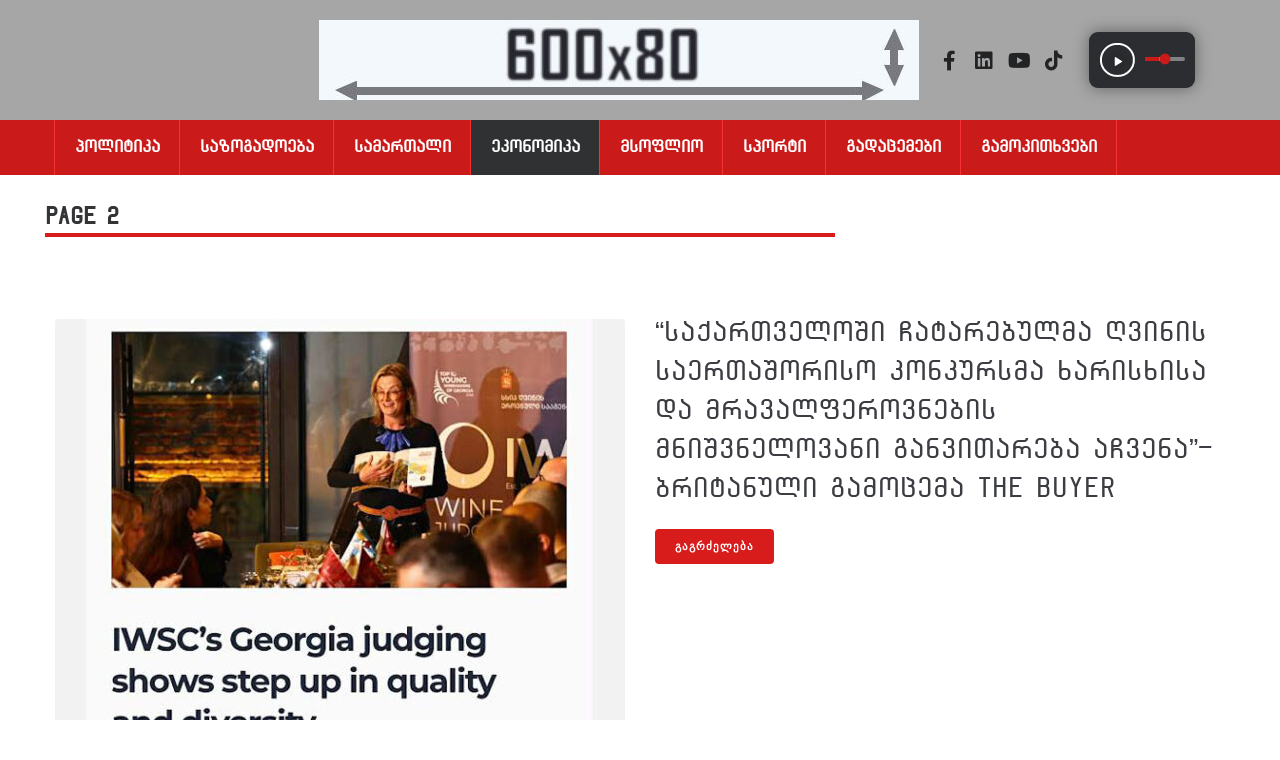

--- FILE ---
content_type: text/html; charset=UTF-8
request_url: https://gtradio.ge/c/ekonimika/page/2/
body_size: 37697
content:
<!DOCTYPE html>
<html dir="ltr" lang="ka-GE" prefix="og: https://ogp.me/ns# og: http://ogp.me/ns#">
<head>
<meta charset="UTF-8">
<link rel="profile" href="http://gmpg.org/xfn/11">
<link rel="pingback" href="https://gtradio.ge/xmlrpc.php">

<meta name="viewport" content="width=device-width, initial-scale=1" />
<title>ეკონომიკა - Radio Georgian Times - Page 2</title><style id="rocket-critical-css">ul{box-sizing:border-box}:root{--wp--preset--font-size--normal:16px;--wp--preset--font-size--huge:42px}.screen-reader-text{clip:rect(1px,1px,1px,1px);word-wrap:normal!important;border:0;-webkit-clip-path:inset(50%);clip-path:inset(50%);height:1px;margin:-1px;overflow:hidden;padding:0;position:absolute;width:1px}figure{margin:0 0 1em}@CHARSET "UTF-8";.erplayer .erplayer__wrapper{font-size:13px;padding:20px;position:relative;overflow:hidden;z-index:5}.erplayer .erplayer__container{background:#202020;color:#ffffff;position:relative;overflow:hidden;border-radius:8px;box-shadow:0 0 16px rgba(0,0,0,0.5);font-size:13px;opacity:0}.erplayer .erplayer__bgcolor{background:#202020;position:absolute;width:100%;height:100%;top:0;left:0;line-height:0;z-index:1;display:block;max-height:210px;overflow:hidden;background-size:cover;background-repeat:no-repeat;background-position:center center}.erplayer .erplayer__background{position:absolute;width:100%;height:100%;top:0;left:0;line-height:0;z-index:2;display:block;max-height:210px;overflow:hidden}.erplayer .erplayer__background img{-o-object-fit:cover;object-fit:cover;width:100%;height:100%;-webkit-filter:blur(5px);filter:blur(5px)}.erplayer .erplayer__background::after{display:block;width:100%;height:100%;position:absolute;z-index:2;content:" ";top:0;left:0;background:linear-gradient(to bottom,rgba(32,32,32,0) 0%,#202020 100%)}.erplayer .erplayer__timer{min-width:30px;display:inline-block}.erplayer .erplayer__info{position:relative;margin-bottom:0;z-index:2}.erplayer .erplayer__info__cover{width:105px;height:105px;float:left;margin:0 20px 0 0;border-radius:3px;overflow:hidden;box-shadow:0 0 13px rgba(0,0,0,0.4)}.erplayer .erplayer__info__cover img{display:block;line-height:0;width:100%;height:100%}.erplayer .erplayer__info h3,.erplayer .erplayer__info h4,.erplayer .erplayer__info h6{line-height:1em;margin-top:0}.erplayer .erplayer__info__title{font-size:24px;margin-bottom:6px;line-height:1.2em;max-height:1.2em;white-space:nowrap;overflow:hidden;position:relative}.erplayer .erplayer__info__title span{display:inline-block;width:auto;position:relative}.erplayer .erplayer__info__artist{font-size:16px;margin-bottom:5px;line-height:1.3em;max-height:1.4em;white-space:nowrap;overflow:hidden;text-overflow:ellipsis}.erplayer .erplayer__info__album{font-size:0.76em;font-size:11px;line-height:1.2em;max-height:1.2em;white-space:nowrap;overflow:hidden;text-overflow:ellipsis;margin-bottom:0}.erplayer .erplayer__controls{z-index:2;text-align:center}.erplayer .erplayer__controls .erplayer__btn.loading::before{display:block;content:" ";width:45px;height:45px;border-radius:50%;border:2px solid #ff0000;border-top-color:transparent;border-bottom-color:transparent;border-right-color:transparent;position:absolute;top:0;left:0;display:block;box-sizing:content-box;margin:-2px 0 0 -2px;-webkit-animation-name:erplayer-spin;animation-name:erplayer-spin;-webkit-animation-duration:400ms;animation-duration:400ms;-webkit-animation-iteration-count:infinite;animation-iteration-count:infinite;-webkit-animation-timing-function:linear;animation-timing-function:linear}.erplayer .erplayer__btn{width:45px;height:45px;display:inline-block;background:rgba(0,0,0,0);color:#ffffff;border-radius:30px;line-height:45px;text-align:center;box-sizing:content-box;position:relative}.erplayer .erplayer__btn i{font-size:20px;vertical-align:middle;line-height:1em;z-index:1;position:relative}.erplayer .erplayer__play,.erplayer .erplayer__pause{margin:0 10px}.erplayer .erplayer__play i,.erplayer .erplayer__pause i{font-size:32px}.erplayer .erplayer__play::before,.erplayer .erplayer__pause::before{content:'';position:absolute;width:100%;height:100%;border:3px solid;left:0;top:0;border-radius:50%;box-sizing:content-box;-webkit-transform:translateX(-3px) translateY(-3px);transform:translateX(-3px) translateY(-3px)}.erplayer .erplayer__play::after,.erplayer .erplayer__pause::after{display:block;position:absolute;background:#fff;content:" ";width:104%;height:104%;top:-2%;left:-2%;border-radius:50%;-webkit-transform:scale(0);transform:scale(0);-webkit-transform-origin:center center;transform-origin:center center;z-index:0}.erplayer .erplayer__play i{margin-left:3px}.erplayer .erplayer__pause{display:none}.erplayer .erplayer__prev{border:none}.erplayer .erplayer__next{border:none}.erplayer .erplayer__openplaylist{float:right;border:none}.erplayer .erplayer__openplaylist i.erplayer-closeicon{display:none}.erplayer .erplayer__mute{margin-right:10px}.erplayer .erplayer__mute::before{display:block;width:2px;height:18px;content:"";border-left:2px solid;position:absolute;left:50%;top:50%;-webkit-transform:rotate(-45deg) scale(0);transform:rotate(-45deg) scale(0);margin-top:-8px}.erplayer .erplayer__slidercontrol{background:rgba(0,0,0,0);display:block;padding:0;line-height:45px;color:#ffffff;float:right}.erplayer .erplayer__slidercontrol--volume{display:inline-block}.erplayer .erplayer__slidercontrol__slider{width:80px;position:relative;display:inline-block;display:inline-flex;margin:-2px 0 0 10px;vertical-align:middle}.erplayer .erplayer__slidercontrol i{display:inline-flex;vertical-align:middle;font-size:15px;opacity:.8}.erplayer .erplayer__slidercontrol__bar,.erplayer .erplayer__slidercontrol__trackbar{width:80px;height:4px;background:#ff0000;border-top-left-radius:2px;border-bottom-left-radius:2px;position:absolute;z-index:2}.erplayer .erplayer__slidercontrol__trackbar{border-radius:2px;background-color:rgba(255,255,255,0.4);z-index:0}.erplayer .erplayer__slidercontrol__input{position:absolute}.erplayer .erplayer__slidercontrol input[type="range"]{-webkit-appearance:none;background:transparent;width:100%;height:4px;margin:0;border:none;border-radius:14px;padding:0px 1px;outline:none;z-index:10}.erplayer .erplayer__slidercontrol input[type="range"]::-moz-range-track{border:inherit;background:rgba(255,255,255,0.5)}.erplayer .erplayer__slidercontrol input[type="range"]::-ms-track{border:inherit;color:rgba(255,255,255,0.5);background:rgba(255,255,255,0.5)}.erplayer .erplayer__slidercontrol input[type="range"]::-ms-fill-lower,.erplayer .erplayer__slidercontrol input[type="range"]::-ms-fill-upper{background:rgba(255,255,255,0.5)}.erplayer .erplayer__slidercontrol input[type="range"]::-ms-tooltip{display:none}.erplayer .erplayer__slidercontrol input[type="range"]::-webkit-slider-thumb{-webkit-appearance:none;width:12px;height:12px;border:none;border-radius:6px;background-color:#ffffff;z-index:10;-webkit-transform:scale(0.9);transform:scale(0.9)}.erplayer .erplayer__slidercontrol input[type="range"]::-moz-range-thumb{width:12px;height:12px;border:none;border-radius:6px;background-color:#ffffff;z-index:10;transform:scale(0.9)}.erplayer .erplayer__slidercontrol input[type="range"]::-ms-thumb{width:12px;height:12px;border-radius:6px;border:0;background-color:#ffffff;z-index:10;transform:scale(0.9)}.erplayer .erplayer__slidercontrol--progressbar{display:inline-block;width:auto;float:left}.erplayer .erplayer__slidercontrol--progressbar input[type="range"]::-moz-range-track{border:inherit;background:rgba(255,255,255,0.5)}.erplayer .erplayer__slidercontrol--progressbar input[type="range"]::-ms-track{border:inherit;color:rgba(255,255,255,0.5);background:rgba(255,255,255,0.5)}.erplayer .erplayer__slidercontrol .erplayer__slidercontrol__slider.disabled .erplayer__playhead{border-radius:2px}.erplayer .erplayer__slidercontrol .erplayer__slidercontrol__slider.disabled input[type="range"]::-webkit-slider-thumb{display:none}.erplayer .erplayer__slidercontrol .erplayer__slidercontrol__slider.disabled input[type="range"]::-moz-range-thumb{display:none}.erplayer .erplayer__slidercontrol .erplayer__slidercontrol__slider.disabled input[type="range"]::-ms-thumb{display:none}.erplayer .erplayer__playhead{background-color:#ff0000;z-index:3}.erplayer .erplayer__bufferhead{background-color:rgba(255,255,255,0.3);z-index:2}.erplayer .erplayer__playlist{z-index:2;display:block;clear:both;max-height:0;overflow:hidden;background:#202020}.erplayer .erplayer__playlist::-webkit-scrollbar{width:0px;height:0px;background:transparent}.erplayer .erplayer__playlist ul{margin:0;padding:30px}.erplayer .erplayer__playlist ul li{list-style:none;margin:0;padding:14px 0}.erplayer .erplayer__playlist ul li h5{margin:0;padding:0;line-height:26px;font-size:1.15em}.erplayer .erplayer__playlist__cover{width:26px;height:26px;float:left;margin:0 14px 0 0;border-radius:50%;overflow:hidden;box-shadow:0 0 13px rgba(0,0,0,0.4);position:relative;background:#000;text-align:center;line-height:26px;vertical-align:middle;border:2px solid;box-sizing:content-box}.erplayer .erplayer__playlist__cover img{display:block;line-height:0;width:100%;height:100%;position:absolute;top:0;left:0;opacity:0.7}.erplayer .erplayer__playlist__cover i{position:relative;z-index:2;line-height:26px;vertical-align:middle;font-size:18px;text-shadow:0 0 8px rgba(0,0,0,0.6);display:inline-flex;vertical-align:text-top}.erplayer .erplayer__playlist__cover i.erplayer-icon-play{-webkit-transform:translateY(-1px) translateX(1.5px);transform:translateY(-1px) translateX(1.5px)}.erplayer .erplayer__playlist__cover i.erplayer-icon-pause{-webkit-transform:translateY(-1px) translateX(0.5px);transform:translateY(-1px) translateX(0.5px)}.erplayer__btn i{display:inline-flex}.erplayer-playIcon{display:inline-flex}.erplayer-pauseIcon{display:none}@-webkit-keyframes erplayer-spin{from{-webkit-transform:rotate(0deg)}to{-webkit-transform:rotate(360deg)}}@keyframes erplayer-spin{from{-webkit-transform:rotate(0deg);transform:rotate(0deg)}to{-webkit-transform:rotate(360deg);transform:rotate(360deg)}}@media only screen and (min-width:1170px){.erplayer__container .erplayer__slidercontrol--volume{display:inline-block}}.erplayer.erplayer--buttononly .erplayer-content{display:inline-flex}.erplayer.erplayer--buttononly .erplayer__container{max-width:400px;width:auto;display:inline-block;overflow:visible}.erplayer.erplayer--buttononly .erplayer__wrapper{opacity:1;-webkit-transform:scale(1);transform:scale(1);display:inline-flex;padding:0;overflow:visible}.erplayer.erplayer--buttononly .erplayer__background{max-height:100%}.erplayer.erplayer--buttononly .erplayer__wrapper__container{position:relative;display:inline-block}.erplayer.erplayer--buttononly .erplayer__prev,.erplayer.erplayer--buttononly .erplayer__next,.erplayer.erplayer--buttononly .erplayer__slidercontrol--progressbar{display:none}.erplayer.erplayer--buttononly .erplayer__controls{display:inline-flex}.erplayer.erplayer--buttononly .erplayer__info{display:none}.erplayer.erplayer--buttononly .erplayer__play,.erplayer.erplayer--buttononly .erplayer__pause{position:relative;top:0;left:0;z-index:10;text-shadow:0 0 15px rgba(0,0,0,0.8);padding:0;margin:3px}.erplayer.erplayer--buttononly .erplayer__play i,.erplayer.erplayer--buttononly .erplayer__pause i{display:inline-flex}.erplayer.erplayer--buttononly .erplayer__pause.loading::before{box-sizing:border-box}.erplayer.erplayer--buttononly .erplayer__openplaylist{display:none}.erplayer.erplayer--buttononly .erplayer__playlist{display:none}@media only screen and (min-width:1170px){.erplayer.erplayer--buttononly .erplayer__mute{display:none;margin-right:0}.erplayer.erplayer--buttononly .erplayer__slidercontrol--volume{display:inline-block;opacity:1;line-height:55px}.erplayer.erplayer--buttononly .erplayer__slidercontrol--volume .erplayer__slidercontrol__slider{width:40px}.erplayer.erplayer--buttononly .erplayer__slidercontrol--volume .erplayer__slidercontrol__bar,.erplayer.erplayer--buttononly .erplayer__slidercontrol--volume .erplayer__slidercontrol__trackbar{width:40px}}@font-face{font-display:swap;font-family:"erplayer-icons";src:url(https://gtradio.ge/wp-content/plugins/erplayer/inc/frontend/assets/font/erplayer-icons/fonts/erplayer-icons.eot);src:url(https://gtradio.ge/wp-content/plugins/erplayer/inc/frontend/assets/font/erplayer-icons/fonts/erplayer-icons.eot?#iefix) format("embedded-opentype"),url(https://gtradio.ge/wp-content/plugins/erplayer/inc/frontend/assets/font/erplayer-icons/fonts/erplayer-icons.woff) format("woff"),url(https://gtradio.ge/wp-content/plugins/erplayer/inc/frontend/assets/font/erplayer-icons/fonts/erplayer-icons.ttf) format("truetype"),url(https://gtradio.ge/wp-content/plugins/erplayer/inc/frontend/assets/font/erplayer-icons/fonts/erplayer-icons.svg#erplayer-icons) format("svg");font-weight:normal;font-style:normal}[class^="erplayer-icon-"]:before{font-family:"erplayer-icons"!important;font-style:normal!important;font-weight:normal!important;font-variant:normal!important;text-transform:none!important;speak:none;line-height:1;-webkit-font-smoothing:antialiased;-moz-osx-font-smoothing:grayscale}.erplayer-icon-play:before{content:"\61"}.erplayer-icon-to-end:before{content:"\62"}.erplayer-icon-to-start:before{content:"\63"}.erplayer-icon-volume:before{content:"\64"}.erplayer-icon-menu:before{content:"\69"}.erplayer-icon-pause:before{content:"\6a"}.erplayer-icon-cancel:before{content:"\75"}html{font-family:sans-serif;-webkit-text-size-adjust:100%;-ms-text-size-adjust:100%}body{margin:0;background-color:white}article,figure,footer,header,main,nav,section{display:block}audio{display:inline-block;vertical-align:baseline}audio:not([controls]){display:none;height:0}a{background-color:transparent;text-decoration:none}b{font-weight:bold}h1{font-size:2em;margin:0.67em 0}img{border:0}figure{margin:0px}input{color:inherit;font:inherit;margin:0}input::-moz-focus-inner{border:0;padding:0}input{line-height:normal}html{font-size:16px;font-size:1rem}h1,h2,h3,h4,h5,h6{margin:15px 0}i{font-style:italic}.container{margin-left:auto;margin-right:auto;padding-left:0.9375rem;padding-right:0.9375rem}@media (min-width:640px){.container{max-width:640px}}@media (min-width:940px){.container{max-width:940px}}@media (min-width:1120px){.container{max-width:1120px}}@media (min-width:1200px){.container{max-width:1200px}}.row{display:-webkit-box;display:-ms-flexbox;display:flex;-ms-flex-wrap:wrap;flex-wrap:wrap;margin-left:-0.9375rem;margin-right:-0.9375rem}.col-xs-12{position:relative;min-height:1px;padding-left:0.9375rem;padding-right:0.9375rem}.col-xs-12{-webkit-box-flex:0;-ms-flex:0 0 100%;flex:0 0 100%;max-width:100%}html{-webkit-box-sizing:border-box;box-sizing:border-box}*,*:before,*:after{-webkit-box-sizing:inherit;box-sizing:inherit}img{height:auto;max-width:100%}ul{margin:0 0 1.5em 1.5em;padding-left:0;padding-right:0}ul{list-style:disc}#toTop{overflow:hidden;display:none;text-decoration:none;position:fixed;bottom:15px;right:-999em;z-index:999}#toTop:before{content:"\f106";display:inline-block;font:normal normal normal 14px/1 FontAwesome;font-size:inherit;-webkit-font-smoothing:antialiased;-moz-osx-font-smoothing:grayscale;width:100%;font-size:25px}@media (min-width:640px){#toTop{right:20px}}.btn{text-decoration:none;display:inline-block;max-width:100%;padding:12px 20px;text-align:center;white-space:nowrap;text-transform:uppercase;-o-text-overflow:ellipsis;text-overflow:ellipsis;text-decoration:none;border:none;border-radius:4px;-webkit-box-shadow:none;box-shadow:none}input[type='range']{width:100%;-webkit-box-sizing:border-box;box-sizing:border-box;padding:8px 12px;border:1px solid #ebeced;background-color:#fff;border-radius:4px}::-moz-placeholder{opacity:1}:-moz-placeholder{opacity:1}a{text-decoration:none}h3 a{color:inherit}.screen-reader-text{clip:rect(1px,1px,1px,1px);position:absolute!important;height:1px;width:1px;overflow:hidden}.entry-footer:before,.entry-footer:after,.site-header:before,.site-header:after,.site-content:before,.site-content:after{content:"";display:table;table-layout:fixed}.entry-footer:after,.site-header:after,.site-content:after{clear:both}.site{word-wrap:break-word;-webkit-hyphens:auto;-moz-hyphens:auto;-ms-hyphens:auto;-o-hyphens:auto;hyphens:auto;overflow:hidden}body:not(.page-template-fullwidth-content) .site-content{margin-top:30px;margin-bottom:30px}.entry-title{margin-top:0}.posts-list--default .entry-title{margin-bottom:18px}.entry-meta{font-size:14px;font-size:0.875rem}.entry-header .entry-meta{margin-left:-8px;margin-right:-8px}.posts-list--default .entry-header .entry-meta{margin-bottom:28px}.entry-footer .entry-meta>*{margin-top:18px}.entry-footer .entry-meta>*:first-child{margin-top:0}.posts-list{margin-bottom:50px}.post-thumbnail__link{display:inline-block}.post-thumbnail img{display:block;border-radius:4px}.page-header{margin:0 0 40px}.page-title{margin:0;text-align:center}.default-item .post-thumbnail{margin-bottom:26px}.posts-list--default.list-style-v4 .default-item+.default-item{margin-top:50px;padding-top:40px;border-top:1px solid #ebeced}.list-style-v4 .default-item .post-thumbnail__link{display:block}.list-style-v4 .default-item .post-thumbnail__link img{width:100%}@media (min-width:640px){.list-style-v4 .default-item{display:-webkit-flex;display:-ms-flexbox;display:flex;-webkit-justify-content:space-between;-ms-flex-pack:justify;justify-content:space-between}}@media (min-width:640px){.list-style-v4 .default-item .post-thumbnail,.list-style-v4 .default-item.has-post-thumbnail .default-item__content{width:50%}}.list-style-v4 .default-item .post-thumbnail{margin:7px 0 30px}@media (min-width:640px){.list-style-v4 .default-item .post-thumbnail{margin:7px 1.875rem 0 0}}.list-style-v4 .default-item .entry-meta{margin-bottom:22px}.list-style-v4 .default-item .entry-footer .entry-meta{margin-bottom:0}.list-style-v4 .default-item .entry-footer .entry-meta>div{margin-left:-10px;margin-right:-10px}.list-style-v4 .default-item .entry-footer .entry-meta>div>*{margin-left:10px;margin-right:10px}.fab,.far,.fas{-moz-osx-font-smoothing:grayscale;-webkit-font-smoothing:antialiased;display:inline-block;font-style:normal;font-variant:normal;text-rendering:auto;line-height:1}.fa-bars:before{content:"\f0c9"}.fa-envelope:before{content:"\f0e0"}.fa-facebook-f:before{content:"\f39e"}.fa-home:before{content:"\f015"}.fa-linkedin:before{content:"\f08c"}.fa-phone-alt:before{content:"\f879"}.fa-times:before{content:"\f00d"}.fa-youtube:before{content:"\f167"}@font-face{font-family:"Font Awesome 5 Brands";font-style:normal;font-weight:normal;font-display:swap;src:url(https://gtradio.ge/wp-content/plugins/jet-menu/assets/public/lib/font-awesome/webfonts/fa-brands-400.eot);src:url(https://gtradio.ge/wp-content/plugins/jet-menu/assets/public/lib/font-awesome/webfonts/fa-brands-400.eot?#iefix) format("embedded-opentype"),url(https://gtradio.ge/wp-content/plugins/jet-menu/assets/public/lib/font-awesome/webfonts/fa-brands-400.woff2) format("woff2"),url(https://gtradio.ge/wp-content/plugins/jet-menu/assets/public/lib/font-awesome/webfonts/fa-brands-400.woff) format("woff"),url(https://gtradio.ge/wp-content/plugins/jet-menu/assets/public/lib/font-awesome/webfonts/fa-brands-400.ttf) format("truetype"),url(https://gtradio.ge/wp-content/plugins/jet-menu/assets/public/lib/font-awesome/webfonts/fa-brands-400.svg#fontawesome) format("svg")}.fab{font-family:"Font Awesome 5 Brands"}@font-face{font-family:"Font Awesome 5 Free";font-style:normal;font-weight:400;font-display:swap;src:url(https://gtradio.ge/wp-content/plugins/jet-menu/assets/public/lib/font-awesome/webfonts/fa-regular-400.eot);src:url(https://gtradio.ge/wp-content/plugins/jet-menu/assets/public/lib/font-awesome/webfonts/fa-regular-400.eot?#iefix) format("embedded-opentype"),url(https://gtradio.ge/wp-content/plugins/jet-menu/assets/public/lib/font-awesome/webfonts/fa-regular-400.woff2) format("woff2"),url(https://gtradio.ge/wp-content/plugins/jet-menu/assets/public/lib/font-awesome/webfonts/fa-regular-400.woff) format("woff"),url(https://gtradio.ge/wp-content/plugins/jet-menu/assets/public/lib/font-awesome/webfonts/fa-regular-400.ttf) format("truetype"),url(https://gtradio.ge/wp-content/plugins/jet-menu/assets/public/lib/font-awesome/webfonts/fa-regular-400.svg#fontawesome) format("svg")}.far{font-weight:400}@font-face{font-family:"Font Awesome 5 Free";font-style:normal;font-weight:900;font-display:swap;src:url(https://gtradio.ge/wp-content/plugins/jet-menu/assets/public/lib/font-awesome/webfonts/fa-solid-900.eot);src:url(https://gtradio.ge/wp-content/plugins/jet-menu/assets/public/lib/font-awesome/webfonts/fa-solid-900.eot?#iefix) format("embedded-opentype"),url(https://gtradio.ge/wp-content/plugins/jet-menu/assets/public/lib/font-awesome/webfonts/fa-solid-900.woff2) format("woff2"),url(https://gtradio.ge/wp-content/plugins/jet-menu/assets/public/lib/font-awesome/webfonts/fa-solid-900.woff) format("woff"),url(https://gtradio.ge/wp-content/plugins/jet-menu/assets/public/lib/font-awesome/webfonts/fa-solid-900.ttf) format("truetype"),url(https://gtradio.ge/wp-content/plugins/jet-menu/assets/public/lib/font-awesome/webfonts/fa-solid-900.svg#fontawesome) format("svg")}.far,.fas{font-family:"Font Awesome 5 Free"}.fas{font-weight:900}.jet-mobile-menu{display:-webkit-box;display:-ms-flexbox;display:flex;-webkit-box-orient:vertical;-webkit-box-direction:normal;-ms-flex-flow:column wrap;flex-flow:column wrap;-webkit-box-pack:start;-ms-flex-pack:start;justify-content:flex-start;-webkit-box-align:stretch;-ms-flex-align:stretch;align-items:stretch}.jet-blocks-icon{display:inline-block;line-height:1;text-align:center}.jet-logo{display:-webkit-box;display:-ms-flexbox;display:flex}.jet-logo__link{display:-webkit-inline-box;display:-ms-inline-flexbox;display:inline-flex}.jet-logo-display-block .jet-logo__link{-webkit-box-orient:vertical;-webkit-box-direction:normal;-ms-flex-direction:column;flex-direction:column}.jet-nav{display:-webkit-box;display:-ms-flexbox;display:flex;-ms-flex-wrap:wrap;flex-wrap:wrap;direction:ltr}.jet-nav .menu-item-link{position:relative;display:-webkit-box;display:-ms-flexbox;display:flex;-webkit-box-pack:justify;-ms-flex-pack:justify;justify-content:space-between;-webkit-box-align:center;-ms-flex-align:center;align-items:center;padding:5px 10px}.jet-nav .menu-item-link.menu-item-link-top{-webkit-box-pack:center;-ms-flex-pack:center;justify-content:center;padding:8px 15px}.jet-nav .menu-item-link .jet-nav-link-text{display:block}@media (max-width:767px){.jet-nav-mobile-align-flex-start .jet-nav--horizontal>.menu-item{-webkit-box-flex:0;-ms-flex-positive:0;flex-grow:0}}.jet-nav.jet-nav--vertical{-webkit-box-orient:vertical;-webkit-box-direction:normal;-ms-flex-direction:column;flex-direction:column;-ms-flex-wrap:nowrap;flex-wrap:nowrap}.jet-nav.jet-nav--vertical .menu-item-link.menu-item-link-top{-webkit-box-pack:start;-ms-flex-pack:start;justify-content:flex-start}@media (max-width:767px){.jet-mobile-menu.jet-nav-wrap .jet-nav{display:none;-webkit-box-orient:vertical;-webkit-box-direction:normal;-ms-flex-direction:column;flex-direction:column;-ms-flex-wrap:nowrap;flex-wrap:nowrap;margin-top:10px}.jet-mobile-menu.jet-nav-wrap .jet-nav .menu-item-link.menu-item-link-top{-webkit-box-pack:justify;-ms-flex-pack:justify;justify-content:space-between}}@media (max-width:767px){.jet-mobile-menu--left-side.jet-nav-wrap .jet-nav,.jet-mobile-menu--right-side.jet-nav-wrap .jet-nav{position:fixed;top:0;z-index:9999;display:block;width:270px;max-width:100%;height:100vh;padding:10px 5px;margin-top:0;-webkit-transform:translateX(-100%);-ms-transform:translateX(-100%);transform:translateX(-100%);will-change:transform;overflow-y:auto;-webkit-overflow-scrolling:touch;-ms-overflow-style:-ms-autohiding-scrollbar;background-color:#fff}}@media (max-width:767px){.jet-mobile-menu--left-side.jet-nav-wrap .jet-nav{left:0;-webkit-transform:translateX(-100%);-ms-transform:translateX(-100%);transform:translateX(-100%)}}@media (max-width:767px){.jet-mobile-menu--right-side.jet-nav-wrap .jet-nav{right:0;-webkit-transform:translateX(100%);-ms-transform:translateX(100%);transform:translateX(100%)}}.jet-nav__mobile-close-btn{display:none}@media (max-width:767px){.jet-mobile-menu--left-side.jet-nav-wrap .jet-nav__mobile-close-btn,.jet-mobile-menu--right-side.jet-nav-wrap .jet-nav__mobile-close-btn{display:block;position:absolute;top:0;right:0;z-index:9999;padding:10px;line-height:1}}.jet-nav-wrap{max-width:100%}.jet-nav-wrap .jet-nav__mobile-trigger{display:none;height:40px;width:40px;-webkit-box-align:center;-ms-flex-align:center;align-items:center;-webkit-box-pack:center;-ms-flex-pack:center;justify-content:center;-webkit-box-sizing:border-box;box-sizing:border-box}@media (max-width:767px){.jet-nav-wrap .jet-nav__mobile-trigger{display:-webkit-box;display:-ms-flexbox;display:flex}}.jet-nav-wrap .jet-nav__mobile-trigger-open{display:block}.jet-nav-wrap .jet-nav__mobile-trigger-close{display:none}.jet-nav-wrap .jet-nav__mobile-trigger.jet-nav-mobile-trigger-align-left{margin-right:auto;margin-left:0}.jet-nav-wrap .jet-nav__mobile-trigger.jet-nav-mobile-trigger-align-right{margin-right:0;margin-left:auto}.jet-breadcrumbs{display:-webkit-box;display:-ms-flexbox;display:flex;-webkit-box-orient:vertical;-webkit-box-direction:normal;-ms-flex-direction:column;flex-direction:column}.jet-breadcrumbs__title,.jet-breadcrumbs__content{-webkit-box-flex:1;-ms-flex-positive:1;flex-grow:1}.jet-breadcrumbs__title{padding:0;margin:0;border:none;text-align:inherit}.jet-breadcrumbs__content{font-size:0}.jet-breadcrumbs__item,.jet-breadcrumbs__item-link,.jet-breadcrumbs__item-target{display:inline-block}.jet-breadcrumbs__wrap{display:inline}.jet-breadcrumbs__item{font-size:14px;vertical-align:middle}.jet-breadcrumbs__item-sep{margin-left:5px;margin-right:5px}.jet-parallax-section__layout{position:absolute;display:block;width:100%;height:100%;top:0;left:0;overflow:hidden;-webkit-perspective:1200px;perspective:1200px}.jet-parallax-section__image{width:100%;height:100%;background-repeat:no-repeat;-webkit-background-size:auto auto;background-size:auto;background-position-x:50%;background-position-y:50%;will-change:transform}.elementor-screen-only,.screen-reader-text{position:absolute;top:-10000em;width:1px;height:1px;margin:-1px;padding:0;overflow:hidden;clip:rect(0,0,0,0);border:0}.elementor{-webkit-hyphens:manual;-ms-hyphens:manual;hyphens:manual}.elementor *,.elementor :after,.elementor :before{-webkit-box-sizing:border-box;box-sizing:border-box}.elementor a{-webkit-box-shadow:none;box-shadow:none;text-decoration:none}.elementor img{height:auto;max-width:100%;border:none;-webkit-border-radius:0;border-radius:0;-webkit-box-shadow:none;box-shadow:none}.elementor-widget-wrap .elementor-element.elementor-widget__width-initial{max-width:100%}:root{--page-title-display:block}.elementor-section{position:relative}.elementor-section .elementor-container{display:-webkit-box;display:-ms-flexbox;display:flex;margin-right:auto;margin-left:auto;position:relative}@media (max-width:1024px){.elementor-section .elementor-container{-ms-flex-wrap:wrap;flex-wrap:wrap}}.elementor-section.elementor-section-boxed>.elementor-container{max-width:1140px}.elementor-widget-wrap{position:relative;width:100%;-ms-flex-wrap:wrap;flex-wrap:wrap;-ms-flex-line-pack:start;align-content:flex-start}.elementor:not(.elementor-bc-flex-widget) .elementor-widget-wrap{display:-webkit-box;display:-ms-flexbox;display:flex}.elementor-widget-wrap>.elementor-element{width:100%}.elementor-widget{position:relative}.elementor-widget:not(:last-child){margin-bottom:20px}.elementor-widget:not(:last-child).elementor-widget__width-initial{margin-bottom:0}.elementor-column{min-height:1px}.elementor-column{position:relative;display:-webkit-box;display:-ms-flexbox;display:flex}@media (min-width:768px){.elementor-column.elementor-col-25{width:25%}.elementor-column.elementor-col-33{width:33.333%}.elementor-column.elementor-col-50{width:50%}.elementor-column.elementor-col-66{width:66.666%}.elementor-column.elementor-col-100{width:100%}}@media (max-width:767px){.elementor-column{width:100%}}.elementor-grid{display:grid;grid-column-gap:var(--grid-column-gap);grid-row-gap:var(--grid-row-gap)}.elementor-grid .elementor-grid-item{min-width:0}.elementor-grid-0 .elementor-grid{display:inline-block;width:100%;word-spacing:var(--grid-column-gap);margin-bottom:calc(-1 * var(--grid-row-gap))}.elementor-grid-0 .elementor-grid .elementor-grid-item{display:inline-block;margin-bottom:var(--grid-row-gap);word-break:break-word}@media (min-width:1025px){#elementor-device-mode:after{content:"desktop"}}@media (min-width:-1px){#elementor-device-mode:after{content:"widescreen"}}@media (max-width:-1px){#elementor-device-mode:after{content:"laptop";content:"tablet_extra"}}@media (max-width:1024px){#elementor-device-mode:after{content:"tablet"}}@media (max-width:-1px){#elementor-device-mode:after{content:"mobile_extra"}}@media (max-width:767px){#elementor-device-mode:after{content:"mobile"}}.elementor-icon{display:inline-block;line-height:1;color:#818a91;font-size:50px;text-align:center}.elementor-icon i{width:1em;height:1em;position:relative;display:block}.elementor-icon i:before{position:absolute;left:50%;-webkit-transform:translateX(-50%);-ms-transform:translateX(-50%);transform:translateX(-50%)}.elementor .elementor-element ul.elementor-icon-list-items{padding:0}@media (max-width:767px){.elementor .elementor-hidden-mobile{display:none}}@media (min-width:768px) and (max-width:1024px){.elementor .elementor-hidden-tablet{display:none}}@media (min-width:1025px) and (max-width:99999px){.elementor .elementor-hidden-desktop{display:none}}.elementor-widget .elementor-icon-list-items{list-style-type:none;margin:0;padding:0}.elementor-widget .elementor-icon-list-item{margin:0;padding:0;position:relative}.elementor-widget .elementor-icon-list-item:after{position:absolute;bottom:0;width:100%}.elementor-widget .elementor-icon-list-item,.elementor-widget .elementor-icon-list-item a{display:-webkit-box;display:-ms-flexbox;display:flex;-webkit-box-align:center;-ms-flex-align:center;align-items:center;font-size:inherit}.elementor-widget .elementor-icon-list-icon+.elementor-icon-list-text{-ms-flex-item-align:center;align-self:center;padding-left:5px}.elementor-widget .elementor-icon-list-icon{display:-webkit-box;display:-ms-flexbox;display:flex}.elementor-widget .elementor-icon-list-icon i{width:1.25em;font-size:var(--e-icon-list-icon-size)}.elementor-widget.elementor-widget-icon-list .elementor-icon-list-icon{text-align:var(--e-icon-list-icon-align)}.elementor-widget.elementor-list-item-link-full_width a{width:100%}.elementor-widget:not(.elementor-align-right) .elementor-icon-list-item:after{left:0}.elementor-widget:not(.elementor-align-left) .elementor-icon-list-item:after{right:0}@media (max-width:1024px){.elementor-widget:not(.elementor-tablet-align-right) .elementor-icon-list-item:after{left:0}.elementor-widget:not(.elementor-tablet-align-left) .elementor-icon-list-item:after{right:0}}@media (max-width:767px){.elementor-widget:not(.elementor-mobile-align-right) .elementor-icon-list-item:after{left:0}.elementor-widget:not(.elementor-mobile-align-left) .elementor-icon-list-item:after{right:0}}.elementor-widget-image{text-align:center}.elementor-widget-image a{display:inline-block}.elementor-widget-image img{vertical-align:middle;display:inline-block}.elementor-widget-social-icons.elementor-grid-0 .elementor-widget-container{line-height:1;font-size:0}.elementor-widget-social-icons .elementor-grid{grid-column-gap:var(--grid-column-gap,5px);grid-row-gap:var(--grid-row-gap,5px);grid-template-columns:var(--grid-template-columns);-webkit-box-pack:var(--justify-content,center);-ms-flex-pack:var(--justify-content,center);justify-content:var(--justify-content,center);justify-items:var(--justify-content,center)}.elementor-icon.elementor-social-icon{font-size:var(--icon-size,25px);line-height:var(--icon-size,25px);width:calc(var(--icon-size, 25px) + (2 * var(--icon-padding, .5em)));height:calc(var(--icon-size, 25px) + (2 * var(--icon-padding, .5em)))}.elementor-social-icon{--e-social-icon-icon-color:#fff;display:-webkit-inline-box;display:-ms-inline-flexbox;display:inline-flex;background-color:#818a91;-webkit-box-align:center;-ms-flex-align:center;align-items:center;-webkit-box-pack:center;-ms-flex-pack:center;justify-content:center;text-align:center}.elementor-social-icon i{color:var(--e-social-icon-icon-color)}.elementor-social-icon:last-child{margin:0}.elementor-social-icon-facebook-f{background-color:#3b5998}.elementor-social-icon-linkedin{background-color:#0077b5}.elementor-social-icon-youtube{background-color:#cd201f}.elementor-shape-rounded .elementor-icon.elementor-social-icon{-webkit-border-radius:10%;border-radius:10%}.fab,.far,.fas{-moz-osx-font-smoothing:grayscale;-webkit-font-smoothing:antialiased;display:inline-block;font-style:normal;font-variant:normal;text-rendering:auto;line-height:1}.fa-bars:before{content:"\f0c9"}.fa-envelope:before{content:"\f0e0"}.fa-facebook-f:before{content:"\f39e"}.fa-home:before{content:"\f015"}.fa-linkedin:before{content:"\f08c"}.fa-phone-alt:before{content:"\f879"}.fa-tiktok:before{content:"\e07b"}.fa-times:before{content:"\f00d"}.fa-youtube:before{content:"\f167"}@font-face{font-family:"Font Awesome 5 Brands";font-style:normal;font-weight:400;font-display:swap;src:url(https://gtradio.ge/wp-content/plugins/elementor/assets/lib/font-awesome/webfonts/fa-brands-400.eot);src:url(https://gtradio.ge/wp-content/plugins/elementor/assets/lib/font-awesome/webfonts/fa-brands-400.eot?#iefix) format("embedded-opentype"),url(https://gtradio.ge/wp-content/plugins/elementor/assets/lib/font-awesome/webfonts/fa-brands-400.woff2) format("woff2"),url(https://gtradio.ge/wp-content/plugins/elementor/assets/lib/font-awesome/webfonts/fa-brands-400.woff) format("woff"),url(https://gtradio.ge/wp-content/plugins/elementor/assets/lib/font-awesome/webfonts/fa-brands-400.ttf) format("truetype"),url(https://gtradio.ge/wp-content/plugins/elementor/assets/lib/font-awesome/webfonts/fa-brands-400.svg#fontawesome) format("svg")}.fab{font-family:"Font Awesome 5 Brands"}@font-face{font-family:"Font Awesome 5 Free";font-style:normal;font-weight:400;font-display:swap;src:url(https://gtradio.ge/wp-content/plugins/elementor/assets/lib/font-awesome/webfonts/fa-regular-400.eot);src:url(https://gtradio.ge/wp-content/plugins/elementor/assets/lib/font-awesome/webfonts/fa-regular-400.eot?#iefix) format("embedded-opentype"),url(https://gtradio.ge/wp-content/plugins/elementor/assets/lib/font-awesome/webfonts/fa-regular-400.woff2) format("woff2"),url(https://gtradio.ge/wp-content/plugins/elementor/assets/lib/font-awesome/webfonts/fa-regular-400.woff) format("woff"),url(https://gtradio.ge/wp-content/plugins/elementor/assets/lib/font-awesome/webfonts/fa-regular-400.ttf) format("truetype"),url(https://gtradio.ge/wp-content/plugins/elementor/assets/lib/font-awesome/webfonts/fa-regular-400.svg#fontawesome) format("svg")}.fab,.far{font-weight:400}@font-face{font-family:"Font Awesome 5 Free";font-style:normal;font-weight:900;font-display:swap;src:url(https://gtradio.ge/wp-content/plugins/elementor/assets/lib/font-awesome/webfonts/fa-solid-900.eot);src:url(https://gtradio.ge/wp-content/plugins/elementor/assets/lib/font-awesome/webfonts/fa-solid-900.eot?#iefix) format("embedded-opentype"),url(https://gtradio.ge/wp-content/plugins/elementor/assets/lib/font-awesome/webfonts/fa-solid-900.woff2) format("woff2"),url(https://gtradio.ge/wp-content/plugins/elementor/assets/lib/font-awesome/webfonts/fa-solid-900.woff) format("woff"),url(https://gtradio.ge/wp-content/plugins/elementor/assets/lib/font-awesome/webfonts/fa-solid-900.ttf) format("truetype"),url(https://gtradio.ge/wp-content/plugins/elementor/assets/lib/font-awesome/webfonts/fa-solid-900.svg#fontawesome) format("svg")}.far,.fas{font-family:"Font Awesome 5 Free"}.fas{font-weight:900}.fab,.far,.fas{-moz-osx-font-smoothing:grayscale;-webkit-font-smoothing:antialiased;display:inline-block;font-style:normal;font-variant:normal;text-rendering:auto;line-height:1}.fa-bars:before{content:"\f0c9"}.fa-envelope:before{content:"\f0e0"}.fa-facebook-f:before{content:"\f39e"}.fa-home:before{content:"\f015"}.fa-linkedin:before{content:"\f08c"}.fa-phone-alt:before{content:"\f879"}.fa-tiktok:before{content:"\e07b"}.fa-times:before{content:"\f00d"}.fa-youtube:before{content:"\f167"}@font-face{font-family:"Font Awesome 5 Brands";font-style:normal;font-weight:400;font-display:swap;src:url(https://gtradio.ge/wp-content/plugins/elementor/assets/lib/font-awesome/webfonts/fa-brands-400.eot);src:url(https://gtradio.ge/wp-content/plugins/elementor/assets/lib/font-awesome/webfonts/fa-brands-400.eot?#iefix) format("embedded-opentype"),url(https://gtradio.ge/wp-content/plugins/elementor/assets/lib/font-awesome/webfonts/fa-brands-400.woff2) format("woff2"),url(https://gtradio.ge/wp-content/plugins/elementor/assets/lib/font-awesome/webfonts/fa-brands-400.woff) format("woff"),url(https://gtradio.ge/wp-content/plugins/elementor/assets/lib/font-awesome/webfonts/fa-brands-400.ttf) format("truetype"),url(https://gtradio.ge/wp-content/plugins/elementor/assets/lib/font-awesome/webfonts/fa-brands-400.svg#fontawesome) format("svg")}.fab{font-family:"Font Awesome 5 Brands";font-weight:400}@font-face{font-family:"Font Awesome 5 Free";font-style:normal;font-weight:900;font-display:swap;src:url(https://gtradio.ge/wp-content/plugins/elementor/assets/lib/font-awesome/webfonts/fa-solid-900.eot);src:url(https://gtradio.ge/wp-content/plugins/elementor/assets/lib/font-awesome/webfonts/fa-solid-900.eot?#iefix) format("embedded-opentype"),url(https://gtradio.ge/wp-content/plugins/elementor/assets/lib/font-awesome/webfonts/fa-solid-900.woff2) format("woff2"),url(https://gtradio.ge/wp-content/plugins/elementor/assets/lib/font-awesome/webfonts/fa-solid-900.woff) format("woff"),url(https://gtradio.ge/wp-content/plugins/elementor/assets/lib/font-awesome/webfonts/fa-solid-900.ttf) format("truetype"),url(https://gtradio.ge/wp-content/plugins/elementor/assets/lib/font-awesome/webfonts/fa-solid-900.svg#fontawesome) format("svg")}.fas{font-family:"Font Awesome 5 Free";font-weight:900}@font-face{font-family:"Font Awesome 5 Free";font-style:normal;font-weight:400;font-display:swap;src:url(https://gtradio.ge/wp-content/plugins/elementor/assets/lib/font-awesome/webfonts/fa-regular-400.eot);src:url(https://gtradio.ge/wp-content/plugins/elementor/assets/lib/font-awesome/webfonts/fa-regular-400.eot?#iefix) format("embedded-opentype"),url(https://gtradio.ge/wp-content/plugins/elementor/assets/lib/font-awesome/webfonts/fa-regular-400.woff2) format("woff2"),url(https://gtradio.ge/wp-content/plugins/elementor/assets/lib/font-awesome/webfonts/fa-regular-400.woff) format("woff"),url(https://gtradio.ge/wp-content/plugins/elementor/assets/lib/font-awesome/webfonts/fa-regular-400.ttf) format("truetype"),url(https://gtradio.ge/wp-content/plugins/elementor/assets/lib/font-awesome/webfonts/fa-regular-400.svg#fontawesome) format("svg")}.far{font-family:"Font Awesome 5 Free";font-weight:400}</style>

		<!-- All in One SEO 4.5.3.1 - aioseo.com -->
		<meta name="description" content="- Page 2" />
		<meta name="robots" content="noindex, nofollow, max-image-preview:large" />
		<link rel="canonical" href="https://gtradio.ge/c/ekonimika/" />
		<link rel="prev" href="https://gtradio.ge/c/ekonimika/" />
		<link rel="next" href="https://gtradio.ge/c/ekonimika/page/3/" />
		<meta name="generator" content="All in One SEO (AIOSEO) 4.5.3.1" />
		<script type="application/ld+json" class="aioseo-schema">
			{"@context":"https:\/\/schema.org","@graph":[{"@type":"BreadcrumbList","@id":"https:\/\/gtradio.ge\/c\/ekonimika\/page\/2\/#breadcrumblist","itemListElement":[{"@type":"ListItem","@id":"https:\/\/gtradio.ge\/#listItem","position":1,"name":"Home","item":"https:\/\/gtradio.ge\/","nextItem":"https:\/\/gtradio.ge\/c\/ekonimika\/#listItem"},{"@type":"ListItem","@id":"https:\/\/gtradio.ge\/c\/ekonimika\/#listItem","position":2,"name":"\u10d4\u10d9\u10dd\u10dc\u10dd\u10db\u10d8\u10d9\u10d0","previousItem":"https:\/\/gtradio.ge\/#listItem"}]},{"@type":"CollectionPage","@id":"https:\/\/gtradio.ge\/c\/ekonimika\/page\/2\/#collectionpage","url":"https:\/\/gtradio.ge\/c\/ekonimika\/page\/2\/","name":"\u10d4\u10d9\u10dd\u10dc\u10dd\u10db\u10d8\u10d9\u10d0 - Radio Georgian Times - Page 2","description":"- Page 2","inLanguage":"ka-GE","isPartOf":{"@id":"https:\/\/gtradio.ge\/#website"},"breadcrumb":{"@id":"https:\/\/gtradio.ge\/c\/ekonimika\/page\/2\/#breadcrumblist"}},{"@type":"Organization","@id":"https:\/\/gtradio.ge\/#organization","name":"Radio Georgian Times","url":"https:\/\/gtradio.ge\/","logo":{"@type":"ImageObject","url":"https:\/\/gtradio.ge\/wp-content\/uploads\/2019\/06\/footer-logo.png","@id":"https:\/\/gtradio.ge\/c\/ekonimika\/page\/2\/#organizationLogo","width":949,"height":257,"caption":"Logo"},"image":{"@id":"https:\/\/gtradio.ge\/#organizationLogo"},"sameAs":["https:\/\/www.facebook.com\/radioGT92.3","https:\/\/www.youtube.com\/channel\/UCSKWQssuIXg9HL0lN3EV4nQ","https:\/\/www.linkedin.com\/company\/media-holding-georgian-times"],"contactPoint":{"@type":"ContactPoint","telephone":"+995322810101","contactType":"Sales"}},{"@type":"WebSite","@id":"https:\/\/gtradio.ge\/#website","url":"https:\/\/gtradio.ge\/","name":"Radio Georgian Times","description":"\u10d5\u10d0\u10d9\u10d4\u10d7\u10d4\u10d1\u10d7 \u10d8\u10db\u10d0\u10e1 \u10e0\u10d0\u10ea \u10d5\u10d8\u10ea\u10d8\u10d7","inLanguage":"ka-GE","publisher":{"@id":"https:\/\/gtradio.ge\/#organization"}}]}
		</script>
		<!-- All in One SEO -->

<meta property="og:locale" content="ka_GE" />
<meta property="og:type" content="object" />
<meta property="og:title" content="ეკონომიკა" />
<meta property="og:url" content="https://gtradio.ge/c/ekonimika/" />
<meta property="og:site_name" content="Radio Georgian Times" />
<meta property="og:image:width" content="960" />
<meta property="og:image:height" content="473" />
<link rel='dns-prefetch' href='//fonts.googleapis.com' />
<link rel="alternate" type="application/rss+xml" title="Radio Georgian Times &raquo; RSS-არხი" href="https://gtradio.ge/feed/" />
<link rel="alternate" type="application/rss+xml" title="Radio Georgian Times &raquo; კომენტარების RSS-არხი" href="https://gtradio.ge/comments/feed/" />
<link rel="alternate" type="application/rss+xml" title="Radio Georgian Times &raquo; ეკონომიკა კატეგორიების RSS-არხი" href="https://gtradio.ge/c/ekonimika/feed/" />
		<!-- This site uses the Google Analytics by MonsterInsights plugin v8.16 - Using Analytics tracking - https://www.monsterinsights.com/ -->
							<script src="//www.googletagmanager.com/gtag/js?id=G-78ZT40K9H6"  data-cfasync="false" data-wpfc-render="false" type="text/javascript" async></script>
			<script data-cfasync="false" data-wpfc-render="false" type="text/javascript">
				var mi_version = '8.16';
				var mi_track_user = true;
				var mi_no_track_reason = '';
				
								var disableStrs = [
										'ga-disable-G-78ZT40K9H6',
														];

				/* Function to detect opted out users */
				function __gtagTrackerIsOptedOut() {
					for (var index = 0; index < disableStrs.length; index++) {
						if (document.cookie.indexOf(disableStrs[index] + '=true') > -1) {
							return true;
						}
					}

					return false;
				}

				/* Disable tracking if the opt-out cookie exists. */
				if (__gtagTrackerIsOptedOut()) {
					for (var index = 0; index < disableStrs.length; index++) {
						window[disableStrs[index]] = true;
					}
				}

				/* Opt-out function */
				function __gtagTrackerOptout() {
					for (var index = 0; index < disableStrs.length; index++) {
						document.cookie = disableStrs[index] + '=true; expires=Thu, 31 Dec 2099 23:59:59 UTC; path=/';
						window[disableStrs[index]] = true;
					}
				}

				if ('undefined' === typeof gaOptout) {
					function gaOptout() {
						__gtagTrackerOptout();
					}
				}
								window.dataLayer = window.dataLayer || [];

				window.MonsterInsightsDualTracker = {
					helpers: {},
					trackers: {},
				};
				if (mi_track_user) {
					function __gtagDataLayer() {
						dataLayer.push(arguments);
					}

					function __gtagTracker(type, name, parameters) {
						if (!parameters) {
							parameters = {};
						}

						if (parameters.send_to) {
							__gtagDataLayer.apply(null, arguments);
							return;
						}

						if (type === 'event') {
														parameters.send_to = monsterinsights_frontend.v4_id;
							var hookName = name;
							if (typeof parameters['event_category'] !== 'undefined') {
								hookName = parameters['event_category'] + ':' + name;
							}

							if (typeof MonsterInsightsDualTracker.trackers[hookName] !== 'undefined') {
								MonsterInsightsDualTracker.trackers[hookName](parameters);
							} else {
								__gtagDataLayer('event', name, parameters);
							}
							
													} else {
							__gtagDataLayer.apply(null, arguments);
						}
					}

					__gtagTracker('js', new Date());
					__gtagTracker('set', {
						'developer_id.dZGIzZG': true,
											});
										__gtagTracker('config', 'G-78ZT40K9H6', {"forceSSL":"true","link_attribution":"true"} );
															window.gtag = __gtagTracker;										(function () {
						/* https://developers.google.com/analytics/devguides/collection/analyticsjs/ */
						/* ga and __gaTracker compatibility shim. */
						var noopfn = function () {
							return null;
						};
						var newtracker = function () {
							return new Tracker();
						};
						var Tracker = function () {
							return null;
						};
						var p = Tracker.prototype;
						p.get = noopfn;
						p.set = noopfn;
						p.send = function () {
							var args = Array.prototype.slice.call(arguments);
							args.unshift('send');
							__gaTracker.apply(null, args);
						};
						var __gaTracker = function () {
							var len = arguments.length;
							if (len === 0) {
								return;
							}
							var f = arguments[len - 1];
							if (typeof f !== 'object' || f === null || typeof f.hitCallback !== 'function') {
								if ('send' === arguments[0]) {
									var hitConverted, hitObject = false, action;
									if ('event' === arguments[1]) {
										if ('undefined' !== typeof arguments[3]) {
											hitObject = {
												'eventAction': arguments[3],
												'eventCategory': arguments[2],
												'eventLabel': arguments[4],
												'value': arguments[5] ? arguments[5] : 1,
											}
										}
									}
									if ('pageview' === arguments[1]) {
										if ('undefined' !== typeof arguments[2]) {
											hitObject = {
												'eventAction': 'page_view',
												'page_path': arguments[2],
											}
										}
									}
									if (typeof arguments[2] === 'object') {
										hitObject = arguments[2];
									}
									if (typeof arguments[5] === 'object') {
										Object.assign(hitObject, arguments[5]);
									}
									if ('undefined' !== typeof arguments[1].hitType) {
										hitObject = arguments[1];
										if ('pageview' === hitObject.hitType) {
											hitObject.eventAction = 'page_view';
										}
									}
									if (hitObject) {
										action = 'timing' === arguments[1].hitType ? 'timing_complete' : hitObject.eventAction;
										hitConverted = mapArgs(hitObject);
										__gtagTracker('event', action, hitConverted);
									}
								}
								return;
							}

							function mapArgs(args) {
								var arg, hit = {};
								var gaMap = {
									'eventCategory': 'event_category',
									'eventAction': 'event_action',
									'eventLabel': 'event_label',
									'eventValue': 'event_value',
									'nonInteraction': 'non_interaction',
									'timingCategory': 'event_category',
									'timingVar': 'name',
									'timingValue': 'value',
									'timingLabel': 'event_label',
									'page': 'page_path',
									'location': 'page_location',
									'title': 'page_title',
								};
								for (arg in args) {
																		if (!(!args.hasOwnProperty(arg) || !gaMap.hasOwnProperty(arg))) {
										hit[gaMap[arg]] = args[arg];
									} else {
										hit[arg] = args[arg];
									}
								}
								return hit;
							}

							try {
								f.hitCallback();
							} catch (ex) {
							}
						};
						__gaTracker.create = newtracker;
						__gaTracker.getByName = newtracker;
						__gaTracker.getAll = function () {
							return [];
						};
						__gaTracker.remove = noopfn;
						__gaTracker.loaded = true;
						window['__gaTracker'] = __gaTracker;
					})();
									} else {
										console.log("");
					(function () {
						function __gtagTracker() {
							return null;
						}

						window['__gtagTracker'] = __gtagTracker;
						window['gtag'] = __gtagTracker;
					})();
									}
			</script>
				<!-- / Google Analytics by MonsterInsights -->
		<style id='wp-img-auto-sizes-contain-inline-css' type='text/css'>
img:is([sizes=auto i],[sizes^="auto," i]){contain-intrinsic-size:3000px 1500px}
/*# sourceURL=wp-img-auto-sizes-contain-inline-css */
</style>
<style id='wp-emoji-styles-inline-css' type='text/css'>

	img.wp-smiley, img.emoji {
		display: inline !important;
		border: none !important;
		box-shadow: none !important;
		height: 1em !important;
		width: 1em !important;
		margin: 0 0.07em !important;
		vertical-align: -0.1em !important;
		background: none !important;
		padding: 0 !important;
	}
/*# sourceURL=wp-emoji-styles-inline-css */
</style>
<link rel='preload'  href='https://gtradio.ge/wp-includes/css/dist/block-library/style.min.css?ver=6.9' data-rocket-async="style" as="style" onload="this.onload=null;this.rel='stylesheet'" onerror="this.removeAttribute('data-rocket-async')"  type='text/css' media='all' />
<style id='global-styles-inline-css' type='text/css'>
:root{--wp--preset--aspect-ratio--square: 1;--wp--preset--aspect-ratio--4-3: 4/3;--wp--preset--aspect-ratio--3-4: 3/4;--wp--preset--aspect-ratio--3-2: 3/2;--wp--preset--aspect-ratio--2-3: 2/3;--wp--preset--aspect-ratio--16-9: 16/9;--wp--preset--aspect-ratio--9-16: 9/16;--wp--preset--color--black: #000000;--wp--preset--color--cyan-bluish-gray: #abb8c3;--wp--preset--color--white: #ffffff;--wp--preset--color--pale-pink: #f78da7;--wp--preset--color--vivid-red: #cf2e2e;--wp--preset--color--luminous-vivid-orange: #ff6900;--wp--preset--color--luminous-vivid-amber: #fcb900;--wp--preset--color--light-green-cyan: #7bdcb5;--wp--preset--color--vivid-green-cyan: #00d084;--wp--preset--color--pale-cyan-blue: #8ed1fc;--wp--preset--color--vivid-cyan-blue: #0693e3;--wp--preset--color--vivid-purple: #9b51e0;--wp--preset--gradient--vivid-cyan-blue-to-vivid-purple: linear-gradient(135deg,rgb(6,147,227) 0%,rgb(155,81,224) 100%);--wp--preset--gradient--light-green-cyan-to-vivid-green-cyan: linear-gradient(135deg,rgb(122,220,180) 0%,rgb(0,208,130) 100%);--wp--preset--gradient--luminous-vivid-amber-to-luminous-vivid-orange: linear-gradient(135deg,rgb(252,185,0) 0%,rgb(255,105,0) 100%);--wp--preset--gradient--luminous-vivid-orange-to-vivid-red: linear-gradient(135deg,rgb(255,105,0) 0%,rgb(207,46,46) 100%);--wp--preset--gradient--very-light-gray-to-cyan-bluish-gray: linear-gradient(135deg,rgb(238,238,238) 0%,rgb(169,184,195) 100%);--wp--preset--gradient--cool-to-warm-spectrum: linear-gradient(135deg,rgb(74,234,220) 0%,rgb(151,120,209) 20%,rgb(207,42,186) 40%,rgb(238,44,130) 60%,rgb(251,105,98) 80%,rgb(254,248,76) 100%);--wp--preset--gradient--blush-light-purple: linear-gradient(135deg,rgb(255,206,236) 0%,rgb(152,150,240) 100%);--wp--preset--gradient--blush-bordeaux: linear-gradient(135deg,rgb(254,205,165) 0%,rgb(254,45,45) 50%,rgb(107,0,62) 100%);--wp--preset--gradient--luminous-dusk: linear-gradient(135deg,rgb(255,203,112) 0%,rgb(199,81,192) 50%,rgb(65,88,208) 100%);--wp--preset--gradient--pale-ocean: linear-gradient(135deg,rgb(255,245,203) 0%,rgb(182,227,212) 50%,rgb(51,167,181) 100%);--wp--preset--gradient--electric-grass: linear-gradient(135deg,rgb(202,248,128) 0%,rgb(113,206,126) 100%);--wp--preset--gradient--midnight: linear-gradient(135deg,rgb(2,3,129) 0%,rgb(40,116,252) 100%);--wp--preset--font-size--small: 13px;--wp--preset--font-size--medium: 20px;--wp--preset--font-size--large: 36px;--wp--preset--font-size--x-large: 42px;--wp--preset--spacing--20: 0.44rem;--wp--preset--spacing--30: 0.67rem;--wp--preset--spacing--40: 1rem;--wp--preset--spacing--50: 1.5rem;--wp--preset--spacing--60: 2.25rem;--wp--preset--spacing--70: 3.38rem;--wp--preset--spacing--80: 5.06rem;--wp--preset--shadow--natural: 6px 6px 9px rgba(0, 0, 0, 0.2);--wp--preset--shadow--deep: 12px 12px 50px rgba(0, 0, 0, 0.4);--wp--preset--shadow--sharp: 6px 6px 0px rgba(0, 0, 0, 0.2);--wp--preset--shadow--outlined: 6px 6px 0px -3px rgb(255, 255, 255), 6px 6px rgb(0, 0, 0);--wp--preset--shadow--crisp: 6px 6px 0px rgb(0, 0, 0);}:where(.is-layout-flex){gap: 0.5em;}:where(.is-layout-grid){gap: 0.5em;}body .is-layout-flex{display: flex;}.is-layout-flex{flex-wrap: wrap;align-items: center;}.is-layout-flex > :is(*, div){margin: 0;}body .is-layout-grid{display: grid;}.is-layout-grid > :is(*, div){margin: 0;}:where(.wp-block-columns.is-layout-flex){gap: 2em;}:where(.wp-block-columns.is-layout-grid){gap: 2em;}:where(.wp-block-post-template.is-layout-flex){gap: 1.25em;}:where(.wp-block-post-template.is-layout-grid){gap: 1.25em;}.has-black-color{color: var(--wp--preset--color--black) !important;}.has-cyan-bluish-gray-color{color: var(--wp--preset--color--cyan-bluish-gray) !important;}.has-white-color{color: var(--wp--preset--color--white) !important;}.has-pale-pink-color{color: var(--wp--preset--color--pale-pink) !important;}.has-vivid-red-color{color: var(--wp--preset--color--vivid-red) !important;}.has-luminous-vivid-orange-color{color: var(--wp--preset--color--luminous-vivid-orange) !important;}.has-luminous-vivid-amber-color{color: var(--wp--preset--color--luminous-vivid-amber) !important;}.has-light-green-cyan-color{color: var(--wp--preset--color--light-green-cyan) !important;}.has-vivid-green-cyan-color{color: var(--wp--preset--color--vivid-green-cyan) !important;}.has-pale-cyan-blue-color{color: var(--wp--preset--color--pale-cyan-blue) !important;}.has-vivid-cyan-blue-color{color: var(--wp--preset--color--vivid-cyan-blue) !important;}.has-vivid-purple-color{color: var(--wp--preset--color--vivid-purple) !important;}.has-black-background-color{background-color: var(--wp--preset--color--black) !important;}.has-cyan-bluish-gray-background-color{background-color: var(--wp--preset--color--cyan-bluish-gray) !important;}.has-white-background-color{background-color: var(--wp--preset--color--white) !important;}.has-pale-pink-background-color{background-color: var(--wp--preset--color--pale-pink) !important;}.has-vivid-red-background-color{background-color: var(--wp--preset--color--vivid-red) !important;}.has-luminous-vivid-orange-background-color{background-color: var(--wp--preset--color--luminous-vivid-orange) !important;}.has-luminous-vivid-amber-background-color{background-color: var(--wp--preset--color--luminous-vivid-amber) !important;}.has-light-green-cyan-background-color{background-color: var(--wp--preset--color--light-green-cyan) !important;}.has-vivid-green-cyan-background-color{background-color: var(--wp--preset--color--vivid-green-cyan) !important;}.has-pale-cyan-blue-background-color{background-color: var(--wp--preset--color--pale-cyan-blue) !important;}.has-vivid-cyan-blue-background-color{background-color: var(--wp--preset--color--vivid-cyan-blue) !important;}.has-vivid-purple-background-color{background-color: var(--wp--preset--color--vivid-purple) !important;}.has-black-border-color{border-color: var(--wp--preset--color--black) !important;}.has-cyan-bluish-gray-border-color{border-color: var(--wp--preset--color--cyan-bluish-gray) !important;}.has-white-border-color{border-color: var(--wp--preset--color--white) !important;}.has-pale-pink-border-color{border-color: var(--wp--preset--color--pale-pink) !important;}.has-vivid-red-border-color{border-color: var(--wp--preset--color--vivid-red) !important;}.has-luminous-vivid-orange-border-color{border-color: var(--wp--preset--color--luminous-vivid-orange) !important;}.has-luminous-vivid-amber-border-color{border-color: var(--wp--preset--color--luminous-vivid-amber) !important;}.has-light-green-cyan-border-color{border-color: var(--wp--preset--color--light-green-cyan) !important;}.has-vivid-green-cyan-border-color{border-color: var(--wp--preset--color--vivid-green-cyan) !important;}.has-pale-cyan-blue-border-color{border-color: var(--wp--preset--color--pale-cyan-blue) !important;}.has-vivid-cyan-blue-border-color{border-color: var(--wp--preset--color--vivid-cyan-blue) !important;}.has-vivid-purple-border-color{border-color: var(--wp--preset--color--vivid-purple) !important;}.has-vivid-cyan-blue-to-vivid-purple-gradient-background{background: var(--wp--preset--gradient--vivid-cyan-blue-to-vivid-purple) !important;}.has-light-green-cyan-to-vivid-green-cyan-gradient-background{background: var(--wp--preset--gradient--light-green-cyan-to-vivid-green-cyan) !important;}.has-luminous-vivid-amber-to-luminous-vivid-orange-gradient-background{background: var(--wp--preset--gradient--luminous-vivid-amber-to-luminous-vivid-orange) !important;}.has-luminous-vivid-orange-to-vivid-red-gradient-background{background: var(--wp--preset--gradient--luminous-vivid-orange-to-vivid-red) !important;}.has-very-light-gray-to-cyan-bluish-gray-gradient-background{background: var(--wp--preset--gradient--very-light-gray-to-cyan-bluish-gray) !important;}.has-cool-to-warm-spectrum-gradient-background{background: var(--wp--preset--gradient--cool-to-warm-spectrum) !important;}.has-blush-light-purple-gradient-background{background: var(--wp--preset--gradient--blush-light-purple) !important;}.has-blush-bordeaux-gradient-background{background: var(--wp--preset--gradient--blush-bordeaux) !important;}.has-luminous-dusk-gradient-background{background: var(--wp--preset--gradient--luminous-dusk) !important;}.has-pale-ocean-gradient-background{background: var(--wp--preset--gradient--pale-ocean) !important;}.has-electric-grass-gradient-background{background: var(--wp--preset--gradient--electric-grass) !important;}.has-midnight-gradient-background{background: var(--wp--preset--gradient--midnight) !important;}.has-small-font-size{font-size: var(--wp--preset--font-size--small) !important;}.has-medium-font-size{font-size: var(--wp--preset--font-size--medium) !important;}.has-large-font-size{font-size: var(--wp--preset--font-size--large) !important;}.has-x-large-font-size{font-size: var(--wp--preset--font-size--x-large) !important;}
/*# sourceURL=global-styles-inline-css */
</style>

<style id='classic-theme-styles-inline-css' type='text/css'>
/*! This file is auto-generated */
.wp-block-button__link{color:#fff;background-color:#32373c;border-radius:9999px;box-shadow:none;text-decoration:none;padding:calc(.667em + 2px) calc(1.333em + 2px);font-size:1.125em}.wp-block-file__button{background:#32373c;color:#fff;text-decoration:none}
/*# sourceURL=/wp-includes/css/classic-themes.min.css */
</style>
<link data-minify="1" rel='preload'  href='https://gtradio.ge/wp-content/cache/min/1/wp-content/plugins/jet-engine/assets/css/frontend.css?ver=1687419667' data-rocket-async="style" as="style" onload="this.onload=null;this.rel='stylesheet'" onerror="this.removeAttribute('data-rocket-async')"  type='text/css' media='all' />
<link data-minify="1" rel='preload'  href='https://gtradio.ge/wp-content/cache/min/1/wp-content/plugins/bradmax-player/assets/css/style.css?ver=1687419667' data-rocket-async="style" as="style" onload="this.onload=null;this.rel='stylesheet'" onerror="this.removeAttribute('data-rocket-async')"  type='text/css' media='all' />
<link data-minify="1" rel='preload'  href='https://gtradio.ge/wp-content/cache/min/1/wp-content/plugins/contact-form-7/includes/css/styles.css?ver=1687419667' data-rocket-async="style" as="style" onload="this.onload=null;this.rel='stylesheet'" onerror="this.removeAttribute('data-rocket-async')"  type='text/css' media='all' />
<link data-minify="1" rel='preload'  href='https://gtradio.ge/wp-content/cache/min/1/wp-content/plugins/custom-related-posts/dist/public.css?ver=1687419667' data-rocket-async="style" as="style" onload="this.onload=null;this.rel='stylesheet'" onerror="this.removeAttribute('data-rocket-async')"  type='text/css' media='all' />
<link data-minify="1" rel='preload'  href='https://gtradio.ge/wp-content/cache/min/1/wp-content/plugins/related-posts-by-taxonomy/includes/assets/css/styles.css?ver=1687419667' data-rocket-async="style" as="style" onload="this.onload=null;this.rel='stylesheet'" onerror="this.removeAttribute('data-rocket-async')"  type='text/css' media='all' />
<link data-minify="1" rel='preload'  href='https://gtradio.ge/wp-content/cache/min/1/wp-includes/css/dashicons.min.css?ver=1687419667' data-rocket-async="style" as="style" onload="this.onload=null;this.rel='stylesheet'" onerror="this.removeAttribute('data-rocket-async')"  type='text/css' media='all' />
<link data-minify="1" rel='preload'  href='https://gtradio.ge/wp-content/cache/min/1/wp-content/plugins/wp-smart-editor/css/front_styles.css?ver=1687419667' data-rocket-async="style" as="style" onload="this.onload=null;this.rel='stylesheet'" onerror="this.removeAttribute('data-rocket-async')"  type='text/css' media='all' />
<link data-minify="1" rel='preload'  href='https://gtradio.ge/wp-content/cache/min/1/wp-content/plugins/wp-smart-editor/css/customstyles/custom_styles.css?ver=1687419667' data-rocket-async="style" as="style" onload="this.onload=null;this.rel='stylesheet'" onerror="this.removeAttribute('data-rocket-async')"  type='text/css' media='all' />
<link data-minify="1" rel='preload'  href='https://gtradio.ge/wp-content/cache/min/1/wp-content/plugins/wp-smart-editor/css/jquery.qtip.css?ver=1687419667' data-rocket-async="style" as="style" onload="this.onload=null;this.rel='stylesheet'" onerror="this.removeAttribute('data-rocket-async')"  type='text/css' media='all' />
<link data-minify="1" rel='preload'  href='https://gtradio.ge/wp-content/cache/min/1/wp-content/plugins/erplayer/inc/frontend/assets/css/erplayer.css?ver=1687419667' data-rocket-async="style" as="style" onload="this.onload=null;this.rel='stylesheet'" onerror="this.removeAttribute('data-rocket-async')"  type='text/css' media='all' />
<link data-minify="1" rel='preload'  href='https://gtradio.ge/wp-content/cache/min/1/wp-content/plugins/erplayer/inc/frontend/assets/font/erplayer-icons/styles.css?ver=1687419667' data-rocket-async="style" as="style" onload="this.onload=null;this.rel='stylesheet'" onerror="this.removeAttribute('data-rocket-async')"  type='text/css' media='all' />
<link data-minify="1" rel='preload'  href='https://gtradio.ge/wp-content/cache/min/1/wp-content/plugins/elementor/assets/lib/font-awesome/css/font-awesome.min.css?ver=1687419667' data-rocket-async="style" as="style" onload="this.onload=null;this.rel='stylesheet'" onerror="this.removeAttribute('data-rocket-async')"  type='text/css' media='all' />
<link data-minify="1" rel='preload'  href='https://gtradio.ge/wp-content/cache/min/1/wp-content/themes/kava/style.css?ver=1687419668' data-rocket-async="style" as="style" onload="this.onload=null;this.rel='stylesheet'" onerror="this.removeAttribute('data-rocket-async')"  type='text/css' media='all' />
<link data-minify="1" rel='preload'  href='https://gtradio.ge/wp-content/cache/min/1/wp-content/themes/tvchannel/style.css?ver=1687419668' data-rocket-async="style" as="style" onload="this.onload=null;this.rel='stylesheet'" onerror="this.removeAttribute('data-rocket-async')"  type='text/css' media='all' />
<style id='kava-theme-style-inline-css' type='text/css'>
/* #Typography */body {font-style: normal;font-weight: 300;font-size: 14px;line-height: 1.6;font-family: Roboto, sans-serif;letter-spacing: 0px;text-align: left;color: #3b3d42;}h1,.h1-style {font-style: normal;font-weight: 400;font-size: 34px;line-height: 1.4;font-family: Roboto, sans-serif;letter-spacing: 0px;text-align: inherit;color: #3b3d42;}h2,.h2-style {font-style: normal;font-weight: 400;font-size: 24px;line-height: 1.4;font-family: Roboto, sans-serif;letter-spacing: 0px;text-align: inherit;color: #3b3d42;}h3,.h3-style {font-style: normal;font-weight: 400;font-size: 21px;line-height: 1.4;font-family: Roboto, sans-serif;letter-spacing: 0px;text-align: inherit;color: #3b3d42;}h4,.h4-style {font-style: normal;font-weight: 400;font-size: 20px;line-height: 1.5;font-family: Roboto, sans-serif;letter-spacing: 0px;text-align: inherit;color: #3b3d42;}h5,.h5-style {font-style: normal;font-weight: 300;font-size: 18px;line-height: 1.5;font-family: Roboto, sans-serif;letter-spacing: 0px;text-align: inherit;color: #3b3d42;}h6,.h6-style {font-style: normal;font-weight: 500;font-size: 14px;line-height: 1.5;font-family: Roboto, sans-serif;letter-spacing: 0px;text-align: inherit;color: #3b3d42;}@media (min-width: 1200px) {h1,.h1-style { font-size: 56px; }h2,.h2-style { font-size: 40px; }h3,.h3-style { font-size: 28px; }}a,h1 a:hover,h2 a:hover,h3 a:hover,h4 a:hover,h5 a:hover,h6 a:hover { color: #d81c1c; }a:hover { color: #3b3d42; }blockquote {color: #d81c1c;}/* #Header */.site-header__wrap {background-color: #ffffff;background-repeat: repeat;background-position: center top;background-attachment: scroll;;}/* ##Top Panel */.top-panel {color: #a1a2a4;background-color: #ffffff;}/* #Main Menu */.main-navigation {font-style: normal;font-weight: 400;font-size: 14px;line-height: 1.4;font-family: Roboto, sans-serif;letter-spacing: 0px;}.main-navigation a,.menu-item-has-children:before {color: #a1a2a4;}.main-navigation a:hover,.main-navigation .current_page_item>a,.main-navigation .current-menu-item>a,.main-navigation .current_page_ancestor>a,.main-navigation .current-menu-ancestor>a {color: #3b3d42;}/* #Mobile Menu */.mobile-menu-toggle-button {color: #ffffff;background-color: #d81c1c;}/* #Social */.social-list a {color: #a1a2a4;}.social-list a:hover {color: #d81c1c;}/* #Breadcrumbs */.breadcrumbs_item {font-style: normal;font-weight: 400;font-size: 11px;line-height: 1.5;font-family: Roboto, sans-serif;letter-spacing: 0px;}.breadcrumbs_item_sep,.breadcrumbs_item_link {color: #a1a2a4;}.breadcrumbs_item_link:hover {color: #d81c1c;}/* #Post navigation */.post-navigation i {color: #a1a2a4;}.post-navigation .nav-links a:hover .post-title,.post-navigation .nav-links a:hover .nav-text {color: #d81c1c;}.post-navigation .nav-links a:hover i {color: #3b3d42;}/* #Pagination */.pagination .page-numbers,.page-links > span,.page-links > a {color: #a1a2a4;}.pagination a.page-numbers:hover,.pagination .page-numbers.current,.page-links > a:hover,.page-links > span {color: #3b3d42;}.pagination .next,.pagination .prev {color: #d81c1c;}.pagination .next:hover,.pagination .prev:hover {color: #3b3d42;}/* #Button Appearance Styles (regular scheme) */.btn,button,input[type='button'],input[type='reset'],input[type='submit'] {font-style: normal;font-weight: 900;font-size: 11px;line-height: 1;font-family: Roboto, sans-serif;letter-spacing: 1px;color: #ffffff;background-color: #d81c1c;}.btn:hover,button:hover,input[type='button']:hover,input[type='reset']:hover,input[type='submit']:hover,input[type='reset']:hover {color: #ffffff;background-color: rgb(254,66,66);}.btn.invert-button {color: #ffffff;}.btn.invert-button:hover {color: #ffffff;border-color: #d81c1c;background-color: #d81c1c;}/* #Totop Button */#toTop {padding: 5px 11px;border-radius: 100px;background-color: #000000;color: #ffffff;}#toTop:hover {background-color: #d81c1c;color: ;}input,optgroup,select,textarea {font-size: 14px;}/* #Comment, Contact, Password Forms */.comment-form .submit,.wpcf7-submit,.post-password-form label + input {font-style: normal;font-weight: 900;font-size: 11px;line-height: 1;font-family: Roboto, sans-serif;letter-spacing: 1px;color: #ffffff;background-color: #d81c1c;}.comment-form .submit:hover,.wpcf7-submit:hover,.post-password-form label + input:hover {color: #ffffff;background-color: rgb(254,66,66);}.comment-reply-title {font-style: normal;font-weight: 400;font-size: 20px;line-height: 1.5;font-family: Roboto, sans-serif;letter-spacing: 0px;color: #3b3d42;}/* Cookies consent */.comment-form-cookies-consent input[type='checkbox']:checked ~ label[for=wp-comment-cookies-consent]:before {color: #ffffff;border-color: #d81c1c;background-color: #d81c1c;}/* #Comment Reply Link */#cancel-comment-reply-link {color: #d81c1c;}#cancel-comment-reply-link:hover {color: #3b3d42;}/* #Comment item */.comment-body .fn {font-style: normal;font-weight: 500;font-size: 14px;line-height: 1.5;font-family: Roboto, sans-serif;letter-spacing: 0px;color: #3b3d42;}.comment-date__time {color: #a1a2a4;}.comment-reply-link {font-style: normal;font-weight: 900;font-size: 11px;line-height: 1;font-family: Roboto, sans-serif;letter-spacing: 1px;}/* #Input Placeholders */::-webkit-input-placeholder { color: #a1a2a4; }::-moz-placeholder{ color: #a1a2a4; }:-moz-placeholder{ color: #a1a2a4; }:-ms-input-placeholder{ color: #a1a2a4; }/* #Entry Meta */.posted-on,.cat-links,.byline,.tags-links {color: #a1a2a4;}.comments-button {color: #a1a2a4;}.comments-button:hover {color: #ffffff;background-color: #d81c1c;}.btn-style .post-categories a {color: #ffffff;background-color: #d81c1c;}.btn-style .post-categories a:hover {color: #ffffff;background-color: rgb(254,66,66);}.sticky-label {color: #ffffff;background-color: #d81c1c;}/* Posts List Item Invert */.invert-hover.has-post-thumbnail:hover,.invert-hover.has-post-thumbnail:hover .posted-on,.invert-hover.has-post-thumbnail:hover .cat-links,.invert-hover.has-post-thumbnail:hover .byline,.invert-hover.has-post-thumbnail:hover .tags-links,.invert-hover.has-post-thumbnail:hover .entry-meta,.invert-hover.has-post-thumbnail:hover a,.invert-hover.has-post-thumbnail:hover .btn-icon,.invert-item.has-post-thumbnail,.invert-item.has-post-thumbnail .posted-on,.invert-item.has-post-thumbnail .cat-links,.invert-item.has-post-thumbnail .byline,.invert-item.has-post-thumbnail .tags-links,.invert-item.has-post-thumbnail .entry-meta,.invert-item.has-post-thumbnail a,.invert-item.has-post-thumbnail .btn:hover,.invert-item.has-post-thumbnail .btn-style .post-categories a:hover,.invert,.invert .entry-title,.invert a,.invert .byline,.invert .posted-on,.invert .cat-links,.invert .tags-links {color: #ffffff;}.invert-hover.has-post-thumbnail:hover a:hover,.invert-hover.has-post-thumbnail:hover .btn-icon:hover,.invert-item.has-post-thumbnail a:hover,.invert a:hover {color: #d81c1c;}.invert-hover.has-post-thumbnail .btn,.invert-item.has-post-thumbnail .comments-button,.posts-list--default.list-style-v10 .invert.default-item .comments-button{color: #ffffff;background-color: #d81c1c;}.invert-hover.has-post-thumbnail .btn:hover,.invert-item.has-post-thumbnail .comments-button:hover,.posts-list--default.list-style-v10 .invert.default-item .comments-button:hover {color: #d81c1c;background-color: #ffffff;}/* Default Posts List */.list-style-v8 .comments-link {color: #a1a2a4;}.list-style-v8 .comments-link:hover {color: #3b3d42;}/* Creative Posts List */.creative-item .entry-title a:hover {color: #d81c1c;}.list-style-default .creative-item a,.creative-item .btn-icon {color: #a1a2a4;}.list-style-default .creative-item a:hover,.creative-item .btn-icon:hover {color: #d81c1c;}.list-style-default .creative-item .btn,.list-style-default .creative-item .btn:hover,.list-style-default .creative-item .comments-button:hover {color: #ffffff;}.creative-item__title-first-letter {font-style: normal;font-weight: 400;font-family: Roboto, sans-serif;color: #3b3d42;}.posts-list--creative.list-style-v10 .creative-item:before {background-color: #d81c1c;box-shadow: 0px 0px 0px 8px rgba(216,28,28,0.25);}.posts-list--creative.list-style-v10 .creative-item__post-date {font-style: normal;font-weight: 400;font-size: 20px;line-height: 1.5;font-family: Roboto, sans-serif;letter-spacing: 0px;color: #d81c1c;}.posts-list--creative.list-style-v10 .creative-item__post-date a {color: #d81c1c;}.posts-list--creative.list-style-v10 .creative-item__post-date a:hover {color: #3b3d42;}/* Creative Posts List style-v2 */.list-style-v2 .creative-item .entry-title,.list-style-v9 .creative-item .entry-title {font-style: normal;font-weight: 400;font-size: 20px;line-height: 1.5;font-family: Roboto, sans-serif;letter-spacing: 0px;}/* Image Post Format */.post_format-post-format-image .post-thumbnail__link:before {color: #ffffff;background-color: #d81c1c;}/* Gallery Post Format */.post_format-post-format-gallery .swiper-button-prev,.post_format-post-format-gallery .swiper-button-next {color: #a1a2a4;}.post_format-post-format-gallery .swiper-button-prev:hover,.post_format-post-format-gallery .swiper-button-next:hover {color: #3b3d42;}/* Link Post Format */.post_format-post-format-quote .post-format-quote {color: #ffffff;background-color: #d81c1c;}.post_format-post-format-quote .post-format-quote:before {color: #d81c1c;background-color: #ffffff;}/* Post Author */.post-author__title a {color: #d81c1c;}.post-author__title a:hover {color: #3b3d42;}.invert .post-author__title a {color: #ffffff;}.invert .post-author__title a:hover {color: #d81c1c;}/* Single Post */.single-post blockquote {border-color: #d81c1c;}.single-post:not(.post-template-single-layout-4):not(.post-template-single-layout-7) .tags-links a:hover {color: #ffffff;border-color: #d81c1c;background-color: #d81c1c;}.single-header-3 .post-author .byline,.single-header-4 .post-author .byline,.single-header-5 .post-author .byline {font-style: normal;font-weight: 400;font-size: 20px;line-height: 1.5;font-family: Roboto, sans-serif;letter-spacing: 0px;}.single-header-8,.single-header-10 .entry-header {background-color: #d81c1c;}.single-header-8.invert a:hover,.single-header-10.invert a:hover {color: rgba(255,255,255,0.5);}.single-header-3 a.comments-button,.single-header-10 a.comments-button {border: 1px solid #ffffff;}.single-header-3 a.comments-button:hover,.single-header-10 a.comments-button:hover {color: #d81c1c;background-color: #ffffff;}/* Page preloader */.page-preloader {border-top-color: #d81c1c;border-right-color: #d81c1c;}/* Logo */.site-logo__link,.site-logo__link:hover {color: #d81c1c;}/* Page title */.page-title {font-style: normal;font-weight: 400;font-size: 24px;line-height: 1.4;font-family: Roboto, sans-serif;letter-spacing: 0px;color: #3b3d42;}@media (min-width: 1200px) {.page-title { font-size: 40px; }}/* Grid Posts List */.posts-list.list-style-v3 .comments-link {border-color: #d81c1c;}.posts-list.list-style-v4 .comments-link {color: #a1a2a4;}.posts-list.list-style-v4 .posts-list__item.grid-item .grid-item-wrap .comments-link:hover {color: #ffffff;background-color: #d81c1c;}/* Posts List Grid Item Invert */.grid-item-wrap.invert,.grid-item-wrap.invert .posted-on,.grid-item-wrap.invert .cat-links,.grid-item-wrap.invert .byline,.grid-item-wrap.invert .tags-links,.grid-item-wrap.invert .entry-meta,.grid-item-wrap.invert a,.grid-item-wrap.invert .btn-icon,.grid-item-wrap.invert .comments-button {color: #ffffff;}/* Posts List Grid-5 Item Invert */.list-style-v5 .grid-item-wrap.invert .posted-on,.list-style-v5 .grid-item-wrap.invert .cat-links,.list-style-v5 .grid-item-wrap.invert .byline,.list-style-v5 .grid-item-wrap.invert .tags-links,.list-style-v5 .grid-item-wrap.invert .posted-on a,.list-style-v5 .grid-item-wrap.invert .cat-links a,.list-style-v5 .grid-item-wrap.invert .tags-links a,.list-style-v5 .grid-item-wrap.invert .byline a,.list-style-v5 .grid-item-wrap.invert .comments-link,.list-style-v5 .grid-item-wrap.invert .entry-title a:hover {color: #d81c1c;}.list-style-v5 .grid-item-wrap.invert .posted-on a:hover,.list-style-v5 .grid-item-wrap.invert .cat-links a:hover,.list-style-v5 .grid-item-wrap.invert .tags-links a:hover,.list-style-v5 .grid-item-wrap.invert .byline a:hover,.list-style-v5 .grid-item-wrap.invert .comments-link:hover {color: #ffffff;}/* Posts List Grid-6 Item Invert */.posts-list.list-style-v6 .posts-list__item.grid-item .grid-item-wrap .cat-links a,.posts-list.list-style-v7 .posts-list__item.grid-item .grid-item-wrap .cat-links a {color: #ffffff;background-color: #d81c1c;}.posts-list.list-style-v6 .posts-list__item.grid-item .grid-item-wrap .cat-links a:hover,.posts-list.list-style-v7 .posts-list__item.grid-item .grid-item-wrap .cat-links a:hover {color: #ffffff;background-color: rgb(254,66,66);}.posts-list.list-style-v9 .posts-list__item.grid-item .grid-item-wrap .entry-header .entry-title {font-weight : 300;}/* Grid 7 */.list-style-v7 .grid-item-wrap.invert .posted-on a:hover,.list-style-v7 .grid-item-wrap.invert .cat-links a:hover,.list-style-v7 .grid-item-wrap.invert .tags-links a:hover,.list-style-v7 .grid-item-wrap.invert .byline a:hover,.list-style-v7 .grid-item-wrap.invert .comments-link:hover,.list-style-v7 .grid-item-wrap.invert .entry-title a:hover,.list-style-v6 .grid-item-wrap.invert .posted-on a:hover,.list-style-v6 .grid-item-wrap.invert .cat-links a:hover,.list-style-v6 .grid-item-wrap.invert .tags-links a:hover,.list-style-v6 .grid-item-wrap.invert .byline a:hover,.list-style-v6 .grid-item-wrap.invert .comments-link:hover,.list-style-v6 .grid-item-wrap.invert .entry-title a:hover {color: #d81c1c;}.list-style-v7 .grid-item-wrap.invert .posted-on,.list-style-v7 .grid-item-wrap.invert .cat-links,.list-style-v7 .grid-item-wrap.invert .byline,.list-style-v7 .grid-item-wrap.invert .tags-links,.list-style-v7 .grid-item-wrap.invert .posted-on a,.list-style-v7 .grid-item-wrap.invert .cat-links a,.list-style-v7 .grid-item-wrap.invert .tags-links a,.list-style-v7 .grid-item-wrap.invert .byline a,.list-style-v7 .grid-item-wrap.invert .comments-link,.list-style-v7 .grid-item-wrap.invert .entry-title a,.list-style-v7 .grid-item-wrap.invert .entry-content p,.list-style-v6 .grid-item-wrap.invert .posted-on,.list-style-v6 .grid-item-wrap.invert .cat-links,.list-style-v6 .grid-item-wrap.invert .byline,.list-style-v6 .grid-item-wrap.invert .tags-links,.list-style-v6 .grid-item-wrap.invert .posted-on a,.list-style-v6 .grid-item-wrap.invert .cat-links a,.list-style-v6 .grid-item-wrap.invert .tags-links a,.list-style-v6 .grid-item-wrap.invert .byline a,.list-style-v6 .grid-item-wrap.invert .comments-link,.list-style-v6 .grid-item-wrap.invert .entry-title a,.list-style-v6 .grid-item-wrap.invert .entry-content p {color: #ffffff;}.posts-list.list-style-v7 .grid-item .grid-item-wrap .entry-footer .comments-link:hover,.posts-list.list-style-v6 .grid-item .grid-item-wrap .entry-footer .comments-link:hover,.posts-list.list-style-v6 .posts-list__item.grid-item .grid-item-wrap .btn:hover,.posts-list.list-style-v7 .posts-list__item.grid-item .grid-item-wrap .btn:hover {color: #d81c1c;border-color: #d81c1c;}.posts-list.list-style-v10 .grid-item-inner .space-between-content .comments-link {color: #a1a2a4;}.posts-list.list-style-v10 .grid-item-inner .space-between-content .comments-link:hover {color: #d81c1c;}.posts-list.list-style-v10 .posts-list__item.justify-item .justify-item-inner .entry-title a {color: #3b3d42;}.posts-list.posts-list--vertical-justify.list-style-v10 .posts-list__item.justify-item .justify-item-inner .entry-title a:hover{color: #ffffff;background-color: #d81c1c;}.posts-list.list-style-v5 .posts-list__item.justify-item .justify-item-inner.invert .cat-links a:hover,.posts-list.list-style-v8 .posts-list__item.justify-item .justify-item-inner.invert .cat-links a:hover {color: #ffffff;background-color: rgb(254,66,66);}.posts-list.list-style-v5 .posts-list__item.justify-item .justify-item-inner.invert .cat-links a,.posts-list.list-style-v8 .posts-list__item.justify-item .justify-item-inner.invert .cat-links a{color: #ffffff;background-color: #d81c1c;}.list-style-v8 .justify-item-inner.invert .posted-on,.list-style-v8 .justify-item-inner.invert .cat-links,.list-style-v8 .justify-item-inner.invert .byline,.list-style-v8 .justify-item-inner.invert .tags-links,.list-style-v8 .justify-item-inner.invert .posted-on a,.list-style-v8 .justify-item-inner.invert .cat-links a,.list-style-v8 .justify-item-inner.invert .tags-links a,.list-style-v8 .justify-item-inner.invert .byline a,.list-style-v8 .justify-item-inner.invert .comments-link,.list-style-v8 .justify-item-inner.invert .entry-title a,.list-style-v8 .justify-item-inner.invert .entry-content p,.list-style-v5 .justify-item-inner.invert .posted-on,.list-style-v5 .justify-item-inner.invert .cat-links,.list-style-v5 .justify-item-inner.invert .byline,.list-style-v5 .justify-item-inner.invert .tags-links,.list-style-v5 .justify-item-inner.invert .posted-on a,.list-style-v5 .justify-item-inner.invert .cat-links a,.list-style-v5 .justify-item-inner.invert .tags-links a,.list-style-v5 .justify-item-inner.invert .byline a,.list-style-v5 .justify-item-inner.invert .comments-link,.list-style-v5 .justify-item-inner.invert .entry-title a,.list-style-v5 .justify-item-inner.invert .entry-content p,.list-style-v4 .justify-item-inner.invert .posted-on:hover,.list-style-v4 .justify-item-inner.invert .cat-links,.list-style-v4 .justify-item-inner.invert .byline,.list-style-v4 .justify-item-inner.invert .tags-links,.list-style-v4 .justify-item-inner.invert .posted-on a,.list-style-v4 .justify-item-inner.invert .cat-links a,.list-style-v4 .justify-item-inner.invert .tags-links a,.list-style-v4 .justify-item-inner.invert .byline a,.list-style-v4 .justify-item-inner.invert .comments-link,.list-style-v4 .justify-item-inner.invert .entry-title a,.list-style-v4 .justify-item-inner.invert .entry-content p {color: #ffffff;}.list-style-v8 .justify-item-inner.invert .posted-on a:hover,.list-style-v8 .justify-item-inner.invert .cat-links a:hover,.list-style-v8 .justify-item-inner.invert .tags-links a:hover,.list-style-v8 .justify-item-inner.invert .byline a:hover,.list-style-v8 .justify-item-inner.invert .comments-link:hover,.list-style-v8 .justify-item-inner.invert .entry-title a:hover,.list-style-v5 .justify-item-inner.invert .posted-on a:hover,.list-style-v5 .justify-item-inner.invert .cat-links a:hover,.list-style-v5 .justify-item-inner.invert .tags-links a:hover,.list-style-v5 .justify-item-inner.invert .byline a:hover,.list-style-v5 .justify-item-inner.invert .entry-title a:hover,.list-style-v4 .justify-item-inner.invert .posted-on a,.list-style-v4 .justify-item-inner.invert .cat-links a:hover,.list-style-v4 .justify-item-inner.invert .tags-links a:hover,.list-style-v4 .justify-item-inner.invert .byline a:hover,.list-style-v4 .justify-item-inner.invert .comments-link:hover,.list-style-v4 .justify-item-inner.invert .entry-title a:hover{color: #d81c1c;}.posts-list.list-style-v5 .justify-item .justify-item-wrap .entry-footer .comments-link:hover {border-color: #d81c1c;}.list-style-v4 .justify-item-inner.invert .btn:hover,.list-style-v6 .justify-item-wrap.invert .btn:hover,.list-style-v8 .justify-item-inner.invert .btn:hover {color: #ffffff;}.posts-list.posts-list--vertical-justify.list-style-v5 .posts-list__item.justify-item .justify-item-wrap .entry-footer .comments-link:hover,.posts-list.posts-list--vertical-justify.list-style-v5 .posts-list__item.justify-item .justify-item-wrap .entry-footer .btn:hover {color: #d81c1c;border-color: #d81c1c;}/* masonry Posts List */.posts-list.list-style-v3 .comments-link {border-color: #d81c1c;}.posts-list.list-style-v4 .comments-link {color: #a1a2a4;}.posts-list.list-style-v4 .posts-list__item.masonry-item .masonry-item-wrap .comments-link:hover {color: #ffffff;background-color: #d81c1c;}/* Posts List masonry Item Invert */.masonry-item-wrap.invert,.masonry-item-wrap.invert .posted-on,.masonry-item-wrap.invert .cat-links,.masonry-item-wrap.invert .byline,.masonry-item-wrap.invert .tags-links,.masonry-item-wrap.invert .entry-meta,.masonry-item-wrap.invert a,.masonry-item-wrap.invert .btn-icon,.masonry-item-wrap.invert .comments-button {color: #ffffff;}/* Posts List masonry-5 Item Invert */.list-style-v5 .masonry-item-wrap.invert .posted-on,.list-style-v5 .masonry-item-wrap.invert .cat-links,.list-style-v5 .masonry-item-wrap.invert .byline,.list-style-v5 .masonry-item-wrap.invert .tags-links,.list-style-v5 .masonry-item-wrap.invert .posted-on a,.list-style-v5 .masonry-item-wrap.invert .cat-links a,.list-style-v5 .masonry-item-wrap.invert .tags-links a,.list-style-v5 .masonry-item-wrap.invert .byline a,.list-style-v5 .masonry-item-wrap.invert .comments-link,.list-style-v5 .masonry-item-wrap.invert .entry-title a:hover {color: #d81c1c;}.list-style-v5 .masonry-item-wrap.invert .posted-on a:hover,.list-style-v5 .masonry-item-wrap.invert .cat-links a:hover,.list-style-v5 .masonry-item-wrap.invert .tags-links a:hover,.list-style-v5 .masonry-item-wrap.invert .byline a:hover,.list-style-v5 .masonry-item-wrap.invert .comments-link:hover {color: #ffffff;}.posts-list.list-style-v10 .masonry-item-inner .space-between-content .comments-link {color: #a1a2a4;}.posts-list.list-style-v10 .masonry-item-inner .space-between-content .comments-link:hover {color: #d81c1c;}.widget_recent_entries a,.widget_recent_comments a {font-style: normal;font-weight: 500;font-size: 14px;line-height: 1.5;font-family: Roboto, sans-serif;letter-spacing: 0px;color: #3b3d42;}.widget_recent_entries a:hover,.widget_recent_comments a:hover {color: #d81c1c;}.widget_recent_entries .post-date,.widget_recent_comments .recentcomments {color: #a1a2a4;}.widget_recent_comments .comment-author-link a {color: #a1a2a4;}.widget_recent_comments .comment-author-link a:hover {color: #d81c1c;}.widget_calendar th,.widget_calendar caption {color: #d81c1c;}.widget_calendar tbody td a {color: #3b3d42;}.widget_calendar tbody td a:hover {color: #ffffff;background-color: #d81c1c;}.widget_calendar tfoot td a {color: #a1a2a4;}.widget_calendar tfoot td a:hover {color: #3b3d42;}/* Preloader */.jet-smart-listing-wrap.jet-processing + div.jet-smart-listing-loading,div.wpcf7 .ajax-loader {border-top-color: #d81c1c;border-right-color: #d81c1c;}/*--------------------------------------------------------------## Ecwid Plugin Styles--------------------------------------------------------------*//* Product Title, Product Price amount */html#ecwid_html body#ecwid_body .ec-size .ec-wrapper .ec-store .grid-product__title-inner,html#ecwid_html body#ecwid_body .ec-size .ec-wrapper .ec-store .grid__products .grid-product__image ~ .grid-product__price .grid-product__price-amount,html#ecwid_html body#ecwid_body .ec-size .ec-wrapper .ec-store .grid__products .grid-product__image ~ .grid-product__title .grid-product__price-amount,html#ecwid_html body#ecwid_body .ec-size .ec-store .grid__products--medium-items.grid__products--layout-center .grid-product__price-compare,html#ecwid_html body#ecwid_body .ec-size .ec-store .grid__products--medium-items .grid-product__details,html#ecwid_html body#ecwid_body .ec-size .ec-store .grid__products--medium-items .grid-product__sku,html#ecwid_html body#ecwid_body .ec-size .ec-store .grid__products--medium-items .grid-product__sku-hover,html#ecwid_html body#ecwid_body .ec-size .ec-store .grid__products--medium-items .grid-product__tax,html#ecwid_html body#ecwid_body .ec-size .ec-wrapper .ec-store .form__msg,html#ecwid_html body#ecwid_body .ec-size.ec-size--l .ec-wrapper .ec-store h1,html#ecwid_html body#ecwid_body.page .ec-size .ec-wrapper .ec-store .product-details__product-title,html#ecwid_html body#ecwid_body.page .ec-size .ec-wrapper .ec-store .product-details__product-price,html#ecwid_html body#ecwid_body .ec-size .ec-wrapper .ec-store .product-details-module__title,html#ecwid_html body#ecwid_body .ec-size .ec-wrapper .ec-store .ec-cart-summary__row--total .ec-cart-summary__title,html#ecwid_html body#ecwid_body .ec-size .ec-wrapper .ec-store .ec-cart-summary__row--total .ec-cart-summary__price,html#ecwid_html body#ecwid_body .ec-size .ec-wrapper .ec-store .grid__categories * {font-style: normal;font-weight: 500;line-height: 1.5;font-family: Roboto, sans-serif;letter-spacing: 0px;}html#ecwid_html body#ecwid_body .ecwid .ec-size .ec-wrapper .ec-store .product-details__product-description {font-style: normal;font-weight: 300;font-size: 14px;line-height: 1.6;font-family: Roboto, sans-serif;letter-spacing: 0px;text-align: left;color: #3b3d42;}html#ecwid_html body#ecwid_body .ec-size .ec-wrapper .ec-store .grid-product__title-inner,html#ecwid_html body#ecwid_body .ec-size .ec-wrapper .ec-store .grid__products .grid-product__image ~ .grid-product__price .grid-product__price-amount,html#ecwid_html body#ecwid_body .ec-size .ec-wrapper .ec-store .grid__products .grid-product__image ~ .grid-product__title .grid-product__price-amount,html#ecwid_html body#ecwid_body .ec-size .ec-store .grid__products--medium-items.grid__products--layout-center .grid-product__price-compare,html#ecwid_html body#ecwid_body .ec-size .ec-store .grid__products--medium-items .grid-product__details,html#ecwid_html body#ecwid_body .ec-size .ec-store .grid__products--medium-items .grid-product__sku,html#ecwid_html body#ecwid_body .ec-size .ec-store .grid__products--medium-items .grid-product__sku-hover,html#ecwid_html body#ecwid_body .ec-size .ec-store .grid__products--medium-items .grid-product__tax,html#ecwid_html body#ecwid_body .ec-size .ec-wrapper .ec-store .product-details-module__title,html#ecwid_html body#ecwid_body.page .ec-size .ec-wrapper .ec-store .product-details__product-price,html#ecwid_html body#ecwid_body.page .ec-size .ec-wrapper .ec-store .product-details__product-title,html#ecwid_html body#ecwid_body .ec-size .ec-wrapper .ec-store .form-control__text,html#ecwid_html body#ecwid_body .ec-size .ec-wrapper .ec-store .form-control__textarea,html#ecwid_html body#ecwid_body .ec-size .ec-wrapper .ec-store .ec-link,html#ecwid_html body#ecwid_body .ec-size .ec-wrapper .ec-store .ec-link:visited,html#ecwid_html body#ecwid_body .ec-size .ec-wrapper .ec-store input[type="radio"].form-control__radio:checked+.form-control__radio-view::after {color: #d81c1c;}html#ecwid_html body#ecwid_body .ec-size .ec-wrapper .ec-store .ec-link:hover {color: #3b3d42;}/* Product Title, Price small state */html#ecwid_html body#ecwid_body .ec-size .ec-wrapper .ec-store .grid__products--small-items .grid-product__title-inner,html#ecwid_html body#ecwid_body .ec-size .ec-wrapper .ec-store .grid__products--small-items .grid-product__price-hover .grid-product__price-amount,html#ecwid_html body#ecwid_body .ec-size .ec-wrapper .ec-store .grid__products--small-items .grid-product__image ~ .grid-product__price .grid-product__price-amount,html#ecwid_html body#ecwid_body .ec-size .ec-wrapper .ec-store .grid__products--small-items .grid-product__image ~ .grid-product__title .grid-product__price-amount,html#ecwid_html body#ecwid_body .ec-size .ec-wrapper .ec-store .grid__products--small-items.grid__products--layout-center .grid-product__price-compare,html#ecwid_html body#ecwid_body .ec-size .ec-wrapper .ec-store .grid__products--small-items .grid-product__details,html#ecwid_html body#ecwid_body .ec-size .ec-wrapper .ec-store .grid__products--small-items .grid-product__sku,html#ecwid_html body#ecwid_body .ec-size .ec-wrapper .ec-store .grid__products--small-items .grid-product__sku-hover,html#ecwid_html body#ecwid_body .ec-size .ec-wrapper .ec-store .grid__products--small-items .grid-product__tax {font-size: 12px;}/* Product Title, Price medium state */html#ecwid_html body#ecwid_body .ec-size .ec-wrapper .ec-store .grid__products--medium-items .grid-product__title-inner,html#ecwid_html body#ecwid_body .ec-size .ec-wrapper .ec-store .grid__products--medium-items .grid-product__price-hover .grid-product__price-amount,html#ecwid_html body#ecwid_body .ec-size .ec-wrapper .ec-store .grid__products--medium-items .grid-product__image ~ .grid-product__price .grid-product__price-amount,html#ecwid_html body#ecwid_body .ec-size .ec-wrapper .ec-store .grid__products--medium-items .grid-product__image ~ .grid-product__title .grid-product__price-amount,html#ecwid_html body#ecwid_body .ec-size .ec-wrapper .ec-store .grid__products--medium-items.grid__products--layout-center .grid-product__price-compare,html#ecwid_html body#ecwid_body .ec-size .ec-wrapper .ec-store .grid__products--medium-items .grid-product__details,html#ecwid_html body#ecwid_body .ec-size .ec-wrapper .ec-store .grid__products--medium-items .grid-product__sku,html#ecwid_html body#ecwid_body .ec-size .ec-wrapper .ec-store .grid__products--medium-items .grid-product__sku-hover,html#ecwid_html body#ecwid_body .ec-size .ec-wrapper .ec-store .grid__products--medium-items .grid-product__tax {font-size: 14px;}/* Product Title, Price large state */html#ecwid_html body#ecwid_body .ec-size .ec-wrapper .ec-store .grid__products--large-items .grid-product__title-inner,html#ecwid_html body#ecwid_body .ec-size .ec-wrapper .ec-store .grid__products--large-items .grid-product__price-hover .grid-product__price-amount,html#ecwid_html body#ecwid_body .ec-size .ec-wrapper .ec-store .grid__products--large-items .grid-product__image ~ .grid-product__price .grid-product__price-amount,html#ecwid_html body#ecwid_body .ec-size .ec-wrapper .ec-store .grid__products--large-items .grid-product__image ~ .grid-product__title .grid-product__price-amount,html#ecwid_html body#ecwid_body .ec-size .ec-wrapper .ec-store .grid__products--large-items.grid__products--layout-center .grid-product__price-compare,html#ecwid_html body#ecwid_body .ec-size .ec-wrapper .ec-store .grid__products--large-items .grid-product__details,html#ecwid_html body#ecwid_body .ec-size .ec-wrapper .ec-store .grid__products--large-items .grid-product__sku,html#ecwid_html body#ecwid_body .ec-size .ec-wrapper .ec-store .grid__products--large-items .grid-product__sku-hover,html#ecwid_html body#ecwid_body .ec-size .ec-wrapper .ec-store .grid__products--large-items .grid-product__tax {font-size: 17px;}/* Product Add To Cart button */html#ecwid_html body#ecwid_body .ec-size .ec-wrapper .ec-store button {font-style: normal;font-weight: 900;line-height: 1;font-family: Roboto, sans-serif;letter-spacing: 1px;}/* Product Add To Cart button normal state */html#ecwid_html body#ecwid_body .ec-size .ec-wrapper .ec-store .form-control--secondary .form-control__button,html#ecwid_html body#ecwid_body .ec-size .ec-wrapper .ec-store .form-control--primary .form-control__button {border-color: #d81c1c;background-color: transparent;color: #d81c1c;}/* Product Add To Cart button hover state, Product Category active state */html#ecwid_html body#ecwid_body .ec-size .ec-wrapper .ec-store .form-control--secondary .form-control__button:hover,html#ecwid_html body#ecwid_body .ec-size .ec-wrapper .ec-store .form-control--primary .form-control__button:hover,html#ecwid_html body#ecwid_body .horizontal-menu-container.horizontal-desktop .horizontal-menu-item.horizontal-menu-item--active>a {border-color: #d81c1c;background-color: #d81c1c;color: #ffffff;}/* Black Product Add To Cart button normal state */html#ecwid_html body#ecwid_body .ec-size .ec-wrapper .ec-store .grid__products--appearance-hover .grid-product--dark .form-control--secondary .form-control__button {border-color: #d81c1c;background-color: #d81c1c;color: #ffffff;}/* Black Product Add To Cart button normal state */html#ecwid_html body#ecwid_body .ec-size .ec-wrapper .ec-store .grid__products--appearance-hover .grid-product--dark .form-control--secondary .form-control__button:hover {border-color: #ffffff;background-color: #ffffff;color: #d81c1c;}/* Product Add To Cart button small label */html#ecwid_html body#ecwid_body .ec-size.ec-size--l .ec-wrapper .ec-store .form-control .form-control__button {font-size: 10px;}/* Product Add To Cart button medium label */html#ecwid_html body#ecwid_body .ec-size.ec-size--l .ec-wrapper .ec-store .form-control--small .form-control__button {font-size: 11px;}/* Product Add To Cart button large label */html#ecwid_html body#ecwid_body .ec-size.ec-size--l .ec-wrapper .ec-store .form-control--medium .form-control__button {font-size: 14px;}/* Mini Cart icon styles */html#ecwid_html body#ecwid_body .ec-minicart__body .ec-minicart__icon .icon-default path[stroke],html#ecwid_html body#ecwid_body .ec-minicart__body .ec-minicart__icon .icon-default circle[stroke] {stroke: #d81c1c;}html#ecwid_html body#ecwid_body .ec-minicart:hover .ec-minicart__body .ec-minicart__icon .icon-default path[stroke],html#ecwid_html body#ecwid_body .ec-minicart:hover .ec-minicart__body .ec-minicart__icon .icon-default circle[stroke] {stroke: #3b3d42;}
/*# sourceURL=kava-theme-style-inline-css */
</style>
<link data-minify="1" rel='preload'  href='https://gtradio.ge/wp-content/cache/min/1/wp-content/themes/kava/inc/modules/blog-layouts/assets/css/blog-layouts-module.css?ver=1687419668' data-rocket-async="style" as="style" onload="this.onload=null;this.rel='stylesheet'" onerror="this.removeAttribute('data-rocket-async')"  type='text/css' media='all' />
<link rel='preload'  href='//fonts.googleapis.com/css?family=Roboto%3A300%2C400%2C500%2C900%7CMontserrat%3A700&#038;subset=latin&#038;ver=6.9' data-rocket-async="style" as="style" onload="this.onload=null;this.rel='stylesheet'" onerror="this.removeAttribute('data-rocket-async')"  type='text/css' media='all' />
<link data-minify="1" rel='preload'  href='https://gtradio.ge/wp-content/cache/min/1/wp-content/plugins/jet-menu/assets/public/lib/font-awesome/css/all.min.css?ver=1687419668' data-rocket-async="style" as="style" onload="this.onload=null;this.rel='stylesheet'" onerror="this.removeAttribute('data-rocket-async')"  type='text/css' media='all' />
<link rel='preload'  href='https://gtradio.ge/wp-content/plugins/jet-menu/assets/public/lib/font-awesome/css/v4-shims.min.css?ver=5.12.0' data-rocket-async="style" as="style" onload="this.onload=null;this.rel='stylesheet'" onerror="this.removeAttribute('data-rocket-async')"  type='text/css' media='all' />
<link data-minify="1" rel='preload'  href='https://gtradio.ge/wp-content/cache/min/1/wp-content/plugins/jet-menu/assets/public/css/public.css?ver=1687419668' data-rocket-async="style" as="style" onload="this.onload=null;this.rel='stylesheet'" onerror="this.removeAttribute('data-rocket-async')"  type='text/css' media='all' />
<link data-minify="1" rel='preload'  href='https://gtradio.ge/wp-content/cache/min/1/wp-content/plugins/jet-blocks/assets/css/jet-blocks.css?ver=1687419668' data-rocket-async="style" as="style" onload="this.onload=null;this.rel='stylesheet'" onerror="this.removeAttribute('data-rocket-async')"  type='text/css' media='all' />
<link data-minify="1" rel='preload'  href='https://gtradio.ge/wp-content/cache/min/1/wp-content/plugins/jet-elements/assets/css/jet-elements.css?ver=1687419669' data-rocket-async="style" as="style" onload="this.onload=null;this.rel='stylesheet'" onerror="this.removeAttribute('data-rocket-async')"  type='text/css' media='all' />
<link data-minify="1" rel='preload'  href='https://gtradio.ge/wp-content/cache/min/1/wp-content/plugins/jet-elements/assets/css/jet-elements-skin.css?ver=1687419669' data-rocket-async="style" as="style" onload="this.onload=null;this.rel='stylesheet'" onerror="this.removeAttribute('data-rocket-async')"  type='text/css' media='all' />
<link data-minify="1" rel='preload'  href='https://gtradio.ge/wp-content/cache/min/1/wp-content/plugins/elementor/assets/lib/eicons/css/elementor-icons.min.css?ver=1687419669' data-rocket-async="style" as="style" onload="this.onload=null;this.rel='stylesheet'" onerror="this.removeAttribute('data-rocket-async')"  type='text/css' media='all' />
<link rel='preload'  href='https://gtradio.ge/wp-content/plugins/elementor/assets/css/frontend.min.css?ver=3.4.3' data-rocket-async="style" as="style" onload="this.onload=null;this.rel='stylesheet'" onerror="this.removeAttribute('data-rocket-async')"  type='text/css' media='all' />
<style id='elementor-frontend-inline-css' type='text/css'>
@font-face{font-family:eicons;src:url(https://gtradio.ge/wp-content/plugins/elementor/assets/lib/eicons/fonts/eicons.eot?5.10.0);src:url(https://gtradio.ge/wp-content/plugins/elementor/assets/lib/eicons/fonts/eicons.eot?5.10.0#iefix) format("embedded-opentype"),url(https://gtradio.ge/wp-content/plugins/elementor/assets/lib/eicons/fonts/eicons.woff2?5.10.0) format("woff2"),url(https://gtradio.ge/wp-content/plugins/elementor/assets/lib/eicons/fonts/eicons.woff?5.10.0) format("woff"),url(https://gtradio.ge/wp-content/plugins/elementor/assets/lib/eicons/fonts/eicons.ttf?5.10.0) format("truetype"),url(https://gtradio.ge/wp-content/plugins/elementor/assets/lib/eicons/fonts/eicons.svg?5.10.0#eicon) format("svg");font-weight:400;font-style:normal}
.elementor-kit-638{--e-global-color-primary:#6EC1E4;--e-global-color-secondary:#54595F;--e-global-color-text:#7A7A7A;--e-global-color-accent:#61CE70;--e-global-typography-primary-font-family:"Roboto";--e-global-typography-primary-font-weight:600;--e-global-typography-secondary-font-family:"Roboto Slab";--e-global-typography-secondary-font-weight:400;--e-global-typography-text-font-family:"Roboto";--e-global-typography-text-font-weight:400;--e-global-typography-accent-font-family:"Roboto";--e-global-typography-accent-font-weight:500;}.elementor-section.elementor-section-boxed > .elementor-container{max-width:1140px;}.e-con{--container-max-width:1140px;}.elementor-widget:not(:last-child){margin-bottom:20px;}.elementor-element{--widgets-spacing:20px;}{}h1.entry-title{display:var(--page-title-display);}.elementor-kit-638 e-page-transition{background-color:#FFBC7D;}@media(max-width:1024px){.elementor-section.elementor-section-boxed > .elementor-container{max-width:1024px;}.e-con{--container-max-width:1024px;}}@media(max-width:767px){.elementor-section.elementor-section-boxed > .elementor-container{max-width:767px;}.e-con{--container-max-width:767px;}}
.elementor-48 .elementor-element.elementor-element-6a3734d > .elementor-container{max-width:1200px;}.elementor-48 .elementor-element.elementor-element-6a3734d .elementor-repeater-item-1e55938.jet-parallax-section__layout .jet-parallax-section__image{background-size:auto;}.elementor-48 .elementor-element.elementor-element-f4bdd2c > .elementor-widget-wrap > .elementor-widget:not(.elementor-widget__width-auto):not(.elementor-widget__width-initial):not(:last-child):not(.elementor-absolute){margin-bottom:0px;}.elementor-48 .elementor-element.elementor-element-f4bdd2c > .elementor-element-populated{margin:0px 0px 0px 0px;padding:0px 0px 0px 17px;}.elementor-48 .elementor-element.elementor-element-c446bb7 .jet-logo{justify-content:flex-start;}.elementor-48 .elementor-element.elementor-element-c446bb7 > .elementor-widget-container{margin:0px 0px 0px 0px;padding:5px 0px 0px 0px;}.elementor-48 .elementor-element.elementor-element-c446bb7{width:240px;max-width:240px;}.elementor-bc-flex-widget .elementor-48 .elementor-element.elementor-element-6d0eb57.elementor-column .elementor-widget-wrap{align-items:center;}.elementor-48 .elementor-element.elementor-element-6d0eb57.elementor-column.elementor-element[data-element_type="column"] > .elementor-widget-wrap.elementor-element-populated{align-content:center;align-items:center;}.elementor-48 .elementor-element.elementor-element-6d0eb57 > .elementor-widget-wrap > .elementor-widget:not(.elementor-widget__width-auto):not(.elementor-widget__width-initial):not(:last-child):not(.elementor-absolute){margin-bottom:0px;}.elementor-48 .elementor-element.elementor-element-6d0eb57 > .elementor-element-populated{margin:3px 5px 0px 0px;padding:0px 0px 0px 0px;}.elementor-48 .elementor-element.elementor-element-6eb6f98{--grid-template-columns:repeat(0, auto);--icon-size:20px;--grid-column-gap:15px;--grid-row-gap:0px;}.elementor-48 .elementor-element.elementor-element-6eb6f98 .elementor-widget-container{text-align:right;}.elementor-48 .elementor-element.elementor-element-6eb6f98 .elementor-social-icon{background-color:rgba(0,0,0,0);--icon-padding:0em;}.elementor-48 .elementor-element.elementor-element-6eb6f98 .elementor-social-icon i{color:#222325;}.elementor-48 .elementor-element.elementor-element-6eb6f98 .elementor-social-icon svg{fill:#222325;}.elementor-48 .elementor-element.elementor-element-6eb6f98 .elementor-social-icon:hover{background-color:rgba(0,0,0,0);}.elementor-48 .elementor-element.elementor-element-6eb6f98 .elementor-social-icon:hover i{color:#ffffff;}.elementor-48 .elementor-element.elementor-element-6eb6f98 .elementor-social-icon:hover svg{fill:#ffffff;}.elementor-48 .elementor-element.elementor-element-6eb6f98 > .elementor-widget-container{margin:0px 0px 0px 0px;padding:0px 0px 0px 0px;}.elementor-bc-flex-widget .elementor-48 .elementor-element.elementor-element-53f0f20.elementor-column .elementor-widget-wrap{align-items:center;}.elementor-48 .elementor-element.elementor-element-53f0f20.elementor-column.elementor-element[data-element_type="column"] > .elementor-widget-wrap.elementor-element-populated{align-content:center;align-items:center;}.elementor-48 .elementor-element.elementor-element-53f0f20 > .elementor-widget-wrap > .elementor-widget:not(.elementor-widget__width-auto):not(.elementor-widget__width-initial):not(:last-child):not(.elementor-absolute){margin-bottom:0px;}.elementor-48 .elementor-element.elementor-element-53f0f20 > .elementor-element-populated{margin:0px 0px 0px 0px;padding:0px 11px 0px 20px;}.elementor-48 .elementor-element.elementor-element-6a3734d:not(.elementor-motion-effects-element-type-background), .elementor-48 .elementor-element.elementor-element-6a3734d > .elementor-motion-effects-container > .elementor-motion-effects-layer{background-color:#4546487A;}.elementor-48 .elementor-element.elementor-element-6a3734d{transition:background 0.3s, border 0.3s, border-radius 0.3s, box-shadow 0.3s;margin-top:0px;margin-bottom:0px;padding:20px 10px 20px 10px;}.elementor-48 .elementor-element.elementor-element-6a3734d > .elementor-background-overlay{transition:background 0.3s, border-radius 0.3s, opacity 0.3s;}.elementor-48 .elementor-element.elementor-element-6d1edda > .elementor-container{max-width:1170px;}.elementor-48 .elementor-element.elementor-element-6d1edda .elementor-repeater-item-1e55938.jet-parallax-section__layout .jet-parallax-section__image{background-size:auto;}.elementor-48 .elementor-element.elementor-element-09d5b1b > .elementor-widget-wrap > .elementor-widget:not(.elementor-widget__width-auto):not(.elementor-widget__width-initial):not(:last-child):not(.elementor-absolute){margin-bottom:0px;}.elementor-48 .elementor-element.elementor-element-09d5b1b > .elementor-element-populated{margin:0px 0px 0px 0px;padding:0px 0px 0px 0px;}.elementor-48 .elementor-element.elementor-element-62b53a5 .jet-nav--horizontal{justify-content:flex-start;text-align:left;}.elementor-48 .elementor-element.elementor-element-62b53a5 .jet-nav--vertical .menu-item-link-top{justify-content:flex-start;text-align:left;}.elementor-48 .elementor-element.elementor-element-62b53a5 .jet-nav--vertical-sub-bottom .menu-item-link-sub{justify-content:flex-start;text-align:left;}body:not(.rtl) .elementor-48 .elementor-element.elementor-element-62b53a5 .jet-nav--horizontal .jet-nav__sub{text-align:left;}body.rtl .elementor-48 .elementor-element.elementor-element-62b53a5 .jet-nav--horizontal .jet-nav__sub{text-align:right;}.elementor-48 .elementor-element.elementor-element-62b53a5 .menu-item-link-top{color:#ffffff;padding:13px 19px 15px 20px;border-style:solid;border-width:0px 1px 0px 1px;border-color:#f83232;}.elementor-48 .elementor-element.elementor-element-62b53a5 .menu-item-link-top .jet-nav-link-text{font-family:"Roboto", Sans-serif;font-size:17px;font-weight:700;text-transform:capitalize;}.elementor-48 .elementor-element.elementor-element-62b53a5 .menu-item:hover > .menu-item-link-top{background-color:#303133;}.elementor-48 .elementor-element.elementor-element-62b53a5 .menu-item.current-menu-item .menu-item-link-top{background-color:#303133;}.elementor-48 .elementor-element.elementor-element-62b53a5 .jet-nav > .jet-nav__item{margin:0px 0px 0px -1px;}.elementor-48 .elementor-element.elementor-element-62b53a5 .jet-nav__mobile-trigger{color:#ffffff;font-size:30px;}.elementor-48 .elementor-element.elementor-element-62b53a5 .jet-nav__mobile-close-btn{color:#ffffff;font-size:30px;}.elementor-48 .elementor-element.elementor-element-62b53a5 > .elementor-widget-container{margin:0px 0px 0px 0px;}.elementor-48 .elementor-element.elementor-element-6d1edda:not(.elementor-motion-effects-element-type-background), .elementor-48 .elementor-element.elementor-element-6d1edda > .elementor-motion-effects-container > .elementor-motion-effects-layer{background-color:#cb1a1a;}.elementor-48 .elementor-element.elementor-element-6d1edda{transition:background 0.3s, border 0.3s, border-radius 0.3s, box-shadow 0.3s;margin-top:0px;margin-bottom:0px;padding:0px 10px 0px 10px;}.elementor-48 .elementor-element.elementor-element-6d1edda > .elementor-background-overlay{transition:background 0.3s, border-radius 0.3s, opacity 0.3s;}.elementor-48 .elementor-element.elementor-element-c805443 > .elementor-container{max-width:1200px;}.elementor-48 .elementor-element.elementor-element-c805443 .elementor-repeater-item-1e55938.jet-parallax-section__layout .jet-parallax-section__image{background-size:auto;}.elementor-48 .elementor-element.elementor-element-4e8858b .jet-logo{justify-content:flex-start;}.elementor-48 .elementor-element.elementor-element-4e8858b > .elementor-widget-container{margin:0px 0px 0px 0px;padding:5px 0px 0px 0px;}.elementor-48 .elementor-element.elementor-element-4e8858b{width:240px;max-width:240px;}.elementor-48 .elementor-element.elementor-element-90b275b .jet-nav--horizontal{justify-content:flex-start;text-align:left;}.elementor-48 .elementor-element.elementor-element-90b275b .jet-nav--vertical .menu-item-link-top{justify-content:flex-start;text-align:left;}.elementor-48 .elementor-element.elementor-element-90b275b .jet-nav--vertical-sub-bottom .menu-item-link-sub{justify-content:flex-start;text-align:left;}body:not(.rtl) .elementor-48 .elementor-element.elementor-element-90b275b .jet-nav--horizontal .jet-nav__sub{text-align:left;}body.rtl .elementor-48 .elementor-element.elementor-element-90b275b .jet-nav--horizontal .jet-nav__sub{text-align:right;}.elementor-48 .elementor-element.elementor-element-90b275b .menu-item-link-top{color:#ffffff;padding:13px 19px 15px 20px;border-style:solid;border-width:0px 1px 0px 1px;border-color:#f83232;}.elementor-48 .elementor-element.elementor-element-90b275b .menu-item-link-top .jet-nav-link-text{font-family:"Roboto", Sans-serif;font-size:17px;font-weight:700;text-transform:capitalize;}.elementor-48 .elementor-element.elementor-element-90b275b .menu-item:hover > .menu-item-link-top{background-color:#303133;}.elementor-48 .elementor-element.elementor-element-90b275b .menu-item.current-menu-item .menu-item-link-top{background-color:#303133;}.elementor-48 .elementor-element.elementor-element-90b275b .jet-nav > .jet-nav__item{margin:0px 0px 0px -1px;}.elementor-48 .elementor-element.elementor-element-90b275b .jet-nav__mobile-trigger{color:#ffffff;font-size:30px;}.elementor-48 .elementor-element.elementor-element-90b275b .jet-nav__mobile-close-btn{color:#ffffff;font-size:30px;}.elementor-48 .elementor-element.elementor-element-90b275b > .elementor-widget-container{margin:0px 0px 0px 0px;}.elementor-48 .elementor-element.elementor-element-c805443:not(.elementor-motion-effects-element-type-background), .elementor-48 .elementor-element.elementor-element-c805443 > .elementor-motion-effects-container > .elementor-motion-effects-layer{background-color:var( --e-global-color-text );}.elementor-48 .elementor-element.elementor-element-c805443{transition:background 0.3s, border 0.3s, border-radius 0.3s, box-shadow 0.3s;margin-top:0px;margin-bottom:0px;padding:0px 10px 0px 10px;}.elementor-48 .elementor-element.elementor-element-c805443 > .elementor-background-overlay{transition:background 0.3s, border-radius 0.3s, opacity 0.3s;}.elementor-48 .elementor-element.elementor-element-ecad2f9 > .elementor-container{max-width:1200px;}.elementor-48 .elementor-element.elementor-element-ecad2f9 .elementor-repeater-item-dfc14b5.jet-parallax-section__layout .jet-parallax-section__image{background-size:auto;}.elementor-48 .elementor-element.elementor-element-8ebdc97 > .elementor-widget-wrap > .elementor-widget:not(.elementor-widget__width-auto):not(.elementor-widget__width-initial):not(:last-child):not(.elementor-absolute){margin-bottom:0px;}.elementor-48 .elementor-element.elementor-element-8ebdc97 > .elementor-element-populated{margin:0px 0px 0px 0px;padding:0px 0px 0px 0px;}.elementor-48 .elementor-element.elementor-element-85124da .jet-breadcrumbs__title{order:-1;font-family:"Roboto", Sans-serif;font-size:24px;font-weight:700;color:#333436;border-style:solid;border-width:0px 0px 4px 0px;border-color:#d81c1c;}.elementor-48 .elementor-element.elementor-element-85124da .jet-breadcrumbs__item > *{font-family:"Roboto", Sans-serif;font-size:14px;font-weight:400;}.elementor-48 .elementor-element.elementor-element-85124da .jet-breadcrumbs__item-link{color:#868991;padding:10px 0px 0px 0px;}.elementor-48 .elementor-element.elementor-element-85124da .jet-breadcrumbs__item-link:hover{color:#333436;}.elementor-48 .elementor-element.elementor-element-85124da .jet-breadcrumbs__item-target{color:#333436;padding:10px 0px 0px 0px;}.elementor-48 .elementor-element.elementor-element-85124da .jet-breadcrumbs__item-sep{padding:10px 0px 0px 0px;}.elementor-48 .elementor-element.elementor-element-85124da > .elementor-widget-container{margin:20px 0px 0px 0px;padding:0px 0px 0px 0px;}.elementor-48 .elementor-element.elementor-element-23a8d4c > .elementor-container{max-width:1200px;}.elementor-48 .elementor-element.elementor-element-23a8d4c .elementor-column-gap-custom .elementor-column > .elementor-element-populated{padding:5px;}.elementor-48 .elementor-element.elementor-element-83aa0c5 .jet-breadcrumbs__title{order:-1;font-family:"Roboto", Sans-serif;font-size:24px;font-weight:700;color:#333436;border-style:solid;border-width:0px 0px 4px 0px;border-color:#d81c1c;}.elementor-48 .elementor-element.elementor-element-83aa0c5 .jet-breadcrumbs__item > *{font-family:"Roboto", Sans-serif;font-size:14px;font-weight:400;}.elementor-48 .elementor-element.elementor-element-83aa0c5 .jet-breadcrumbs__item-link{color:#868991;padding:10px 0px 0px 0px;}.elementor-48 .elementor-element.elementor-element-83aa0c5 .jet-breadcrumbs__item-link:hover{color:#333436;}.elementor-48 .elementor-element.elementor-element-83aa0c5 .jet-breadcrumbs__item-target{color:#333436;padding:10px 0px 0px 0px;}.elementor-48 .elementor-element.elementor-element-83aa0c5 .jet-breadcrumbs__item-sep{padding:10px 0px 0px 0px;}.elementor-48 .elementor-element.elementor-element-83aa0c5 > .elementor-widget-container{margin:20px 0px 0px 0px;padding:0px 0px 0px 0px;}.elementor-48 .elementor-element.elementor-element-5182b45{text-align:center;}.elementor-48 .elementor-element.elementor-element-5182b45 > .elementor-widget-container{margin:05px 0px 0px 0px;}@media(max-width:1024px){.elementor-48 .elementor-element.elementor-element-f4bdd2c > .elementor-element-populated{margin:0px 0px 0px 0px;padding:0px 0px 0px 0px;}.elementor-48 .elementor-element.elementor-element-85124da > .elementor-widget-container{padding:0px 10px 0px 10px;}.elementor-48 .elementor-element.elementor-element-83aa0c5 > .elementor-widget-container{padding:0px 10px 0px 10px;}}@media(min-width:768px){.elementor-48 .elementor-element.elementor-element-f4bdd2c{width:23.25%;}.elementor-48 .elementor-element.elementor-element-9a88b50{width:49.999%;}.elementor-48 .elementor-element.elementor-element-6d0eb57{width:12.542%;}.elementor-48 .elementor-element.elementor-element-53f0f20{width:14.054%;}}@media(max-width:1024px) and (min-width:768px){.elementor-48 .elementor-element.elementor-element-f4bdd2c{width:45%;}.elementor-48 .elementor-element.elementor-element-6d0eb57{width:34%;}.elementor-48 .elementor-element.elementor-element-53f0f20{width:21%;}}@media(max-width:767px){.elementor-48 .elementor-element.elementor-element-f4bdd2c{width:100%;}.elementor-48 .elementor-element.elementor-element-6d0eb57{width:50%;}.elementor-48 .elementor-element.elementor-element-6eb6f98 .elementor-widget-container{text-align:left;}.elementor-48 .elementor-element.elementor-element-53f0f20{width:50%;}.elementor-48 .elementor-element.elementor-element-62b53a5 .jet-mobile-menu .menu-item-link{justify-content:flex-start;text-align:left;}.elementor-48 .elementor-element.elementor-element-62b53a5 .menu-item-link-top{border-width:0px 0px 0px 0px;}.elementor-48 .elementor-element.elementor-element-62b53a5 .jet-nav{background-color:#454648;padding:40px 0px 0px 0px;}.elementor-48 .elementor-element.elementor-element-62b53a5 > .elementor-widget-container{margin:0px 0px 0px 0px;padding:10px 0px 10px 0px;}.elementor-48 .elementor-element.elementor-element-abbdad7{width:70%;}.elementor-48 .elementor-element.elementor-element-0061bdc{width:30%;}.elementor-48 .elementor-element.elementor-element-90b275b .jet-mobile-menu .menu-item-link{justify-content:flex-start;text-align:left;}.elementor-48 .elementor-element.elementor-element-90b275b .jet-nav--horizontal{justify-content:flex-start;text-align:left;}.elementor-48 .elementor-element.elementor-element-90b275b .jet-nav--vertical .menu-item-link-top{justify-content:flex-start;text-align:left;}.elementor-48 .elementor-element.elementor-element-90b275b .jet-nav--vertical-sub-bottom .menu-item-link-sub{justify-content:flex-start;text-align:left;}.elementor-48 .elementor-element.elementor-element-90b275b .menu-item-link-top{border-width:0px 0px 0px 0px;}.elementor-48 .elementor-element.elementor-element-90b275b .jet-nav{background-color:#454648;padding:40px 0px 0px 0px;}.elementor-48 .elementor-element.elementor-element-90b275b > .elementor-widget-container{margin:0px 0px 0px 0px;padding:10px 0px 10px 0px;}}
.elementor-63 .elementor-element.elementor-element-33bc9b2 > .elementor-container{max-width:1170px;}.elementor-63 .elementor-element.elementor-element-33bc9b2 .elementor-repeater-item-9afbd03.jet-parallax-section__layout .jet-parallax-section__image{background-size:auto;}.elementor-63 .elementor-element.elementor-element-1b35676 > .elementor-widget-wrap > .elementor-widget:not(.elementor-widget__width-auto):not(.elementor-widget__width-initial):not(:last-child):not(.elementor-absolute){margin-bottom:2px;}.elementor-63 .elementor-element.elementor-element-1b35676 > .elementor-element-populated{border-style:solid;border-width:0px 1px 0px 0px;transition:background 0.3s, border 0.3s, border-radius 0.3s, box-shadow 0.3s;margin:30px 0px 30px 0px;padding:0px 0px 0px 0px;}.elementor-63 .elementor-element.elementor-element-1b35676 > .elementor-element-populated, .elementor-63 .elementor-element.elementor-element-1b35676 > .elementor-element-populated > .elementor-background-overlay, .elementor-63 .elementor-element.elementor-element-1b35676 > .elementor-background-slideshow{border-radius:0px 0px 0px 0px;}.elementor-63 .elementor-element.elementor-element-1b35676 > .elementor-element-populated > .elementor-background-overlay{transition:background 0.3s, border-radius 0.3s, opacity 0.3s;}.elementor-63 .elementor-element.elementor-element-0f17119 .jet-logo{justify-content:center;}.elementor-63 .elementor-element.elementor-element-0f17119 > .elementor-widget-container{margin:10px 00px 0px 0px;}.elementor-63 .elementor-element.elementor-element-0f17119{width:300px;max-width:300px;}.elementor-63 .elementor-element.elementor-element-b93b207 .jet-nav--horizontal{justify-content:flex-start;text-align:left;}.elementor-63 .elementor-element.elementor-element-b93b207 .jet-nav--vertical .menu-item-link-top{justify-content:flex-start;text-align:left;}.elementor-63 .elementor-element.elementor-element-b93b207 .jet-nav--vertical-sub-bottom .menu-item-link-sub{justify-content:flex-start;text-align:left;}body:not(.rtl) .elementor-63 .elementor-element.elementor-element-b93b207 .jet-nav--horizontal .jet-nav__sub{text-align:left;}body.rtl .elementor-63 .elementor-element.elementor-element-b93b207 .jet-nav--horizontal .jet-nav__sub{text-align:right;}.elementor-63 .elementor-element.elementor-element-b93b207 .menu-item-link-top{color:#868991;padding:30px 0px 0px 0px;}.elementor-63 .elementor-element.elementor-element-b93b207 .menu-item-link-top .jet-nav-link-text{font-family:"Roboto", Sans-serif;font-size:13px;font-weight:400;}.elementor-63 .elementor-element.elementor-element-b93b207 .menu-item:hover > .menu-item-link-top{color:#ffffff;}.elementor-63 .elementor-element.elementor-element-b93b207 .menu-item.current-menu-item .menu-item-link-top{color:#ffffff;}.elementor-63 .elementor-element.elementor-element-b93b207 .jet-nav > .jet-nav__item{margin:0px 0px 7px 40px;}.elementor-63 .elementor-element.elementor-element-b93b207 > .elementor-widget-container{padding:0px 30px 0px 0px;}.elementor-63 .elementor-element.elementor-element-0de0c9e{color:#868991;font-family:"Roboto", Sans-serif;font-size:11px;font-weight:400;line-height:19px;}.elementor-63 .elementor-element.elementor-element-0de0c9e > .elementor-widget-container{padding:0px 30px 0px 0px;}.elementor-63 .elementor-element.elementor-element-aa2a637 > .elementor-widget-wrap > .elementor-widget:not(.elementor-widget__width-auto):not(.elementor-widget__width-initial):not(:last-child):not(.elementor-absolute){margin-bottom:0px;}.elementor-63 .elementor-element.elementor-element-aa2a637 > .elementor-element-populated{border-style:solid;border-width:0px 1px 0px 0px;transition:background 0.3s, border 0.3s, border-radius 0.3s, box-shadow 0.3s;margin:30px 0px 30px 0px;padding:0px 0px 0px 0px;}.elementor-63 .elementor-element.elementor-element-aa2a637 > .elementor-element-populated > .elementor-background-overlay{transition:background 0.3s, border-radius 0.3s, opacity 0.3s;}.elementor-63 .elementor-element.elementor-element-3766833 .elementor-spacer-inner{height:10px;}.elementor-63 .elementor-element.elementor-element-c927fda .jet-nav--horizontal{justify-content:flex-start;text-align:left;}.elementor-63 .elementor-element.elementor-element-c927fda .jet-nav--vertical .menu-item-link-top{justify-content:flex-start;text-align:left;}.elementor-63 .elementor-element.elementor-element-c927fda .jet-nav--vertical-sub-bottom .menu-item-link-sub{justify-content:flex-start;text-align:left;}.elementor-63 .elementor-element.elementor-element-c927fda .jet-nav-wrap{width:100%;margin-left:0;margin-right:auto;}.elementor-63 .elementor-element.elementor-element-c927fda .menu-item-link-top{color:#868991;padding:0px 0px 0px 0px;}.elementor-63 .elementor-element.elementor-element-c927fda .menu-item-link-top .jet-nav-link-text{font-family:"Roboto", Sans-serif;font-size:13px;font-weight:400;}.elementor-63 .elementor-element.elementor-element-c927fda .menu-item:hover > .menu-item-link-top{color:#ffffff;}.elementor-63 .elementor-element.elementor-element-c927fda .menu-item.current-menu-item .menu-item-link-top{color:#ffffff;}.elementor-63 .elementor-element.elementor-element-c927fda .jet-nav > .jet-nav__item{margin:0px 0px 7px 40px;}.elementor-63 .elementor-element.elementor-element-c927fda > .elementor-widget-container{padding:0px 30px 0px 0px;}.elementor-63 .elementor-element.elementor-element-7af5d2f > .elementor-widget-wrap > .elementor-widget:not(.elementor-widget__width-auto):not(.elementor-widget__width-initial):not(:last-child):not(.elementor-absolute){margin-bottom:0px;}.elementor-63 .elementor-element.elementor-element-7af5d2f > .elementor-element-populated{border-style:solid;border-width:0px 1px 0px 0px;transition:background 0.3s, border 0.3s, border-radius 0.3s, box-shadow 0.3s;margin:30px 0px 30px 30px;padding:0px 0px 0px 0px;}.elementor-63 .elementor-element.elementor-element-7af5d2f > .elementor-element-populated, .elementor-63 .elementor-element.elementor-element-7af5d2f > .elementor-element-populated > .elementor-background-overlay, .elementor-63 .elementor-element.elementor-element-7af5d2f > .elementor-background-slideshow{border-radius:0px 0px 0px 0px;}.elementor-63 .elementor-element.elementor-element-7af5d2f > .elementor-element-populated > .elementor-background-overlay{transition:background 0.3s, border-radius 0.3s, opacity 0.3s;}.elementor-63 .elementor-element.elementor-element-01d59b8 .elementor-spacer-inner{height:10px;}.elementor-63 .elementor-element.elementor-element-1560eb9 .jet-nav--horizontal{justify-content:flex-start;text-align:left;}.elementor-63 .elementor-element.elementor-element-1560eb9 .jet-nav--vertical .menu-item-link-top{justify-content:flex-start;text-align:left;}.elementor-63 .elementor-element.elementor-element-1560eb9 .jet-nav--vertical-sub-bottom .menu-item-link-sub{justify-content:flex-start;text-align:left;}.elementor-63 .elementor-element.elementor-element-1560eb9 .jet-nav-wrap{width:100%;margin-left:0;margin-right:auto;}.elementor-63 .elementor-element.elementor-element-1560eb9 .menu-item-link-top{color:#868991;padding:0px 0px 0px 0px;}.elementor-63 .elementor-element.elementor-element-1560eb9 .menu-item-link-top .jet-nav-link-text{font-family:"Roboto", Sans-serif;font-size:13px;font-weight:400;}.elementor-63 .elementor-element.elementor-element-1560eb9 .menu-item:hover > .menu-item-link-top{color:#ffffff;}.elementor-63 .elementor-element.elementor-element-1560eb9 .menu-item.current-menu-item .menu-item-link-top{color:#ffffff;}.elementor-63 .elementor-element.elementor-element-1560eb9 .jet-nav > .jet-nav__item{margin:0px 0px 7px 40px;}.elementor-63 .elementor-element.elementor-element-1560eb9 > .elementor-widget-container{padding:0px 30px 0px 0px;}.elementor-63 .elementor-element.elementor-element-c89fd23 > .elementor-widget-wrap > .elementor-widget:not(.elementor-widget__width-auto):not(.elementor-widget__width-initial):not(:last-child):not(.elementor-absolute){margin-bottom:0px;}.elementor-63 .elementor-element.elementor-element-c89fd23 > .elementor-element-populated{margin:15px 0px 0px 40px;padding:0px 0px 0px 0px;}.elementor-63 .elementor-element.elementor-element-795664b .elementor-heading-title{color:#ffffff;font-family:"Roboto", Sans-serif;font-size:17px;font-weight:700;}.elementor-63 .elementor-element.elementor-element-2cc2a2b .elementor-spacer-inner{height:15px;}.elementor-63 .elementor-element.elementor-element-8dbb916 .elementor-icon-list-icon i{color:#e21010;}.elementor-63 .elementor-element.elementor-element-8dbb916 .elementor-icon-list-icon svg{fill:#e21010;}.elementor-63 .elementor-element.elementor-element-8dbb916{--e-icon-list-icon-size:20px;}.elementor-63 .elementor-element.elementor-element-8dbb916 .elementor-icon-list-text{color:#777777;padding-left:13px;}.elementor-63 .elementor-element.elementor-element-44ce6f1 .elementor-icon-list-items:not(.elementor-inline-items) .elementor-icon-list-item:not(:last-child){padding-bottom:calc(0px/2);}.elementor-63 .elementor-element.elementor-element-44ce6f1 .elementor-icon-list-items:not(.elementor-inline-items) .elementor-icon-list-item:not(:first-child){margin-top:calc(0px/2);}.elementor-63 .elementor-element.elementor-element-44ce6f1 .elementor-icon-list-items.elementor-inline-items .elementor-icon-list-item{margin-right:calc(0px/2);margin-left:calc(0px/2);}.elementor-63 .elementor-element.elementor-element-44ce6f1 .elementor-icon-list-items.elementor-inline-items{margin-right:calc(-0px/2);margin-left:calc(-0px/2);}body.rtl .elementor-63 .elementor-element.elementor-element-44ce6f1 .elementor-icon-list-items.elementor-inline-items .elementor-icon-list-item:after{left:calc(-0px/2);}body:not(.rtl) .elementor-63 .elementor-element.elementor-element-44ce6f1 .elementor-icon-list-items.elementor-inline-items .elementor-icon-list-item:after{right:calc(-0px/2);}.elementor-63 .elementor-element.elementor-element-44ce6f1 .elementor-icon-list-icon i{color:#e21010;}.elementor-63 .elementor-element.elementor-element-44ce6f1 .elementor-icon-list-icon svg{fill:#e21010;}.elementor-63 .elementor-element.elementor-element-44ce6f1{--e-icon-list-icon-size:20px;}.elementor-63 .elementor-element.elementor-element-44ce6f1 .elementor-icon-list-text{color:#777777;padding-left:13px;}.elementor-63 .elementor-element.elementor-element-44ce6f1 .elementor-icon-list-item:hover .elementor-icon-list-text{color:#777777;}.elementor-63 .elementor-element.elementor-element-44ce6f1 > .elementor-widget-container{margin:010px 0px 10px 0px;padding:0px 0px 0px 0px;}.elementor-63 .elementor-element.elementor-element-89b917b .elementor-icon-list-icon i{color:#e21010;}.elementor-63 .elementor-element.elementor-element-89b917b .elementor-icon-list-icon svg{fill:#e21010;}.elementor-63 .elementor-element.elementor-element-89b917b{--e-icon-list-icon-size:23px;}.elementor-63 .elementor-element.elementor-element-89b917b .elementor-icon-list-text{color:#777777;padding-left:9px;}.elementor-63 .elementor-element.elementor-element-89b917b .elementor-icon-list-item:hover .elementor-icon-list-text{color:#ffffff;}.elementor-63 .elementor-element.elementor-element-89b917b > .elementor-widget-container{margin:5px 0px 0px 0px;padding:0px 0px 0px 0px;}.elementor-63 .elementor-element.elementor-element-33bc9b2:not(.elementor-motion-effects-element-type-background), .elementor-63 .elementor-element.elementor-element-33bc9b2 > .elementor-motion-effects-container > .elementor-motion-effects-layer{background-color:#000000;}.elementor-63 .elementor-element.elementor-element-33bc9b2{transition:background 0.3s, border 0.3s, border-radius 0.3s, box-shadow 0.3s;margin-top:0px;margin-bottom:0px;padding:30px 10px 19px 10px;}.elementor-63 .elementor-element.elementor-element-33bc9b2 > .elementor-background-overlay{transition:background 0.3s, border-radius 0.3s, opacity 0.3s;}.elementor-63 .elementor-element.elementor-element-b7216ea > .elementor-container{max-width:1170px;}.elementor-63 .elementor-element.elementor-element-b7216ea .elementor-repeater-item-9afbd03.jet-parallax-section__layout .jet-parallax-section__image{background-size:auto;}.elementor-63 .elementor-element.elementor-element-6cec2e1 > .elementor-widget-wrap > .elementor-widget:not(.elementor-widget__width-auto):not(.elementor-widget__width-initial):not(:last-child):not(.elementor-absolute){margin-bottom:2px;}.elementor-63 .elementor-element.elementor-element-6cec2e1 > .elementor-element-populated, .elementor-63 .elementor-element.elementor-element-6cec2e1 > .elementor-element-populated > .elementor-background-overlay, .elementor-63 .elementor-element.elementor-element-6cec2e1 > .elementor-background-slideshow{border-radius:0px 0px 0px 0px;}.elementor-63 .elementor-element.elementor-element-6cec2e1 > .elementor-element-populated{margin:30px 0px 30px 0px;padding:0px 0px 0px 0px;}.elementor-63 .elementor-element.elementor-element-69e1099 .jet-logo{justify-content:flex-start;}.elementor-63 .elementor-element.elementor-element-69e1099 > .elementor-widget-container{margin:0px 050px 0px 0px;}.elementor-63 .elementor-element.elementor-element-69e1099{width:300px;max-width:300px;}.elementor-63 .elementor-element.elementor-element-e4d4708{color:#868991;font-family:"Roboto", Sans-serif;font-size:11px;font-weight:400;line-height:19px;}.elementor-63 .elementor-element.elementor-element-e4d4708 > .elementor-widget-container{padding:0px 30px 0px 0px;}.elementor-63 .elementor-element.elementor-element-3b80c16 > .elementor-widget-wrap > .elementor-widget:not(.elementor-widget__width-auto):not(.elementor-widget__width-initial):not(:last-child):not(.elementor-absolute){margin-bottom:0px;}.elementor-63 .elementor-element.elementor-element-3b80c16 > .elementor-element-populated{border-style:solid;border-width:0px 1px 0px 0px;transition:background 0.3s, border 0.3s, border-radius 0.3s, box-shadow 0.3s;margin:30px 0px 30px 0px;padding:0px 0px 0px 0px;}.elementor-63 .elementor-element.elementor-element-3b80c16 > .elementor-element-populated > .elementor-background-overlay{transition:background 0.3s, border-radius 0.3s, opacity 0.3s;}.elementor-63 .elementor-element.elementor-element-18555d8 .elementor-spacer-inner{height:10px;}.elementor-63 .elementor-element.elementor-element-00de984 .jet-nav--horizontal{justify-content:flex-start;text-align:left;}.elementor-63 .elementor-element.elementor-element-00de984 .jet-nav--vertical .menu-item-link-top{justify-content:flex-start;text-align:left;}.elementor-63 .elementor-element.elementor-element-00de984 .jet-nav--vertical-sub-bottom .menu-item-link-sub{justify-content:flex-start;text-align:left;}.elementor-63 .elementor-element.elementor-element-00de984 .jet-nav-wrap{width:100%;margin-left:0;margin-right:auto;}.elementor-63 .elementor-element.elementor-element-00de984 .menu-item-link-top{color:#868991;padding:0px 0px 0px 0px;}.elementor-63 .elementor-element.elementor-element-00de984 .menu-item-link-top .jet-nav-link-text{font-family:"Roboto", Sans-serif;font-size:13px;font-weight:400;}.elementor-63 .elementor-element.elementor-element-00de984 .menu-item:hover > .menu-item-link-top{color:#ffffff;}.elementor-63 .elementor-element.elementor-element-00de984 .menu-item.current-menu-item .menu-item-link-top{color:#ffffff;}.elementor-63 .elementor-element.elementor-element-00de984 .jet-nav > .jet-nav__item{margin:0px 0px 7px 40px;}.elementor-63 .elementor-element.elementor-element-00de984 > .elementor-widget-container{padding:0px 30px 0px 0px;}.elementor-63 .elementor-element.elementor-element-a21daf7 > .elementor-widget-wrap > .elementor-widget:not(.elementor-widget__width-auto):not(.elementor-widget__width-initial):not(:last-child):not(.elementor-absolute){margin-bottom:0px;}.elementor-63 .elementor-element.elementor-element-a21daf7 > .elementor-element-populated, .elementor-63 .elementor-element.elementor-element-a21daf7 > .elementor-element-populated > .elementor-background-overlay, .elementor-63 .elementor-element.elementor-element-a21daf7 > .elementor-background-slideshow{border-radius:0px 0px 0px 0px;}.elementor-63 .elementor-element.elementor-element-a21daf7 > .elementor-element-populated{margin:30px 0px 30px 30px;padding:0px 0px 0px 0px;}.elementor-63 .elementor-element.elementor-element-f1e33ea .elementor-spacer-inner{height:10px;}.elementor-63 .elementor-element.elementor-element-f1362a6 .jet-nav--horizontal{justify-content:flex-start;text-align:left;}.elementor-63 .elementor-element.elementor-element-f1362a6 .jet-nav--vertical .menu-item-link-top{justify-content:flex-start;text-align:left;}.elementor-63 .elementor-element.elementor-element-f1362a6 .jet-nav--vertical-sub-bottom .menu-item-link-sub{justify-content:flex-start;text-align:left;}.elementor-63 .elementor-element.elementor-element-f1362a6 .jet-nav-wrap{width:100%;margin-left:0;margin-right:auto;}.elementor-63 .elementor-element.elementor-element-f1362a6 .menu-item-link-top{color:#868991;padding:0px 0px 0px 0px;}.elementor-63 .elementor-element.elementor-element-f1362a6 .menu-item-link-top .jet-nav-link-text{font-family:"Roboto", Sans-serif;font-size:13px;font-weight:400;}.elementor-63 .elementor-element.elementor-element-f1362a6 .menu-item:hover > .menu-item-link-top{color:#ffffff;}.elementor-63 .elementor-element.elementor-element-f1362a6 .menu-item.current-menu-item .menu-item-link-top{color:#ffffff;}.elementor-63 .elementor-element.elementor-element-f1362a6 .jet-nav > .jet-nav__item{margin:0px 0px 7px 40px;}.elementor-63 .elementor-element.elementor-element-f1362a6 > .elementor-widget-container{padding:0px 30px 0px 0px;}.elementor-63 .elementor-element.elementor-element-3e84e47 .jet-nav--horizontal{justify-content:flex-start;text-align:left;}.elementor-63 .elementor-element.elementor-element-3e84e47 .jet-nav--vertical .menu-item-link-top{justify-content:flex-start;text-align:left;}.elementor-63 .elementor-element.elementor-element-3e84e47 .jet-nav--vertical-sub-bottom .menu-item-link-sub{justify-content:flex-start;text-align:left;}.elementor-63 .elementor-element.elementor-element-3e84e47 .jet-nav-wrap{width:100%;margin-left:0;margin-right:auto;}.elementor-63 .elementor-element.elementor-element-3e84e47 .menu-item-link-top{color:#868991;padding:0px 0px 0px 0px;}.elementor-63 .elementor-element.elementor-element-3e84e47 .menu-item-link-top .jet-nav-link-text{font-family:"Roboto", Sans-serif;font-size:13px;font-weight:400;}.elementor-63 .elementor-element.elementor-element-3e84e47 .menu-item:hover > .menu-item-link-top{color:#ffffff;}.elementor-63 .elementor-element.elementor-element-3e84e47 .menu-item.current-menu-item .menu-item-link-top{color:#ffffff;}.elementor-63 .elementor-element.elementor-element-3e84e47 .jet-nav > .jet-nav__item{margin:0px 0px 7px 40px;}.elementor-63 .elementor-element.elementor-element-3e84e47 > .elementor-widget-container{padding:0px 30px 0px 0px;}.elementor-63 .elementor-element.elementor-element-b388f3d > .elementor-widget-wrap > .elementor-widget:not(.elementor-widget__width-auto):not(.elementor-widget__width-initial):not(:last-child):not(.elementor-absolute){margin-bottom:0px;}.elementor-63 .elementor-element.elementor-element-b388f3d > .elementor-element-populated{margin:15px 0px 0px 40px;padding:0px 0px 0px 0px;}.elementor-63 .elementor-element.elementor-element-31fb01e .elementor-icon-list-icon i{color:#e21010;}.elementor-63 .elementor-element.elementor-element-31fb01e .elementor-icon-list-icon svg{fill:#e21010;}.elementor-63 .elementor-element.elementor-element-31fb01e{--e-icon-list-icon-size:20px;}.elementor-63 .elementor-element.elementor-element-31fb01e .elementor-icon-list-text{color:#777777;padding-left:13px;}.elementor-63 .elementor-element.elementor-element-fdedc9b .elementor-icon-list-items:not(.elementor-inline-items) .elementor-icon-list-item:not(:last-child){padding-bottom:calc(0px/2);}.elementor-63 .elementor-element.elementor-element-fdedc9b .elementor-icon-list-items:not(.elementor-inline-items) .elementor-icon-list-item:not(:first-child){margin-top:calc(0px/2);}.elementor-63 .elementor-element.elementor-element-fdedc9b .elementor-icon-list-items.elementor-inline-items .elementor-icon-list-item{margin-right:calc(0px/2);margin-left:calc(0px/2);}.elementor-63 .elementor-element.elementor-element-fdedc9b .elementor-icon-list-items.elementor-inline-items{margin-right:calc(-0px/2);margin-left:calc(-0px/2);}body.rtl .elementor-63 .elementor-element.elementor-element-fdedc9b .elementor-icon-list-items.elementor-inline-items .elementor-icon-list-item:after{left:calc(-0px/2);}body:not(.rtl) .elementor-63 .elementor-element.elementor-element-fdedc9b .elementor-icon-list-items.elementor-inline-items .elementor-icon-list-item:after{right:calc(-0px/2);}.elementor-63 .elementor-element.elementor-element-fdedc9b .elementor-icon-list-icon i{color:#e21010;}.elementor-63 .elementor-element.elementor-element-fdedc9b .elementor-icon-list-icon svg{fill:#e21010;}.elementor-63 .elementor-element.elementor-element-fdedc9b{--e-icon-list-icon-size:20px;}.elementor-63 .elementor-element.elementor-element-fdedc9b .elementor-icon-list-text{color:#777777;padding-left:13px;}.elementor-63 .elementor-element.elementor-element-fdedc9b .elementor-icon-list-item:hover .elementor-icon-list-text{color:#777777;}.elementor-63 .elementor-element.elementor-element-fdedc9b > .elementor-widget-container{margin:010px 0px 10px 0px;padding:0px 0px 0px 0px;}.elementor-63 .elementor-element.elementor-element-383d5e9 .elementor-icon-list-icon i{color:#e21010;}.elementor-63 .elementor-element.elementor-element-383d5e9 .elementor-icon-list-icon svg{fill:#e21010;}.elementor-63 .elementor-element.elementor-element-383d5e9{--e-icon-list-icon-size:23px;}.elementor-63 .elementor-element.elementor-element-383d5e9 .elementor-icon-list-text{color:#777777;padding-left:9px;}.elementor-63 .elementor-element.elementor-element-383d5e9 .elementor-icon-list-item:hover .elementor-icon-list-text{color:#ffffff;}.elementor-63 .elementor-element.elementor-element-383d5e9 > .elementor-widget-container{margin:5px 0px 0px 0px;padding:0px 0px 0px 0px;}.elementor-63 .elementor-element.elementor-element-b7216ea:not(.elementor-motion-effects-element-type-background), .elementor-63 .elementor-element.elementor-element-b7216ea > .elementor-motion-effects-container > .elementor-motion-effects-layer{background-color:#000000;}.elementor-63 .elementor-element.elementor-element-b7216ea{transition:background 0.3s, border 0.3s, border-radius 0.3s, box-shadow 0.3s;margin-top:0px;margin-bottom:0px;padding:30px 10px 19px 10px;}.elementor-63 .elementor-element.elementor-element-b7216ea > .elementor-background-overlay{transition:background 0.3s, border-radius 0.3s, opacity 0.3s;}.elementor-63 .elementor-element.elementor-element-d4f4fdc > .elementor-container{max-width:1170px;}.elementor-63 .elementor-element.elementor-element-d4f4fdc .elementor-repeater-item-9afbd03.jet-parallax-section__layout .jet-parallax-section__image{background-size:auto;}.elementor-63 .elementor-element.elementor-element-75fdfdf > .elementor-widget-wrap > .elementor-widget:not(.elementor-widget__width-auto):not(.elementor-widget__width-initial):not(:last-child):not(.elementor-absolute){margin-bottom:0px;}.elementor-63 .elementor-element.elementor-element-75fdfdf > .elementor-element-populated{border-style:solid;border-width:1px 0px 0px 0px;border-color:#48494a;transition:background 0.3s, border 0.3s, border-radius 0.3s, box-shadow 0.3s;margin:0px 0px 0px 0px;padding:8px 0px 10px 0px;}.elementor-63 .elementor-element.elementor-element-75fdfdf > .elementor-element-populated > .elementor-background-overlay{transition:background 0.3s, border-radius 0.3s, opacity 0.3s;}.elementor-63 .elementor-element.elementor-element-75fdfdf .elementor-element-populated a:hover{color:#ffffff;}.elementor-63 .elementor-element.elementor-element-80dae84{color:#868991;font-family:"Roboto", Sans-serif;font-size:11px;font-weight:400;}.elementor-63 .elementor-element.elementor-element-80dae84 > .elementor-widget-container{padding:0px 30px 0px 0px;}.elementor-63 .elementor-element.elementor-element-d4f4fdc:not(.elementor-motion-effects-element-type-background), .elementor-63 .elementor-element.elementor-element-d4f4fdc > .elementor-motion-effects-container > .elementor-motion-effects-layer{background-color:#333436;}.elementor-63 .elementor-element.elementor-element-d4f4fdc{transition:background 0.3s, border 0.3s, border-radius 0.3s, box-shadow 0.3s;margin-top:0px;margin-bottom:0px;padding:10px 10px 20px 10px;}.elementor-63 .elementor-element.elementor-element-d4f4fdc > .elementor-background-overlay{transition:background 0.3s, border-radius 0.3s, opacity 0.3s;}@media(max-width:1024px){.elementor-63 .elementor-element.elementor-element-0de0c9e > .elementor-widget-container{padding:0px 10px 0px 0px;}.elementor-63 .elementor-element.elementor-element-44ce6f1 > .elementor-widget-container{margin:8px 0px 8px 0px;}.elementor-63 .elementor-element.elementor-element-e4d4708 > .elementor-widget-container{padding:0px 10px 0px 0px;}.elementor-63 .elementor-element.elementor-element-fdedc9b > .elementor-widget-container{margin:8px 0px 8px 0px;}}@media(min-width:768px){.elementor-63 .elementor-element.elementor-element-1b35676{width:28.801%;}.elementor-63 .elementor-element.elementor-element-aa2a637{width:27.951%;}.elementor-63 .elementor-element.elementor-element-7af5d2f{width:20.163%;}.elementor-63 .elementor-element.elementor-element-c89fd23{width:23.085%;}.elementor-63 .elementor-element.elementor-element-6cec2e1{width:28.801%;}.elementor-63 .elementor-element.elementor-element-3b80c16{width:27.951%;}.elementor-63 .elementor-element.elementor-element-a21daf7{width:20.163%;}.elementor-63 .elementor-element.elementor-element-b388f3d{width:23.085%;}}@media(max-width:1024px) and (min-width:768px){.elementor-63 .elementor-element.elementor-element-1b35676{width:34%;}.elementor-63 .elementor-element.elementor-element-aa2a637{width:16%;}.elementor-63 .elementor-element.elementor-element-c89fd23{width:33%;}.elementor-63 .elementor-element.elementor-element-6cec2e1{width:34%;}.elementor-63 .elementor-element.elementor-element-3b80c16{width:16%;}.elementor-63 .elementor-element.elementor-element-b388f3d{width:33%;}}@media(max-width:767px){.elementor-63 .elementor-element.elementor-element-b93b207 .jet-mobile-menu .menu-item-link{justify-content:flex-start;text-align:left;}.elementor-63 .elementor-element.elementor-element-aa2a637{width:50%;}.elementor-63 .elementor-element.elementor-element-aa2a637 > .elementor-element-populated{margin:20px 0px 0px 0px;}.elementor-63 .elementor-element.elementor-element-c927fda .jet-mobile-menu .menu-item-link{justify-content:flex-start;text-align:left;}.elementor-63 .elementor-element.elementor-element-7af5d2f{width:50%;}.elementor-63 .elementor-element.elementor-element-7af5d2f > .elementor-element-populated{margin:20px 0px 0px 0px;}.elementor-63 .elementor-element.elementor-element-1560eb9 .jet-mobile-menu .menu-item-link{justify-content:flex-start;text-align:left;}.elementor-63 .elementor-element.elementor-element-c89fd23 > .elementor-element-populated{margin:20px 0px 0px 0px;}.elementor-63 .elementor-element.elementor-element-6cec2e1.elementor-column > .elementor-widget-wrap{justify-content:flex-end;}.elementor-63 .elementor-element.elementor-element-3b80c16{width:50%;}.elementor-63 .elementor-element.elementor-element-3b80c16 > .elementor-element-populated{margin:20px 0px 0px 0px;}.elementor-63 .elementor-element.elementor-element-00de984 .jet-mobile-menu .menu-item-link{justify-content:flex-start;text-align:left;}.elementor-63 .elementor-element.elementor-element-a21daf7{width:50%;}.elementor-63 .elementor-element.elementor-element-a21daf7 > .elementor-element-populated{margin:20px 0px 0px 0px;}.elementor-63 .elementor-element.elementor-element-f1362a6 .jet-mobile-menu .menu-item-link{justify-content:flex-start;text-align:left;}.elementor-63 .elementor-element.elementor-element-3e84e47 .jet-mobile-menu .menu-item-link{justify-content:flex-start;text-align:left;}.elementor-63 .elementor-element.elementor-element-b388f3d > .elementor-element-populated{margin:20px 0px 0px 0px;}}
/*# sourceURL=elementor-frontend-inline-css */
</style>
<link data-minify="1" rel='preload'  href='https://gtradio.ge/wp-content/cache/min/1/wp-content/plugins/jet-blog/assets/css/jet-blog.css?ver=1687419669' data-rocket-async="style" as="style" onload="this.onload=null;this.rel='stylesheet'" onerror="this.removeAttribute('data-rocket-async')"  type='text/css' media='all' />
<link data-minify="1" rel='preload'  href='https://gtradio.ge/wp-content/cache/min/1/wp-content/plugins/jet-tricks/assets/css/jet-tricks-frontend.css?ver=1687419669' data-rocket-async="style" as="style" onload="this.onload=null;this.rel='stylesheet'" onerror="this.removeAttribute('data-rocket-async')"  type='text/css' media='all' />
<link data-minify="1" rel='preload'  href='https://gtradio.ge/wp-content/cache/min/1/wp-content/plugins/elementor/assets/lib/font-awesome/css/all.min.css?ver=1687419670' data-rocket-async="style" as="style" onload="this.onload=null;this.rel='stylesheet'" onerror="this.removeAttribute('data-rocket-async')"  type='text/css' media='all' />
<link rel='preload'  href='https://gtradio.ge/wp-content/plugins/elementor/assets/lib/font-awesome/css/v4-shims.min.css?ver=3.4.3' data-rocket-async="style" as="style" onload="this.onload=null;this.rel='stylesheet'" onerror="this.removeAttribute('data-rocket-async')"  type='text/css' media='all' />
<link data-minify="1" rel='preload'  href='https://gtradio.ge/wp-content/cache/min/1/wp-content/plugins/kava-extra/assets/fonts/nucleo-outline-icon-font/nucleo-outline.css?ver=1687419670' data-rocket-async="style" as="style" onload="this.onload=null;this.rel='stylesheet'" onerror="this.removeAttribute('data-rocket-async')"  type='text/css' media='all' />
<link rel='preload'  href='https://gtradio.ge/wp-content/plugins/easy-social-share-buttons3/assets/modules/subscribe-forms.min.css?ver=9.0' data-rocket-async="style" as="style" onload="this.onload=null;this.rel='stylesheet'" onerror="this.removeAttribute('data-rocket-async')"  type='text/css' media='all' />
<link data-minify="1" rel='preload'  href='https://gtradio.ge/wp-content/cache/min/1/wp-content/plugins/easy-social-share-buttons3/assets/css/easy-social-share-buttons.min.css?ver=1687419670' data-rocket-async="style" as="style" onload="this.onload=null;this.rel='stylesheet'" onerror="this.removeAttribute('data-rocket-async')"  type='text/css' media='all' />
<link rel='preload'  href='https://fonts.googleapis.com/css?family=Roboto%3A100%2C100italic%2C200%2C200italic%2C300%2C300italic%2C400%2C400italic%2C500%2C500italic%2C600%2C600italic%2C700%2C700italic%2C800%2C800italic%2C900%2C900italic%7CRoboto+Slab%3A100%2C100italic%2C200%2C200italic%2C300%2C300italic%2C400%2C400italic%2C500%2C500italic%2C600%2C600italic%2C700%2C700italic%2C800%2C800italic%2C900%2C900italic&#038;display=auto&#038;ver=6.9' data-rocket-async="style" as="style" onload="this.onload=null;this.rel='stylesheet'" onerror="this.removeAttribute('data-rocket-async')"  type='text/css' media='all' />
<link rel='preload'  href='https://gtradio.ge/wp-content/plugins/elementor/assets/lib/font-awesome/css/fontawesome.min.css?ver=5.15.3' data-rocket-async="style" as="style" onload="this.onload=null;this.rel='stylesheet'" onerror="this.removeAttribute('data-rocket-async')"  type='text/css' media='all' />
<link data-minify="1" rel='preload'  href='https://gtradio.ge/wp-content/cache/min/1/wp-content/plugins/elementor/assets/lib/font-awesome/css/brands.min.css?ver=1687419670' data-rocket-async="style" as="style" onload="this.onload=null;this.rel='stylesheet'" onerror="this.removeAttribute('data-rocket-async')"  type='text/css' media='all' />
<link data-minify="1" rel='preload'  href='https://gtradio.ge/wp-content/cache/min/1/wp-content/plugins/elementor/assets/lib/font-awesome/css/solid.min.css?ver=1687419670' data-rocket-async="style" as="style" onload="this.onload=null;this.rel='stylesheet'" onerror="this.removeAttribute('data-rocket-async')"  type='text/css' media='all' />
<link data-minify="1" rel='preload'  href='https://gtradio.ge/wp-content/cache/min/1/wp-content/plugins/elementor/assets/lib/font-awesome/css/regular.min.css?ver=1687419670' data-rocket-async="style" as="style" onload="this.onload=null;this.rel='stylesheet'" onerror="this.removeAttribute('data-rocket-async')"  type='text/css' media='all' />
<script type="text/javascript" src="https://gtradio.ge/wp-content/plugins/google-analytics-for-wordpress/assets/js/frontend-gtag.min.js?ver=8.16" id="monsterinsights-frontend-script-js"></script>
<script data-cfasync="false" data-wpfc-render="false" type="text/javascript" id='monsterinsights-frontend-script-js-extra'>/* <![CDATA[ */
var monsterinsights_frontend = {"js_events_tracking":"true","download_extensions":"doc,pdf,ppt,zip,xls,docx,pptx,xlsx","inbound_paths":"[{\"path\":\"\\\/go\\\/\",\"label\":\"affiliate\"},{\"path\":\"\\\/recommend\\\/\",\"label\":\"affiliate\"}]","home_url":"https:\/\/gtradio.ge","hash_tracking":"false","ua":"","v4_id":"G-78ZT40K9H6"};/* ]]> */
</script>
<script data-minify="1" type="text/javascript" src="https://gtradio.ge/wp-content/cache/min/1/wp-content/plugins/bradmax-player/assets/js/default_player.js?ver=1687419675" id="bradmax-player-js"></script>
<script type="text/javascript" src="https://gtradio.ge/wp-includes/js/jquery/jquery.min.js?ver=3.7.1" id="jquery-core-js"></script>
<script type="text/javascript" src="https://gtradio.ge/wp-includes/js/jquery/jquery-migrate.min.js?ver=3.4.1" id="jquery-migrate-js"></script>
<script type="text/javascript" src="https://gtradio.ge/wp-content/plugins/wp-smart-editor/js/jquery.qtip.min.js?ver=6.9" id="wpse_qtip-js"></script>
<script data-minify="1" type="text/javascript" src="https://gtradio.ge/wp-content/cache/min/1/wp-content/plugins/wp-smart-editor/js/frontend_tooltip.js?ver=1687419675" id="wpse_custom_tooltip-js"></script>
<script type="text/javascript" src="https://gtradio.ge/wp-content/plugins/elementor/assets/lib/font-awesome/js/v4-shims.min.js?ver=3.4.3" id="font-awesome-4-shim-js"></script>
<link rel="https://api.w.org/" href="https://gtradio.ge/wp-json/" /><link rel="alternate" title="JSON" type="application/json" href="https://gtradio.ge/wp-json/wp/v2/categories/35" /><link rel="EditURI" type="application/rsd+xml" title="RSD" href="https://gtradio.ge/xmlrpc.php?rsd" />
<meta name="generator" content="WordPress 6.9" />
<style>
	
	/* ბლოგების ფონტები */
@font-face{font-family:'DejaVu Sans';src:url(https://gtradio.ge/fonts/dejavu-sans-webfont.eot);src:url(https://gtradio.ge/fonts/dejavu-sans-webfont.eot?#iefix) format('embedded-opentype'),url(https://gtradio.ge/fonts/dejavu-sans-webfont.woff2) format('woff2'),url(https://gtradio.ge/fonts/dejavu-sans-webfont.woff) format('woff'),url(https://gtradio.ge/fonts/dejavu-sans-webfont.ttf) format('truetype'),url(https://gtradio.ge/fonts/dejavu-sans-webfont.svg#dejavu_sansregular) format('svg')}

	body {

		font-family: 'DejaVu Sans', sans-serif !important;}
	
	
		/* სათაურების ფონტები */
@font-face{font-family:'ALK Sanet';src:url(https://gtradio.ge/fonts/alk-sanet-webfont.eot);src:url(https://gtradio.ge/fonts/alk-sanet-webfont.eot?#iefix) format('embedded-opentype'),url(https://gtradio.ge/fonts/alk-sanet-webfont.woff2) format('woff2'),url(https://gtradio.ge/fonts/alk-sanet-webfont.woff) format('woff'),url(https://gtradio.ge/fonts/alk-sanet-webfont.ttf) format('truetype'),url(https://gtradio.ge/fonts/alk-sanet-webfont.svg#alk_sanetregular) format('svg')}
	
	
 .elementor-48 .elementor-element.elementor-element-62b53a5 .menu-item-link-top .jet-nav-link-text {
   font-family: 'ALK Sanet', sans-serif !important;
}
	
	
	span.jet-nav-link-text{
   font-family: 'ALK Sanet', sans-serif !important;
}
	
 
	
	.elementor-element.elementor-element-85124da .jet-breadcrumbs__title{
   font-family: 'ALK Sanet', sans-serif !important;
}

	.elementor-788 .jet-smart-listing__featured .jet-smart-listing__terms-link {
   font-family: 'ALK Sanet', sans-serif !important;
}
	
	.jet-smart-listing__featured .post-title-featured {
   font-family: 'ALK Sanet', sans-serif !important;
}
	
	.elementor-heading-title {
  font-family: 'ALK Sanet', sans-serif;
}
	.jet-images-layout .jet-images-layout__title{
  font-family: 'ALK Sanet', sans-serif !important;
}
	
	.elementor-788 .elementor-element.elementor-element-d33a6a1 .elementor-heading-title{
  font-family: 'ALK Sanet', sans-serif !important;
}
	
	h1, h2, h3, h4, h5, h6 {
  font-family: 'ALK Sanet', sans-serif !important;
}
	/* წვრილი ნავიგაციის დამალვა */
	.jet-breadcrumbs__content {
    display: none;
}
/* პატარა ბანერის დამალვა მთავარ გვერდზე*/
	.page-id-788 .elementor-48 .elementor-element.elementor-element-5182b45 {
    display: none;
}
	
/* სათაურის შემოკლება ხაზების მიხედვით */
	.entry-title {
    -webkit-line-clamp: 5;
    -webkit-box-orient: vertical;
    overflow: hidden;
    text-overflow: ellipsis;
    display: -webkit-box;
}
	
	
	/* ავტომატური სათაურების დამალვა გვერდებისთვის */
	h1.entry-title, .page-title {
    display: none !important;}
	
/* წინა და შემდეგი პოსტების დამალვა */
	.post-navigation  {
    display: none;
}
	/* ავტორის დამალვა */
	.byline{
    display: none !important;
}
	
	
/* კომენტარების დამალვა */
	.comments-area {
    display: none;
}
	
	/* წინა და შემდეგი პოსტების დამალვა */
	.related-posts {
    display: none !important;
}
	
	
	/* გამოკითხვები*/
	#forpoll {
  border:  2px solid #EEEEEE;
  padding: 15px;
  border-radius: 15px;
  margin-right: 100px;
 
}
img{
  width:auto;
  height:auto;
  max-width:100%;
  max-height:100%;
}
.img-wrap{
  float:left;
  width:28%;
  margin-right:2%;
}
.desc{
  float:right;
  width:70%;
  
	
}
.desc p{
  margin-top:0;
}
.clear{
  clear:both;
}
	
	
	
div#totalpoll.totalpoll-wrapper .totalpoll-buttons {
    padding-top: 0em !important;
	padding-bottom: 0em !important; }
 
		
div#totalpoll.totalpoll-wrapper .totalpoll-question-choices-item-type-html .totalpoll-question-choices-item-content{
    padding-top: 0em !important;
 
    padding-bottom: 0em !important;}
	
	
	
		/* რადიოს პლეერი*/
	
	.rtv-big-play-btn {
  background-color: rgba(251, 66, 59, 0.2) !important;

	
	.gtradio {
  position: relative;
  overflow-y: hidden;
  max-width: 100%;
  max-height: 100%;
  padding-top: 65%; /* 16:9 Aspect Ratio (divide 9 by 16 = 0.5625) */


}
gtradio::-webkit-scrollbar {
  display: none !important; /* for Chrome, Safari, and Opera */
} 	

/* Then style the iframe to fit in the container div with full height and width */
.responsive-iframe {
  position: absolute;
  overflow: hidden;
  top: 0;
  left: 0;
  bottom: 0;
  right: 0;
  width:  100%;
  max-height: 100%;
}
 
	
</style>
<meta name="facebook-domain-verification" content="efmfhn809twvufyla4iptmpjkv0npo" />
	<!-- Meta Pixel Code -->
<script>
!function(f,b,e,v,n,t,s)
{if(f.fbq)return;n=f.fbq=function(){n.callMethod?
n.callMethod.apply(n,arguments):n.queue.push(arguments)};
if(!f._fbq)f._fbq=n;n.push=n;n.loaded=!0;n.version='2.0';
n.queue=[];t=b.createElement(e);t.async=!0;
t.src=v;s=b.getElementsByTagName(e)[0];
s.parentNode.insertBefore(t,s)}(window, document,'script',
'https://connect.facebook.net/en_US/fbevents.js');
fbq('init', '1210904829744233');
fbq('track', 'PageView');
</script>
<noscript><img height="1" width="1" style="display:none"
src="https://www.facebook.com/tr?id=1210904829744233&ev=PageView&noscript=1"
/></noscript>
<!-- End Meta Pixel Code -->



<link rel="preload" as="font" href="https://gtradio.ge/fonts/alk-sanet-webfont.woff2" crossorigin>
<link rel="preload" as="font" href="https://gtradio.ge/fonts/alk-sanet-webfont.ttf" crossorigin>
<link rel="preload" as="font" href="https://gtradio.ge/fonts/alk-sanet-webfont.svg" crossorigin>
<link rel="preload" as="font" href="https://gtradio.ge/fonts/alk-sanet-webfont.woff" crossorigin>
<link rel="preload" as="font" href="https://gtradio.ge/fonts/dejavu-sans-webfont.woff2" crossorigin>
<link rel="preload" as="font" href="https://gtradio.ge/fonts/dejavu-sans-webfont.ttf" crossorigin>
<link rel="preload" as="font" href="https://gtradio.ge/fonts/dejavu-sans-webfont.svg" crossorigin>
<link rel="preload" as="font" href="https://gtradio.ge/fonts/dejavu-sans-webfont.woff" crossorigin><link rel="icon" href="https://gtradio.ge/wp-content/uploads/2022/05/cropped-new-logo-1-32x32.png" sizes="32x32" />
<link rel="icon" href="https://gtradio.ge/wp-content/uploads/2022/05/cropped-new-logo-1-192x192.png" sizes="192x192" />
<link rel="apple-touch-icon" href="https://gtradio.ge/wp-content/uploads/2022/05/cropped-new-logo-1-180x180.png" />
<meta name="msapplication-TileImage" content="https://gtradio.ge/wp-content/uploads/2022/05/cropped-new-logo-1-270x270.png" />
<script>
/*! loadCSS rel=preload polyfill. [c]2017 Filament Group, Inc. MIT License */
(function(w){"use strict";if(!w.loadCSS){w.loadCSS=function(){}}
var rp=loadCSS.relpreload={};rp.support=(function(){var ret;try{ret=w.document.createElement("link").relList.supports("preload")}catch(e){ret=!1}
return function(){return ret}})();rp.bindMediaToggle=function(link){var finalMedia=link.media||"all";function enableStylesheet(){link.media=finalMedia}
if(link.addEventListener){link.addEventListener("load",enableStylesheet)}else if(link.attachEvent){link.attachEvent("onload",enableStylesheet)}
setTimeout(function(){link.rel="stylesheet";link.media="only x"});setTimeout(enableStylesheet,3000)};rp.poly=function(){if(rp.support()){return}
var links=w.document.getElementsByTagName("link");for(var i=0;i<links.length;i++){var link=links[i];if(link.rel==="preload"&&link.getAttribute("as")==="style"&&!link.getAttribute("data-loadcss")){link.setAttribute("data-loadcss",!0);rp.bindMediaToggle(link)}}};if(!rp.support()){rp.poly();var run=w.setInterval(rp.poly,500);if(w.addEventListener){w.addEventListener("load",function(){rp.poly();w.clearInterval(run)})}else if(w.attachEvent){w.attachEvent("onload",function(){rp.poly();w.clearInterval(run)})}}
if(typeof exports!=="undefined"){exports.loadCSS=loadCSS}
else{w.loadCSS=loadCSS}}(typeof global!=="undefined"?global:this))
</script><link rel='preload'  href='https://gtradio.ge/wp-content/plugins/elementor/assets/lib/animations/animations.min.css?ver=3.4.3' data-rocket-async="style" as="style" onload="this.onload=null;this.rel='stylesheet'" onerror="this.removeAttribute('data-rocket-async')"  type='text/css' media='all' />
</head>

<body class="archive paged category category-ekonimika category-35 wp-custom-logo paged-2 category-paged-2 wp-theme-kava wp-child-theme-tvchannel group-blog hfeed layout-fullwidth blog-default sidebar_enabled position-one-right-sidebar sidebar-1-3 jet-mega-menu-location essb-9.0 elementor-default elementor-kit-638">
<div class="page-preloader-cover">
				<div class="page-preloader"></div>
			</div><div id="page" class="site">
	<a class="skip-link screen-reader-text" href="#content">Skip to content</a>
	<header id="masthead" class="site-header ">
				<div data-elementor-type="jet_header" data-elementor-id="48" class="elementor elementor-48" data-elementor-settings="[]">
							<div class="elementor-section-wrap">
							<section class="elementor-section elementor-top-section elementor-element elementor-element-6a3734d elementor-hidden-mobile elementor-section-boxed elementor-section-height-default elementor-section-height-default" data-id="6a3734d" data-element_type="section" data-settings="{&quot;jet_parallax_layout_list&quot;:[{&quot;jet_parallax_layout_image&quot;:{&quot;url&quot;:&quot;&quot;,&quot;id&quot;:&quot;&quot;},&quot;_id&quot;:&quot;1e55938&quot;,&quot;jet_parallax_layout_image_tablet&quot;:{&quot;url&quot;:&quot;&quot;,&quot;id&quot;:&quot;&quot;},&quot;jet_parallax_layout_image_mobile&quot;:{&quot;url&quot;:&quot;&quot;,&quot;id&quot;:&quot;&quot;},&quot;jet_parallax_layout_speed&quot;:{&quot;unit&quot;:&quot;%&quot;,&quot;size&quot;:50,&quot;sizes&quot;:[]},&quot;jet_parallax_layout_type&quot;:&quot;scroll&quot;,&quot;jet_parallax_layout_direction&quot;:null,&quot;jet_parallax_layout_fx_direction&quot;:null,&quot;jet_parallax_layout_z_index&quot;:&quot;&quot;,&quot;jet_parallax_layout_bg_x&quot;:50,&quot;jet_parallax_layout_bg_x_tablet&quot;:&quot;&quot;,&quot;jet_parallax_layout_bg_x_mobile&quot;:&quot;&quot;,&quot;jet_parallax_layout_bg_y&quot;:50,&quot;jet_parallax_layout_bg_y_tablet&quot;:&quot;&quot;,&quot;jet_parallax_layout_bg_y_mobile&quot;:&quot;&quot;,&quot;jet_parallax_layout_bg_size&quot;:&quot;auto&quot;,&quot;jet_parallax_layout_bg_size_tablet&quot;:&quot;&quot;,&quot;jet_parallax_layout_bg_size_mobile&quot;:&quot;&quot;,&quot;jet_parallax_layout_animation_prop&quot;:&quot;transform&quot;,&quot;jet_parallax_layout_on&quot;:[&quot;desktop&quot;,&quot;tablet&quot;]}],&quot;background_background&quot;:&quot;classic&quot;}">
						<div class="elementor-container elementor-column-gap-no">
					<div class="elementor-column elementor-col-25 elementor-top-column elementor-element elementor-element-f4bdd2c" data-id="f4bdd2c" data-element_type="column">
			<div class="elementor-widget-wrap elementor-element-populated">
								<div class="elementor-element elementor-element-c446bb7 elementor-widget__width-initial elementor-widget elementor-widget-jet-logo" data-id="c446bb7" data-element_type="widget" data-widget_type="jet-logo.default">
				<div class="elementor-widget-container">
			<div class="elementor-jet-logo jet-blocks"><div class="jet-logo jet-logo-type-image jet-logo-display-block">
<a href="https://gtradio.ge/" class="jet-logo__link"><img src="https://gtradio.ge/wp-content/uploads/2019/06/footer-logo.png" class="jet-logo__img" alt="Radio Georgian Times" width="949" height="257" srcset="https://gtradio.ge/wp-content/uploads/2019/06/footer-logo.png 2x"></a></div>
</div>		</div>
				</div>
					</div>
		</div>
				<div class="elementor-column elementor-col-25 elementor-top-column elementor-element elementor-element-9a88b50" data-id="9a88b50" data-element_type="column">
			<div class="elementor-widget-wrap elementor-element-populated">
								<div class="elementor-element elementor-element-a50e75a elementor-widget elementor-widget-image" data-id="a50e75a" data-element_type="widget" data-widget_type="image.default">
				<div class="elementor-widget-container">
																<a href="/reklama">
							<img src="https://gtradio.ge/wp-content/uploads/elementor/thumbs/600-80-porbky8wulzz4ideqlnc8f96g4dm3ftqgf01x1hhr4.jpg" title="600-80" alt="600-80" />								</a>
															</div>
				</div>
					</div>
		</div>
				<div class="elementor-column elementor-col-25 elementor-top-column elementor-element elementor-element-6d0eb57" data-id="6d0eb57" data-element_type="column">
			<div class="elementor-widget-wrap elementor-element-populated">
								<div class="elementor-element elementor-element-6eb6f98 e-grid-align-right e-grid-align-mobile-left elementor-shape-rounded elementor-grid-0 elementor-widget elementor-widget-social-icons" data-id="6eb6f98" data-element_type="widget" data-widget_type="social-icons.default">
				<div class="elementor-widget-container">
					<div class="elementor-social-icons-wrapper elementor-grid">
							<span class="elementor-grid-item">
					<a class="elementor-icon elementor-social-icon elementor-social-icon-facebook-f elementor-animation-wobble-skew elementor-repeater-item-1334487" href="https://www.facebook.com/radioGT92.3" target="_blank">
						<span class="elementor-screen-only">Facebook-f</span>
						<i class="fab fa-facebook-f"></i>					</a>
				</span>
							<span class="elementor-grid-item">
					<a class="elementor-icon elementor-social-icon elementor-social-icon-linkedin elementor-animation-wobble-skew elementor-repeater-item-439d46c" href="https://www.linkedin.com/company/media-holding-georgian-times" target="_blank">
						<span class="elementor-screen-only">Linkedin</span>
						<i class="fab fa-linkedin"></i>					</a>
				</span>
							<span class="elementor-grid-item">
					<a class="elementor-icon elementor-social-icon elementor-social-icon-youtube elementor-animation-wobble-skew elementor-repeater-item-cdef0fb" href="https://www.youtube.com/channel/UCSKWQssuIXg9HL0lN3EV4nQ" target="_blank">
						<span class="elementor-screen-only">Youtube</span>
						<i class="fab fa-youtube"></i>					</a>
				</span>
							<span class="elementor-grid-item">
					<a class="elementor-icon elementor-social-icon elementor-social-icon-tiktok elementor-animation-wobble-skew elementor-repeater-item-92e28b9" href="https://www.tiktok.com/@radiogt92.3" target="_blank">
						<span class="elementor-screen-only">Tiktok</span>
						<i class="fab fa-tiktok"></i>					</a>
				</span>
					</div>
				</div>
				</div>
					</div>
		</div>
				<div class="elementor-column elementor-col-25 elementor-top-column elementor-element elementor-element-53f0f20" data-id="53f0f20" data-element_type="column">
			<div class="elementor-widget-wrap elementor-element-populated">
								<div class="elementor-element elementor-element-9a1e88b elementor-widget elementor-widget-elementor-radio-player" data-id="9a1e88b" data-element_type="widget" data-widget_type="elementor-radio-player.default">
				<div class="elementor-widget-container">
			<div class="erplayer  erplayer--buttononly erplayer--inline erplayer-- erplayer-- erplayer--open-" data-erplayer-widget data-erplayer-options="{&quot;showVolume&quot;:&quot;1&quot;,&quot;showPlist&quot;:&quot;1&quot;,&quot;postid&quot;:&quot;70991&quot;,&quot;startVolume&quot;:&quot;0.5&quot;,&quot;boxRadius&quot;:&quot;9&quot;,&quot;coverRadius&quot;:&quot;3&quot;,&quot;layout&quot;:&quot;buttononly&quot;,&quot;playBtnSize&quot;:&quot;30&quot;,&quot;defaultBgImgOp&quot;:&quot;1&quot;,&quot;thumbSize&quot;:&quot;40&quot;,&quot;includeArchive&quot;:&quot;1&quot;,&quot;radioChannelsPopup&quot;:&quot;[]&quot;,&quot;boxShadow&quot;:&quot;0.42&quot;,&quot;backgroundColor&quot;:&quot;#222325B3&quot;,&quot;textColor&quot;:&quot;#ffffff&quot;,&quot;accentColor&quot;:&quot;#CB1A1A&quot;,&quot;padding&quot;:&quot;10&quot;,&quot;maxWidth&quot;:&quot;300&quot;,&quot;customClass&quot;:&quot;erplayer-id-9a1e88b&quot;}" >
	<div class="erplayer-content">
				<div data-erplayer-container class="erplayer__container">
			<audio id="erplayer-audio" data-erplayer-audio preload="none"></audio>
			<div class="erplayer__bgcolor"></div>
			<div data-erplayer-background class="erplayer__background"></div>
			<div data-erplayer-wrapper class="erplayer__wrapper">
				<div class="erplayer__wrapper__container">
					<div class="erplayer__info">
						<div data-erplayer-trackcover class="erplayer__info__cover"></div>
						<h3 class="erplayer__info__title erplayer-marquee"><span data-erplayer-title></span></h3>
						<h4 class="erplayer__info__artist erplayer-marquee"><span data-erplayer-artist></span></h4>
						<h6 class="erplayer__info__album erplayer-marquee"><span data-erplayer-album></span></h6>
					</div>
					<div data-erplayer-controls class="erplayer__controls">
						<div class="erplayer__slidercontrol erplayer__slidercontrol--progressbar">
							<span data-erplayer-timer class="erplayer__timer">--:--</span>
							<div data-erplayer-progressbar class="erplayer__progressbar erplayer__slidercontrol__slider">
								<div data-erplayer-playhead  class="erplayer__slidercontrol__bar erplayer__playhead"></div>
								<div data-erplayer-bufferhead class="erplayer__slidercontrol__bar erplayer__bufferhead"></div>
								<div class="erplayer__slidercontrol__trackbar"></div>
								<input type="range" data-erplayer-cue class="erplayer__slidercontrol__input" min="0" max="1" step="0.005" value="0" />
							</div>
							<span data-erplayer-duration class="erplayer__duration">--:--</span>
						</div>
						<span data-erplayer-prev class="erplayer__btn erplayer__prev"><i class="erplayer-icon-to-start"></i></span>
						<span data-erplayer-play class="erplayer__btn erplayer__play"><i class="erplayer-icon-play"></i></span>
						<span data-erplayer-pause class="erplayer__btn erplayer__pause"><i class="erplayer-icon-pause"></i></span>
						<span data-erplayer-next class="erplayer__btn erplayer__next"><i class="erplayer-icon-to-end"></i></span>
						<div data-erplayer-volumecontroller class="erplayer__slidercontrol erplayer__slidercontrol--volume">
							<span data-erplayer-mute class="erplayer__btn erplayer__mute"><i class="erplayer-icon-volume"></i></span>
							<div class="erplayer__slidercontrol__slider">
								<div data-erplayer-volume-bar class="erplayer__volume-bar erplayer__slidercontrol__bar"></div>
								<div class="erplayer__slidercontrol__trackbar"></div>
								<input type="range" data-erplayer-volume-input class="erplayer__volume-input erplayer__slidercontrol__input" min="0" max="1" step="0.01" value="1" />
							</div>
						</div>
					</div>
				</div>
			</div>
			<span data-erplayer-plist-toggler class="erplayer__btn erplayer__openplaylist"><i class="erplayer-icon-menu erplayer-openicon"></i><i class="erplayer-icon-cancel erplayer-closeicon"></i></span>
			<div data-erplayer-playlist class="erplayer__playlist ">
				<ul data-erplayer-playlist-html>
							<li>
			<span data-erplayer-trackdata="{&quot;title&quot;:&quot;Radio Georgian Times&quot;,&quot;img_id&quot;:&quot;853&quot;,&quot;link&quot;:&quot;https:\/\/gtradio.ge\/radio-channel\/radio-georgian-times\/&quot;,&quot;file&quot;:&quot;http:\/\/176.221.147.226:8000\/;?type=http&amp;nocache=7&quot;,&quot;type&quot;:&quot;radio&quot;,&quot;album&quot;:&quot;Live Stream - Radio Georgian Times!&quot;,&quot;server_type&quot;:&quot;type-text&quot;,&quot;artwork&quot;:&quot;https:\/\/gtradio.ge\/wp-content\/uploads\/2019\/06\/footer-logo.png&quot;}" class="erplayer__btn erplayer__playlist__cover">
				<img src="https://gtradio.ge/wp-content/uploads/2019/06/footer-logo-150x150.png" alt="cover">				<i class="erplayer-icon-play erplayer-playIcon"></i>
				<i class="erplayer-icon-pause erplayer-pauseIcon"></i>
			</span>
			<h5>Radio Georgian Times</h5>
		</li>
						</ul>
			</div>
		</div>
	</div>
</div>		</div>
				</div>
					</div>
		</div>
							</div>
		</section>
				<section class="elementor-section elementor-top-section elementor-element elementor-element-6d1edda elementor-section-boxed elementor-section-height-default elementor-section-height-default" data-id="6d1edda" data-element_type="section" data-settings="{&quot;jet_parallax_layout_list&quot;:[{&quot;jet_parallax_layout_image&quot;:{&quot;url&quot;:&quot;&quot;,&quot;id&quot;:&quot;&quot;},&quot;_id&quot;:&quot;1e55938&quot;,&quot;jet_parallax_layout_image_tablet&quot;:{&quot;url&quot;:&quot;&quot;,&quot;id&quot;:&quot;&quot;},&quot;jet_parallax_layout_image_mobile&quot;:{&quot;url&quot;:&quot;&quot;,&quot;id&quot;:&quot;&quot;},&quot;jet_parallax_layout_speed&quot;:{&quot;unit&quot;:&quot;%&quot;,&quot;size&quot;:50,&quot;sizes&quot;:[]},&quot;jet_parallax_layout_type&quot;:&quot;scroll&quot;,&quot;jet_parallax_layout_direction&quot;:null,&quot;jet_parallax_layout_fx_direction&quot;:null,&quot;jet_parallax_layout_z_index&quot;:&quot;&quot;,&quot;jet_parallax_layout_bg_x&quot;:50,&quot;jet_parallax_layout_bg_x_tablet&quot;:&quot;&quot;,&quot;jet_parallax_layout_bg_x_mobile&quot;:&quot;&quot;,&quot;jet_parallax_layout_bg_y&quot;:50,&quot;jet_parallax_layout_bg_y_tablet&quot;:&quot;&quot;,&quot;jet_parallax_layout_bg_y_mobile&quot;:&quot;&quot;,&quot;jet_parallax_layout_bg_size&quot;:&quot;auto&quot;,&quot;jet_parallax_layout_bg_size_tablet&quot;:&quot;&quot;,&quot;jet_parallax_layout_bg_size_mobile&quot;:&quot;&quot;,&quot;jet_parallax_layout_animation_prop&quot;:&quot;transform&quot;,&quot;jet_parallax_layout_on&quot;:[&quot;desktop&quot;,&quot;tablet&quot;]}],&quot;background_background&quot;:&quot;classic&quot;}">
						<div class="elementor-container elementor-column-gap-no">
					<div class="elementor-column elementor-col-100 elementor-top-column elementor-element elementor-element-09d5b1b elementor-hidden-mobile" data-id="09d5b1b" data-element_type="column">
			<div class="elementor-widget-wrap elementor-element-populated">
								<div class="elementor-element elementor-element-62b53a5 elementor-hidden-mobile jet-nav-align-flex-start elementor-widget elementor-widget-jet-nav-menu" data-id="62b53a5" data-element_type="widget" data-widget_type="jet-nav-menu.default">
				<div class="elementor-widget-container">
			<nav class="jet-nav-wrap jet-mobile-menu jet-mobile-menu--left-side" data-mobile-layout="left-side">
<div class="jet-nav__mobile-trigger jet-nav-mobile-trigger-align-left">
	<span class="jet-nav__mobile-trigger-open jet-blocks-icon"><i aria-hidden="true" class="fas fa-bars"></i></span>	<span class="jet-nav__mobile-trigger-close jet-blocks-icon"><i aria-hidden="true" class="fas fa-times"></i></span></div><div class="menu-main-container"><div class="jet-nav jet-nav--horizontal"><div class="menu-item menu-item-type-taxonomy menu-item-object-category jet-nav__item-963 jet-nav__item"><a href="https://gtradio.ge/c/politika/" class="menu-item-link menu-item-link-depth-0 menu-item-link-top"><span class="jet-nav-link-text">პოლიტიკა</span></a></div>
<div class="menu-item menu-item-type-taxonomy menu-item-object-category jet-nav__item-964 jet-nav__item"><a href="https://gtradio.ge/c/sazogadoeba/" class="menu-item-link menu-item-link-depth-0 menu-item-link-top"><span class="jet-nav-link-text">საზოგადოება</span></a></div>
<div class="menu-item menu-item-type-taxonomy menu-item-object-category jet-nav__item-1052 jet-nav__item"><a href="https://gtradio.ge/c/samartali/" class="menu-item-link menu-item-link-depth-0 menu-item-link-top"><span class="jet-nav-link-text">სამართალი</span></a></div>
<div class="menu-item menu-item-type-taxonomy menu-item-object-category current-menu-item jet-nav__item-966 jet-nav__item"><a href="https://gtradio.ge/c/ekonimika/" class="menu-item-link menu-item-link-depth-0 menu-item-link-top"><span class="jet-nav-link-text">ეკონომიკა</span></a></div>
<div class="menu-item menu-item-type-taxonomy menu-item-object-category jet-nav__item-965 jet-nav__item"><a href="https://gtradio.ge/c/msoflio/" class="menu-item-link menu-item-link-depth-0 menu-item-link-top"><span class="jet-nav-link-text">მსოფლიო</span></a></div>
<div class="menu-item menu-item-type-taxonomy menu-item-object-category jet-nav__item-967 jet-nav__item"><a href="https://gtradio.ge/c/sporti/" class="menu-item-link menu-item-link-depth-0 menu-item-link-top"><span class="jet-nav-link-text">სპორტი</span></a></div>
<div class="menu-item menu-item-type-custom menu-item-object-custom jet-nav__item-843 jet-nav__item"><a href="/gadacemebi" class="menu-item-link menu-item-link-depth-0 menu-item-link-top"><span class="jet-nav-link-text">გადაცემები</span></a></div>
<div class="menu-item menu-item-type-post_type menu-item-object-page jet-nav__item-1348 jet-nav__item"><a href="https://gtradio.ge/gamokitxvebi/" class="menu-item-link menu-item-link-depth-0 menu-item-link-top"><span class="jet-nav-link-text">გამოკითხვები</span></a></div>
<div class="jet-nav__mobile-close-btn jet-blocks-icon"><i aria-hidden="true" class="fas fa-times"></i></div></div></div></nav>		</div>
				</div>
					</div>
		</div>
							</div>
		</section>
				<section class="elementor-section elementor-top-section elementor-element elementor-element-c805443 elementor-section-boxed elementor-section-height-default elementor-section-height-default" data-id="c805443" data-element_type="section" data-settings="{&quot;jet_parallax_layout_list&quot;:[{&quot;jet_parallax_layout_image&quot;:{&quot;url&quot;:&quot;&quot;,&quot;id&quot;:&quot;&quot;},&quot;_id&quot;:&quot;1e55938&quot;,&quot;jet_parallax_layout_image_tablet&quot;:{&quot;url&quot;:&quot;&quot;,&quot;id&quot;:&quot;&quot;},&quot;jet_parallax_layout_image_mobile&quot;:{&quot;url&quot;:&quot;&quot;,&quot;id&quot;:&quot;&quot;},&quot;jet_parallax_layout_speed&quot;:{&quot;unit&quot;:&quot;%&quot;,&quot;size&quot;:50,&quot;sizes&quot;:[]},&quot;jet_parallax_layout_type&quot;:&quot;scroll&quot;,&quot;jet_parallax_layout_direction&quot;:null,&quot;jet_parallax_layout_fx_direction&quot;:null,&quot;jet_parallax_layout_z_index&quot;:&quot;&quot;,&quot;jet_parallax_layout_bg_x&quot;:50,&quot;jet_parallax_layout_bg_x_tablet&quot;:&quot;&quot;,&quot;jet_parallax_layout_bg_x_mobile&quot;:&quot;&quot;,&quot;jet_parallax_layout_bg_y&quot;:50,&quot;jet_parallax_layout_bg_y_tablet&quot;:&quot;&quot;,&quot;jet_parallax_layout_bg_y_mobile&quot;:&quot;&quot;,&quot;jet_parallax_layout_bg_size&quot;:&quot;auto&quot;,&quot;jet_parallax_layout_bg_size_tablet&quot;:&quot;&quot;,&quot;jet_parallax_layout_bg_size_mobile&quot;:&quot;&quot;,&quot;jet_parallax_layout_animation_prop&quot;:&quot;transform&quot;,&quot;jet_parallax_layout_on&quot;:[&quot;desktop&quot;,&quot;tablet&quot;]}],&quot;background_background&quot;:&quot;classic&quot;}">
						<div class="elementor-container elementor-column-gap-no">
					<div class="elementor-column elementor-col-50 elementor-top-column elementor-element elementor-element-abbdad7 elementor-hidden-desktop elementor-hidden-tablet" data-id="abbdad7" data-element_type="column">
			<div class="elementor-widget-wrap elementor-element-populated">
								<div class="elementor-element elementor-element-4e8858b elementor-widget__width-initial elementor-hidden-desktop elementor-hidden-tablet elementor-widget elementor-widget-jet-logo" data-id="4e8858b" data-element_type="widget" data-widget_type="jet-logo.default">
				<div class="elementor-widget-container">
			<div class="elementor-jet-logo jet-blocks"><div class="jet-logo jet-logo-type-image jet-logo-display-block">
<a href="https://gtradio.ge/" class="jet-logo__link"><img src="https://gtradio.ge/wp-content/uploads/2019/06/footer-logo.png" class="jet-logo__img" alt="Radio Georgian Times" width="949" height="257" srcset="https://gtradio.ge/wp-content/uploads/2019/06/footer-logo.png 2x"></a></div>
</div>		</div>
				</div>
					</div>
		</div>
				<div class="elementor-column elementor-col-50 elementor-top-column elementor-element elementor-element-0061bdc elementor-hidden-desktop elementor-hidden-tablet" data-id="0061bdc" data-element_type="column">
			<div class="elementor-widget-wrap elementor-element-populated">
								<div class="elementor-element elementor-element-90b275b jet-nav-mobile-align-flex-start jet-nav-align-flex-start elementor-widget elementor-widget-jet-nav-menu" data-id="90b275b" data-element_type="widget" data-widget_type="jet-nav-menu.default">
				<div class="elementor-widget-container">
			<nav class="jet-nav-wrap jet-mobile-menu jet-mobile-menu--right-side" data-mobile-layout="right-side">
<div class="jet-nav__mobile-trigger jet-nav-mobile-trigger-align-right">
	<span class="jet-nav__mobile-trigger-open jet-blocks-icon"><i aria-hidden="true" class="fas fa-bars"></i></span>	<span class="jet-nav__mobile-trigger-close jet-blocks-icon"><i aria-hidden="true" class="fas fa-times"></i></span></div><div class="menu-main-container"><div class="jet-nav jet-nav--horizontal"><div class="menu-item menu-item-type-taxonomy menu-item-object-category jet-nav__item-963 jet-nav__item"><a href="https://gtradio.ge/c/politika/" class="menu-item-link menu-item-link-depth-0 menu-item-link-top"><span class="jet-nav-link-text">პოლიტიკა</span></a></div>
<div class="menu-item menu-item-type-taxonomy menu-item-object-category jet-nav__item-964 jet-nav__item"><a href="https://gtradio.ge/c/sazogadoeba/" class="menu-item-link menu-item-link-depth-0 menu-item-link-top"><span class="jet-nav-link-text">საზოგადოება</span></a></div>
<div class="menu-item menu-item-type-taxonomy menu-item-object-category jet-nav__item-1052 jet-nav__item"><a href="https://gtradio.ge/c/samartali/" class="menu-item-link menu-item-link-depth-0 menu-item-link-top"><span class="jet-nav-link-text">სამართალი</span></a></div>
<div class="menu-item menu-item-type-taxonomy menu-item-object-category current-menu-item jet-nav__item-966 jet-nav__item"><a href="https://gtradio.ge/c/ekonimika/" class="menu-item-link menu-item-link-depth-0 menu-item-link-top"><span class="jet-nav-link-text">ეკონომიკა</span></a></div>
<div class="menu-item menu-item-type-taxonomy menu-item-object-category jet-nav__item-965 jet-nav__item"><a href="https://gtradio.ge/c/msoflio/" class="menu-item-link menu-item-link-depth-0 menu-item-link-top"><span class="jet-nav-link-text">მსოფლიო</span></a></div>
<div class="menu-item menu-item-type-taxonomy menu-item-object-category jet-nav__item-967 jet-nav__item"><a href="https://gtradio.ge/c/sporti/" class="menu-item-link menu-item-link-depth-0 menu-item-link-top"><span class="jet-nav-link-text">სპორტი</span></a></div>
<div class="menu-item menu-item-type-custom menu-item-object-custom jet-nav__item-843 jet-nav__item"><a href="/gadacemebi" class="menu-item-link menu-item-link-depth-0 menu-item-link-top"><span class="jet-nav-link-text">გადაცემები</span></a></div>
<div class="menu-item menu-item-type-post_type menu-item-object-page jet-nav__item-1348 jet-nav__item"><a href="https://gtradio.ge/gamokitxvebi/" class="menu-item-link menu-item-link-depth-0 menu-item-link-top"><span class="jet-nav-link-text">გამოკითხვები</span></a></div>
<div class="jet-nav__mobile-close-btn jet-blocks-icon"><i aria-hidden="true" class="fas fa-times"></i></div></div></div></nav>		</div>
				</div>
					</div>
		</div>
							</div>
		</section>
				<section class="elementor-section elementor-top-section elementor-element elementor-element-ecad2f9 elementor-hidden-desktop elementor-hidden-tablet elementor-hidden-mobile elementor-section-boxed elementor-section-height-default elementor-section-height-default" data-id="ecad2f9" data-element_type="section" data-settings="{&quot;jet_parallax_layout_list&quot;:[{&quot;jet_parallax_layout_image&quot;:{&quot;url&quot;:&quot;&quot;,&quot;id&quot;:&quot;&quot;},&quot;_id&quot;:&quot;dfc14b5&quot;,&quot;jet_parallax_layout_image_tablet&quot;:{&quot;url&quot;:&quot;&quot;,&quot;id&quot;:&quot;&quot;},&quot;jet_parallax_layout_image_mobile&quot;:{&quot;url&quot;:&quot;&quot;,&quot;id&quot;:&quot;&quot;},&quot;jet_parallax_layout_speed&quot;:{&quot;unit&quot;:&quot;%&quot;,&quot;size&quot;:50,&quot;sizes&quot;:[]},&quot;jet_parallax_layout_type&quot;:&quot;scroll&quot;,&quot;jet_parallax_layout_direction&quot;:null,&quot;jet_parallax_layout_fx_direction&quot;:null,&quot;jet_parallax_layout_z_index&quot;:&quot;&quot;,&quot;jet_parallax_layout_bg_x&quot;:50,&quot;jet_parallax_layout_bg_x_tablet&quot;:&quot;&quot;,&quot;jet_parallax_layout_bg_x_mobile&quot;:&quot;&quot;,&quot;jet_parallax_layout_bg_y&quot;:50,&quot;jet_parallax_layout_bg_y_tablet&quot;:&quot;&quot;,&quot;jet_parallax_layout_bg_y_mobile&quot;:&quot;&quot;,&quot;jet_parallax_layout_bg_size&quot;:&quot;auto&quot;,&quot;jet_parallax_layout_bg_size_tablet&quot;:&quot;&quot;,&quot;jet_parallax_layout_bg_size_mobile&quot;:&quot;&quot;,&quot;jet_parallax_layout_animation_prop&quot;:&quot;transform&quot;,&quot;jet_parallax_layout_on&quot;:[&quot;desktop&quot;,&quot;tablet&quot;]}]}">
						<div class="elementor-container elementor-column-gap-no">
					<div class="elementor-column elementor-col-100 elementor-top-column elementor-element elementor-element-8ebdc97" data-id="8ebdc97" data-element_type="column">
			<div class="elementor-widget-wrap elementor-element-populated">
								<div class="elementor-element elementor-element-85124da jet-breadcrumbs-page-title-yes elementor-widget elementor-widget-jet-breadcrumbs" data-id="85124da" data-element_type="widget" data-widget_type="jet-breadcrumbs.default">
				<div class="elementor-widget-container">
			<div class="elementor-jet-breadcrumbs jet-blocks">
		<div class="jet-breadcrumbs"><h3 class="jet-breadcrumbs__title">Page 2</h3>
		<div class="jet-breadcrumbs__content">
		<div class="jet-breadcrumbs__wrap"><div class="jet-breadcrumbs__item"><a href="https://gtradio.ge/" class="jet-breadcrumbs__item-link is-home" rel="home" title="მთავარი">მთავარი</a></div>
			 <div class="jet-breadcrumbs__item"><div class="jet-breadcrumbs__item-sep"><span>/</span></div></div> <div class="jet-breadcrumbs__item"><a href="https://gtradio.ge/c/ekonimika/" class="jet-breadcrumbs__item-link" rel="tag" title="ეკონომიკა">ეკონომიკა</a></div>
			 <div class="jet-breadcrumbs__item"><div class="jet-breadcrumbs__item-sep"><span>/</span></div></div> <div class="jet-breadcrumbs__item"><span class="jet-breadcrumbs__item-target">Page 2</span></div>
		</div>
		</div>
		</div></div>		</div>
				</div>
					</div>
		</div>
							</div>
		</section>
				<section class="elementor-section elementor-top-section elementor-element elementor-element-23a8d4c elementor-section-boxed elementor-section-height-default elementor-section-height-default" data-id="23a8d4c" data-element_type="section" data-settings="{&quot;jet_parallax_layout_list&quot;:[]}">
						<div class="elementor-container elementor-column-gap-custom">
					<div class="elementor-column elementor-col-66 elementor-top-column elementor-element elementor-element-89c3039" data-id="89c3039" data-element_type="column">
			<div class="elementor-widget-wrap elementor-element-populated">
								<div class="elementor-element elementor-element-83aa0c5 jet-breadcrumbs-page-title-yes elementor-widget elementor-widget-jet-breadcrumbs" data-id="83aa0c5" data-element_type="widget" data-widget_type="jet-breadcrumbs.default">
				<div class="elementor-widget-container">
			<div class="elementor-jet-breadcrumbs jet-blocks">
		<div class="jet-breadcrumbs"><h3 class="jet-breadcrumbs__title">Page 2</h3>
		<div class="jet-breadcrumbs__content">
		<div class="jet-breadcrumbs__wrap"><div class="jet-breadcrumbs__item"><a href="https://gtradio.ge/" class="jet-breadcrumbs__item-link is-home" rel="home" title="მთავარი">მთავარი</a></div>
			 <div class="jet-breadcrumbs__item"><div class="jet-breadcrumbs__item-sep"><span>/</span></div></div> <div class="jet-breadcrumbs__item"><a href="https://gtradio.ge/c/ekonimika/" class="jet-breadcrumbs__item-link" rel="tag" title="ეკონომიკა">ეკონომიკა</a></div>
			 <div class="jet-breadcrumbs__item"><div class="jet-breadcrumbs__item-sep"><span>/</span></div></div> <div class="jet-breadcrumbs__item"><span class="jet-breadcrumbs__item-target">Page 2</span></div>
		</div>
		</div>
		</div></div>		</div>
				</div>
					</div>
		</div>
				<div class="elementor-column elementor-col-33 elementor-top-column elementor-element elementor-element-4c65bbc" data-id="4c65bbc" data-element_type="column">
			<div class="elementor-widget-wrap elementor-element-populated">
								<div class="elementor-element elementor-element-5182b45 elementor-hidden-desktop elementor-hidden-tablet elementor-hidden-mobile elementor-widget elementor-widget-image" data-id="5182b45" data-element_type="widget" data-widget_type="image.default">
				<div class="elementor-widget-container">
																<a href="https://www.facebook.com/Omega3.ge/posts/pfbid0TcLFErgy9kQfc8HAmr7GSyEjCRJZFSAtNhzcmHMxZZ5An3iYpmbbWsC2uv2HMgFul">
							<img width="1234" height="336" src="https://gtradio.ge/wp-content/uploads/2022/07/whatsapp-image-2022-07-06-at-15.24.44.jpeg" class="attachment-full size-full" alt="omega-3" srcset="https://gtradio.ge/wp-content/uploads/2022/07/whatsapp-image-2022-07-06-at-15.24.44.jpeg 1234w, https://gtradio.ge/wp-content/uploads/2022/07/whatsapp-image-2022-07-06-at-15.24.44-300x82.jpeg 300w, https://gtradio.ge/wp-content/uploads/2022/07/whatsapp-image-2022-07-06-at-15.24.44-1024x279.jpeg 1024w, https://gtradio.ge/wp-content/uploads/2022/07/whatsapp-image-2022-07-06-at-15.24.44-768x209.jpeg 768w, https://gtradio.ge/wp-content/uploads/2022/07/whatsapp-image-2022-07-06-at-15.24.44-600x163.jpeg 600w" sizes="(max-width: 1234px) 100vw, 1234px" />								</a>
															</div>
				</div>
					</div>
		</div>
							</div>
		</section>
						</div>
					</div>
			</header><!-- #masthead -->
		<div id="content" class="site-content ">

	<div class="site-content__wrap container">

		<header class="page-header">
			<h1 class="page-title">კატეგორია: <span>ეკონომიკა</span></h1>		</header><!-- .page-header -->

		<div class="row">

			
			<div id="primary" class="col-xs-12">

				
				<main id="main" class="site-main"><div class="posts-list posts-list--default list-style-v4">
<article id="post-70991" class="posts-list__item default-item post-70991 post type-post status-publish format-standard has-post-thumbnail hentry category-ekonimika">

	<figure class="post-thumbnail"><a class="post-thumbnail__link" href="https://gtradio.ge/saqartveloshi-chatarebulma-ghvinis-saertashoriso-konkursma-khariskhisa-da-mravalferovnebis-mnishvnelovani-ganvitareba-achvena-britanuli-gamocema-the-buyer/" aria-hidden="true"><img width="570" height="450" src="https://gtradio.ge/wp-content/uploads/2026/01/1768042858-000-570x450.jpg" class="attachment-kava-thumb-m-2 size-kava-thumb-m-2 wp-post-image" alt="" /></a></figure>
	<div class="default-item__content">

		<header class="entry-header">
			<h3 class="entry-title"><a href="https://gtradio.ge/saqartveloshi-chatarebulma-ghvinis-saertashoriso-konkursma-khariskhisa-da-mravalferovnebis-mnishvnelovani-ganvitareba-achvena-britanuli-gamocema-the-buyer/" rel="bookmark">&#8220;საქართველოში ჩატარებულმა ღვინის საერთაშორისო კონკურსმა ხარისხისა და მრავალფეროვნების მნიშვნელოვანი განვითარება აჩვენა&#8221;-ბრიტანული გამოცემა The Buyer</a></h3>
			<div class="entry-meta">
							</div><!-- .entry-meta -->
		</header><!-- .entry-header -->

		
		<footer class="entry-footer">
			<div class="entry-meta">
								<div><a href="https://gtradio.ge/saqartveloshi-chatarebulma-ghvinis-saertashoriso-konkursma-khariskhisa-da-mravalferovnebis-mnishvnelovani-ganvitareba-achvena-britanuli-gamocema-the-buyer/" class="btn ">გაგრძელება</a></div>
			</div>
					</footer><!-- .entry-footer -->
	
	</div>

</article><!-- #post-70991 -->

<article id="post-70860" class="posts-list__item default-item post-70860 post type-post status-publish format-standard has-post-thumbnail hentry category-ekonimika">

	<figure class="post-thumbnail"><a class="post-thumbnail__link" href="https://gtradio.ge/saqartvelos-mtavrobis-gankargulebit-sasursato-produqciis-fasebtan-dakavshirebit-sakoordinacio-komisiis-shemadgenloba-damtkicda/" aria-hidden="true"><img width="570" height="450" src="https://gtradio.ge/wp-content/uploads/2026/01/03-570x450.jpg" class="attachment-kava-thumb-m-2 size-kava-thumb-m-2 wp-post-image" alt="" /></a></figure>
	<div class="default-item__content">

		<header class="entry-header">
			<h3 class="entry-title"><a href="https://gtradio.ge/saqartvelos-mtavrobis-gankargulebit-sasursato-produqciis-fasebtan-dakavshirebit-sakoordinacio-komisiis-shemadgenloba-damtkicda/" rel="bookmark">საქართველოს მთავრობის განკარგულებით, სასურსათო პროდუქციის ფასებთან დაკავშირებით საკოორდინაციო კომისიის შემადგენლობა დამტკიცდა</a></h3>
			<div class="entry-meta">
							</div><!-- .entry-meta -->
		</header><!-- .entry-header -->

		
		<footer class="entry-footer">
			<div class="entry-meta">
								<div><a href="https://gtradio.ge/saqartvelos-mtavrobis-gankargulebit-sasursato-produqciis-fasebtan-dakavshirebit-sakoordinacio-komisiis-shemadgenloba-damtkicda/" class="btn ">გაგრძელება</a></div>
			</div>
					</footer><!-- .entry-footer -->
	
	</div>

</article><!-- #post-70860 -->

<article id="post-70801" class="posts-list__item default-item post-70801 post type-post status-publish format-standard has-post-thumbnail hentry category-ekonimika">

	<figure class="post-thumbnail"><a class="post-thumbnail__link" href="https://gtradio.ge/vis-da-ramdeni-larit-gaezrdeba-pensia-ianvridan/" aria-hidden="true"><img width="570" height="450" src="https://gtradio.ge/wp-content/uploads/2026/01/khelfasi_w_h-570x450.jpeg" class="attachment-kava-thumb-m-2 size-kava-thumb-m-2 wp-post-image" alt="" loading="lazy" /></a></figure>
	<div class="default-item__content">

		<header class="entry-header">
			<h3 class="entry-title"><a href="https://gtradio.ge/vis-da-ramdeni-larit-gaezrdeba-pensia-ianvridan/" rel="bookmark">ვის და რამდენი ლარით გაეზრდება პენსია იანვრიდან?</a></h3>
			<div class="entry-meta">
							</div><!-- .entry-meta -->
		</header><!-- .entry-header -->

		
		<footer class="entry-footer">
			<div class="entry-meta">
								<div><a href="https://gtradio.ge/vis-da-ramdeni-larit-gaezrdeba-pensia-ianvridan/" class="btn ">გაგრძელება</a></div>
			</div>
					</footer><!-- .entry-footer -->
	
	</div>

</article><!-- #post-70801 -->

<article id="post-70796" class="posts-list__item default-item post-70796 post type-post status-publish format-standard has-post-thumbnail hentry category-ekonimika">

	<figure class="post-thumbnail"><a class="post-thumbnail__link" href="https://gtradio.ge/roca-akhali-tseli-martlac-itsyeba/" aria-hidden="true"><img width="570" height="450" src="https://gtradio.ge/wp-content/uploads/2026/01/800x450px__-570x450.png" class="attachment-kava-thumb-m-2 size-kava-thumb-m-2 wp-post-image" alt="" loading="lazy" /></a></figure>
	<div class="default-item__content">

		<header class="entry-header">
			<h3 class="entry-title"><a href="https://gtradio.ge/roca-akhali-tseli-martlac-itsyeba/" rel="bookmark">როცა ახალი წელი მართლაც იწყება</a></h3>
			<div class="entry-meta">
							</div><!-- .entry-meta -->
		</header><!-- .entry-header -->

		
		<footer class="entry-footer">
			<div class="entry-meta">
								<div><a href="https://gtradio.ge/roca-akhali-tseli-martlac-itsyeba/" class="btn ">გაგრძელება</a></div>
			</div>
					</footer><!-- .entry-footer -->
	
	</div>

</article><!-- #post-70796 -->

<article id="post-70768" class="posts-list__item default-item post-70768 post type-post status-publish format-standard has-post-thumbnail hentry category-ekonimika">

	<figure class="post-thumbnail"><a class="post-thumbnail__link" href="https://gtradio.ge/ra-eghireba-dolari-da-evro-1-ianvars-2/" aria-hidden="true"><img width="570" height="450" src="https://gtradio.ge/wp-content/uploads/2025/11/lari3-7-570x450.jpg" class="attachment-kava-thumb-m-2 size-kava-thumb-m-2 wp-post-image" alt="" loading="lazy" /></a></figure>
	<div class="default-item__content">

		<header class="entry-header">
			<h3 class="entry-title"><a href="https://gtradio.ge/ra-eghireba-dolari-da-evro-1-ianvars-2/" rel="bookmark">რა ეღირება დოლარი და ევრო 1 იანვარს</a></h3>
			<div class="entry-meta">
							</div><!-- .entry-meta -->
		</header><!-- .entry-header -->

		
		<footer class="entry-footer">
			<div class="entry-meta">
								<div><a href="https://gtradio.ge/ra-eghireba-dolari-da-evro-1-ianvars-2/" class="btn ">გაგრძელება</a></div>
			</div>
					</footer><!-- .entry-footer -->
	
	</div>

</article><!-- #post-70768 -->

<article id="post-70741" class="posts-list__item default-item post-70741 post type-post status-publish format-standard has-post-thumbnail hentry category-ekonimika">

	<figure class="post-thumbnail"><a class="post-thumbnail__link" href="https://gtradio.ge/sasursato-produqciis-fasebtan-dakavshirebit-premier-ministris-khelmdzghvanelobit-samtavrobo-sakoordinacio-komisia-sheiqmna/" aria-hidden="true"><img width="570" height="450" src="https://gtradio.ge/wp-content/uploads/2025/12/screenshot_1-7-570x450.jpg" class="attachment-kava-thumb-m-2 size-kava-thumb-m-2 wp-post-image" alt="" loading="lazy" /></a></figure>
	<div class="default-item__content">

		<header class="entry-header">
			<h3 class="entry-title"><a href="https://gtradio.ge/sasursato-produqciis-fasebtan-dakavshirebit-premier-ministris-khelmdzghvanelobit-samtavrobo-sakoordinacio-komisia-sheiqmna/" rel="bookmark">სასურსათო პროდუქციის ფასებთან დაკავშირებით პრემიერ-მინისტრის ხელმძღვანელობით სამთავრობო საკოორდინაციო კომისია შეიქმნა</a></h3>
			<div class="entry-meta">
							</div><!-- .entry-meta -->
		</header><!-- .entry-header -->

		
		<footer class="entry-footer">
			<div class="entry-meta">
								<div><a href="https://gtradio.ge/sasursato-produqciis-fasebtan-dakavshirebit-premier-ministris-khelmdzghvanelobit-samtavrobo-sakoordinacio-komisia-sheiqmna/" class="btn ">გაგრძელება</a></div>
			</div>
					</footer><!-- .entry-footer -->
	
	</div>

</article><!-- #post-70741 -->

<article id="post-70719" class="posts-list__item default-item post-70719 post type-post status-publish format-standard has-post-thumbnail hentry category-ekonimika">

	<figure class="post-thumbnail"><a class="post-thumbnail__link" href="https://gtradio.ge/eski-tibisi-biznesdajildoebis-finalisti/" aria-hidden="true"><img width="570" height="450" src="https://gtradio.ge/wp-content/uploads/2025/12/a5a-eski-copy-570x450.png" class="attachment-kava-thumb-m-2 size-kava-thumb-m-2 wp-post-image" alt="" loading="lazy" /></a></figure>
	<div class="default-item__content">

		<header class="entry-header">
			<h3 class="entry-title"><a href="https://gtradio.ge/eski-tibisi-biznesdajildoebis-finalisti/" rel="bookmark">ესკი-თიბისი ბიზნესდაჯილდოების ფინალისტი</a></h3>
			<div class="entry-meta">
							</div><!-- .entry-meta -->
		</header><!-- .entry-header -->

		
		<footer class="entry-footer">
			<div class="entry-meta">
								<div><a href="https://gtradio.ge/eski-tibisi-biznesdajildoebis-finalisti/" class="btn ">გაგრძელება</a></div>
			</div>
					</footer><!-- .entry-footer -->
	
	</div>

</article><!-- #post-70719 -->

<article id="post-70685" class="posts-list__item default-item post-70685 post type-post status-publish format-standard has-post-thumbnail hentry category-ekonimika">

	<figure class="post-thumbnail"><a class="post-thumbnail__link" href="https://gtradio.ge/awork-tibisi-biznesdajildoebis-finalisti/" aria-hidden="true"><img width="570" height="450" src="https://gtradio.ge/wp-content/uploads/2025/12/a5a-awork-copy-570x450.png" class="attachment-kava-thumb-m-2 size-kava-thumb-m-2 wp-post-image" alt="" loading="lazy" /></a></figure>
	<div class="default-item__content">

		<header class="entry-header">
			<h3 class="entry-title"><a href="https://gtradio.ge/awork-tibisi-biznesdajildoebis-finalisti/" rel="bookmark">Awork- თიბისი ბიზნესდაჯილდოების ფინალისტი</a></h3>
			<div class="entry-meta">
							</div><!-- .entry-meta -->
		</header><!-- .entry-header -->

		
		<footer class="entry-footer">
			<div class="entry-meta">
								<div><a href="https://gtradio.ge/awork-tibisi-biznesdajildoebis-finalisti/" class="btn ">გაგრძელება</a></div>
			</div>
					</footer><!-- .entry-footer -->
	
	</div>

</article><!-- #post-70685 -->

<article id="post-70679" class="posts-list__item default-item post-70679 post type-post status-publish format-standard hentry category-ekonimika">

	
	<div class="default-item__content">

		<header class="entry-header">
			<h3 class="entry-title"><a href="https://gtradio.ge/eleqtroenergiasa-da-bunebriv-airze-samomkhmareblo-tarifebi-ucvleli-rcheba/" rel="bookmark">ელექტროენერგიასა და ბუნებრივ აირზე სამომხმარებლო ტარიფები უცვლელი რჩება</a></h3>
			<div class="entry-meta">
							</div><!-- .entry-meta -->
		</header><!-- .entry-header -->

		
		<footer class="entry-footer">
			<div class="entry-meta">
								<div><a href="https://gtradio.ge/eleqtroenergiasa-da-bunebriv-airze-samomkhmareblo-tarifebi-ucvleli-rcheba/" class="btn ">გაგრძელება</a></div>
			</div>
					</footer><!-- .entry-footer -->
	
	</div>

</article><!-- #post-70679 -->

<article id="post-70670" class="posts-list__item default-item post-70670 post type-post status-publish format-standard has-post-thumbnail hentry category-ekonimika">

	<figure class="post-thumbnail"><a class="post-thumbnail__link" href="https://gtradio.ge/rogor-adzlierebs-saqartvelo-turizms-da-amavdroulad-inarchunebs-tradiciebs-financial-times/" aria-hidden="true"><img width="570" height="450" src="https://gtradio.ge/wp-content/uploads/2025/12/whatsapp-image-2025-12-29-at-09.53.31-570x450.jpeg" class="attachment-kava-thumb-m-2 size-kava-thumb-m-2 wp-post-image" alt="" loading="lazy" /></a></figure>
	<div class="default-item__content">

		<header class="entry-header">
			<h3 class="entry-title"><a href="https://gtradio.ge/rogor-adzlierebs-saqartvelo-turizms-da-amavdroulad-inarchunebs-tradiciebs-financial-times/" rel="bookmark">როგორ აძლიერებს საქართველო ტურიზმს და ამავდროულად ინარჩუნებს ტრადიციებს -Financial Times</a></h3>
			<div class="entry-meta">
							</div><!-- .entry-meta -->
		</header><!-- .entry-header -->

		
		<footer class="entry-footer">
			<div class="entry-meta">
								<div><a href="https://gtradio.ge/rogor-adzlierebs-saqartvelo-turizms-da-amavdroulad-inarchunebs-tradiciebs-financial-times/" class="btn ">გაგრძელება</a></div>
			</div>
					</footer><!-- .entry-footer -->
	
	</div>

</article><!-- #post-70670 -->
</div>
	<nav class="navigation posts-navigation" aria-label="ჩანაწერები">
		<h2 class="screen-reader-text">პოსტების ნავიგაცია</h2>
		<div class="nav-links"><div class="nav-previous"><a href="https://gtradio.ge/c/ekonimika/page/3/" >
									<span class="screen-reader-text">Older Posts</span>
									<i class="fa fa-angle-left" aria-hidden="true"></i> Older Posts</a></div><div class="nav-next"><a href="https://gtradio.ge/c/ekonimika/" >
									<span class="screen-reader-text">Newer Posts</span>
									Newer Posts <i class="fa fa-angle-right" aria-hidden="true"></i></a></div></div>
	</nav></main><!-- #main -->

				
			</div><!-- #primary -->

			
			
		</div>
	</div>

	
	</div><!-- #content -->

	<footer id="colophon" class="site-footer ">
				<div data-elementor-type="jet_footer" data-elementor-id="63" class="elementor elementor-63" data-elementor-settings="[]">
							<div class="elementor-section-wrap">
							<section class="elementor-section elementor-top-section elementor-element elementor-element-33bc9b2 elementor-hidden-mobile elementor-section-boxed elementor-section-height-default elementor-section-height-default" data-id="33bc9b2" data-element_type="section" data-settings="{&quot;jet_parallax_layout_list&quot;:[{&quot;jet_parallax_layout_image&quot;:{&quot;url&quot;:&quot;&quot;,&quot;id&quot;:&quot;&quot;},&quot;_id&quot;:&quot;9afbd03&quot;,&quot;jet_parallax_layout_image_tablet&quot;:{&quot;url&quot;:&quot;&quot;,&quot;id&quot;:&quot;&quot;},&quot;jet_parallax_layout_image_mobile&quot;:{&quot;url&quot;:&quot;&quot;,&quot;id&quot;:&quot;&quot;},&quot;jet_parallax_layout_speed&quot;:{&quot;unit&quot;:&quot;%&quot;,&quot;size&quot;:50,&quot;sizes&quot;:[]},&quot;jet_parallax_layout_type&quot;:&quot;scroll&quot;,&quot;jet_parallax_layout_direction&quot;:null,&quot;jet_parallax_layout_fx_direction&quot;:null,&quot;jet_parallax_layout_z_index&quot;:&quot;&quot;,&quot;jet_parallax_layout_bg_x&quot;:50,&quot;jet_parallax_layout_bg_x_tablet&quot;:&quot;&quot;,&quot;jet_parallax_layout_bg_x_mobile&quot;:&quot;&quot;,&quot;jet_parallax_layout_bg_y&quot;:50,&quot;jet_parallax_layout_bg_y_tablet&quot;:&quot;&quot;,&quot;jet_parallax_layout_bg_y_mobile&quot;:&quot;&quot;,&quot;jet_parallax_layout_bg_size&quot;:&quot;auto&quot;,&quot;jet_parallax_layout_bg_size_tablet&quot;:&quot;&quot;,&quot;jet_parallax_layout_bg_size_mobile&quot;:&quot;&quot;,&quot;jet_parallax_layout_animation_prop&quot;:&quot;transform&quot;,&quot;jet_parallax_layout_on&quot;:[&quot;desktop&quot;,&quot;tablet&quot;]}],&quot;background_background&quot;:&quot;classic&quot;}">
						<div class="elementor-container elementor-column-gap-no">
					<div class="elementor-column elementor-col-25 elementor-top-column elementor-element elementor-element-1b35676" data-id="1b35676" data-element_type="column">
			<div class="elementor-widget-wrap elementor-element-populated">
								<div class="elementor-element elementor-element-0f17119 elementor-widget__width-initial elementor-widget elementor-widget-jet-logo" data-id="0f17119" data-element_type="widget" data-widget_type="jet-logo.default">
				<div class="elementor-widget-container">
			<div class="elementor-jet-logo jet-blocks"><div class="jet-logo jet-logo-type-image jet-logo-display-block">
<a href="https://gtradio.ge/" class="jet-logo__link"><img src="https://gtradio.ge/wp-content/uploads/2019/06/footer-logo.png" class="jet-logo__img" alt="Radio Georgian Times" width="949" height="257" srcset="https://gtradio.ge/wp-content/uploads/2019/06/footer-logo.png 2x"></a></div>
</div>		</div>
				</div>
				<div class="elementor-element elementor-element-b93b207 jet-nav-align-flex-start elementor-widget elementor-widget-jet-nav-menu" data-id="b93b207" data-element_type="widget" data-widget_type="jet-nav-menu.default">
				<div class="elementor-widget-container">
			<nav class="jet-nav-wrap"><div class="menu-footer-2-container"><div class="jet-nav jet-nav--horizontal"><div class="menu-item menu-item-type-custom menu-item-object-custom jet-nav__item-1483 jet-nav__item"><a href="/wp-content/uploads/2022/05/radios-bade-1.xlsx" class="menu-item-link menu-item-link-depth-0 menu-item-link-top"><span class="jet-nav-link-text">სამაუწყებლო ბადე</span></a></div>
<div class="menu-item menu-item-type-custom menu-item-object-custom jet-nav__item-1484 jet-nav__item"><a href="/reklama" class="menu-item-link menu-item-link-depth-0 menu-item-link-top"><span class="jet-nav-link-text">რეკლამა</span></a></div>
</div></div></nav>		</div>
				</div>
				<div class="elementor-element elementor-element-0de0c9e elementor-widget elementor-widget-text-editor" data-id="0de0c9e" data-element_type="widget" data-widget_type="text-editor.default">
				<div class="elementor-widget-container">
													</div>
				</div>
					</div>
		</div>
				<div class="elementor-column elementor-col-25 elementor-top-column elementor-element elementor-element-aa2a637" data-id="aa2a637" data-element_type="column">
			<div class="elementor-widget-wrap elementor-element-populated">
								<div class="elementor-element elementor-element-3766833 elementor-widget elementor-widget-spacer" data-id="3766833" data-element_type="widget" data-widget_type="spacer.default">
				<div class="elementor-widget-container">
					<div class="elementor-spacer">
			<div class="elementor-spacer-inner"></div>
		</div>
				</div>
				</div>
				<div class="elementor-element elementor-element-c927fda jet-nav-align-flex-start elementor-widget elementor-widget-jet-nav-menu" data-id="c927fda" data-element_type="widget" data-widget_type="jet-nav-menu.default">
				<div class="elementor-widget-container">
			<nav class="jet-nav-wrap"><div class="menu-footer-1-container"><div class="jet-nav jet-nav--vertical jet-nav--vertical-sub-left-side"><div class="menu-item menu-item-type-custom menu-item-object-custom jet-nav__item-863 jet-nav__item"><a href="/about" class="menu-item-link menu-item-link-depth-0 menu-item-link-top"><span class="jet-nav-link-text">ჩვენ შესახებ</span></a></div>
<div class="menu-item menu-item-type-custom menu-item-object-custom jet-nav__item-864 jet-nav__item"><a href="https://gtradio.ge/wp-content/uploads/2022/05/shesabamisoba-radio-2025.pdf" class="menu-item-link menu-item-link-depth-0 menu-item-link-top"><span class="jet-nav-link-text">შესაბამისობის დეკლარაცია</span></a></div>
<div class="menu-item menu-item-type-custom menu-item-object-custom jet-nav__item-865 jet-nav__item"><a href="https://gtradio.ge/wp-content/uploads/2022/05/radio-tsliuriangarishimaregulirebeli-2022-signed-2-1.pdf" class="menu-item-link menu-item-link-depth-0 menu-item-link-top"><span class="jet-nav-link-text">მაუწყებლის საკუთრების დეკლარაცია</span></a></div>
<div class="menu-item menu-item-type-custom menu-item-object-custom jet-nav__item-866 jet-nav__item"><a href="https://gtradio.ge/wp-content/uploads/2022/05/auditoruli-daskvna-radio-jt-2022-ts-signed.pdf" class="menu-item-link menu-item-link-depth-0 menu-item-link-top"><span class="jet-nav-link-text">აუდიტის დასკვნა 2022</span></a></div>
<div class="menu-item menu-item-type-custom menu-item-object-custom jet-nav__item-867 jet-nav__item"><a href="/wp-content/uploads/2022/05/saqarTvelos_komunikaciebis_komisias.pdf" class="menu-item-link menu-item-link-depth-0 menu-item-link-top"><span class="jet-nav-link-text">მაუწყებლის ქცევის კოდექსი</span></a></div>
<div class="menu-item menu-item-type-post_type menu-item-object-page jet-nav__item-34754 jet-nav__item"><a href="https://gtradio.ge/archevnebi-2024/" class="menu-item-link menu-item-link-depth-0 menu-item-link-top"><span class="jet-nav-link-text">არჩევნები 2024</span></a></div>
</div></div></nav>		</div>
				</div>
					</div>
		</div>
				<div class="elementor-column elementor-col-25 elementor-top-column elementor-element elementor-element-7af5d2f" data-id="7af5d2f" data-element_type="column">
			<div class="elementor-widget-wrap elementor-element-populated">
								<div class="elementor-element elementor-element-01d59b8 elementor-widget elementor-widget-spacer" data-id="01d59b8" data-element_type="widget" data-widget_type="spacer.default">
				<div class="elementor-widget-container">
					<div class="elementor-spacer">
			<div class="elementor-spacer-inner"></div>
		</div>
				</div>
				</div>
				<div class="elementor-element elementor-element-1560eb9 jet-nav-align-flex-start elementor-widget elementor-widget-jet-nav-menu" data-id="1560eb9" data-element_type="widget" data-widget_type="jet-nav-menu.default">
				<div class="elementor-widget-container">
			<nav class="jet-nav-wrap"><div class="menu-footer-3-container"><div class="jet-nav jet-nav--vertical jet-nav--vertical-sub-left-side"><div class="menu-item menu-item-type-custom menu-item-object-custom jet-nav__item-12230 jet-nav__item"><a href="#" class="menu-item-link menu-item-link-depth-0 menu-item-link-top"><span class="jet-nav-link-text">gtradio.ge</span></a></div>
<div class="menu-item menu-item-type-custom menu-item-object-custom jet-nav__item-12231 jet-nav__item"><a href="https://geotimes.ge" class="menu-item-link menu-item-link-depth-0 menu-item-link-top"><span class="jet-nav-link-text">geotimes.ge</span></a></div>
<div class="menu-item menu-item-type-custom menu-item-object-custom jet-nav__item-12232 jet-nav__item"><a href="https://gttv.ge" class="menu-item-link menu-item-link-depth-0 menu-item-link-top"><span class="jet-nav-link-text">gttv.ge</span></a></div>
</div></div></nav>		</div>
				</div>
					</div>
		</div>
				<div class="elementor-column elementor-col-25 elementor-top-column elementor-element elementor-element-c89fd23" data-id="c89fd23" data-element_type="column">
			<div class="elementor-widget-wrap elementor-element-populated">
								<div class="elementor-element elementor-element-2cc2a2b elementor-widget elementor-widget-spacer" data-id="2cc2a2b" data-element_type="widget" data-widget_type="spacer.default">
				<div class="elementor-widget-container">
					<div class="elementor-spacer">
			<div class="elementor-spacer-inner"></div>
		</div>
				</div>
				</div>
				<div class="elementor-element elementor-element-8dbb916 elementor-icon-list--layout-traditional elementor-list-item-link-full_width elementor-widget elementor-widget-icon-list" data-id="8dbb916" data-element_type="widget" data-widget_type="icon-list.default">
				<div class="elementor-widget-container">
					<ul class="elementor-icon-list-items">
							<li class="elementor-icon-list-item">
											<span class="elementor-icon-list-icon">
							<i aria-hidden="true" class="fas fa-home"></i>						</span>
										<span class="elementor-icon-list-text">ქ.თბილისი, საქართველო,     მ.კოსტავას #59</span>
									</li>
						</ul>
				</div>
				</div>
				<div class="elementor-element elementor-element-44ce6f1 elementor-icon-list--layout-traditional elementor-list-item-link-full_width elementor-widget elementor-widget-icon-list" data-id="44ce6f1" data-element_type="widget" data-widget_type="icon-list.default">
				<div class="elementor-widget-container">
					<ul class="elementor-icon-list-items">
							<li class="elementor-icon-list-item">
											<a href="tel:03222810101">

												<span class="elementor-icon-list-icon">
							<i aria-hidden="true" class="fas fa-phone-alt"></i>						</span>
										<span class="elementor-icon-list-text">ტელ: <b>(0322) 2 81 01 01</b></span></span>
											</a>
									</li>
						</ul>
				</div>
				</div>
				<div class="elementor-element elementor-element-89b917b elementor-icon-list--layout-traditional elementor-list-item-link-full_width elementor-widget elementor-widget-icon-list" data-id="89b917b" data-element_type="widget" data-widget_type="icon-list.default">
				<div class="elementor-widget-container">
					<ul class="elementor-icon-list-items">
							<li class="elementor-icon-list-item">
											<span class="elementor-icon-list-icon">
							<i aria-hidden="true" class="far fa-envelope"></i>						</span>
										<span class="elementor-icon-list-text">info@gtradio.ge</span>
									</li>
						</ul>
				</div>
				</div>
					</div>
		</div>
							</div>
		</section>
				<section class="elementor-section elementor-top-section elementor-element elementor-element-b7216ea elementor-hidden-desktop elementor-hidden-tablet elementor-section-boxed elementor-section-height-default elementor-section-height-default" data-id="b7216ea" data-element_type="section" data-settings="{&quot;jet_parallax_layout_list&quot;:[{&quot;jet_parallax_layout_image&quot;:{&quot;url&quot;:&quot;&quot;,&quot;id&quot;:&quot;&quot;},&quot;_id&quot;:&quot;9afbd03&quot;,&quot;jet_parallax_layout_image_tablet&quot;:{&quot;url&quot;:&quot;&quot;,&quot;id&quot;:&quot;&quot;},&quot;jet_parallax_layout_image_mobile&quot;:{&quot;url&quot;:&quot;&quot;,&quot;id&quot;:&quot;&quot;},&quot;jet_parallax_layout_speed&quot;:{&quot;unit&quot;:&quot;%&quot;,&quot;size&quot;:50,&quot;sizes&quot;:[]},&quot;jet_parallax_layout_type&quot;:&quot;scroll&quot;,&quot;jet_parallax_layout_direction&quot;:null,&quot;jet_parallax_layout_fx_direction&quot;:null,&quot;jet_parallax_layout_z_index&quot;:&quot;&quot;,&quot;jet_parallax_layout_bg_x&quot;:50,&quot;jet_parallax_layout_bg_x_tablet&quot;:&quot;&quot;,&quot;jet_parallax_layout_bg_x_mobile&quot;:&quot;&quot;,&quot;jet_parallax_layout_bg_y&quot;:50,&quot;jet_parallax_layout_bg_y_tablet&quot;:&quot;&quot;,&quot;jet_parallax_layout_bg_y_mobile&quot;:&quot;&quot;,&quot;jet_parallax_layout_bg_size&quot;:&quot;auto&quot;,&quot;jet_parallax_layout_bg_size_tablet&quot;:&quot;&quot;,&quot;jet_parallax_layout_bg_size_mobile&quot;:&quot;&quot;,&quot;jet_parallax_layout_animation_prop&quot;:&quot;transform&quot;,&quot;jet_parallax_layout_on&quot;:[&quot;desktop&quot;,&quot;tablet&quot;]}],&quot;background_background&quot;:&quot;classic&quot;}">
						<div class="elementor-container elementor-column-gap-no">
					<div class="elementor-column elementor-col-25 elementor-top-column elementor-element elementor-element-6cec2e1" data-id="6cec2e1" data-element_type="column">
			<div class="elementor-widget-wrap elementor-element-populated">
								<div class="elementor-element elementor-element-69e1099 elementor-widget__width-initial elementor-widget elementor-widget-jet-logo" data-id="69e1099" data-element_type="widget" data-widget_type="jet-logo.default">
				<div class="elementor-widget-container">
			<div class="elementor-jet-logo jet-blocks"><div class="jet-logo jet-logo-type-image jet-logo-display-block">
<a href="https://gtradio.ge/" class="jet-logo__link"><img src="https://gtradio.ge/wp-content/uploads/2019/06/footer-logo.png" class="jet-logo__img" alt="Radio Georgian Times" width="949" height="257" srcset="https://gtradio.ge/wp-content/uploads/2019/06/footer-logo.png 2x"></a></div>
</div>		</div>
				</div>
				<div class="elementor-element elementor-element-e4d4708 elementor-widget elementor-widget-text-editor" data-id="e4d4708" data-element_type="widget" data-widget_type="text-editor.default">
				<div class="elementor-widget-container">
													</div>
				</div>
					</div>
		</div>
				<div class="elementor-column elementor-col-25 elementor-top-column elementor-element elementor-element-3b80c16" data-id="3b80c16" data-element_type="column">
			<div class="elementor-widget-wrap elementor-element-populated">
								<div class="elementor-element elementor-element-18555d8 elementor-widget elementor-widget-spacer" data-id="18555d8" data-element_type="widget" data-widget_type="spacer.default">
				<div class="elementor-widget-container">
					<div class="elementor-spacer">
			<div class="elementor-spacer-inner"></div>
		</div>
				</div>
				</div>
				<div class="elementor-element elementor-element-00de984 jet-nav-align-flex-start elementor-widget elementor-widget-jet-nav-menu" data-id="00de984" data-element_type="widget" data-widget_type="jet-nav-menu.default">
				<div class="elementor-widget-container">
			<nav class="jet-nav-wrap"><div class="menu-footer-1-container"><div class="jet-nav jet-nav--vertical jet-nav--vertical-sub-left-side"><div class="menu-item menu-item-type-custom menu-item-object-custom jet-nav__item-863 jet-nav__item"><a href="/about" class="menu-item-link menu-item-link-depth-0 menu-item-link-top"><span class="jet-nav-link-text">ჩვენ შესახებ</span></a></div>
<div class="menu-item menu-item-type-custom menu-item-object-custom jet-nav__item-864 jet-nav__item"><a href="https://gtradio.ge/wp-content/uploads/2022/05/shesabamisoba-radio-2025.pdf" class="menu-item-link menu-item-link-depth-0 menu-item-link-top"><span class="jet-nav-link-text">შესაბამისობის დეკლარაცია</span></a></div>
<div class="menu-item menu-item-type-custom menu-item-object-custom jet-nav__item-865 jet-nav__item"><a href="https://gtradio.ge/wp-content/uploads/2022/05/radio-tsliuriangarishimaregulirebeli-2022-signed-2-1.pdf" class="menu-item-link menu-item-link-depth-0 menu-item-link-top"><span class="jet-nav-link-text">მაუწყებლის საკუთრების დეკლარაცია</span></a></div>
<div class="menu-item menu-item-type-custom menu-item-object-custom jet-nav__item-866 jet-nav__item"><a href="https://gtradio.ge/wp-content/uploads/2022/05/auditoruli-daskvna-radio-jt-2022-ts-signed.pdf" class="menu-item-link menu-item-link-depth-0 menu-item-link-top"><span class="jet-nav-link-text">აუდიტის დასკვნა 2022</span></a></div>
<div class="menu-item menu-item-type-custom menu-item-object-custom jet-nav__item-867 jet-nav__item"><a href="/wp-content/uploads/2022/05/saqarTvelos_komunikaciebis_komisias.pdf" class="menu-item-link menu-item-link-depth-0 menu-item-link-top"><span class="jet-nav-link-text">მაუწყებლის ქცევის კოდექსი</span></a></div>
<div class="menu-item menu-item-type-post_type menu-item-object-page jet-nav__item-34754 jet-nav__item"><a href="https://gtradio.ge/archevnebi-2024/" class="menu-item-link menu-item-link-depth-0 menu-item-link-top"><span class="jet-nav-link-text">არჩევნები 2024</span></a></div>
</div></div></nav>		</div>
				</div>
					</div>
		</div>
				<div class="elementor-column elementor-col-25 elementor-top-column elementor-element elementor-element-a21daf7" data-id="a21daf7" data-element_type="column">
			<div class="elementor-widget-wrap elementor-element-populated">
								<div class="elementor-element elementor-element-f1e33ea elementor-widget elementor-widget-spacer" data-id="f1e33ea" data-element_type="widget" data-widget_type="spacer.default">
				<div class="elementor-widget-container">
					<div class="elementor-spacer">
			<div class="elementor-spacer-inner"></div>
		</div>
				</div>
				</div>
				<div class="elementor-element elementor-element-f1362a6 jet-nav-align-flex-start elementor-widget elementor-widget-jet-nav-menu" data-id="f1362a6" data-element_type="widget" data-widget_type="jet-nav-menu.default">
				<div class="elementor-widget-container">
			<nav class="jet-nav-wrap"><div class="menu-footer-2-container"><div class="jet-nav jet-nav--vertical jet-nav--vertical-sub-left-side"><div class="menu-item menu-item-type-custom menu-item-object-custom jet-nav__item-1483 jet-nav__item"><a href="/wp-content/uploads/2022/05/radios-bade-1.xlsx" class="menu-item-link menu-item-link-depth-0 menu-item-link-top"><span class="jet-nav-link-text">სამაუწყებლო ბადე</span></a></div>
<div class="menu-item menu-item-type-custom menu-item-object-custom jet-nav__item-1484 jet-nav__item"><a href="/reklama" class="menu-item-link menu-item-link-depth-0 menu-item-link-top"><span class="jet-nav-link-text">რეკლამა</span></a></div>
</div></div></nav>		</div>
				</div>
				<div class="elementor-element elementor-element-3e84e47 elementor-hidden-desktop elementor-hidden-tablet jet-nav-align-flex-start elementor-widget elementor-widget-jet-nav-menu" data-id="3e84e47" data-element_type="widget" data-widget_type="jet-nav-menu.default">
				<div class="elementor-widget-container">
			<nav class="jet-nav-wrap"><div class="menu-footer-3-container"><div class="jet-nav jet-nav--vertical jet-nav--vertical-sub-left-side"><div class="menu-item menu-item-type-custom menu-item-object-custom jet-nav__item-12230 jet-nav__item"><a href="#" class="menu-item-link menu-item-link-depth-0 menu-item-link-top"><span class="jet-nav-link-text">gtradio.ge</span></a></div>
<div class="menu-item menu-item-type-custom menu-item-object-custom jet-nav__item-12231 jet-nav__item"><a href="https://geotimes.ge" class="menu-item-link menu-item-link-depth-0 menu-item-link-top"><span class="jet-nav-link-text">geotimes.ge</span></a></div>
<div class="menu-item menu-item-type-custom menu-item-object-custom jet-nav__item-12232 jet-nav__item"><a href="https://gttv.ge" class="menu-item-link menu-item-link-depth-0 menu-item-link-top"><span class="jet-nav-link-text">gttv.ge</span></a></div>
</div></div></nav>		</div>
				</div>
					</div>
		</div>
				<div class="elementor-column elementor-col-25 elementor-top-column elementor-element elementor-element-b388f3d" data-id="b388f3d" data-element_type="column">
			<div class="elementor-widget-wrap elementor-element-populated">
								<div class="elementor-element elementor-element-31fb01e elementor-icon-list--layout-traditional elementor-list-item-link-full_width elementor-widget elementor-widget-icon-list" data-id="31fb01e" data-element_type="widget" data-widget_type="icon-list.default">
				<div class="elementor-widget-container">
					<ul class="elementor-icon-list-items">
							<li class="elementor-icon-list-item">
											<span class="elementor-icon-list-icon">
							<i aria-hidden="true" class="fas fa-home"></i>						</span>
										<span class="elementor-icon-list-text">ქ.თბილისი, საქართველო,     მ.კოსტავას #59</span>
									</li>
						</ul>
				</div>
				</div>
				<div class="elementor-element elementor-element-fdedc9b elementor-icon-list--layout-traditional elementor-list-item-link-full_width elementor-widget elementor-widget-icon-list" data-id="fdedc9b" data-element_type="widget" data-widget_type="icon-list.default">
				<div class="elementor-widget-container">
					<ul class="elementor-icon-list-items">
							<li class="elementor-icon-list-item">
											<a href="tel:03222810101">

												<span class="elementor-icon-list-icon">
							<i aria-hidden="true" class="fas fa-phone-alt"></i>						</span>
										<span class="elementor-icon-list-text">ტელ: <b>(0322) 2 81 01 01</b></span></span>
											</a>
									</li>
						</ul>
				</div>
				</div>
				<div class="elementor-element elementor-element-383d5e9 elementor-icon-list--layout-traditional elementor-list-item-link-full_width elementor-widget elementor-widget-icon-list" data-id="383d5e9" data-element_type="widget" data-widget_type="icon-list.default">
				<div class="elementor-widget-container">
					<ul class="elementor-icon-list-items">
							<li class="elementor-icon-list-item">
											<span class="elementor-icon-list-icon">
							<i aria-hidden="true" class="far fa-envelope"></i>						</span>
										<span class="elementor-icon-list-text">info@gtradio.ge</span>
									</li>
						</ul>
				</div>
				</div>
					</div>
		</div>
							</div>
		</section>
				<section class="elementor-section elementor-top-section elementor-element elementor-element-d4f4fdc elementor-section-boxed elementor-section-height-default elementor-section-height-default" data-id="d4f4fdc" data-element_type="section" data-settings="{&quot;jet_parallax_layout_list&quot;:[{&quot;jet_parallax_layout_image&quot;:{&quot;url&quot;:&quot;&quot;,&quot;id&quot;:&quot;&quot;},&quot;_id&quot;:&quot;9afbd03&quot;,&quot;jet_parallax_layout_image_tablet&quot;:{&quot;url&quot;:&quot;&quot;,&quot;id&quot;:&quot;&quot;},&quot;jet_parallax_layout_image_mobile&quot;:{&quot;url&quot;:&quot;&quot;,&quot;id&quot;:&quot;&quot;},&quot;jet_parallax_layout_speed&quot;:{&quot;unit&quot;:&quot;%&quot;,&quot;size&quot;:50,&quot;sizes&quot;:[]},&quot;jet_parallax_layout_type&quot;:&quot;scroll&quot;,&quot;jet_parallax_layout_direction&quot;:null,&quot;jet_parallax_layout_fx_direction&quot;:null,&quot;jet_parallax_layout_z_index&quot;:&quot;&quot;,&quot;jet_parallax_layout_bg_x&quot;:50,&quot;jet_parallax_layout_bg_x_tablet&quot;:&quot;&quot;,&quot;jet_parallax_layout_bg_x_mobile&quot;:&quot;&quot;,&quot;jet_parallax_layout_bg_y&quot;:50,&quot;jet_parallax_layout_bg_y_tablet&quot;:&quot;&quot;,&quot;jet_parallax_layout_bg_y_mobile&quot;:&quot;&quot;,&quot;jet_parallax_layout_bg_size&quot;:&quot;auto&quot;,&quot;jet_parallax_layout_bg_size_tablet&quot;:&quot;&quot;,&quot;jet_parallax_layout_bg_size_mobile&quot;:&quot;&quot;,&quot;jet_parallax_layout_animation_prop&quot;:&quot;transform&quot;,&quot;jet_parallax_layout_on&quot;:[&quot;desktop&quot;,&quot;tablet&quot;]}],&quot;background_background&quot;:&quot;classic&quot;}">
						<div class="elementor-container elementor-column-gap-no">
					<div class="elementor-column elementor-col-100 elementor-top-column elementor-element elementor-element-75fdfdf" data-id="75fdfdf" data-element_type="column">
			<div class="elementor-widget-wrap elementor-element-populated">
								<div class="elementor-element elementor-element-80dae84 elementor-widget elementor-widget-text-editor" data-id="80dae84" data-element_type="widget" data-widget_type="text-editor.default">
				<div class="elementor-widget-container">
							© 2022 gtradio.ge | By <a href="https://view.ge/%E1%83%A1%E1%83%90%E1%83%98%E1%83%A2%E1%83%98%E1%83%A1-%E1%83%93%E1%83%90%E1%83%9B%E1%83%96%E1%83%90%E1%83%93%E1%83%94%E1%83%91%E1%83%90">view.ge</a>						</div>
				</div>
					</div>
		</div>
							</div>
		</section>
						</div>
					</div>
			</footer><!-- #colophon -->

</div><!-- #page -->

<script type='text/javascript'>
/* <![CDATA[ */
var hasJetBlogPlaylist = 0;
/* ]]> */
</script>
<script type="speculationrules">
{"prefetch":[{"source":"document","where":{"and":[{"href_matches":"/*"},{"not":{"href_matches":["/wp-*.php","/wp-admin/*","/wp-content/uploads/*","/wp-content/*","/wp-content/plugins/*","/wp-content/themes/tvchannel/*","/wp-content/themes/kava/*","/*\\?(.+)"]}},{"not":{"selector_matches":"a[rel~=\"nofollow\"]"}},{"not":{"selector_matches":".no-prefetch, .no-prefetch a"}}]},"eagerness":"conservative"}]}
</script>
		<div id="erplayer-radiofeed-proxyurl" class="qt-hidden" data-proxyurl="https://gtradio.ge"></div>
							<script type="text/x-template" id="mobile-menu-item-template"><li
	:id="'jet-menu-item-'+itemDataObject.itemId"
	:class="itemClasses"
>
	<div
		class="jet-mobile-menu__item-inner"
		tabindex="1"
		:aria-label="itemDataObject.name"
		v-on:click="itemSubHandler"
		v-on:keyup.enter="itemSubHandler"
	>
		<a
			:class="itemLinkClasses"
			:href="itemDataObject.url"
			:rel="itemDataObject.xfn"
			:title="itemDataObject.attrTitle"
			:target="itemDataObject.target"
		>
			<div class="jet-menu-item-wrapper">
				<div
					class="jet-menu-icon"
					v-if="isIconVisible"
					v-html="itemIconHtml"
				></div>
				<div class="jet-menu-name">
					<span
						class="jet-menu-label"
						v-html="itemDataObject.name"
					></span>
					<small
						class="jet-menu-desc"
						v-if="isDescVisible"
						v-html="itemDataObject.description"
					></small>
				</div>
				<small
					class="jet-menu-badge"
					v-if="isBadgeVisible"
				>
					<span class="jet-menu-badge__inner">{{ itemDataObject.badgeText }}</span>
				</small>
			</div>
		</a>
		<span
			class="jet-dropdown-arrow"
			v-if="isSub && !templateLoadStatus"
			v-html="dropdownIconHtml"
			v-on:click="markerSubHandler"
		>
		</span>
		<div
			class="jet-mobile-menu__template-loader"
			v-if="templateLoadStatus"
		>
			<svg xmlns:svg="http://www.w3.org/2000/svg" xmlns="http://www.w3.org/2000/svg" xmlns:xlink="http://www.w3.org/1999/xlink" version="1.0" width="24px" height="25px" viewBox="0 0 128 128" xml:space="preserve">
				<g>
					<linearGradient id="linear-gradient">
						<stop offset="0%" :stop-color="loaderColor" stop-opacity="0"/>
						<stop offset="100%" :stop-color="loaderColor" stop-opacity="1"/>
					</linearGradient>
				<path d="M63.85 0A63.85 63.85 0 1 1 0 63.85 63.85 63.85 0 0 1 63.85 0zm.65 19.5a44 44 0 1 1-44 44 44 44 0 0 1 44-44z" fill="url(#linear-gradient)" fill-rule="evenodd"/>
				<animateTransform attributeName="transform" type="rotate" from="0 64 64" to="360 64 64" dur="1080ms" repeatCount="indefinite"></animateTransform>
				</g>
			</svg>
		</div>
	</div>

	<transition name="menu-container-expand-animation">
		<mobile-menu-list
			v-if="isDropdownLayout && subDropdownVisible"
			:depth="depth+1"
			:children-object="itemDataObject.children"
		></mobile-menu-list>
	</transition>

</li>
					</script>					<script type="text/x-template" id="mobile-menu-list-template"><div
	class="jet-mobile-menu__list"
	role="navigation"
>
	<ul class="jet-mobile-menu__items">
		<mobile-menu-item
			v-for="(item, index) in childrenObject"
			:key="item.id"
			:item-data-object="item"
			:depth="depth"
		></mobile-menu-item>
	</ul>
</div>
					</script>					<script type="text/x-template" id="mobile-menu-template"><div
	:class="instanceClass"
	v-on:keyup.esc="escapeKeyHandler"
>
	<div
		class="jet-mobile-menu__toggle"
		ref="toggle"
		tabindex="1"
		aria-label="Open/Close Menu"
		v-on:click="menuToggle"
		v-on:keyup.enter="menuToggle"
	>
		<div
			class="jet-mobile-menu__template-loader"
			v-if="toggleLoaderVisible"
		>
			<svg xmlns:svg="http://www.w3.org/2000/svg" xmlns="http://www.w3.org/2000/svg" xmlns:xlink="http://www.w3.org/1999/xlink" version="1.0" width="24px" height="25px" viewBox="0 0 128 128" xml:space="preserve">
				<g>
					<linearGradient id="linear-gradient">
						<stop offset="0%" :stop-color="loaderColor" stop-opacity="0"/>
						<stop offset="100%" :stop-color="loaderColor" stop-opacity="1"/>
					</linearGradient>
				<path d="M63.85 0A63.85 63.85 0 1 1 0 63.85 63.85 63.85 0 0 1 63.85 0zm.65 19.5a44 44 0 1 1-44 44 44 44 0 0 1 44-44z" fill="url(#linear-gradient)" fill-rule="evenodd"/>
				<animateTransform attributeName="transform" type="rotate" from="0 64 64" to="360 64 64" dur="1080ms" repeatCount="indefinite"></animateTransform>
				</g>
			</svg>
		</div>

		<div
			class="jet-mobile-menu__toggle-icon"
			v-if="!menuOpen && !toggleLoaderVisible"
			v-html="toggleClosedIcon"
		></div>
		<div
			class="jet-mobile-menu__toggle-icon"
			v-if="menuOpen && !toggleLoaderVisible"
			v-html="toggleOpenedIcon"
		></div>
		<span
			class="jet-mobile-menu__toggle-text"
			v-if="toggleText"
			v-html="toggleText"
		></span>

	</div>

	<transition name="cover-animation">
		<div
			class="jet-mobile-menu-cover"
			v-if="menuContainerVisible && coverVisible"
			v-on:click="closeMenu"
		></div>
	</transition>

	<transition :name="showAnimation">
		<div
			class="jet-mobile-menu__container"
			v-if="menuContainerVisible"
		>
			<div
				class="jet-mobile-menu__container-inner"
			>
				<div
					class="jet-mobile-menu__header-template"
					v-if="headerTemplateVisible"
				>
					<div
						class="jet-mobile-menu__header-template-content"
						ref="header-template-content"
						v-html="headerContent"
					></div>
				</div>

				<div
					class="jet-mobile-menu__controls"
				>
					<div
						class="jet-mobile-menu__breadcrumbs"
						v-if="isBreadcrumbs"
					>
						<div
							class="jet-mobile-menu__breadcrumb"
							v-for="(item, index) in breadcrumbsPathData"
							:key="index"
						>
							<div
								class="breadcrumb-label"
								v-on:click="breadcrumbHandle(index+1)"
								v-html="item"
							></div>
							<div
								class="breadcrumb-divider"
								v-html="breadcrumbIcon"
								v-if="(breadcrumbIcon && index !== breadcrumbsPathData.length-1)"
							></div>
						</div>
					</div>
					<div
						class="jet-mobile-menu__back"
						ref="back"
						tabindex="1"
						aria-label="Close Menu"
						v-if="!isBack && isClose"
						v-html="closeIcon"
						v-on:click="menuToggle"
						v-on:keyup.enter="menuToggle"
					></div>
					<div
						class="jet-mobile-menu__back"
						ref="back"
						tabindex="1"
						aria-label="Back to Prev Items"
						v-if="isBack"
						v-html="backIcon"
						v-on:click="goBack"
						v-on:keyup.enter="goBack"
					></div>
				</div>

				<div
					class="jet-mobile-menu__before-template"
					v-if="beforeTemplateVisible"
				>
					<div
						class="jet-mobile-menu__before-template-content"
						ref="before-template-content"
						v-html="beforeContent"
					></div>
				</div>

				<div
					class="jet-mobile-menu__body"
				>
					<transition :name="animation">
						<mobile-menu-list
							v-if="!templateVisible"
							:key="depth"
							:depth="depth"
							:children-object="itemsList"
						></mobile-menu-list>
						<div
							class="jet-mobile-menu__template"
							ref="template-content"
							v-if="templateVisible"
						>
							<div
								class="jet-mobile-menu__template-content"
								v-html="itemTemplateContent"
							></div>
						</div>
					</transition>
				</div>

				<div
					class="jet-mobile-menu__after-template"
					v-if="afterTemplateVisible"
				>
					<div
						class="jet-mobile-menu__after-template-content"
						ref="after-template-content"
						v-html="afterContent"
					></div>
				</div>

			</div>
		</div>
	</transition>
</div>
					</script><script data-minify="1" type="text/javascript" src="https://gtradio.ge/wp-content/cache/min/1/wp-content/plugins/contact-form-7/includes/swv/js/index.js?ver=1687419675" id="swv-js"></script>
<script type="text/javascript" id="contact-form-7-js-extra">
/* <![CDATA[ */
var wpcf7 = {"api":{"root":"https://gtradio.ge/wp-json/","namespace":"contact-form-7/v1"},"cached":"1"};
//# sourceURL=contact-form-7-js-extra
/* ]]> */
</script>
<script data-minify="1" type="text/javascript" src="https://gtradio.ge/wp-content/cache/min/1/wp-content/plugins/contact-form-7/includes/js/index.js?ver=1687419675" id="contact-form-7-js"></script>
<script type="text/javascript" src="https://gtradio.ge/wp-includes/js/jquery/ui/core.min.js?ver=1.13.3" id="jquery-ui-core-js"></script>
<script data-minify="1" type="text/javascript" src="https://gtradio.ge/wp-content/cache/min/1/wp-content/plugins/erplayer/inc/frontend/assets/js/jquery.marquee.js?ver=1687419675" id="jquery-marquee-js"></script>
<script type="text/javascript" src="https://gtradio.ge/wp-content/plugins/erplayer/inc/frontend/assets/js/erplayer-frontend-min.js?ver%5BElementor%20tested%20up%20to%5D&amp;ver%5B0%5D" id="erplayer-frontend-js"></script>
<script data-minify="1" type="text/javascript" src="https://gtradio.ge/wp-content/cache/min/1/wp-content/themes/kava/assets/js/responsive-menu.js?ver=1687419675" id="responsive-menu-js"></script>
<script type="text/javascript" src="https://gtradio.ge/wp-content/themes/kava/assets/js/jquery.ui.totop.min.js?ver=1.2.0" id="jquery-totop-js"></script>
<script data-minify="1" type="text/javascript" src="https://gtradio.ge/wp-content/cache/min/1/wp-content/themes/kava/assets/js/theme-script.js?ver=1687419675" id="kava-theme-script-js"></script>
<script type="text/javascript" src="https://gtradio.ge/wp-content/plugins/jet-menu/assets/public/lib/vue/vue.min.js?ver=2.6.11" id="jet-vue-js"></script>
<script type="text/javascript" id="jet-menu-public-scripts-js-extra">
/* <![CDATA[ */
var jetMenuPublicSettings = {"version":"2.1.7","ajaxUrl":"https://gtradio.ge/wp-admin/admin-ajax.php","isMobile":"false","templateApiUrl":"https://gtradio.ge/wp-json/jet-menu-api/v1/elementor-template","menuItemsApiUrl":"https://gtradio.ge/wp-json/jet-menu-api/v1/get-menu-items","restNonce":"a3dfe8a09d","devMode":"false","wpmlLanguageCode":"","menuSettings":{"jetMenuRollUp":"true","jetMenuMouseleaveDelay":"500","jetMenuMegaWidthType":"container","jetMenuMegaWidthSelector":"","jetMenuMegaOpenSubType":"hover","jetMenuMegaAjax":"false"}};
//# sourceURL=jet-menu-public-scripts-js-extra
/* ]]> */
</script>
<script data-minify="1" type="text/javascript" src="https://gtradio.ge/wp-content/cache/min/1/wp-content/plugins/jet-menu/assets/public/js/jet-menu-public-scripts.js?ver=1687419675" id="jet-menu-public-scripts-js"></script>
<script type="text/javascript" id="jet-menu-public-scripts-js-after">
/* <![CDATA[ */
function CxCSSCollector(){"use strict";var t,e=window.CxCollectedCSS;void 0!==e&&((t=document.createElement("style")).setAttribute("title",e.title),t.setAttribute("type",e.type),t.textContent=e.css,document.head.appendChild(t))}CxCSSCollector();
function CxCSSCollector(){"use strict";var t,e=window.CxCollectedCSS;void 0!==e&&((t=document.createElement("style")).setAttribute("title",e.title),t.setAttribute("type",e.type),t.textContent=e.css,document.head.appendChild(t))}CxCSSCollector();
//# sourceURL=jet-menu-public-scripts-js-after
/* ]]> */
</script>
<script type="text/javascript" src="https://gtradio.ge/wp-content/plugins/easy-social-share-buttons3/assets/modules/pinterest-pro.min.js?ver=9.0" id="pinterest-pro-js-js"></script>
<script type="text/javascript" src="https://gtradio.ge/wp-content/plugins/easy-social-share-buttons3/assets/modules/subscribe-forms.min.js?ver=9.0" id="subscribe-forms-js-js"></script>
<script type="text/javascript" src="https://gtradio.ge/wp-content/plugins/easy-social-share-buttons3/assets/js/essb-core.min.js?ver=9.0" id="easy-social-share-buttons-core-js"></script>
<script type="text/javascript" id="easy-social-share-buttons-core-js-after">
/* <![CDATA[ */
var essb_settings = {"ajax_url":"https:\/\/gtradio.ge\/wp-admin\/admin-ajax.php","essb3_nonce":"60fcc73c63","essb3_plugin_url":"https:\/\/gtradio.ge\/wp-content\/plugins\/easy-social-share-buttons3","essb3_stats":false,"essb3_ga":false,"essb3_ga_ntg":false,"blog_url":"https:\/\/gtradio.ge\/","post_id":"70991"};
//# sourceURL=easy-social-share-buttons-core-js-after
/* ]]> */
</script>
<script type="text/javascript" src="https://gtradio.ge/wp-content/plugins/wp-rocket/assets/js/heartbeat.js?ver=3.11.2" id="heartbeat-js"></script>
<script type="text/javascript" src="https://gtradio.ge/wp-content/plugins/elementor/assets/js/webpack.runtime.min.js?ver=3.4.3" id="elementor-webpack-runtime-js"></script>
<script type="text/javascript" src="https://gtradio.ge/wp-content/plugins/elementor/assets/js/frontend-modules.min.js?ver=3.4.3" id="elementor-frontend-modules-js"></script>
<script type="text/javascript" src="https://gtradio.ge/wp-content/plugins/elementor/assets/lib/waypoints/waypoints.min.js?ver=4.0.2" id="elementor-waypoints-js"></script>
<script type="text/javascript" src="https://gtradio.ge/wp-content/plugins/elementor/assets/lib/swiper/swiper.min.js?ver=5.3.6" id="swiper-js"></script>
<script type="text/javascript" src="https://gtradio.ge/wp-content/plugins/elementor/assets/lib/share-link/share-link.min.js?ver=3.4.3" id="share-link-js"></script>
<script type="text/javascript" src="https://gtradio.ge/wp-content/plugins/elementor/assets/lib/dialog/dialog.min.js?ver=4.8.1" id="elementor-dialog-js"></script>
<script type="text/javascript" id="elementor-frontend-js-before">
/* <![CDATA[ */
var elementorFrontendConfig = {"environmentMode":{"edit":false,"wpPreview":false,"isScriptDebug":false},"i18n":{"shareOnFacebook":"Share on Facebook","shareOnTwitter":"Share on Twitter","pinIt":"Pin it","download":"Download","downloadImage":"Download image","fullscreen":"Fullscreen","zoom":"Zoom","share":"Share","playVideo":"Play Video","previous":"Previous","next":"Next","close":"Close"},"is_rtl":false,"breakpoints":{"xs":0,"sm":480,"md":768,"lg":1025,"xl":1440,"xxl":1600},"responsive":{"breakpoints":{"mobile":{"label":"Mobile","value":767,"default_value":767,"direction":"max","is_enabled":true},"mobile_extra":{"label":"Mobile Extra","value":880,"default_value":880,"direction":"max","is_enabled":false},"tablet":{"label":"Tablet","value":1024,"default_value":1024,"direction":"max","is_enabled":true},"tablet_extra":{"label":"Tablet Extra","value":1200,"default_value":1200,"direction":"max","is_enabled":false},"laptop":{"label":"Laptop","value":1366,"default_value":1366,"direction":"max","is_enabled":false},"widescreen":{"label":"Widescreen","value":2400,"default_value":2400,"direction":"min","is_enabled":false}}},"version":"3.4.3","is_static":false,"experimentalFeatures":{"e_dom_optimization":true,"a11y_improvements":true,"e_import_export":true,"additional_custom_breakpoints":true,"landing-pages":true,"elements-color-picker":true,"admin-top-bar":true},"urls":{"assets":"https:\/\/gtradio.ge\/wp-content\/plugins\/elementor\/assets\/"},"settings":{"editorPreferences":[]},"kit":{"active_breakpoints":["viewport_mobile","viewport_tablet"],"global_image_lightbox":"yes","lightbox_enable_counter":"yes","lightbox_enable_fullscreen":"yes","lightbox_enable_zoom":"yes","lightbox_enable_share":"yes","lightbox_title_src":"title","lightbox_description_src":"description"},"post":{"id":0,"title":"\u10d4\u10d9\u10dd\u10dc\u10dd\u10db\u10d8\u10d9\u10d0 - Radio Georgian Times - Page 2","excerpt":""}};
//# sourceURL=elementor-frontend-js-before
/* ]]> */
</script>
<script type="text/javascript" src="https://gtradio.ge/wp-content/plugins/elementor/assets/js/frontend.min.js?ver=3.4.3" id="elementor-frontend-js"></script>
<script data-minify="1" type="text/javascript" src="https://gtradio.ge/wp-content/cache/min/1/wp-content/plugins/erplayer/inc/elementor/widgets/radio/elementor-radio-player.js?ver=1687419675" id="erplayer-editor-script-js"></script>
<script type="text/javascript" src="https://gtradio.ge/wp-includes/js/hoverIntent.min.js?ver=1.10.2" id="hoverIntent-js"></script>
<script type="text/javascript" id="jet-blocks-js-extra">
/* <![CDATA[ */
var JetHamburgerPanelSettings = {"ajaxurl":"https://gtradio.ge/wp-admin/admin-ajax.php","isMobile":"false","templateApiUrl":"https://gtradio.ge/wp-json/jet-blocks-api/v1/elementor-template","devMode":"false"};
//# sourceURL=jet-blocks-js-extra
/* ]]> */
</script>
<script type="text/javascript" src="https://gtradio.ge/wp-content/plugins/jet-blocks/assets/js/jet-blocks.min.js?ver=1.3.2" id="jet-blocks-js"></script>
<script type="text/javascript" id="jet-elements-js-extra">
/* <![CDATA[ */
var jetElements = {"ajaxUrl":"https://gtradio.ge/wp-admin/admin-ajax.php","isMobile":"false","templateApiUrl":"https://gtradio.ge/wp-json/jet-elements-api/v1/elementor-template","devMode":"false","messages":{"invalidMail":"Please specify a valid e-mail"}};
//# sourceURL=jet-elements-js-extra
/* ]]> */
</script>
<script type="text/javascript" src="https://gtradio.ge/wp-content/plugins/jet-elements/assets/js/jet-elements.min.js?ver=2.6.5" id="jet-elements-js"></script>
<script data-minify="1" type="text/javascript" src="https://gtradio.ge/wp-content/cache/min/1/wp-content/plugins/jet-menu/includes/elementor/assets/public/js/widgets-scripts.js?ver=1687419675" id="jet-menu-elementor-widgets-scripts-js"></script>
<script data-minify="1" type="text/javascript" src="https://gtradio.ge/wp-content/cache/min/1/wp-content/plugins/jet-tricks/assets/js/lib/tippy/popperjs.js?ver=1687419675" id="jet-tricks-popperjs-js"></script>
<script data-minify="1" type="text/javascript" src="https://gtradio.ge/wp-content/cache/min/1/wp-content/plugins/jet-tricks/assets/js/lib/tippy/tippy-bundle.js?ver=1687419675" id="jet-tricks-tippy-bundle-js"></script>
<script type="text/javascript" id="jet-tricks-frontend-js-extra">
/* <![CDATA[ */
var JetTricksSettings = {"elements_data":{"sections":{"6a3734d":{"view_more":false,"particles":"false","particles_json":null},"6d1edda":{"view_more":false,"particles":"false","particles_json":null},"c805443":{"view_more":false,"particles":"false","particles_json":null},"ecad2f9":{"view_more":false,"particles":"false","particles_json":null},"23a8d4c":{"view_more":false,"particles":"false","particles_json":null},"33bc9b2":{"view_more":false,"particles":"false","particles_json":null},"b7216ea":{"view_more":false,"particles":"false","particles_json":null},"d4f4fdc":{"view_more":false,"particles":"false","particles_json":null}},"columns":[],"widgets":{"c446bb7":[],"a50e75a":[],"6eb6f98":[],"9a1e88b":[],"62b53a5":[],"4e8858b":[],"90b275b":[],"85124da":[],"83aa0c5":[],"5182b45":[],"0f17119":[],"b93b207":[],"0de0c9e":[],"3766833":[],"c927fda":[],"01d59b8":[],"1560eb9":[],"2a63ebf":[],"795664b":[],"2cc2a2b":[],"8dbb916":[],"44ce6f1":[],"89b917b":[],"69e1099":[],"e4d4708":[],"18555d8":[],"00de984":[],"f1e33ea":[],"f1362a6":[],"3e84e47":[],"31fb01e":[],"fdedc9b":[],"383d5e9":[],"80dae84":[]}}};
//# sourceURL=jet-tricks-frontend-js-extra
/* ]]> */
</script>
<script data-minify="1" type="text/javascript" src="https://gtradio.ge/wp-content/cache/min/1/wp-content/plugins/jet-tricks/assets/js/jet-tricks-frontend.js?ver=1687419675" id="jet-tricks-frontend-js"></script>
<script type="text/javascript" src="https://gtradio.ge/wp-content/plugins/elementor/assets/js/preloaded-modules.min.js?ver=3.4.3" id="preloaded-modules-js"></script>
<script type="text/javascript" id="jet-blog-js-extra">
/* <![CDATA[ */
var JetBlogSettings = {"ajaxurl":"https://gtradio.ge/wp-admin/admin-ajax.php"};
//# sourceURL=jet-blog-js-extra
/* ]]> */
</script>
<script type="text/javascript" src="https://gtradio.ge/wp-content/plugins/jet-blog/assets/js/jet-blog.min.js?ver=2.2.17" id="jet-blog-js"></script>
<script type="text/javascript" id="jet-engine-frontend-js-extra">
/* <![CDATA[ */
var JetEngineSettings = {"ajaxurl":"https://gtradio.ge/wp-admin/admin-ajax.php"};
//# sourceURL=jet-engine-frontend-js-extra
/* ]]> */
</script>
<script data-minify="1" type="text/javascript" src="https://gtradio.ge/wp-content/cache/min/1/wp-content/plugins/jet-engine/assets/js/frontend.js?ver=1687419675" id="jet-engine-frontend-js"></script>
<script id="wp-emoji-settings" type="application/json">
{"baseUrl":"https://s.w.org/images/core/emoji/17.0.2/72x72/","ext":".png","svgUrl":"https://s.w.org/images/core/emoji/17.0.2/svg/","svgExt":".svg","source":{"concatemoji":"https://gtradio.ge/wp-includes/js/wp-emoji-release.min.js?ver=6.9"}}
</script>
<script type="module">
/* <![CDATA[ */
/*! This file is auto-generated */
const a=JSON.parse(document.getElementById("wp-emoji-settings").textContent),o=(window._wpemojiSettings=a,"wpEmojiSettingsSupports"),s=["flag","emoji"];function i(e){try{var t={supportTests:e,timestamp:(new Date).valueOf()};sessionStorage.setItem(o,JSON.stringify(t))}catch(e){}}function c(e,t,n){e.clearRect(0,0,e.canvas.width,e.canvas.height),e.fillText(t,0,0);t=new Uint32Array(e.getImageData(0,0,e.canvas.width,e.canvas.height).data);e.clearRect(0,0,e.canvas.width,e.canvas.height),e.fillText(n,0,0);const a=new Uint32Array(e.getImageData(0,0,e.canvas.width,e.canvas.height).data);return t.every((e,t)=>e===a[t])}function p(e,t){e.clearRect(0,0,e.canvas.width,e.canvas.height),e.fillText(t,0,0);var n=e.getImageData(16,16,1,1);for(let e=0;e<n.data.length;e++)if(0!==n.data[e])return!1;return!0}function u(e,t,n,a){switch(t){case"flag":return n(e,"\ud83c\udff3\ufe0f\u200d\u26a7\ufe0f","\ud83c\udff3\ufe0f\u200b\u26a7\ufe0f")?!1:!n(e,"\ud83c\udde8\ud83c\uddf6","\ud83c\udde8\u200b\ud83c\uddf6")&&!n(e,"\ud83c\udff4\udb40\udc67\udb40\udc62\udb40\udc65\udb40\udc6e\udb40\udc67\udb40\udc7f","\ud83c\udff4\u200b\udb40\udc67\u200b\udb40\udc62\u200b\udb40\udc65\u200b\udb40\udc6e\u200b\udb40\udc67\u200b\udb40\udc7f");case"emoji":return!a(e,"\ud83e\u1fac8")}return!1}function f(e,t,n,a){let r;const o=(r="undefined"!=typeof WorkerGlobalScope&&self instanceof WorkerGlobalScope?new OffscreenCanvas(300,150):document.createElement("canvas")).getContext("2d",{willReadFrequently:!0}),s=(o.textBaseline="top",o.font="600 32px Arial",{});return e.forEach(e=>{s[e]=t(o,e,n,a)}),s}function r(e){var t=document.createElement("script");t.src=e,t.defer=!0,document.head.appendChild(t)}a.supports={everything:!0,everythingExceptFlag:!0},new Promise(t=>{let n=function(){try{var e=JSON.parse(sessionStorage.getItem(o));if("object"==typeof e&&"number"==typeof e.timestamp&&(new Date).valueOf()<e.timestamp+604800&&"object"==typeof e.supportTests)return e.supportTests}catch(e){}return null}();if(!n){if("undefined"!=typeof Worker&&"undefined"!=typeof OffscreenCanvas&&"undefined"!=typeof URL&&URL.createObjectURL&&"undefined"!=typeof Blob)try{var e="postMessage("+f.toString()+"("+[JSON.stringify(s),u.toString(),c.toString(),p.toString()].join(",")+"));",a=new Blob([e],{type:"text/javascript"});const r=new Worker(URL.createObjectURL(a),{name:"wpTestEmojiSupports"});return void(r.onmessage=e=>{i(n=e.data),r.terminate(),t(n)})}catch(e){}i(n=f(s,u,c,p))}t(n)}).then(e=>{for(const n in e)a.supports[n]=e[n],a.supports.everything=a.supports.everything&&a.supports[n],"flag"!==n&&(a.supports.everythingExceptFlag=a.supports.everythingExceptFlag&&a.supports[n]);var t;a.supports.everythingExceptFlag=a.supports.everythingExceptFlag&&!a.supports.flag,a.supports.everything||((t=a.source||{}).concatemoji?r(t.concatemoji):t.wpemoji&&t.twemoji&&(r(t.twemoji),r(t.wpemoji)))});
//# sourceURL=https://gtradio.ge/wp-includes/js/wp-emoji-loader.min.js
/* ]]> */
</script>
<script type="text/javascript"></script>
<script>"use strict";function wprRemoveCPCSS(){var preload_stylesheets=document.querySelectorAll('link[data-rocket-async="style"][rel="preload"]');if(preload_stylesheets&&0<preload_stylesheets.length)for(var stylesheet_index=0;stylesheet_index<preload_stylesheets.length;stylesheet_index++){var media=preload_stylesheets[stylesheet_index].getAttribute("media")||"all";if(window.matchMedia(media).matches)return void setTimeout(wprRemoveCPCSS,200)}var elem=document.getElementById("rocket-critical-css");elem&&"remove"in elem&&elem.remove()}window.addEventListener?window.addEventListener("load",wprRemoveCPCSS):window.attachEvent&&window.attachEvent("onload",wprRemoveCPCSS);</script><noscript><link rel='stylesheet' id='wp-block-library-css' href='https://gtradio.ge/wp-includes/css/dist/block-library/style.min.css?ver=6.9' type='text/css' media='all' /><link data-minify="1" rel='stylesheet' id='jet-engine-frontend-css' href='https://gtradio.ge/wp-content/cache/min/1/wp-content/plugins/jet-engine/assets/css/frontend.css?ver=1687419667' type='text/css' media='all' /><link data-minify="1" rel='stylesheet' id='bradmax-player-css' href='https://gtradio.ge/wp-content/cache/min/1/wp-content/plugins/bradmax-player/assets/css/style.css?ver=1687419667' type='text/css' media='all' /><link data-minify="1" rel='stylesheet' id='contact-form-7-css' href='https://gtradio.ge/wp-content/cache/min/1/wp-content/plugins/contact-form-7/includes/css/styles.css?ver=1687419667' type='text/css' media='all' /><link data-minify="1" rel='stylesheet' id='crp-public-css' href='https://gtradio.ge/wp-content/cache/min/1/wp-content/plugins/custom-related-posts/dist/public.css?ver=1687419667' type='text/css' media='all' /><link data-minify="1" rel='stylesheet' id='related-posts-by-taxonomy-css' href='https://gtradio.ge/wp-content/cache/min/1/wp-content/plugins/related-posts-by-taxonomy/includes/assets/css/styles.css?ver=1687419667' type='text/css' media='all' /><link data-minify="1" rel='stylesheet' id='dashicons-css' href='https://gtradio.ge/wp-content/cache/min/1/wp-includes/css/dashicons.min.css?ver=1687419667' type='text/css' media='all' /><link data-minify="1" rel='stylesheet' id='wpse_front_styles-css' href='https://gtradio.ge/wp-content/cache/min/1/wp-content/plugins/wp-smart-editor/css/front_styles.css?ver=1687419667' type='text/css' media='all' /><link data-minify="1" rel='stylesheet' id='wpse_custom_styles-css' href='https://gtradio.ge/wp-content/cache/min/1/wp-content/plugins/wp-smart-editor/css/customstyles/custom_styles.css?ver=1687419667' type='text/css' media='all' /><link data-minify="1" rel='stylesheet' id='wpse_qtip_css-css' href='https://gtradio.ge/wp-content/cache/min/1/wp-content/plugins/wp-smart-editor/css/jquery.qtip.css?ver=1687419667' type='text/css' media='all' /><link data-minify="1" rel='stylesheet' id='erplayer-frontend-css' href='https://gtradio.ge/wp-content/cache/min/1/wp-content/plugins/erplayer/inc/frontend/assets/css/erplayer.css?ver=1687419667' type='text/css' media='all' /><link data-minify="1" rel='stylesheet' id='erplayer-icons-css' href='https://gtradio.ge/wp-content/cache/min/1/wp-content/plugins/erplayer/inc/frontend/assets/font/erplayer-icons/styles.css?ver=1687419667' type='text/css' media='all' /><link data-minify="1" rel='stylesheet' id='font-awesome-css' href='https://gtradio.ge/wp-content/cache/min/1/wp-content/plugins/elementor/assets/lib/font-awesome/css/font-awesome.min.css?ver=1687419667' type='text/css' media='all' /><link data-minify="1" rel='stylesheet' id='kava-parent-theme-style-css' href='https://gtradio.ge/wp-content/cache/min/1/wp-content/themes/kava/style.css?ver=1687419668' type='text/css' media='all' /><link data-minify="1" rel='stylesheet' id='kava-theme-style-css' href='https://gtradio.ge/wp-content/cache/min/1/wp-content/themes/tvchannel/style.css?ver=1687419668' type='text/css' media='all' /><link data-minify="1" rel='stylesheet' id='blog-layouts-module-css' href='https://gtradio.ge/wp-content/cache/min/1/wp-content/themes/kava/inc/modules/blog-layouts/assets/css/blog-layouts-module.css?ver=1687419668' type='text/css' media='all' /><link rel='stylesheet' id='cx-google-fonts-kava-css' href='//fonts.googleapis.com/css?family=Roboto%3A300%2C400%2C500%2C900%7CMontserrat%3A700&#038;subset=latin&#038;ver=6.9' type='text/css' media='all' /><link data-minify="1" rel='stylesheet' id='font-awesome-all-css' href='https://gtradio.ge/wp-content/cache/min/1/wp-content/plugins/jet-menu/assets/public/lib/font-awesome/css/all.min.css?ver=1687419668' type='text/css' media='all' /><link rel='stylesheet' id='font-awesome-v4-shims-css' href='https://gtradio.ge/wp-content/plugins/jet-menu/assets/public/lib/font-awesome/css/v4-shims.min.css?ver=5.12.0' type='text/css' media='all' /><link data-minify="1" rel='stylesheet' id='jet-menu-public-styles-css' href='https://gtradio.ge/wp-content/cache/min/1/wp-content/plugins/jet-menu/assets/public/css/public.css?ver=1687419668' type='text/css' media='all' /><link data-minify="1" rel='stylesheet' id='jet-blocks-css' href='https://gtradio.ge/wp-content/cache/min/1/wp-content/plugins/jet-blocks/assets/css/jet-blocks.css?ver=1687419668' type='text/css' media='all' /><link data-minify="1" rel='stylesheet' id='jet-elements-css' href='https://gtradio.ge/wp-content/cache/min/1/wp-content/plugins/jet-elements/assets/css/jet-elements.css?ver=1687419669' type='text/css' media='all' /><link data-minify="1" rel='stylesheet' id='jet-elements-skin-css' href='https://gtradio.ge/wp-content/cache/min/1/wp-content/plugins/jet-elements/assets/css/jet-elements-skin.css?ver=1687419669' type='text/css' media='all' /><link data-minify="1" rel='stylesheet' id='elementor-icons-css' href='https://gtradio.ge/wp-content/cache/min/1/wp-content/plugins/elementor/assets/lib/eicons/css/elementor-icons.min.css?ver=1687419669' type='text/css' media='all' /><link rel='stylesheet' id='elementor-frontend-css' href='https://gtradio.ge/wp-content/plugins/elementor/assets/css/frontend.min.css?ver=3.4.3' type='text/css' media='all' /><link data-minify="1" rel='stylesheet' id='jet-blog-css' href='https://gtradio.ge/wp-content/cache/min/1/wp-content/plugins/jet-blog/assets/css/jet-blog.css?ver=1687419669' type='text/css' media='all' /><link data-minify="1" rel='stylesheet' id='jet-tricks-frontend-css' href='https://gtradio.ge/wp-content/cache/min/1/wp-content/plugins/jet-tricks/assets/css/jet-tricks-frontend.css?ver=1687419669' type='text/css' media='all' /><link data-minify="1" rel='stylesheet' id='font-awesome-5-all-css' href='https://gtradio.ge/wp-content/cache/min/1/wp-content/plugins/elementor/assets/lib/font-awesome/css/all.min.css?ver=1687419670' type='text/css' media='all' /><link rel='stylesheet' id='font-awesome-4-shim-css' href='https://gtradio.ge/wp-content/plugins/elementor/assets/lib/font-awesome/css/v4-shims.min.css?ver=3.4.3' type='text/css' media='all' /><link data-minify="1" rel='stylesheet' id='kava-extra-nucleo-outline-css' href='https://gtradio.ge/wp-content/cache/min/1/wp-content/plugins/kava-extra/assets/fonts/nucleo-outline-icon-font/nucleo-outline.css?ver=1687419670' type='text/css' media='all' /><link rel='stylesheet' id='subscribe-forms-css-css' href='https://gtradio.ge/wp-content/plugins/easy-social-share-buttons3/assets/modules/subscribe-forms.min.css?ver=9.0' type='text/css' media='all' /><link data-minify="1" rel='stylesheet' id='easy-social-share-buttons-css' href='https://gtradio.ge/wp-content/cache/min/1/wp-content/plugins/easy-social-share-buttons3/assets/css/easy-social-share-buttons.min.css?ver=1687419670' type='text/css' media='all' /><link rel='stylesheet' id='google-fonts-1-css' href='https://fonts.googleapis.com/css?family=Roboto%3A100%2C100italic%2C200%2C200italic%2C300%2C300italic%2C400%2C400italic%2C500%2C500italic%2C600%2C600italic%2C700%2C700italic%2C800%2C800italic%2C900%2C900italic%7CRoboto+Slab%3A100%2C100italic%2C200%2C200italic%2C300%2C300italic%2C400%2C400italic%2C500%2C500italic%2C600%2C600italic%2C700%2C700italic%2C800%2C800italic%2C900%2C900italic&#038;display=auto&#038;ver=6.9' type='text/css' media='all' /><link rel='stylesheet' id='elementor-icons-shared-0-css' href='https://gtradio.ge/wp-content/plugins/elementor/assets/lib/font-awesome/css/fontawesome.min.css?ver=5.15.3' type='text/css' media='all' /><link data-minify="1" rel='stylesheet' id='elementor-icons-fa-brands-css' href='https://gtradio.ge/wp-content/cache/min/1/wp-content/plugins/elementor/assets/lib/font-awesome/css/brands.min.css?ver=1687419670' type='text/css' media='all' /><link data-minify="1" rel='stylesheet' id='elementor-icons-fa-solid-css' href='https://gtradio.ge/wp-content/cache/min/1/wp-content/plugins/elementor/assets/lib/font-awesome/css/solid.min.css?ver=1687419670' type='text/css' media='all' /><link data-minify="1" rel='stylesheet' id='elementor-icons-fa-regular-css' href='https://gtradio.ge/wp-content/cache/min/1/wp-content/plugins/elementor/assets/lib/font-awesome/css/regular.min.css?ver=1687419670' type='text/css' media='all' /><link rel='stylesheet' id='e-animations-css' href='https://gtradio.ge/wp-content/plugins/elementor/assets/lib/animations/animations.min.css?ver=3.4.3' type='text/css' media='all' /></noscript></body>
</html>

<!-- This website is like a Rocket, isn't it? Performance optimized by WP Rocket. Learn more: https://wp-rocket.me -->

--- FILE ---
content_type: text/html; charset=UTF-8
request_url: https://gtradio.ge/c/ekonimika/page/2/?_=1769082655311
body_size: 29741
content:
<!DOCTYPE html>
<html dir="ltr" lang="ka-GE" prefix="og: https://ogp.me/ns# og: http://ogp.me/ns#">
<head>
<meta charset="UTF-8">
<link rel="profile" href="http://gmpg.org/xfn/11">
<link rel="pingback" href="https://gtradio.ge/xmlrpc.php">

<meta name="viewport" content="width=device-width, initial-scale=1" />
<title>ეკონომიკა - Radio Georgian Times - Page 2</title>

		<!-- All in One SEO 4.5.3.1 - aioseo.com -->
		<meta name="description" content="- Page 2" />
		<meta name="robots" content="noindex, nofollow, max-image-preview:large" />
		<link rel="canonical" href="https://gtradio.ge/c/ekonimika/" />
		<link rel="prev" href="https://gtradio.ge/c/ekonimika/" />
		<link rel="next" href="https://gtradio.ge/c/ekonimika/page/3/" />
		<meta name="generator" content="All in One SEO (AIOSEO) 4.5.3.1" />
		<script type="application/ld+json" class="aioseo-schema">
			{"@context":"https:\/\/schema.org","@graph":[{"@type":"BreadcrumbList","@id":"https:\/\/gtradio.ge\/c\/ekonimika\/page\/2\/#breadcrumblist","itemListElement":[{"@type":"ListItem","@id":"https:\/\/gtradio.ge\/#listItem","position":1,"name":"Home","item":"https:\/\/gtradio.ge\/","nextItem":"https:\/\/gtradio.ge\/c\/ekonimika\/#listItem"},{"@type":"ListItem","@id":"https:\/\/gtradio.ge\/c\/ekonimika\/#listItem","position":2,"name":"\u10d4\u10d9\u10dd\u10dc\u10dd\u10db\u10d8\u10d9\u10d0","previousItem":"https:\/\/gtradio.ge\/#listItem"}]},{"@type":"CollectionPage","@id":"https:\/\/gtradio.ge\/c\/ekonimika\/page\/2\/#collectionpage","url":"https:\/\/gtradio.ge\/c\/ekonimika\/page\/2\/","name":"\u10d4\u10d9\u10dd\u10dc\u10dd\u10db\u10d8\u10d9\u10d0 - Radio Georgian Times - Page 2","description":"- Page 2","inLanguage":"ka-GE","isPartOf":{"@id":"https:\/\/gtradio.ge\/#website"},"breadcrumb":{"@id":"https:\/\/gtradio.ge\/c\/ekonimika\/page\/2\/#breadcrumblist"}},{"@type":"Organization","@id":"https:\/\/gtradio.ge\/#organization","name":"Radio Georgian Times","url":"https:\/\/gtradio.ge\/","logo":{"@type":"ImageObject","url":"https:\/\/gtradio.ge\/wp-content\/uploads\/2019\/06\/footer-logo.png","@id":"https:\/\/gtradio.ge\/c\/ekonimika\/page\/2\/#organizationLogo","width":949,"height":257,"caption":"Logo"},"image":{"@id":"https:\/\/gtradio.ge\/#organizationLogo"},"sameAs":["https:\/\/www.facebook.com\/radioGT92.3","https:\/\/www.youtube.com\/channel\/UCSKWQssuIXg9HL0lN3EV4nQ","https:\/\/www.linkedin.com\/company\/media-holding-georgian-times"],"contactPoint":{"@type":"ContactPoint","telephone":"+995322810101","contactType":"Sales"}},{"@type":"WebSite","@id":"https:\/\/gtradio.ge\/#website","url":"https:\/\/gtradio.ge\/","name":"Radio Georgian Times","description":"\u10d5\u10d0\u10d9\u10d4\u10d7\u10d4\u10d1\u10d7 \u10d8\u10db\u10d0\u10e1 \u10e0\u10d0\u10ea \u10d5\u10d8\u10ea\u10d8\u10d7","inLanguage":"ka-GE","publisher":{"@id":"https:\/\/gtradio.ge\/#organization"}}]}
		</script>
		<!-- All in One SEO -->

<meta property="og:locale" content="ka_GE" />
<meta property="og:type" content="object" />
<meta property="og:title" content="ეკონომიკა" />
<meta property="og:url" content="https://gtradio.ge/c/ekonimika/" />
<meta property="og:site_name" content="Radio Georgian Times" />
<meta property="og:image:width" content="960" />
<meta property="og:image:height" content="473" />
<link rel='dns-prefetch' href='//fonts.googleapis.com' />
<link rel="alternate" type="application/rss+xml" title="Radio Georgian Times &raquo; RSS-არხი" href="https://gtradio.ge/feed/" />
<link rel="alternate" type="application/rss+xml" title="Radio Georgian Times &raquo; კომენტარების RSS-არხი" href="https://gtradio.ge/comments/feed/" />
<link rel="alternate" type="application/rss+xml" title="Radio Georgian Times &raquo; ეკონომიკა კატეგორიების RSS-არხი" href="https://gtradio.ge/c/ekonimika/feed/" />
		<!-- This site uses the Google Analytics by MonsterInsights plugin v8.16 - Using Analytics tracking - https://www.monsterinsights.com/ -->
							<script src="//www.googletagmanager.com/gtag/js?id=G-78ZT40K9H6"  data-cfasync="false" data-wpfc-render="false" type="text/javascript" async></script>
			<script data-cfasync="false" data-wpfc-render="false" type="text/javascript">
				var mi_version = '8.16';
				var mi_track_user = true;
				var mi_no_track_reason = '';
				
								var disableStrs = [
										'ga-disable-G-78ZT40K9H6',
														];

				/* Function to detect opted out users */
				function __gtagTrackerIsOptedOut() {
					for (var index = 0; index < disableStrs.length; index++) {
						if (document.cookie.indexOf(disableStrs[index] + '=true') > -1) {
							return true;
						}
					}

					return false;
				}

				/* Disable tracking if the opt-out cookie exists. */
				if (__gtagTrackerIsOptedOut()) {
					for (var index = 0; index < disableStrs.length; index++) {
						window[disableStrs[index]] = true;
					}
				}

				/* Opt-out function */
				function __gtagTrackerOptout() {
					for (var index = 0; index < disableStrs.length; index++) {
						document.cookie = disableStrs[index] + '=true; expires=Thu, 31 Dec 2099 23:59:59 UTC; path=/';
						window[disableStrs[index]] = true;
					}
				}

				if ('undefined' === typeof gaOptout) {
					function gaOptout() {
						__gtagTrackerOptout();
					}
				}
								window.dataLayer = window.dataLayer || [];

				window.MonsterInsightsDualTracker = {
					helpers: {},
					trackers: {},
				};
				if (mi_track_user) {
					function __gtagDataLayer() {
						dataLayer.push(arguments);
					}

					function __gtagTracker(type, name, parameters) {
						if (!parameters) {
							parameters = {};
						}

						if (parameters.send_to) {
							__gtagDataLayer.apply(null, arguments);
							return;
						}

						if (type === 'event') {
														parameters.send_to = monsterinsights_frontend.v4_id;
							var hookName = name;
							if (typeof parameters['event_category'] !== 'undefined') {
								hookName = parameters['event_category'] + ':' + name;
							}

							if (typeof MonsterInsightsDualTracker.trackers[hookName] !== 'undefined') {
								MonsterInsightsDualTracker.trackers[hookName](parameters);
							} else {
								__gtagDataLayer('event', name, parameters);
							}
							
													} else {
							__gtagDataLayer.apply(null, arguments);
						}
					}

					__gtagTracker('js', new Date());
					__gtagTracker('set', {
						'developer_id.dZGIzZG': true,
											});
										__gtagTracker('config', 'G-78ZT40K9H6', {"forceSSL":"true","link_attribution":"true"} );
															window.gtag = __gtagTracker;										(function () {
						/* https://developers.google.com/analytics/devguides/collection/analyticsjs/ */
						/* ga and __gaTracker compatibility shim. */
						var noopfn = function () {
							return null;
						};
						var newtracker = function () {
							return new Tracker();
						};
						var Tracker = function () {
							return null;
						};
						var p = Tracker.prototype;
						p.get = noopfn;
						p.set = noopfn;
						p.send = function () {
							var args = Array.prototype.slice.call(arguments);
							args.unshift('send');
							__gaTracker.apply(null, args);
						};
						var __gaTracker = function () {
							var len = arguments.length;
							if (len === 0) {
								return;
							}
							var f = arguments[len - 1];
							if (typeof f !== 'object' || f === null || typeof f.hitCallback !== 'function') {
								if ('send' === arguments[0]) {
									var hitConverted, hitObject = false, action;
									if ('event' === arguments[1]) {
										if ('undefined' !== typeof arguments[3]) {
											hitObject = {
												'eventAction': arguments[3],
												'eventCategory': arguments[2],
												'eventLabel': arguments[4],
												'value': arguments[5] ? arguments[5] : 1,
											}
										}
									}
									if ('pageview' === arguments[1]) {
										if ('undefined' !== typeof arguments[2]) {
											hitObject = {
												'eventAction': 'page_view',
												'page_path': arguments[2],
											}
										}
									}
									if (typeof arguments[2] === 'object') {
										hitObject = arguments[2];
									}
									if (typeof arguments[5] === 'object') {
										Object.assign(hitObject, arguments[5]);
									}
									if ('undefined' !== typeof arguments[1].hitType) {
										hitObject = arguments[1];
										if ('pageview' === hitObject.hitType) {
											hitObject.eventAction = 'page_view';
										}
									}
									if (hitObject) {
										action = 'timing' === arguments[1].hitType ? 'timing_complete' : hitObject.eventAction;
										hitConverted = mapArgs(hitObject);
										__gtagTracker('event', action, hitConverted);
									}
								}
								return;
							}

							function mapArgs(args) {
								var arg, hit = {};
								var gaMap = {
									'eventCategory': 'event_category',
									'eventAction': 'event_action',
									'eventLabel': 'event_label',
									'eventValue': 'event_value',
									'nonInteraction': 'non_interaction',
									'timingCategory': 'event_category',
									'timingVar': 'name',
									'timingValue': 'value',
									'timingLabel': 'event_label',
									'page': 'page_path',
									'location': 'page_location',
									'title': 'page_title',
								};
								for (arg in args) {
																		if (!(!args.hasOwnProperty(arg) || !gaMap.hasOwnProperty(arg))) {
										hit[gaMap[arg]] = args[arg];
									} else {
										hit[arg] = args[arg];
									}
								}
								return hit;
							}

							try {
								f.hitCallback();
							} catch (ex) {
							}
						};
						__gaTracker.create = newtracker;
						__gaTracker.getByName = newtracker;
						__gaTracker.getAll = function () {
							return [];
						};
						__gaTracker.remove = noopfn;
						__gaTracker.loaded = true;
						window['__gaTracker'] = __gaTracker;
					})();
									} else {
										console.log("");
					(function () {
						function __gtagTracker() {
							return null;
						}

						window['__gtagTracker'] = __gtagTracker;
						window['gtag'] = __gtagTracker;
					})();
									}
			</script>
				<!-- / Google Analytics by MonsterInsights -->
		<style id='wp-img-auto-sizes-contain-inline-css' type='text/css'>
img:is([sizes=auto i],[sizes^="auto," i]){contain-intrinsic-size:3000px 1500px}
/*# sourceURL=wp-img-auto-sizes-contain-inline-css */
</style>
<style id='wp-emoji-styles-inline-css' type='text/css'>

	img.wp-smiley, img.emoji {
		display: inline !important;
		border: none !important;
		box-shadow: none !important;
		height: 1em !important;
		width: 1em !important;
		margin: 0 0.07em !important;
		vertical-align: -0.1em !important;
		background: none !important;
		padding: 0 !important;
	}
/*# sourceURL=wp-emoji-styles-inline-css */
</style>
<link rel='stylesheet' id='wp-block-library-css' href='https://gtradio.ge/wp-includes/css/dist/block-library/style.min.css?ver=6.9' type='text/css' media='all' />
<style id='global-styles-inline-css' type='text/css'>
:root{--wp--preset--aspect-ratio--square: 1;--wp--preset--aspect-ratio--4-3: 4/3;--wp--preset--aspect-ratio--3-4: 3/4;--wp--preset--aspect-ratio--3-2: 3/2;--wp--preset--aspect-ratio--2-3: 2/3;--wp--preset--aspect-ratio--16-9: 16/9;--wp--preset--aspect-ratio--9-16: 9/16;--wp--preset--color--black: #000000;--wp--preset--color--cyan-bluish-gray: #abb8c3;--wp--preset--color--white: #ffffff;--wp--preset--color--pale-pink: #f78da7;--wp--preset--color--vivid-red: #cf2e2e;--wp--preset--color--luminous-vivid-orange: #ff6900;--wp--preset--color--luminous-vivid-amber: #fcb900;--wp--preset--color--light-green-cyan: #7bdcb5;--wp--preset--color--vivid-green-cyan: #00d084;--wp--preset--color--pale-cyan-blue: #8ed1fc;--wp--preset--color--vivid-cyan-blue: #0693e3;--wp--preset--color--vivid-purple: #9b51e0;--wp--preset--gradient--vivid-cyan-blue-to-vivid-purple: linear-gradient(135deg,rgb(6,147,227) 0%,rgb(155,81,224) 100%);--wp--preset--gradient--light-green-cyan-to-vivid-green-cyan: linear-gradient(135deg,rgb(122,220,180) 0%,rgb(0,208,130) 100%);--wp--preset--gradient--luminous-vivid-amber-to-luminous-vivid-orange: linear-gradient(135deg,rgb(252,185,0) 0%,rgb(255,105,0) 100%);--wp--preset--gradient--luminous-vivid-orange-to-vivid-red: linear-gradient(135deg,rgb(255,105,0) 0%,rgb(207,46,46) 100%);--wp--preset--gradient--very-light-gray-to-cyan-bluish-gray: linear-gradient(135deg,rgb(238,238,238) 0%,rgb(169,184,195) 100%);--wp--preset--gradient--cool-to-warm-spectrum: linear-gradient(135deg,rgb(74,234,220) 0%,rgb(151,120,209) 20%,rgb(207,42,186) 40%,rgb(238,44,130) 60%,rgb(251,105,98) 80%,rgb(254,248,76) 100%);--wp--preset--gradient--blush-light-purple: linear-gradient(135deg,rgb(255,206,236) 0%,rgb(152,150,240) 100%);--wp--preset--gradient--blush-bordeaux: linear-gradient(135deg,rgb(254,205,165) 0%,rgb(254,45,45) 50%,rgb(107,0,62) 100%);--wp--preset--gradient--luminous-dusk: linear-gradient(135deg,rgb(255,203,112) 0%,rgb(199,81,192) 50%,rgb(65,88,208) 100%);--wp--preset--gradient--pale-ocean: linear-gradient(135deg,rgb(255,245,203) 0%,rgb(182,227,212) 50%,rgb(51,167,181) 100%);--wp--preset--gradient--electric-grass: linear-gradient(135deg,rgb(202,248,128) 0%,rgb(113,206,126) 100%);--wp--preset--gradient--midnight: linear-gradient(135deg,rgb(2,3,129) 0%,rgb(40,116,252) 100%);--wp--preset--font-size--small: 13px;--wp--preset--font-size--medium: 20px;--wp--preset--font-size--large: 36px;--wp--preset--font-size--x-large: 42px;--wp--preset--spacing--20: 0.44rem;--wp--preset--spacing--30: 0.67rem;--wp--preset--spacing--40: 1rem;--wp--preset--spacing--50: 1.5rem;--wp--preset--spacing--60: 2.25rem;--wp--preset--spacing--70: 3.38rem;--wp--preset--spacing--80: 5.06rem;--wp--preset--shadow--natural: 6px 6px 9px rgba(0, 0, 0, 0.2);--wp--preset--shadow--deep: 12px 12px 50px rgba(0, 0, 0, 0.4);--wp--preset--shadow--sharp: 6px 6px 0px rgba(0, 0, 0, 0.2);--wp--preset--shadow--outlined: 6px 6px 0px -3px rgb(255, 255, 255), 6px 6px rgb(0, 0, 0);--wp--preset--shadow--crisp: 6px 6px 0px rgb(0, 0, 0);}:where(.is-layout-flex){gap: 0.5em;}:where(.is-layout-grid){gap: 0.5em;}body .is-layout-flex{display: flex;}.is-layout-flex{flex-wrap: wrap;align-items: center;}.is-layout-flex > :is(*, div){margin: 0;}body .is-layout-grid{display: grid;}.is-layout-grid > :is(*, div){margin: 0;}:where(.wp-block-columns.is-layout-flex){gap: 2em;}:where(.wp-block-columns.is-layout-grid){gap: 2em;}:where(.wp-block-post-template.is-layout-flex){gap: 1.25em;}:where(.wp-block-post-template.is-layout-grid){gap: 1.25em;}.has-black-color{color: var(--wp--preset--color--black) !important;}.has-cyan-bluish-gray-color{color: var(--wp--preset--color--cyan-bluish-gray) !important;}.has-white-color{color: var(--wp--preset--color--white) !important;}.has-pale-pink-color{color: var(--wp--preset--color--pale-pink) !important;}.has-vivid-red-color{color: var(--wp--preset--color--vivid-red) !important;}.has-luminous-vivid-orange-color{color: var(--wp--preset--color--luminous-vivid-orange) !important;}.has-luminous-vivid-amber-color{color: var(--wp--preset--color--luminous-vivid-amber) !important;}.has-light-green-cyan-color{color: var(--wp--preset--color--light-green-cyan) !important;}.has-vivid-green-cyan-color{color: var(--wp--preset--color--vivid-green-cyan) !important;}.has-pale-cyan-blue-color{color: var(--wp--preset--color--pale-cyan-blue) !important;}.has-vivid-cyan-blue-color{color: var(--wp--preset--color--vivid-cyan-blue) !important;}.has-vivid-purple-color{color: var(--wp--preset--color--vivid-purple) !important;}.has-black-background-color{background-color: var(--wp--preset--color--black) !important;}.has-cyan-bluish-gray-background-color{background-color: var(--wp--preset--color--cyan-bluish-gray) !important;}.has-white-background-color{background-color: var(--wp--preset--color--white) !important;}.has-pale-pink-background-color{background-color: var(--wp--preset--color--pale-pink) !important;}.has-vivid-red-background-color{background-color: var(--wp--preset--color--vivid-red) !important;}.has-luminous-vivid-orange-background-color{background-color: var(--wp--preset--color--luminous-vivid-orange) !important;}.has-luminous-vivid-amber-background-color{background-color: var(--wp--preset--color--luminous-vivid-amber) !important;}.has-light-green-cyan-background-color{background-color: var(--wp--preset--color--light-green-cyan) !important;}.has-vivid-green-cyan-background-color{background-color: var(--wp--preset--color--vivid-green-cyan) !important;}.has-pale-cyan-blue-background-color{background-color: var(--wp--preset--color--pale-cyan-blue) !important;}.has-vivid-cyan-blue-background-color{background-color: var(--wp--preset--color--vivid-cyan-blue) !important;}.has-vivid-purple-background-color{background-color: var(--wp--preset--color--vivid-purple) !important;}.has-black-border-color{border-color: var(--wp--preset--color--black) !important;}.has-cyan-bluish-gray-border-color{border-color: var(--wp--preset--color--cyan-bluish-gray) !important;}.has-white-border-color{border-color: var(--wp--preset--color--white) !important;}.has-pale-pink-border-color{border-color: var(--wp--preset--color--pale-pink) !important;}.has-vivid-red-border-color{border-color: var(--wp--preset--color--vivid-red) !important;}.has-luminous-vivid-orange-border-color{border-color: var(--wp--preset--color--luminous-vivid-orange) !important;}.has-luminous-vivid-amber-border-color{border-color: var(--wp--preset--color--luminous-vivid-amber) !important;}.has-light-green-cyan-border-color{border-color: var(--wp--preset--color--light-green-cyan) !important;}.has-vivid-green-cyan-border-color{border-color: var(--wp--preset--color--vivid-green-cyan) !important;}.has-pale-cyan-blue-border-color{border-color: var(--wp--preset--color--pale-cyan-blue) !important;}.has-vivid-cyan-blue-border-color{border-color: var(--wp--preset--color--vivid-cyan-blue) !important;}.has-vivid-purple-border-color{border-color: var(--wp--preset--color--vivid-purple) !important;}.has-vivid-cyan-blue-to-vivid-purple-gradient-background{background: var(--wp--preset--gradient--vivid-cyan-blue-to-vivid-purple) !important;}.has-light-green-cyan-to-vivid-green-cyan-gradient-background{background: var(--wp--preset--gradient--light-green-cyan-to-vivid-green-cyan) !important;}.has-luminous-vivid-amber-to-luminous-vivid-orange-gradient-background{background: var(--wp--preset--gradient--luminous-vivid-amber-to-luminous-vivid-orange) !important;}.has-luminous-vivid-orange-to-vivid-red-gradient-background{background: var(--wp--preset--gradient--luminous-vivid-orange-to-vivid-red) !important;}.has-very-light-gray-to-cyan-bluish-gray-gradient-background{background: var(--wp--preset--gradient--very-light-gray-to-cyan-bluish-gray) !important;}.has-cool-to-warm-spectrum-gradient-background{background: var(--wp--preset--gradient--cool-to-warm-spectrum) !important;}.has-blush-light-purple-gradient-background{background: var(--wp--preset--gradient--blush-light-purple) !important;}.has-blush-bordeaux-gradient-background{background: var(--wp--preset--gradient--blush-bordeaux) !important;}.has-luminous-dusk-gradient-background{background: var(--wp--preset--gradient--luminous-dusk) !important;}.has-pale-ocean-gradient-background{background: var(--wp--preset--gradient--pale-ocean) !important;}.has-electric-grass-gradient-background{background: var(--wp--preset--gradient--electric-grass) !important;}.has-midnight-gradient-background{background: var(--wp--preset--gradient--midnight) !important;}.has-small-font-size{font-size: var(--wp--preset--font-size--small) !important;}.has-medium-font-size{font-size: var(--wp--preset--font-size--medium) !important;}.has-large-font-size{font-size: var(--wp--preset--font-size--large) !important;}.has-x-large-font-size{font-size: var(--wp--preset--font-size--x-large) !important;}
/*# sourceURL=global-styles-inline-css */
</style>

<style id='classic-theme-styles-inline-css' type='text/css'>
/*! This file is auto-generated */
.wp-block-button__link{color:#fff;background-color:#32373c;border-radius:9999px;box-shadow:none;text-decoration:none;padding:calc(.667em + 2px) calc(1.333em + 2px);font-size:1.125em}.wp-block-file__button{background:#32373c;color:#fff;text-decoration:none}
/*# sourceURL=/wp-includes/css/classic-themes.min.css */
</style>
<link rel='stylesheet' id='jet-engine-frontend-css' href='https://gtradio.ge/wp-content/plugins/jet-engine/assets/css/frontend.css?ver=2.4.7' type='text/css' media='all' />
<link rel='stylesheet' id='bradmax-player-css' href='https://gtradio.ge/wp-content/plugins/bradmax-player/assets/css/style.css?ver=6.9' type='text/css' media='all' />
<link rel='stylesheet' id='contact-form-7-css' href='https://gtradio.ge/wp-content/plugins/contact-form-7/includes/css/styles.css?ver=5.7.7' type='text/css' media='all' />
<link rel='stylesheet' id='crp-public-css' href='https://gtradio.ge/wp-content/plugins/custom-related-posts/dist/public.css?ver=1.7.0' type='text/css' media='all' />
<link rel='stylesheet' id='related-posts-by-taxonomy-css' href='https://gtradio.ge/wp-content/plugins/related-posts-by-taxonomy/includes/assets/css/styles.css?ver=6.9' type='text/css' media='all' />
<link rel='stylesheet' id='dashicons-css' href='https://gtradio.ge/wp-includes/css/dashicons.min.css?ver=6.9' type='text/css' media='all' />
<link rel='stylesheet' id='wpse_front_styles-css' href='https://gtradio.ge/wp-content/plugins/wp-smart-editor/css/front_styles.css?ver=6.9' type='text/css' media='all' />
<link rel='stylesheet' id='wpse_custom_styles-css' href='https://gtradio.ge/wp-content/plugins/wp-smart-editor/css/customstyles/custom_styles.css?ver=6.9' type='text/css' media='all' />
<link rel='stylesheet' id='wpse_qtip_css-css' href='https://gtradio.ge/wp-content/plugins/wp-smart-editor/css/jquery.qtip.css?ver=6.9' type='text/css' media='all' />
<link rel='stylesheet' id='erplayer-frontend-css' href='https://gtradio.ge/wp-content/plugins/erplayer/inc/frontend/assets/css/erplayer.css?ver%5BElementor%20tested%20up%20to%5D&#038;ver%5B0%5D' type='text/css' media='all' />
<link rel='stylesheet' id='erplayer-icons-css' href='https://gtradio.ge/wp-content/plugins/erplayer/inc/frontend/assets/font/erplayer-icons/styles.css?ver%5BElementor%20tested%20up%20to%5D&#038;ver%5B0%5D' type='text/css' media='all' />
<link rel='stylesheet' id='font-awesome-css' href='https://gtradio.ge/wp-content/plugins/elementor/assets/lib/font-awesome/css/font-awesome.min.css?ver=4.7.0' type='text/css' media='all' />
<link rel='stylesheet' id='kava-parent-theme-style-css' href='https://gtradio.ge/wp-content/themes/kava/style.css?ver=1.2.7' type='text/css' media='all' />
<link rel='stylesheet' id='kava-theme-style-css' href='https://gtradio.ge/wp-content/themes/tvchannel/style.css?ver=1.2.7' type='text/css' media='all' />
<style id='kava-theme-style-inline-css' type='text/css'>
/* #Typography */body {font-style: normal;font-weight: 300;font-size: 14px;line-height: 1.6;font-family: Roboto, sans-serif;letter-spacing: 0px;text-align: left;color: #3b3d42;}h1,.h1-style {font-style: normal;font-weight: 400;font-size: 34px;line-height: 1.4;font-family: Roboto, sans-serif;letter-spacing: 0px;text-align: inherit;color: #3b3d42;}h2,.h2-style {font-style: normal;font-weight: 400;font-size: 24px;line-height: 1.4;font-family: Roboto, sans-serif;letter-spacing: 0px;text-align: inherit;color: #3b3d42;}h3,.h3-style {font-style: normal;font-weight: 400;font-size: 21px;line-height: 1.4;font-family: Roboto, sans-serif;letter-spacing: 0px;text-align: inherit;color: #3b3d42;}h4,.h4-style {font-style: normal;font-weight: 400;font-size: 20px;line-height: 1.5;font-family: Roboto, sans-serif;letter-spacing: 0px;text-align: inherit;color: #3b3d42;}h5,.h5-style {font-style: normal;font-weight: 300;font-size: 18px;line-height: 1.5;font-family: Roboto, sans-serif;letter-spacing: 0px;text-align: inherit;color: #3b3d42;}h6,.h6-style {font-style: normal;font-weight: 500;font-size: 14px;line-height: 1.5;font-family: Roboto, sans-serif;letter-spacing: 0px;text-align: inherit;color: #3b3d42;}@media (min-width: 1200px) {h1,.h1-style { font-size: 56px; }h2,.h2-style { font-size: 40px; }h3,.h3-style { font-size: 28px; }}a,h1 a:hover,h2 a:hover,h3 a:hover,h4 a:hover,h5 a:hover,h6 a:hover { color: #d81c1c; }a:hover { color: #3b3d42; }blockquote {color: #d81c1c;}/* #Header */.site-header__wrap {background-color: #ffffff;background-repeat: repeat;background-position: center top;background-attachment: scroll;;}/* ##Top Panel */.top-panel {color: #a1a2a4;background-color: #ffffff;}/* #Main Menu */.main-navigation {font-style: normal;font-weight: 400;font-size: 14px;line-height: 1.4;font-family: Roboto, sans-serif;letter-spacing: 0px;}.main-navigation a,.menu-item-has-children:before {color: #a1a2a4;}.main-navigation a:hover,.main-navigation .current_page_item>a,.main-navigation .current-menu-item>a,.main-navigation .current_page_ancestor>a,.main-navigation .current-menu-ancestor>a {color: #3b3d42;}/* #Mobile Menu */.mobile-menu-toggle-button {color: #ffffff;background-color: #d81c1c;}/* #Social */.social-list a {color: #a1a2a4;}.social-list a:hover {color: #d81c1c;}/* #Breadcrumbs */.breadcrumbs_item {font-style: normal;font-weight: 400;font-size: 11px;line-height: 1.5;font-family: Roboto, sans-serif;letter-spacing: 0px;}.breadcrumbs_item_sep,.breadcrumbs_item_link {color: #a1a2a4;}.breadcrumbs_item_link:hover {color: #d81c1c;}/* #Post navigation */.post-navigation i {color: #a1a2a4;}.post-navigation .nav-links a:hover .post-title,.post-navigation .nav-links a:hover .nav-text {color: #d81c1c;}.post-navigation .nav-links a:hover i {color: #3b3d42;}/* #Pagination */.pagination .page-numbers,.page-links > span,.page-links > a {color: #a1a2a4;}.pagination a.page-numbers:hover,.pagination .page-numbers.current,.page-links > a:hover,.page-links > span {color: #3b3d42;}.pagination .next,.pagination .prev {color: #d81c1c;}.pagination .next:hover,.pagination .prev:hover {color: #3b3d42;}/* #Button Appearance Styles (regular scheme) */.btn,button,input[type='button'],input[type='reset'],input[type='submit'] {font-style: normal;font-weight: 900;font-size: 11px;line-height: 1;font-family: Roboto, sans-serif;letter-spacing: 1px;color: #ffffff;background-color: #d81c1c;}.btn:hover,button:hover,input[type='button']:hover,input[type='reset']:hover,input[type='submit']:hover,input[type='reset']:hover {color: #ffffff;background-color: rgb(254,66,66);}.btn.invert-button {color: #ffffff;}.btn.invert-button:hover {color: #ffffff;border-color: #d81c1c;background-color: #d81c1c;}/* #Totop Button */#toTop {padding: 5px 11px;border-radius: 100px;background-color: #000000;color: #ffffff;}#toTop:hover {background-color: #d81c1c;color: ;}input,optgroup,select,textarea {font-size: 14px;}/* #Comment, Contact, Password Forms */.comment-form .submit,.wpcf7-submit,.post-password-form label + input {font-style: normal;font-weight: 900;font-size: 11px;line-height: 1;font-family: Roboto, sans-serif;letter-spacing: 1px;color: #ffffff;background-color: #d81c1c;}.comment-form .submit:hover,.wpcf7-submit:hover,.post-password-form label + input:hover {color: #ffffff;background-color: rgb(254,66,66);}.comment-reply-title {font-style: normal;font-weight: 400;font-size: 20px;line-height: 1.5;font-family: Roboto, sans-serif;letter-spacing: 0px;color: #3b3d42;}/* Cookies consent */.comment-form-cookies-consent input[type='checkbox']:checked ~ label[for=wp-comment-cookies-consent]:before {color: #ffffff;border-color: #d81c1c;background-color: #d81c1c;}/* #Comment Reply Link */#cancel-comment-reply-link {color: #d81c1c;}#cancel-comment-reply-link:hover {color: #3b3d42;}/* #Comment item */.comment-body .fn {font-style: normal;font-weight: 500;font-size: 14px;line-height: 1.5;font-family: Roboto, sans-serif;letter-spacing: 0px;color: #3b3d42;}.comment-date__time {color: #a1a2a4;}.comment-reply-link {font-style: normal;font-weight: 900;font-size: 11px;line-height: 1;font-family: Roboto, sans-serif;letter-spacing: 1px;}/* #Input Placeholders */::-webkit-input-placeholder { color: #a1a2a4; }::-moz-placeholder{ color: #a1a2a4; }:-moz-placeholder{ color: #a1a2a4; }:-ms-input-placeholder{ color: #a1a2a4; }/* #Entry Meta */.posted-on,.cat-links,.byline,.tags-links {color: #a1a2a4;}.comments-button {color: #a1a2a4;}.comments-button:hover {color: #ffffff;background-color: #d81c1c;}.btn-style .post-categories a {color: #ffffff;background-color: #d81c1c;}.btn-style .post-categories a:hover {color: #ffffff;background-color: rgb(254,66,66);}.sticky-label {color: #ffffff;background-color: #d81c1c;}/* Posts List Item Invert */.invert-hover.has-post-thumbnail:hover,.invert-hover.has-post-thumbnail:hover .posted-on,.invert-hover.has-post-thumbnail:hover .cat-links,.invert-hover.has-post-thumbnail:hover .byline,.invert-hover.has-post-thumbnail:hover .tags-links,.invert-hover.has-post-thumbnail:hover .entry-meta,.invert-hover.has-post-thumbnail:hover a,.invert-hover.has-post-thumbnail:hover .btn-icon,.invert-item.has-post-thumbnail,.invert-item.has-post-thumbnail .posted-on,.invert-item.has-post-thumbnail .cat-links,.invert-item.has-post-thumbnail .byline,.invert-item.has-post-thumbnail .tags-links,.invert-item.has-post-thumbnail .entry-meta,.invert-item.has-post-thumbnail a,.invert-item.has-post-thumbnail .btn:hover,.invert-item.has-post-thumbnail .btn-style .post-categories a:hover,.invert,.invert .entry-title,.invert a,.invert .byline,.invert .posted-on,.invert .cat-links,.invert .tags-links {color: #ffffff;}.invert-hover.has-post-thumbnail:hover a:hover,.invert-hover.has-post-thumbnail:hover .btn-icon:hover,.invert-item.has-post-thumbnail a:hover,.invert a:hover {color: #d81c1c;}.invert-hover.has-post-thumbnail .btn,.invert-item.has-post-thumbnail .comments-button,.posts-list--default.list-style-v10 .invert.default-item .comments-button{color: #ffffff;background-color: #d81c1c;}.invert-hover.has-post-thumbnail .btn:hover,.invert-item.has-post-thumbnail .comments-button:hover,.posts-list--default.list-style-v10 .invert.default-item .comments-button:hover {color: #d81c1c;background-color: #ffffff;}/* Default Posts List */.list-style-v8 .comments-link {color: #a1a2a4;}.list-style-v8 .comments-link:hover {color: #3b3d42;}/* Creative Posts List */.creative-item .entry-title a:hover {color: #d81c1c;}.list-style-default .creative-item a,.creative-item .btn-icon {color: #a1a2a4;}.list-style-default .creative-item a:hover,.creative-item .btn-icon:hover {color: #d81c1c;}.list-style-default .creative-item .btn,.list-style-default .creative-item .btn:hover,.list-style-default .creative-item .comments-button:hover {color: #ffffff;}.creative-item__title-first-letter {font-style: normal;font-weight: 400;font-family: Roboto, sans-serif;color: #3b3d42;}.posts-list--creative.list-style-v10 .creative-item:before {background-color: #d81c1c;box-shadow: 0px 0px 0px 8px rgba(216,28,28,0.25);}.posts-list--creative.list-style-v10 .creative-item__post-date {font-style: normal;font-weight: 400;font-size: 20px;line-height: 1.5;font-family: Roboto, sans-serif;letter-spacing: 0px;color: #d81c1c;}.posts-list--creative.list-style-v10 .creative-item__post-date a {color: #d81c1c;}.posts-list--creative.list-style-v10 .creative-item__post-date a:hover {color: #3b3d42;}/* Creative Posts List style-v2 */.list-style-v2 .creative-item .entry-title,.list-style-v9 .creative-item .entry-title {font-style: normal;font-weight: 400;font-size: 20px;line-height: 1.5;font-family: Roboto, sans-serif;letter-spacing: 0px;}/* Image Post Format */.post_format-post-format-image .post-thumbnail__link:before {color: #ffffff;background-color: #d81c1c;}/* Gallery Post Format */.post_format-post-format-gallery .swiper-button-prev,.post_format-post-format-gallery .swiper-button-next {color: #a1a2a4;}.post_format-post-format-gallery .swiper-button-prev:hover,.post_format-post-format-gallery .swiper-button-next:hover {color: #3b3d42;}/* Link Post Format */.post_format-post-format-quote .post-format-quote {color: #ffffff;background-color: #d81c1c;}.post_format-post-format-quote .post-format-quote:before {color: #d81c1c;background-color: #ffffff;}/* Post Author */.post-author__title a {color: #d81c1c;}.post-author__title a:hover {color: #3b3d42;}.invert .post-author__title a {color: #ffffff;}.invert .post-author__title a:hover {color: #d81c1c;}/* Single Post */.single-post blockquote {border-color: #d81c1c;}.single-post:not(.post-template-single-layout-4):not(.post-template-single-layout-7) .tags-links a:hover {color: #ffffff;border-color: #d81c1c;background-color: #d81c1c;}.single-header-3 .post-author .byline,.single-header-4 .post-author .byline,.single-header-5 .post-author .byline {font-style: normal;font-weight: 400;font-size: 20px;line-height: 1.5;font-family: Roboto, sans-serif;letter-spacing: 0px;}.single-header-8,.single-header-10 .entry-header {background-color: #d81c1c;}.single-header-8.invert a:hover,.single-header-10.invert a:hover {color: rgba(255,255,255,0.5);}.single-header-3 a.comments-button,.single-header-10 a.comments-button {border: 1px solid #ffffff;}.single-header-3 a.comments-button:hover,.single-header-10 a.comments-button:hover {color: #d81c1c;background-color: #ffffff;}/* Page preloader */.page-preloader {border-top-color: #d81c1c;border-right-color: #d81c1c;}/* Logo */.site-logo__link,.site-logo__link:hover {color: #d81c1c;}/* Page title */.page-title {font-style: normal;font-weight: 400;font-size: 24px;line-height: 1.4;font-family: Roboto, sans-serif;letter-spacing: 0px;color: #3b3d42;}@media (min-width: 1200px) {.page-title { font-size: 40px; }}/* Grid Posts List */.posts-list.list-style-v3 .comments-link {border-color: #d81c1c;}.posts-list.list-style-v4 .comments-link {color: #a1a2a4;}.posts-list.list-style-v4 .posts-list__item.grid-item .grid-item-wrap .comments-link:hover {color: #ffffff;background-color: #d81c1c;}/* Posts List Grid Item Invert */.grid-item-wrap.invert,.grid-item-wrap.invert .posted-on,.grid-item-wrap.invert .cat-links,.grid-item-wrap.invert .byline,.grid-item-wrap.invert .tags-links,.grid-item-wrap.invert .entry-meta,.grid-item-wrap.invert a,.grid-item-wrap.invert .btn-icon,.grid-item-wrap.invert .comments-button {color: #ffffff;}/* Posts List Grid-5 Item Invert */.list-style-v5 .grid-item-wrap.invert .posted-on,.list-style-v5 .grid-item-wrap.invert .cat-links,.list-style-v5 .grid-item-wrap.invert .byline,.list-style-v5 .grid-item-wrap.invert .tags-links,.list-style-v5 .grid-item-wrap.invert .posted-on a,.list-style-v5 .grid-item-wrap.invert .cat-links a,.list-style-v5 .grid-item-wrap.invert .tags-links a,.list-style-v5 .grid-item-wrap.invert .byline a,.list-style-v5 .grid-item-wrap.invert .comments-link,.list-style-v5 .grid-item-wrap.invert .entry-title a:hover {color: #d81c1c;}.list-style-v5 .grid-item-wrap.invert .posted-on a:hover,.list-style-v5 .grid-item-wrap.invert .cat-links a:hover,.list-style-v5 .grid-item-wrap.invert .tags-links a:hover,.list-style-v5 .grid-item-wrap.invert .byline a:hover,.list-style-v5 .grid-item-wrap.invert .comments-link:hover {color: #ffffff;}/* Posts List Grid-6 Item Invert */.posts-list.list-style-v6 .posts-list__item.grid-item .grid-item-wrap .cat-links a,.posts-list.list-style-v7 .posts-list__item.grid-item .grid-item-wrap .cat-links a {color: #ffffff;background-color: #d81c1c;}.posts-list.list-style-v6 .posts-list__item.grid-item .grid-item-wrap .cat-links a:hover,.posts-list.list-style-v7 .posts-list__item.grid-item .grid-item-wrap .cat-links a:hover {color: #ffffff;background-color: rgb(254,66,66);}.posts-list.list-style-v9 .posts-list__item.grid-item .grid-item-wrap .entry-header .entry-title {font-weight : 300;}/* Grid 7 */.list-style-v7 .grid-item-wrap.invert .posted-on a:hover,.list-style-v7 .grid-item-wrap.invert .cat-links a:hover,.list-style-v7 .grid-item-wrap.invert .tags-links a:hover,.list-style-v7 .grid-item-wrap.invert .byline a:hover,.list-style-v7 .grid-item-wrap.invert .comments-link:hover,.list-style-v7 .grid-item-wrap.invert .entry-title a:hover,.list-style-v6 .grid-item-wrap.invert .posted-on a:hover,.list-style-v6 .grid-item-wrap.invert .cat-links a:hover,.list-style-v6 .grid-item-wrap.invert .tags-links a:hover,.list-style-v6 .grid-item-wrap.invert .byline a:hover,.list-style-v6 .grid-item-wrap.invert .comments-link:hover,.list-style-v6 .grid-item-wrap.invert .entry-title a:hover {color: #d81c1c;}.list-style-v7 .grid-item-wrap.invert .posted-on,.list-style-v7 .grid-item-wrap.invert .cat-links,.list-style-v7 .grid-item-wrap.invert .byline,.list-style-v7 .grid-item-wrap.invert .tags-links,.list-style-v7 .grid-item-wrap.invert .posted-on a,.list-style-v7 .grid-item-wrap.invert .cat-links a,.list-style-v7 .grid-item-wrap.invert .tags-links a,.list-style-v7 .grid-item-wrap.invert .byline a,.list-style-v7 .grid-item-wrap.invert .comments-link,.list-style-v7 .grid-item-wrap.invert .entry-title a,.list-style-v7 .grid-item-wrap.invert .entry-content p,.list-style-v6 .grid-item-wrap.invert .posted-on,.list-style-v6 .grid-item-wrap.invert .cat-links,.list-style-v6 .grid-item-wrap.invert .byline,.list-style-v6 .grid-item-wrap.invert .tags-links,.list-style-v6 .grid-item-wrap.invert .posted-on a,.list-style-v6 .grid-item-wrap.invert .cat-links a,.list-style-v6 .grid-item-wrap.invert .tags-links a,.list-style-v6 .grid-item-wrap.invert .byline a,.list-style-v6 .grid-item-wrap.invert .comments-link,.list-style-v6 .grid-item-wrap.invert .entry-title a,.list-style-v6 .grid-item-wrap.invert .entry-content p {color: #ffffff;}.posts-list.list-style-v7 .grid-item .grid-item-wrap .entry-footer .comments-link:hover,.posts-list.list-style-v6 .grid-item .grid-item-wrap .entry-footer .comments-link:hover,.posts-list.list-style-v6 .posts-list__item.grid-item .grid-item-wrap .btn:hover,.posts-list.list-style-v7 .posts-list__item.grid-item .grid-item-wrap .btn:hover {color: #d81c1c;border-color: #d81c1c;}.posts-list.list-style-v10 .grid-item-inner .space-between-content .comments-link {color: #a1a2a4;}.posts-list.list-style-v10 .grid-item-inner .space-between-content .comments-link:hover {color: #d81c1c;}.posts-list.list-style-v10 .posts-list__item.justify-item .justify-item-inner .entry-title a {color: #3b3d42;}.posts-list.posts-list--vertical-justify.list-style-v10 .posts-list__item.justify-item .justify-item-inner .entry-title a:hover{color: #ffffff;background-color: #d81c1c;}.posts-list.list-style-v5 .posts-list__item.justify-item .justify-item-inner.invert .cat-links a:hover,.posts-list.list-style-v8 .posts-list__item.justify-item .justify-item-inner.invert .cat-links a:hover {color: #ffffff;background-color: rgb(254,66,66);}.posts-list.list-style-v5 .posts-list__item.justify-item .justify-item-inner.invert .cat-links a,.posts-list.list-style-v8 .posts-list__item.justify-item .justify-item-inner.invert .cat-links a{color: #ffffff;background-color: #d81c1c;}.list-style-v8 .justify-item-inner.invert .posted-on,.list-style-v8 .justify-item-inner.invert .cat-links,.list-style-v8 .justify-item-inner.invert .byline,.list-style-v8 .justify-item-inner.invert .tags-links,.list-style-v8 .justify-item-inner.invert .posted-on a,.list-style-v8 .justify-item-inner.invert .cat-links a,.list-style-v8 .justify-item-inner.invert .tags-links a,.list-style-v8 .justify-item-inner.invert .byline a,.list-style-v8 .justify-item-inner.invert .comments-link,.list-style-v8 .justify-item-inner.invert .entry-title a,.list-style-v8 .justify-item-inner.invert .entry-content p,.list-style-v5 .justify-item-inner.invert .posted-on,.list-style-v5 .justify-item-inner.invert .cat-links,.list-style-v5 .justify-item-inner.invert .byline,.list-style-v5 .justify-item-inner.invert .tags-links,.list-style-v5 .justify-item-inner.invert .posted-on a,.list-style-v5 .justify-item-inner.invert .cat-links a,.list-style-v5 .justify-item-inner.invert .tags-links a,.list-style-v5 .justify-item-inner.invert .byline a,.list-style-v5 .justify-item-inner.invert .comments-link,.list-style-v5 .justify-item-inner.invert .entry-title a,.list-style-v5 .justify-item-inner.invert .entry-content p,.list-style-v4 .justify-item-inner.invert .posted-on:hover,.list-style-v4 .justify-item-inner.invert .cat-links,.list-style-v4 .justify-item-inner.invert .byline,.list-style-v4 .justify-item-inner.invert .tags-links,.list-style-v4 .justify-item-inner.invert .posted-on a,.list-style-v4 .justify-item-inner.invert .cat-links a,.list-style-v4 .justify-item-inner.invert .tags-links a,.list-style-v4 .justify-item-inner.invert .byline a,.list-style-v4 .justify-item-inner.invert .comments-link,.list-style-v4 .justify-item-inner.invert .entry-title a,.list-style-v4 .justify-item-inner.invert .entry-content p {color: #ffffff;}.list-style-v8 .justify-item-inner.invert .posted-on a:hover,.list-style-v8 .justify-item-inner.invert .cat-links a:hover,.list-style-v8 .justify-item-inner.invert .tags-links a:hover,.list-style-v8 .justify-item-inner.invert .byline a:hover,.list-style-v8 .justify-item-inner.invert .comments-link:hover,.list-style-v8 .justify-item-inner.invert .entry-title a:hover,.list-style-v5 .justify-item-inner.invert .posted-on a:hover,.list-style-v5 .justify-item-inner.invert .cat-links a:hover,.list-style-v5 .justify-item-inner.invert .tags-links a:hover,.list-style-v5 .justify-item-inner.invert .byline a:hover,.list-style-v5 .justify-item-inner.invert .entry-title a:hover,.list-style-v4 .justify-item-inner.invert .posted-on a,.list-style-v4 .justify-item-inner.invert .cat-links a:hover,.list-style-v4 .justify-item-inner.invert .tags-links a:hover,.list-style-v4 .justify-item-inner.invert .byline a:hover,.list-style-v4 .justify-item-inner.invert .comments-link:hover,.list-style-v4 .justify-item-inner.invert .entry-title a:hover{color: #d81c1c;}.posts-list.list-style-v5 .justify-item .justify-item-wrap .entry-footer .comments-link:hover {border-color: #d81c1c;}.list-style-v4 .justify-item-inner.invert .btn:hover,.list-style-v6 .justify-item-wrap.invert .btn:hover,.list-style-v8 .justify-item-inner.invert .btn:hover {color: #ffffff;}.posts-list.posts-list--vertical-justify.list-style-v5 .posts-list__item.justify-item .justify-item-wrap .entry-footer .comments-link:hover,.posts-list.posts-list--vertical-justify.list-style-v5 .posts-list__item.justify-item .justify-item-wrap .entry-footer .btn:hover {color: #d81c1c;border-color: #d81c1c;}/* masonry Posts List */.posts-list.list-style-v3 .comments-link {border-color: #d81c1c;}.posts-list.list-style-v4 .comments-link {color: #a1a2a4;}.posts-list.list-style-v4 .posts-list__item.masonry-item .masonry-item-wrap .comments-link:hover {color: #ffffff;background-color: #d81c1c;}/* Posts List masonry Item Invert */.masonry-item-wrap.invert,.masonry-item-wrap.invert .posted-on,.masonry-item-wrap.invert .cat-links,.masonry-item-wrap.invert .byline,.masonry-item-wrap.invert .tags-links,.masonry-item-wrap.invert .entry-meta,.masonry-item-wrap.invert a,.masonry-item-wrap.invert .btn-icon,.masonry-item-wrap.invert .comments-button {color: #ffffff;}/* Posts List masonry-5 Item Invert */.list-style-v5 .masonry-item-wrap.invert .posted-on,.list-style-v5 .masonry-item-wrap.invert .cat-links,.list-style-v5 .masonry-item-wrap.invert .byline,.list-style-v5 .masonry-item-wrap.invert .tags-links,.list-style-v5 .masonry-item-wrap.invert .posted-on a,.list-style-v5 .masonry-item-wrap.invert .cat-links a,.list-style-v5 .masonry-item-wrap.invert .tags-links a,.list-style-v5 .masonry-item-wrap.invert .byline a,.list-style-v5 .masonry-item-wrap.invert .comments-link,.list-style-v5 .masonry-item-wrap.invert .entry-title a:hover {color: #d81c1c;}.list-style-v5 .masonry-item-wrap.invert .posted-on a:hover,.list-style-v5 .masonry-item-wrap.invert .cat-links a:hover,.list-style-v5 .masonry-item-wrap.invert .tags-links a:hover,.list-style-v5 .masonry-item-wrap.invert .byline a:hover,.list-style-v5 .masonry-item-wrap.invert .comments-link:hover {color: #ffffff;}.posts-list.list-style-v10 .masonry-item-inner .space-between-content .comments-link {color: #a1a2a4;}.posts-list.list-style-v10 .masonry-item-inner .space-between-content .comments-link:hover {color: #d81c1c;}.widget_recent_entries a,.widget_recent_comments a {font-style: normal;font-weight: 500;font-size: 14px;line-height: 1.5;font-family: Roboto, sans-serif;letter-spacing: 0px;color: #3b3d42;}.widget_recent_entries a:hover,.widget_recent_comments a:hover {color: #d81c1c;}.widget_recent_entries .post-date,.widget_recent_comments .recentcomments {color: #a1a2a4;}.widget_recent_comments .comment-author-link a {color: #a1a2a4;}.widget_recent_comments .comment-author-link a:hover {color: #d81c1c;}.widget_calendar th,.widget_calendar caption {color: #d81c1c;}.widget_calendar tbody td a {color: #3b3d42;}.widget_calendar tbody td a:hover {color: #ffffff;background-color: #d81c1c;}.widget_calendar tfoot td a {color: #a1a2a4;}.widget_calendar tfoot td a:hover {color: #3b3d42;}/* Preloader */.jet-smart-listing-wrap.jet-processing + div.jet-smart-listing-loading,div.wpcf7 .ajax-loader {border-top-color: #d81c1c;border-right-color: #d81c1c;}/*--------------------------------------------------------------## Ecwid Plugin Styles--------------------------------------------------------------*//* Product Title, Product Price amount */html#ecwid_html body#ecwid_body .ec-size .ec-wrapper .ec-store .grid-product__title-inner,html#ecwid_html body#ecwid_body .ec-size .ec-wrapper .ec-store .grid__products .grid-product__image ~ .grid-product__price .grid-product__price-amount,html#ecwid_html body#ecwid_body .ec-size .ec-wrapper .ec-store .grid__products .grid-product__image ~ .grid-product__title .grid-product__price-amount,html#ecwid_html body#ecwid_body .ec-size .ec-store .grid__products--medium-items.grid__products--layout-center .grid-product__price-compare,html#ecwid_html body#ecwid_body .ec-size .ec-store .grid__products--medium-items .grid-product__details,html#ecwid_html body#ecwid_body .ec-size .ec-store .grid__products--medium-items .grid-product__sku,html#ecwid_html body#ecwid_body .ec-size .ec-store .grid__products--medium-items .grid-product__sku-hover,html#ecwid_html body#ecwid_body .ec-size .ec-store .grid__products--medium-items .grid-product__tax,html#ecwid_html body#ecwid_body .ec-size .ec-wrapper .ec-store .form__msg,html#ecwid_html body#ecwid_body .ec-size.ec-size--l .ec-wrapper .ec-store h1,html#ecwid_html body#ecwid_body.page .ec-size .ec-wrapper .ec-store .product-details__product-title,html#ecwid_html body#ecwid_body.page .ec-size .ec-wrapper .ec-store .product-details__product-price,html#ecwid_html body#ecwid_body .ec-size .ec-wrapper .ec-store .product-details-module__title,html#ecwid_html body#ecwid_body .ec-size .ec-wrapper .ec-store .ec-cart-summary__row--total .ec-cart-summary__title,html#ecwid_html body#ecwid_body .ec-size .ec-wrapper .ec-store .ec-cart-summary__row--total .ec-cart-summary__price,html#ecwid_html body#ecwid_body .ec-size .ec-wrapper .ec-store .grid__categories * {font-style: normal;font-weight: 500;line-height: 1.5;font-family: Roboto, sans-serif;letter-spacing: 0px;}html#ecwid_html body#ecwid_body .ecwid .ec-size .ec-wrapper .ec-store .product-details__product-description {font-style: normal;font-weight: 300;font-size: 14px;line-height: 1.6;font-family: Roboto, sans-serif;letter-spacing: 0px;text-align: left;color: #3b3d42;}html#ecwid_html body#ecwid_body .ec-size .ec-wrapper .ec-store .grid-product__title-inner,html#ecwid_html body#ecwid_body .ec-size .ec-wrapper .ec-store .grid__products .grid-product__image ~ .grid-product__price .grid-product__price-amount,html#ecwid_html body#ecwid_body .ec-size .ec-wrapper .ec-store .grid__products .grid-product__image ~ .grid-product__title .grid-product__price-amount,html#ecwid_html body#ecwid_body .ec-size .ec-store .grid__products--medium-items.grid__products--layout-center .grid-product__price-compare,html#ecwid_html body#ecwid_body .ec-size .ec-store .grid__products--medium-items .grid-product__details,html#ecwid_html body#ecwid_body .ec-size .ec-store .grid__products--medium-items .grid-product__sku,html#ecwid_html body#ecwid_body .ec-size .ec-store .grid__products--medium-items .grid-product__sku-hover,html#ecwid_html body#ecwid_body .ec-size .ec-store .grid__products--medium-items .grid-product__tax,html#ecwid_html body#ecwid_body .ec-size .ec-wrapper .ec-store .product-details-module__title,html#ecwid_html body#ecwid_body.page .ec-size .ec-wrapper .ec-store .product-details__product-price,html#ecwid_html body#ecwid_body.page .ec-size .ec-wrapper .ec-store .product-details__product-title,html#ecwid_html body#ecwid_body .ec-size .ec-wrapper .ec-store .form-control__text,html#ecwid_html body#ecwid_body .ec-size .ec-wrapper .ec-store .form-control__textarea,html#ecwid_html body#ecwid_body .ec-size .ec-wrapper .ec-store .ec-link,html#ecwid_html body#ecwid_body .ec-size .ec-wrapper .ec-store .ec-link:visited,html#ecwid_html body#ecwid_body .ec-size .ec-wrapper .ec-store input[type="radio"].form-control__radio:checked+.form-control__radio-view::after {color: #d81c1c;}html#ecwid_html body#ecwid_body .ec-size .ec-wrapper .ec-store .ec-link:hover {color: #3b3d42;}/* Product Title, Price small state */html#ecwid_html body#ecwid_body .ec-size .ec-wrapper .ec-store .grid__products--small-items .grid-product__title-inner,html#ecwid_html body#ecwid_body .ec-size .ec-wrapper .ec-store .grid__products--small-items .grid-product__price-hover .grid-product__price-amount,html#ecwid_html body#ecwid_body .ec-size .ec-wrapper .ec-store .grid__products--small-items .grid-product__image ~ .grid-product__price .grid-product__price-amount,html#ecwid_html body#ecwid_body .ec-size .ec-wrapper .ec-store .grid__products--small-items .grid-product__image ~ .grid-product__title .grid-product__price-amount,html#ecwid_html body#ecwid_body .ec-size .ec-wrapper .ec-store .grid__products--small-items.grid__products--layout-center .grid-product__price-compare,html#ecwid_html body#ecwid_body .ec-size .ec-wrapper .ec-store .grid__products--small-items .grid-product__details,html#ecwid_html body#ecwid_body .ec-size .ec-wrapper .ec-store .grid__products--small-items .grid-product__sku,html#ecwid_html body#ecwid_body .ec-size .ec-wrapper .ec-store .grid__products--small-items .grid-product__sku-hover,html#ecwid_html body#ecwid_body .ec-size .ec-wrapper .ec-store .grid__products--small-items .grid-product__tax {font-size: 12px;}/* Product Title, Price medium state */html#ecwid_html body#ecwid_body .ec-size .ec-wrapper .ec-store .grid__products--medium-items .grid-product__title-inner,html#ecwid_html body#ecwid_body .ec-size .ec-wrapper .ec-store .grid__products--medium-items .grid-product__price-hover .grid-product__price-amount,html#ecwid_html body#ecwid_body .ec-size .ec-wrapper .ec-store .grid__products--medium-items .grid-product__image ~ .grid-product__price .grid-product__price-amount,html#ecwid_html body#ecwid_body .ec-size .ec-wrapper .ec-store .grid__products--medium-items .grid-product__image ~ .grid-product__title .grid-product__price-amount,html#ecwid_html body#ecwid_body .ec-size .ec-wrapper .ec-store .grid__products--medium-items.grid__products--layout-center .grid-product__price-compare,html#ecwid_html body#ecwid_body .ec-size .ec-wrapper .ec-store .grid__products--medium-items .grid-product__details,html#ecwid_html body#ecwid_body .ec-size .ec-wrapper .ec-store .grid__products--medium-items .grid-product__sku,html#ecwid_html body#ecwid_body .ec-size .ec-wrapper .ec-store .grid__products--medium-items .grid-product__sku-hover,html#ecwid_html body#ecwid_body .ec-size .ec-wrapper .ec-store .grid__products--medium-items .grid-product__tax {font-size: 14px;}/* Product Title, Price large state */html#ecwid_html body#ecwid_body .ec-size .ec-wrapper .ec-store .grid__products--large-items .grid-product__title-inner,html#ecwid_html body#ecwid_body .ec-size .ec-wrapper .ec-store .grid__products--large-items .grid-product__price-hover .grid-product__price-amount,html#ecwid_html body#ecwid_body .ec-size .ec-wrapper .ec-store .grid__products--large-items .grid-product__image ~ .grid-product__price .grid-product__price-amount,html#ecwid_html body#ecwid_body .ec-size .ec-wrapper .ec-store .grid__products--large-items .grid-product__image ~ .grid-product__title .grid-product__price-amount,html#ecwid_html body#ecwid_body .ec-size .ec-wrapper .ec-store .grid__products--large-items.grid__products--layout-center .grid-product__price-compare,html#ecwid_html body#ecwid_body .ec-size .ec-wrapper .ec-store .grid__products--large-items .grid-product__details,html#ecwid_html body#ecwid_body .ec-size .ec-wrapper .ec-store .grid__products--large-items .grid-product__sku,html#ecwid_html body#ecwid_body .ec-size .ec-wrapper .ec-store .grid__products--large-items .grid-product__sku-hover,html#ecwid_html body#ecwid_body .ec-size .ec-wrapper .ec-store .grid__products--large-items .grid-product__tax {font-size: 17px;}/* Product Add To Cart button */html#ecwid_html body#ecwid_body .ec-size .ec-wrapper .ec-store button {font-style: normal;font-weight: 900;line-height: 1;font-family: Roboto, sans-serif;letter-spacing: 1px;}/* Product Add To Cart button normal state */html#ecwid_html body#ecwid_body .ec-size .ec-wrapper .ec-store .form-control--secondary .form-control__button,html#ecwid_html body#ecwid_body .ec-size .ec-wrapper .ec-store .form-control--primary .form-control__button {border-color: #d81c1c;background-color: transparent;color: #d81c1c;}/* Product Add To Cart button hover state, Product Category active state */html#ecwid_html body#ecwid_body .ec-size .ec-wrapper .ec-store .form-control--secondary .form-control__button:hover,html#ecwid_html body#ecwid_body .ec-size .ec-wrapper .ec-store .form-control--primary .form-control__button:hover,html#ecwid_html body#ecwid_body .horizontal-menu-container.horizontal-desktop .horizontal-menu-item.horizontal-menu-item--active>a {border-color: #d81c1c;background-color: #d81c1c;color: #ffffff;}/* Black Product Add To Cart button normal state */html#ecwid_html body#ecwid_body .ec-size .ec-wrapper .ec-store .grid__products--appearance-hover .grid-product--dark .form-control--secondary .form-control__button {border-color: #d81c1c;background-color: #d81c1c;color: #ffffff;}/* Black Product Add To Cart button normal state */html#ecwid_html body#ecwid_body .ec-size .ec-wrapper .ec-store .grid__products--appearance-hover .grid-product--dark .form-control--secondary .form-control__button:hover {border-color: #ffffff;background-color: #ffffff;color: #d81c1c;}/* Product Add To Cart button small label */html#ecwid_html body#ecwid_body .ec-size.ec-size--l .ec-wrapper .ec-store .form-control .form-control__button {font-size: 10px;}/* Product Add To Cart button medium label */html#ecwid_html body#ecwid_body .ec-size.ec-size--l .ec-wrapper .ec-store .form-control--small .form-control__button {font-size: 11px;}/* Product Add To Cart button large label */html#ecwid_html body#ecwid_body .ec-size.ec-size--l .ec-wrapper .ec-store .form-control--medium .form-control__button {font-size: 14px;}/* Mini Cart icon styles */html#ecwid_html body#ecwid_body .ec-minicart__body .ec-minicart__icon .icon-default path[stroke],html#ecwid_html body#ecwid_body .ec-minicart__body .ec-minicart__icon .icon-default circle[stroke] {stroke: #d81c1c;}html#ecwid_html body#ecwid_body .ec-minicart:hover .ec-minicart__body .ec-minicart__icon .icon-default path[stroke],html#ecwid_html body#ecwid_body .ec-minicart:hover .ec-minicart__body .ec-minicart__icon .icon-default circle[stroke] {stroke: #3b3d42;}
/*# sourceURL=kava-theme-style-inline-css */
</style>
<link rel='stylesheet' id='blog-layouts-module-css' href='https://gtradio.ge/wp-content/themes/kava/inc/modules/blog-layouts/assets/css/blog-layouts-module.css?ver=1.2.7' type='text/css' media='all' />
<link rel='stylesheet' id='cx-google-fonts-kava-css' href='//fonts.googleapis.com/css?family=Roboto%3A300%2C400%2C500%2C900%7CMontserrat%3A700&#038;subset=latin&#038;ver=6.9' type='text/css' media='all' />
<link rel='stylesheet' id='font-awesome-all-css' href='https://gtradio.ge/wp-content/plugins/jet-menu/assets/public/lib/font-awesome/css/all.min.css?ver=5.12.0' type='text/css' media='all' />
<link rel='stylesheet' id='font-awesome-v4-shims-css' href='https://gtradio.ge/wp-content/plugins/jet-menu/assets/public/lib/font-awesome/css/v4-shims.min.css?ver=5.12.0' type='text/css' media='all' />
<link rel='stylesheet' id='jet-menu-public-styles-css' href='https://gtradio.ge/wp-content/plugins/jet-menu/assets/public/css/public.css?ver=2.1.7' type='text/css' media='all' />
<link rel='stylesheet' id='jet-blocks-css' href='https://gtradio.ge/wp-content/plugins/jet-blocks/assets/css/jet-blocks.css?ver=1.3.2' type='text/css' media='all' />
<link rel='stylesheet' id='jet-elements-css' href='https://gtradio.ge/wp-content/plugins/jet-elements/assets/css/jet-elements.css?ver=2.6.5' type='text/css' media='all' />
<link rel='stylesheet' id='jet-elements-skin-css' href='https://gtradio.ge/wp-content/plugins/jet-elements/assets/css/jet-elements-skin.css?ver=2.6.5' type='text/css' media='all' />
<link rel='stylesheet' id='elementor-icons-css' href='https://gtradio.ge/wp-content/plugins/elementor/assets/lib/eicons/css/elementor-icons.min.css?ver=5.12.0' type='text/css' media='all' />
<link rel='stylesheet' id='elementor-frontend-css' href='https://gtradio.ge/wp-content/plugins/elementor/assets/css/frontend.min.css?ver=3.4.3' type='text/css' media='all' />
<style id='elementor-frontend-inline-css' type='text/css'>
@font-face{font-family:eicons;src:url(https://gtradio.ge/wp-content/plugins/elementor/assets/lib/eicons/fonts/eicons.eot?5.10.0);src:url(https://gtradio.ge/wp-content/plugins/elementor/assets/lib/eicons/fonts/eicons.eot?5.10.0#iefix) format("embedded-opentype"),url(https://gtradio.ge/wp-content/plugins/elementor/assets/lib/eicons/fonts/eicons.woff2?5.10.0) format("woff2"),url(https://gtradio.ge/wp-content/plugins/elementor/assets/lib/eicons/fonts/eicons.woff?5.10.0) format("woff"),url(https://gtradio.ge/wp-content/plugins/elementor/assets/lib/eicons/fonts/eicons.ttf?5.10.0) format("truetype"),url(https://gtradio.ge/wp-content/plugins/elementor/assets/lib/eicons/fonts/eicons.svg?5.10.0#eicon) format("svg");font-weight:400;font-style:normal}
.elementor-kit-638{--e-global-color-primary:#6EC1E4;--e-global-color-secondary:#54595F;--e-global-color-text:#7A7A7A;--e-global-color-accent:#61CE70;--e-global-typography-primary-font-family:"Roboto";--e-global-typography-primary-font-weight:600;--e-global-typography-secondary-font-family:"Roboto Slab";--e-global-typography-secondary-font-weight:400;--e-global-typography-text-font-family:"Roboto";--e-global-typography-text-font-weight:400;--e-global-typography-accent-font-family:"Roboto";--e-global-typography-accent-font-weight:500;}.elementor-section.elementor-section-boxed > .elementor-container{max-width:1140px;}.e-con{--container-max-width:1140px;}.elementor-widget:not(:last-child){margin-bottom:20px;}.elementor-element{--widgets-spacing:20px;}{}h1.entry-title{display:var(--page-title-display);}.elementor-kit-638 e-page-transition{background-color:#FFBC7D;}@media(max-width:1024px){.elementor-section.elementor-section-boxed > .elementor-container{max-width:1024px;}.e-con{--container-max-width:1024px;}}@media(max-width:767px){.elementor-section.elementor-section-boxed > .elementor-container{max-width:767px;}.e-con{--container-max-width:767px;}}
.elementor-48 .elementor-element.elementor-element-6a3734d > .elementor-container{max-width:1200px;}.elementor-48 .elementor-element.elementor-element-6a3734d .elementor-repeater-item-1e55938.jet-parallax-section__layout .jet-parallax-section__image{background-size:auto;}.elementor-48 .elementor-element.elementor-element-f4bdd2c > .elementor-widget-wrap > .elementor-widget:not(.elementor-widget__width-auto):not(.elementor-widget__width-initial):not(:last-child):not(.elementor-absolute){margin-bottom:0px;}.elementor-48 .elementor-element.elementor-element-f4bdd2c > .elementor-element-populated{margin:0px 0px 0px 0px;padding:0px 0px 0px 17px;}.elementor-48 .elementor-element.elementor-element-c446bb7 .jet-logo{justify-content:flex-start;}.elementor-48 .elementor-element.elementor-element-c446bb7 > .elementor-widget-container{margin:0px 0px 0px 0px;padding:5px 0px 0px 0px;}.elementor-48 .elementor-element.elementor-element-c446bb7{width:240px;max-width:240px;}.elementor-bc-flex-widget .elementor-48 .elementor-element.elementor-element-6d0eb57.elementor-column .elementor-widget-wrap{align-items:center;}.elementor-48 .elementor-element.elementor-element-6d0eb57.elementor-column.elementor-element[data-element_type="column"] > .elementor-widget-wrap.elementor-element-populated{align-content:center;align-items:center;}.elementor-48 .elementor-element.elementor-element-6d0eb57 > .elementor-widget-wrap > .elementor-widget:not(.elementor-widget__width-auto):not(.elementor-widget__width-initial):not(:last-child):not(.elementor-absolute){margin-bottom:0px;}.elementor-48 .elementor-element.elementor-element-6d0eb57 > .elementor-element-populated{margin:3px 5px 0px 0px;padding:0px 0px 0px 0px;}.elementor-48 .elementor-element.elementor-element-6eb6f98{--grid-template-columns:repeat(0, auto);--icon-size:20px;--grid-column-gap:15px;--grid-row-gap:0px;}.elementor-48 .elementor-element.elementor-element-6eb6f98 .elementor-widget-container{text-align:right;}.elementor-48 .elementor-element.elementor-element-6eb6f98 .elementor-social-icon{background-color:rgba(0,0,0,0);--icon-padding:0em;}.elementor-48 .elementor-element.elementor-element-6eb6f98 .elementor-social-icon i{color:#222325;}.elementor-48 .elementor-element.elementor-element-6eb6f98 .elementor-social-icon svg{fill:#222325;}.elementor-48 .elementor-element.elementor-element-6eb6f98 .elementor-social-icon:hover{background-color:rgba(0,0,0,0);}.elementor-48 .elementor-element.elementor-element-6eb6f98 .elementor-social-icon:hover i{color:#ffffff;}.elementor-48 .elementor-element.elementor-element-6eb6f98 .elementor-social-icon:hover svg{fill:#ffffff;}.elementor-48 .elementor-element.elementor-element-6eb6f98 > .elementor-widget-container{margin:0px 0px 0px 0px;padding:0px 0px 0px 0px;}.elementor-bc-flex-widget .elementor-48 .elementor-element.elementor-element-53f0f20.elementor-column .elementor-widget-wrap{align-items:center;}.elementor-48 .elementor-element.elementor-element-53f0f20.elementor-column.elementor-element[data-element_type="column"] > .elementor-widget-wrap.elementor-element-populated{align-content:center;align-items:center;}.elementor-48 .elementor-element.elementor-element-53f0f20 > .elementor-widget-wrap > .elementor-widget:not(.elementor-widget__width-auto):not(.elementor-widget__width-initial):not(:last-child):not(.elementor-absolute){margin-bottom:0px;}.elementor-48 .elementor-element.elementor-element-53f0f20 > .elementor-element-populated{margin:0px 0px 0px 0px;padding:0px 11px 0px 20px;}.elementor-48 .elementor-element.elementor-element-6a3734d:not(.elementor-motion-effects-element-type-background), .elementor-48 .elementor-element.elementor-element-6a3734d > .elementor-motion-effects-container > .elementor-motion-effects-layer{background-color:#4546487A;}.elementor-48 .elementor-element.elementor-element-6a3734d{transition:background 0.3s, border 0.3s, border-radius 0.3s, box-shadow 0.3s;margin-top:0px;margin-bottom:0px;padding:20px 10px 20px 10px;}.elementor-48 .elementor-element.elementor-element-6a3734d > .elementor-background-overlay{transition:background 0.3s, border-radius 0.3s, opacity 0.3s;}.elementor-48 .elementor-element.elementor-element-6d1edda > .elementor-container{max-width:1170px;}.elementor-48 .elementor-element.elementor-element-6d1edda .elementor-repeater-item-1e55938.jet-parallax-section__layout .jet-parallax-section__image{background-size:auto;}.elementor-48 .elementor-element.elementor-element-09d5b1b > .elementor-widget-wrap > .elementor-widget:not(.elementor-widget__width-auto):not(.elementor-widget__width-initial):not(:last-child):not(.elementor-absolute){margin-bottom:0px;}.elementor-48 .elementor-element.elementor-element-09d5b1b > .elementor-element-populated{margin:0px 0px 0px 0px;padding:0px 0px 0px 0px;}.elementor-48 .elementor-element.elementor-element-62b53a5 .jet-nav--horizontal{justify-content:flex-start;text-align:left;}.elementor-48 .elementor-element.elementor-element-62b53a5 .jet-nav--vertical .menu-item-link-top{justify-content:flex-start;text-align:left;}.elementor-48 .elementor-element.elementor-element-62b53a5 .jet-nav--vertical-sub-bottom .menu-item-link-sub{justify-content:flex-start;text-align:left;}body:not(.rtl) .elementor-48 .elementor-element.elementor-element-62b53a5 .jet-nav--horizontal .jet-nav__sub{text-align:left;}body.rtl .elementor-48 .elementor-element.elementor-element-62b53a5 .jet-nav--horizontal .jet-nav__sub{text-align:right;}.elementor-48 .elementor-element.elementor-element-62b53a5 .menu-item-link-top{color:#ffffff;padding:13px 19px 15px 20px;border-style:solid;border-width:0px 1px 0px 1px;border-color:#f83232;}.elementor-48 .elementor-element.elementor-element-62b53a5 .menu-item-link-top .jet-nav-link-text{font-family:"Roboto", Sans-serif;font-size:17px;font-weight:700;text-transform:capitalize;}.elementor-48 .elementor-element.elementor-element-62b53a5 .menu-item:hover > .menu-item-link-top{background-color:#303133;}.elementor-48 .elementor-element.elementor-element-62b53a5 .menu-item.current-menu-item .menu-item-link-top{background-color:#303133;}.elementor-48 .elementor-element.elementor-element-62b53a5 .jet-nav > .jet-nav__item{margin:0px 0px 0px -1px;}.elementor-48 .elementor-element.elementor-element-62b53a5 .jet-nav__mobile-trigger{color:#ffffff;font-size:30px;}.elementor-48 .elementor-element.elementor-element-62b53a5 .jet-nav__mobile-close-btn{color:#ffffff;font-size:30px;}.elementor-48 .elementor-element.elementor-element-62b53a5 > .elementor-widget-container{margin:0px 0px 0px 0px;}.elementor-48 .elementor-element.elementor-element-6d1edda:not(.elementor-motion-effects-element-type-background), .elementor-48 .elementor-element.elementor-element-6d1edda > .elementor-motion-effects-container > .elementor-motion-effects-layer{background-color:#cb1a1a;}.elementor-48 .elementor-element.elementor-element-6d1edda{transition:background 0.3s, border 0.3s, border-radius 0.3s, box-shadow 0.3s;margin-top:0px;margin-bottom:0px;padding:0px 10px 0px 10px;}.elementor-48 .elementor-element.elementor-element-6d1edda > .elementor-background-overlay{transition:background 0.3s, border-radius 0.3s, opacity 0.3s;}.elementor-48 .elementor-element.elementor-element-c805443 > .elementor-container{max-width:1200px;}.elementor-48 .elementor-element.elementor-element-c805443 .elementor-repeater-item-1e55938.jet-parallax-section__layout .jet-parallax-section__image{background-size:auto;}.elementor-48 .elementor-element.elementor-element-4e8858b .jet-logo{justify-content:flex-start;}.elementor-48 .elementor-element.elementor-element-4e8858b > .elementor-widget-container{margin:0px 0px 0px 0px;padding:5px 0px 0px 0px;}.elementor-48 .elementor-element.elementor-element-4e8858b{width:240px;max-width:240px;}.elementor-48 .elementor-element.elementor-element-90b275b .jet-nav--horizontal{justify-content:flex-start;text-align:left;}.elementor-48 .elementor-element.elementor-element-90b275b .jet-nav--vertical .menu-item-link-top{justify-content:flex-start;text-align:left;}.elementor-48 .elementor-element.elementor-element-90b275b .jet-nav--vertical-sub-bottom .menu-item-link-sub{justify-content:flex-start;text-align:left;}body:not(.rtl) .elementor-48 .elementor-element.elementor-element-90b275b .jet-nav--horizontal .jet-nav__sub{text-align:left;}body.rtl .elementor-48 .elementor-element.elementor-element-90b275b .jet-nav--horizontal .jet-nav__sub{text-align:right;}.elementor-48 .elementor-element.elementor-element-90b275b .menu-item-link-top{color:#ffffff;padding:13px 19px 15px 20px;border-style:solid;border-width:0px 1px 0px 1px;border-color:#f83232;}.elementor-48 .elementor-element.elementor-element-90b275b .menu-item-link-top .jet-nav-link-text{font-family:"Roboto", Sans-serif;font-size:17px;font-weight:700;text-transform:capitalize;}.elementor-48 .elementor-element.elementor-element-90b275b .menu-item:hover > .menu-item-link-top{background-color:#303133;}.elementor-48 .elementor-element.elementor-element-90b275b .menu-item.current-menu-item .menu-item-link-top{background-color:#303133;}.elementor-48 .elementor-element.elementor-element-90b275b .jet-nav > .jet-nav__item{margin:0px 0px 0px -1px;}.elementor-48 .elementor-element.elementor-element-90b275b .jet-nav__mobile-trigger{color:#ffffff;font-size:30px;}.elementor-48 .elementor-element.elementor-element-90b275b .jet-nav__mobile-close-btn{color:#ffffff;font-size:30px;}.elementor-48 .elementor-element.elementor-element-90b275b > .elementor-widget-container{margin:0px 0px 0px 0px;}.elementor-48 .elementor-element.elementor-element-c805443:not(.elementor-motion-effects-element-type-background), .elementor-48 .elementor-element.elementor-element-c805443 > .elementor-motion-effects-container > .elementor-motion-effects-layer{background-color:var( --e-global-color-text );}.elementor-48 .elementor-element.elementor-element-c805443{transition:background 0.3s, border 0.3s, border-radius 0.3s, box-shadow 0.3s;margin-top:0px;margin-bottom:0px;padding:0px 10px 0px 10px;}.elementor-48 .elementor-element.elementor-element-c805443 > .elementor-background-overlay{transition:background 0.3s, border-radius 0.3s, opacity 0.3s;}.elementor-48 .elementor-element.elementor-element-ecad2f9 > .elementor-container{max-width:1200px;}.elementor-48 .elementor-element.elementor-element-ecad2f9 .elementor-repeater-item-dfc14b5.jet-parallax-section__layout .jet-parallax-section__image{background-size:auto;}.elementor-48 .elementor-element.elementor-element-8ebdc97 > .elementor-widget-wrap > .elementor-widget:not(.elementor-widget__width-auto):not(.elementor-widget__width-initial):not(:last-child):not(.elementor-absolute){margin-bottom:0px;}.elementor-48 .elementor-element.elementor-element-8ebdc97 > .elementor-element-populated{margin:0px 0px 0px 0px;padding:0px 0px 0px 0px;}.elementor-48 .elementor-element.elementor-element-85124da .jet-breadcrumbs__title{order:-1;font-family:"Roboto", Sans-serif;font-size:24px;font-weight:700;color:#333436;border-style:solid;border-width:0px 0px 4px 0px;border-color:#d81c1c;}.elementor-48 .elementor-element.elementor-element-85124da .jet-breadcrumbs__item > *{font-family:"Roboto", Sans-serif;font-size:14px;font-weight:400;}.elementor-48 .elementor-element.elementor-element-85124da .jet-breadcrumbs__item-link{color:#868991;padding:10px 0px 0px 0px;}.elementor-48 .elementor-element.elementor-element-85124da .jet-breadcrumbs__item-link:hover{color:#333436;}.elementor-48 .elementor-element.elementor-element-85124da .jet-breadcrumbs__item-target{color:#333436;padding:10px 0px 0px 0px;}.elementor-48 .elementor-element.elementor-element-85124da .jet-breadcrumbs__item-sep{padding:10px 0px 0px 0px;}.elementor-48 .elementor-element.elementor-element-85124da > .elementor-widget-container{margin:20px 0px 0px 0px;padding:0px 0px 0px 0px;}.elementor-48 .elementor-element.elementor-element-23a8d4c > .elementor-container{max-width:1200px;}.elementor-48 .elementor-element.elementor-element-23a8d4c .elementor-column-gap-custom .elementor-column > .elementor-element-populated{padding:5px;}.elementor-48 .elementor-element.elementor-element-83aa0c5 .jet-breadcrumbs__title{order:-1;font-family:"Roboto", Sans-serif;font-size:24px;font-weight:700;color:#333436;border-style:solid;border-width:0px 0px 4px 0px;border-color:#d81c1c;}.elementor-48 .elementor-element.elementor-element-83aa0c5 .jet-breadcrumbs__item > *{font-family:"Roboto", Sans-serif;font-size:14px;font-weight:400;}.elementor-48 .elementor-element.elementor-element-83aa0c5 .jet-breadcrumbs__item-link{color:#868991;padding:10px 0px 0px 0px;}.elementor-48 .elementor-element.elementor-element-83aa0c5 .jet-breadcrumbs__item-link:hover{color:#333436;}.elementor-48 .elementor-element.elementor-element-83aa0c5 .jet-breadcrumbs__item-target{color:#333436;padding:10px 0px 0px 0px;}.elementor-48 .elementor-element.elementor-element-83aa0c5 .jet-breadcrumbs__item-sep{padding:10px 0px 0px 0px;}.elementor-48 .elementor-element.elementor-element-83aa0c5 > .elementor-widget-container{margin:20px 0px 0px 0px;padding:0px 0px 0px 0px;}.elementor-48 .elementor-element.elementor-element-5182b45{text-align:center;}.elementor-48 .elementor-element.elementor-element-5182b45 > .elementor-widget-container{margin:05px 0px 0px 0px;}@media(max-width:1024px){.elementor-48 .elementor-element.elementor-element-f4bdd2c > .elementor-element-populated{margin:0px 0px 0px 0px;padding:0px 0px 0px 0px;}.elementor-48 .elementor-element.elementor-element-85124da > .elementor-widget-container{padding:0px 10px 0px 10px;}.elementor-48 .elementor-element.elementor-element-83aa0c5 > .elementor-widget-container{padding:0px 10px 0px 10px;}}@media(min-width:768px){.elementor-48 .elementor-element.elementor-element-f4bdd2c{width:23.25%;}.elementor-48 .elementor-element.elementor-element-9a88b50{width:49.999%;}.elementor-48 .elementor-element.elementor-element-6d0eb57{width:12.542%;}.elementor-48 .elementor-element.elementor-element-53f0f20{width:14.054%;}}@media(max-width:1024px) and (min-width:768px){.elementor-48 .elementor-element.elementor-element-f4bdd2c{width:45%;}.elementor-48 .elementor-element.elementor-element-6d0eb57{width:34%;}.elementor-48 .elementor-element.elementor-element-53f0f20{width:21%;}}@media(max-width:767px){.elementor-48 .elementor-element.elementor-element-f4bdd2c{width:100%;}.elementor-48 .elementor-element.elementor-element-6d0eb57{width:50%;}.elementor-48 .elementor-element.elementor-element-6eb6f98 .elementor-widget-container{text-align:left;}.elementor-48 .elementor-element.elementor-element-53f0f20{width:50%;}.elementor-48 .elementor-element.elementor-element-62b53a5 .jet-mobile-menu .menu-item-link{justify-content:flex-start;text-align:left;}.elementor-48 .elementor-element.elementor-element-62b53a5 .menu-item-link-top{border-width:0px 0px 0px 0px;}.elementor-48 .elementor-element.elementor-element-62b53a5 .jet-nav{background-color:#454648;padding:40px 0px 0px 0px;}.elementor-48 .elementor-element.elementor-element-62b53a5 > .elementor-widget-container{margin:0px 0px 0px 0px;padding:10px 0px 10px 0px;}.elementor-48 .elementor-element.elementor-element-abbdad7{width:70%;}.elementor-48 .elementor-element.elementor-element-0061bdc{width:30%;}.elementor-48 .elementor-element.elementor-element-90b275b .jet-mobile-menu .menu-item-link{justify-content:flex-start;text-align:left;}.elementor-48 .elementor-element.elementor-element-90b275b .jet-nav--horizontal{justify-content:flex-start;text-align:left;}.elementor-48 .elementor-element.elementor-element-90b275b .jet-nav--vertical .menu-item-link-top{justify-content:flex-start;text-align:left;}.elementor-48 .elementor-element.elementor-element-90b275b .jet-nav--vertical-sub-bottom .menu-item-link-sub{justify-content:flex-start;text-align:left;}.elementor-48 .elementor-element.elementor-element-90b275b .menu-item-link-top{border-width:0px 0px 0px 0px;}.elementor-48 .elementor-element.elementor-element-90b275b .jet-nav{background-color:#454648;padding:40px 0px 0px 0px;}.elementor-48 .elementor-element.elementor-element-90b275b > .elementor-widget-container{margin:0px 0px 0px 0px;padding:10px 0px 10px 0px;}}
.elementor-63 .elementor-element.elementor-element-33bc9b2 > .elementor-container{max-width:1170px;}.elementor-63 .elementor-element.elementor-element-33bc9b2 .elementor-repeater-item-9afbd03.jet-parallax-section__layout .jet-parallax-section__image{background-size:auto;}.elementor-63 .elementor-element.elementor-element-1b35676 > .elementor-widget-wrap > .elementor-widget:not(.elementor-widget__width-auto):not(.elementor-widget__width-initial):not(:last-child):not(.elementor-absolute){margin-bottom:2px;}.elementor-63 .elementor-element.elementor-element-1b35676 > .elementor-element-populated{border-style:solid;border-width:0px 1px 0px 0px;transition:background 0.3s, border 0.3s, border-radius 0.3s, box-shadow 0.3s;margin:30px 0px 30px 0px;padding:0px 0px 0px 0px;}.elementor-63 .elementor-element.elementor-element-1b35676 > .elementor-element-populated, .elementor-63 .elementor-element.elementor-element-1b35676 > .elementor-element-populated > .elementor-background-overlay, .elementor-63 .elementor-element.elementor-element-1b35676 > .elementor-background-slideshow{border-radius:0px 0px 0px 0px;}.elementor-63 .elementor-element.elementor-element-1b35676 > .elementor-element-populated > .elementor-background-overlay{transition:background 0.3s, border-radius 0.3s, opacity 0.3s;}.elementor-63 .elementor-element.elementor-element-0f17119 .jet-logo{justify-content:center;}.elementor-63 .elementor-element.elementor-element-0f17119 > .elementor-widget-container{margin:10px 00px 0px 0px;}.elementor-63 .elementor-element.elementor-element-0f17119{width:300px;max-width:300px;}.elementor-63 .elementor-element.elementor-element-b93b207 .jet-nav--horizontal{justify-content:flex-start;text-align:left;}.elementor-63 .elementor-element.elementor-element-b93b207 .jet-nav--vertical .menu-item-link-top{justify-content:flex-start;text-align:left;}.elementor-63 .elementor-element.elementor-element-b93b207 .jet-nav--vertical-sub-bottom .menu-item-link-sub{justify-content:flex-start;text-align:left;}body:not(.rtl) .elementor-63 .elementor-element.elementor-element-b93b207 .jet-nav--horizontal .jet-nav__sub{text-align:left;}body.rtl .elementor-63 .elementor-element.elementor-element-b93b207 .jet-nav--horizontal .jet-nav__sub{text-align:right;}.elementor-63 .elementor-element.elementor-element-b93b207 .menu-item-link-top{color:#868991;padding:30px 0px 0px 0px;}.elementor-63 .elementor-element.elementor-element-b93b207 .menu-item-link-top .jet-nav-link-text{font-family:"Roboto", Sans-serif;font-size:13px;font-weight:400;}.elementor-63 .elementor-element.elementor-element-b93b207 .menu-item:hover > .menu-item-link-top{color:#ffffff;}.elementor-63 .elementor-element.elementor-element-b93b207 .menu-item.current-menu-item .menu-item-link-top{color:#ffffff;}.elementor-63 .elementor-element.elementor-element-b93b207 .jet-nav > .jet-nav__item{margin:0px 0px 7px 40px;}.elementor-63 .elementor-element.elementor-element-b93b207 > .elementor-widget-container{padding:0px 30px 0px 0px;}.elementor-63 .elementor-element.elementor-element-0de0c9e{color:#868991;font-family:"Roboto", Sans-serif;font-size:11px;font-weight:400;line-height:19px;}.elementor-63 .elementor-element.elementor-element-0de0c9e > .elementor-widget-container{padding:0px 30px 0px 0px;}.elementor-63 .elementor-element.elementor-element-aa2a637 > .elementor-widget-wrap > .elementor-widget:not(.elementor-widget__width-auto):not(.elementor-widget__width-initial):not(:last-child):not(.elementor-absolute){margin-bottom:0px;}.elementor-63 .elementor-element.elementor-element-aa2a637 > .elementor-element-populated{border-style:solid;border-width:0px 1px 0px 0px;transition:background 0.3s, border 0.3s, border-radius 0.3s, box-shadow 0.3s;margin:30px 0px 30px 0px;padding:0px 0px 0px 0px;}.elementor-63 .elementor-element.elementor-element-aa2a637 > .elementor-element-populated > .elementor-background-overlay{transition:background 0.3s, border-radius 0.3s, opacity 0.3s;}.elementor-63 .elementor-element.elementor-element-3766833 .elementor-spacer-inner{height:10px;}.elementor-63 .elementor-element.elementor-element-c927fda .jet-nav--horizontal{justify-content:flex-start;text-align:left;}.elementor-63 .elementor-element.elementor-element-c927fda .jet-nav--vertical .menu-item-link-top{justify-content:flex-start;text-align:left;}.elementor-63 .elementor-element.elementor-element-c927fda .jet-nav--vertical-sub-bottom .menu-item-link-sub{justify-content:flex-start;text-align:left;}.elementor-63 .elementor-element.elementor-element-c927fda .jet-nav-wrap{width:100%;margin-left:0;margin-right:auto;}.elementor-63 .elementor-element.elementor-element-c927fda .menu-item-link-top{color:#868991;padding:0px 0px 0px 0px;}.elementor-63 .elementor-element.elementor-element-c927fda .menu-item-link-top .jet-nav-link-text{font-family:"Roboto", Sans-serif;font-size:13px;font-weight:400;}.elementor-63 .elementor-element.elementor-element-c927fda .menu-item:hover > .menu-item-link-top{color:#ffffff;}.elementor-63 .elementor-element.elementor-element-c927fda .menu-item.current-menu-item .menu-item-link-top{color:#ffffff;}.elementor-63 .elementor-element.elementor-element-c927fda .jet-nav > .jet-nav__item{margin:0px 0px 7px 40px;}.elementor-63 .elementor-element.elementor-element-c927fda > .elementor-widget-container{padding:0px 30px 0px 0px;}.elementor-63 .elementor-element.elementor-element-7af5d2f > .elementor-widget-wrap > .elementor-widget:not(.elementor-widget__width-auto):not(.elementor-widget__width-initial):not(:last-child):not(.elementor-absolute){margin-bottom:0px;}.elementor-63 .elementor-element.elementor-element-7af5d2f > .elementor-element-populated{border-style:solid;border-width:0px 1px 0px 0px;transition:background 0.3s, border 0.3s, border-radius 0.3s, box-shadow 0.3s;margin:30px 0px 30px 30px;padding:0px 0px 0px 0px;}.elementor-63 .elementor-element.elementor-element-7af5d2f > .elementor-element-populated, .elementor-63 .elementor-element.elementor-element-7af5d2f > .elementor-element-populated > .elementor-background-overlay, .elementor-63 .elementor-element.elementor-element-7af5d2f > .elementor-background-slideshow{border-radius:0px 0px 0px 0px;}.elementor-63 .elementor-element.elementor-element-7af5d2f > .elementor-element-populated > .elementor-background-overlay{transition:background 0.3s, border-radius 0.3s, opacity 0.3s;}.elementor-63 .elementor-element.elementor-element-01d59b8 .elementor-spacer-inner{height:10px;}.elementor-63 .elementor-element.elementor-element-1560eb9 .jet-nav--horizontal{justify-content:flex-start;text-align:left;}.elementor-63 .elementor-element.elementor-element-1560eb9 .jet-nav--vertical .menu-item-link-top{justify-content:flex-start;text-align:left;}.elementor-63 .elementor-element.elementor-element-1560eb9 .jet-nav--vertical-sub-bottom .menu-item-link-sub{justify-content:flex-start;text-align:left;}.elementor-63 .elementor-element.elementor-element-1560eb9 .jet-nav-wrap{width:100%;margin-left:0;margin-right:auto;}.elementor-63 .elementor-element.elementor-element-1560eb9 .menu-item-link-top{color:#868991;padding:0px 0px 0px 0px;}.elementor-63 .elementor-element.elementor-element-1560eb9 .menu-item-link-top .jet-nav-link-text{font-family:"Roboto", Sans-serif;font-size:13px;font-weight:400;}.elementor-63 .elementor-element.elementor-element-1560eb9 .menu-item:hover > .menu-item-link-top{color:#ffffff;}.elementor-63 .elementor-element.elementor-element-1560eb9 .menu-item.current-menu-item .menu-item-link-top{color:#ffffff;}.elementor-63 .elementor-element.elementor-element-1560eb9 .jet-nav > .jet-nav__item{margin:0px 0px 7px 40px;}.elementor-63 .elementor-element.elementor-element-1560eb9 > .elementor-widget-container{padding:0px 30px 0px 0px;}.elementor-63 .elementor-element.elementor-element-c89fd23 > .elementor-widget-wrap > .elementor-widget:not(.elementor-widget__width-auto):not(.elementor-widget__width-initial):not(:last-child):not(.elementor-absolute){margin-bottom:0px;}.elementor-63 .elementor-element.elementor-element-c89fd23 > .elementor-element-populated{margin:15px 0px 0px 40px;padding:0px 0px 0px 0px;}.elementor-63 .elementor-element.elementor-element-795664b .elementor-heading-title{color:#ffffff;font-family:"Roboto", Sans-serif;font-size:17px;font-weight:700;}.elementor-63 .elementor-element.elementor-element-2cc2a2b .elementor-spacer-inner{height:15px;}.elementor-63 .elementor-element.elementor-element-8dbb916 .elementor-icon-list-icon i{color:#e21010;}.elementor-63 .elementor-element.elementor-element-8dbb916 .elementor-icon-list-icon svg{fill:#e21010;}.elementor-63 .elementor-element.elementor-element-8dbb916{--e-icon-list-icon-size:20px;}.elementor-63 .elementor-element.elementor-element-8dbb916 .elementor-icon-list-text{color:#777777;padding-left:13px;}.elementor-63 .elementor-element.elementor-element-44ce6f1 .elementor-icon-list-items:not(.elementor-inline-items) .elementor-icon-list-item:not(:last-child){padding-bottom:calc(0px/2);}.elementor-63 .elementor-element.elementor-element-44ce6f1 .elementor-icon-list-items:not(.elementor-inline-items) .elementor-icon-list-item:not(:first-child){margin-top:calc(0px/2);}.elementor-63 .elementor-element.elementor-element-44ce6f1 .elementor-icon-list-items.elementor-inline-items .elementor-icon-list-item{margin-right:calc(0px/2);margin-left:calc(0px/2);}.elementor-63 .elementor-element.elementor-element-44ce6f1 .elementor-icon-list-items.elementor-inline-items{margin-right:calc(-0px/2);margin-left:calc(-0px/2);}body.rtl .elementor-63 .elementor-element.elementor-element-44ce6f1 .elementor-icon-list-items.elementor-inline-items .elementor-icon-list-item:after{left:calc(-0px/2);}body:not(.rtl) .elementor-63 .elementor-element.elementor-element-44ce6f1 .elementor-icon-list-items.elementor-inline-items .elementor-icon-list-item:after{right:calc(-0px/2);}.elementor-63 .elementor-element.elementor-element-44ce6f1 .elementor-icon-list-icon i{color:#e21010;}.elementor-63 .elementor-element.elementor-element-44ce6f1 .elementor-icon-list-icon svg{fill:#e21010;}.elementor-63 .elementor-element.elementor-element-44ce6f1{--e-icon-list-icon-size:20px;}.elementor-63 .elementor-element.elementor-element-44ce6f1 .elementor-icon-list-text{color:#777777;padding-left:13px;}.elementor-63 .elementor-element.elementor-element-44ce6f1 .elementor-icon-list-item:hover .elementor-icon-list-text{color:#777777;}.elementor-63 .elementor-element.elementor-element-44ce6f1 > .elementor-widget-container{margin:010px 0px 10px 0px;padding:0px 0px 0px 0px;}.elementor-63 .elementor-element.elementor-element-89b917b .elementor-icon-list-icon i{color:#e21010;}.elementor-63 .elementor-element.elementor-element-89b917b .elementor-icon-list-icon svg{fill:#e21010;}.elementor-63 .elementor-element.elementor-element-89b917b{--e-icon-list-icon-size:23px;}.elementor-63 .elementor-element.elementor-element-89b917b .elementor-icon-list-text{color:#777777;padding-left:9px;}.elementor-63 .elementor-element.elementor-element-89b917b .elementor-icon-list-item:hover .elementor-icon-list-text{color:#ffffff;}.elementor-63 .elementor-element.elementor-element-89b917b > .elementor-widget-container{margin:5px 0px 0px 0px;padding:0px 0px 0px 0px;}.elementor-63 .elementor-element.elementor-element-33bc9b2:not(.elementor-motion-effects-element-type-background), .elementor-63 .elementor-element.elementor-element-33bc9b2 > .elementor-motion-effects-container > .elementor-motion-effects-layer{background-color:#000000;}.elementor-63 .elementor-element.elementor-element-33bc9b2{transition:background 0.3s, border 0.3s, border-radius 0.3s, box-shadow 0.3s;margin-top:0px;margin-bottom:0px;padding:30px 10px 19px 10px;}.elementor-63 .elementor-element.elementor-element-33bc9b2 > .elementor-background-overlay{transition:background 0.3s, border-radius 0.3s, opacity 0.3s;}.elementor-63 .elementor-element.elementor-element-b7216ea > .elementor-container{max-width:1170px;}.elementor-63 .elementor-element.elementor-element-b7216ea .elementor-repeater-item-9afbd03.jet-parallax-section__layout .jet-parallax-section__image{background-size:auto;}.elementor-63 .elementor-element.elementor-element-6cec2e1 > .elementor-widget-wrap > .elementor-widget:not(.elementor-widget__width-auto):not(.elementor-widget__width-initial):not(:last-child):not(.elementor-absolute){margin-bottom:2px;}.elementor-63 .elementor-element.elementor-element-6cec2e1 > .elementor-element-populated, .elementor-63 .elementor-element.elementor-element-6cec2e1 > .elementor-element-populated > .elementor-background-overlay, .elementor-63 .elementor-element.elementor-element-6cec2e1 > .elementor-background-slideshow{border-radius:0px 0px 0px 0px;}.elementor-63 .elementor-element.elementor-element-6cec2e1 > .elementor-element-populated{margin:30px 0px 30px 0px;padding:0px 0px 0px 0px;}.elementor-63 .elementor-element.elementor-element-69e1099 .jet-logo{justify-content:flex-start;}.elementor-63 .elementor-element.elementor-element-69e1099 > .elementor-widget-container{margin:0px 050px 0px 0px;}.elementor-63 .elementor-element.elementor-element-69e1099{width:300px;max-width:300px;}.elementor-63 .elementor-element.elementor-element-e4d4708{color:#868991;font-family:"Roboto", Sans-serif;font-size:11px;font-weight:400;line-height:19px;}.elementor-63 .elementor-element.elementor-element-e4d4708 > .elementor-widget-container{padding:0px 30px 0px 0px;}.elementor-63 .elementor-element.elementor-element-3b80c16 > .elementor-widget-wrap > .elementor-widget:not(.elementor-widget__width-auto):not(.elementor-widget__width-initial):not(:last-child):not(.elementor-absolute){margin-bottom:0px;}.elementor-63 .elementor-element.elementor-element-3b80c16 > .elementor-element-populated{border-style:solid;border-width:0px 1px 0px 0px;transition:background 0.3s, border 0.3s, border-radius 0.3s, box-shadow 0.3s;margin:30px 0px 30px 0px;padding:0px 0px 0px 0px;}.elementor-63 .elementor-element.elementor-element-3b80c16 > .elementor-element-populated > .elementor-background-overlay{transition:background 0.3s, border-radius 0.3s, opacity 0.3s;}.elementor-63 .elementor-element.elementor-element-18555d8 .elementor-spacer-inner{height:10px;}.elementor-63 .elementor-element.elementor-element-00de984 .jet-nav--horizontal{justify-content:flex-start;text-align:left;}.elementor-63 .elementor-element.elementor-element-00de984 .jet-nav--vertical .menu-item-link-top{justify-content:flex-start;text-align:left;}.elementor-63 .elementor-element.elementor-element-00de984 .jet-nav--vertical-sub-bottom .menu-item-link-sub{justify-content:flex-start;text-align:left;}.elementor-63 .elementor-element.elementor-element-00de984 .jet-nav-wrap{width:100%;margin-left:0;margin-right:auto;}.elementor-63 .elementor-element.elementor-element-00de984 .menu-item-link-top{color:#868991;padding:0px 0px 0px 0px;}.elementor-63 .elementor-element.elementor-element-00de984 .menu-item-link-top .jet-nav-link-text{font-family:"Roboto", Sans-serif;font-size:13px;font-weight:400;}.elementor-63 .elementor-element.elementor-element-00de984 .menu-item:hover > .menu-item-link-top{color:#ffffff;}.elementor-63 .elementor-element.elementor-element-00de984 .menu-item.current-menu-item .menu-item-link-top{color:#ffffff;}.elementor-63 .elementor-element.elementor-element-00de984 .jet-nav > .jet-nav__item{margin:0px 0px 7px 40px;}.elementor-63 .elementor-element.elementor-element-00de984 > .elementor-widget-container{padding:0px 30px 0px 0px;}.elementor-63 .elementor-element.elementor-element-a21daf7 > .elementor-widget-wrap > .elementor-widget:not(.elementor-widget__width-auto):not(.elementor-widget__width-initial):not(:last-child):not(.elementor-absolute){margin-bottom:0px;}.elementor-63 .elementor-element.elementor-element-a21daf7 > .elementor-element-populated, .elementor-63 .elementor-element.elementor-element-a21daf7 > .elementor-element-populated > .elementor-background-overlay, .elementor-63 .elementor-element.elementor-element-a21daf7 > .elementor-background-slideshow{border-radius:0px 0px 0px 0px;}.elementor-63 .elementor-element.elementor-element-a21daf7 > .elementor-element-populated{margin:30px 0px 30px 30px;padding:0px 0px 0px 0px;}.elementor-63 .elementor-element.elementor-element-f1e33ea .elementor-spacer-inner{height:10px;}.elementor-63 .elementor-element.elementor-element-f1362a6 .jet-nav--horizontal{justify-content:flex-start;text-align:left;}.elementor-63 .elementor-element.elementor-element-f1362a6 .jet-nav--vertical .menu-item-link-top{justify-content:flex-start;text-align:left;}.elementor-63 .elementor-element.elementor-element-f1362a6 .jet-nav--vertical-sub-bottom .menu-item-link-sub{justify-content:flex-start;text-align:left;}.elementor-63 .elementor-element.elementor-element-f1362a6 .jet-nav-wrap{width:100%;margin-left:0;margin-right:auto;}.elementor-63 .elementor-element.elementor-element-f1362a6 .menu-item-link-top{color:#868991;padding:0px 0px 0px 0px;}.elementor-63 .elementor-element.elementor-element-f1362a6 .menu-item-link-top .jet-nav-link-text{font-family:"Roboto", Sans-serif;font-size:13px;font-weight:400;}.elementor-63 .elementor-element.elementor-element-f1362a6 .menu-item:hover > .menu-item-link-top{color:#ffffff;}.elementor-63 .elementor-element.elementor-element-f1362a6 .menu-item.current-menu-item .menu-item-link-top{color:#ffffff;}.elementor-63 .elementor-element.elementor-element-f1362a6 .jet-nav > .jet-nav__item{margin:0px 0px 7px 40px;}.elementor-63 .elementor-element.elementor-element-f1362a6 > .elementor-widget-container{padding:0px 30px 0px 0px;}.elementor-63 .elementor-element.elementor-element-3e84e47 .jet-nav--horizontal{justify-content:flex-start;text-align:left;}.elementor-63 .elementor-element.elementor-element-3e84e47 .jet-nav--vertical .menu-item-link-top{justify-content:flex-start;text-align:left;}.elementor-63 .elementor-element.elementor-element-3e84e47 .jet-nav--vertical-sub-bottom .menu-item-link-sub{justify-content:flex-start;text-align:left;}.elementor-63 .elementor-element.elementor-element-3e84e47 .jet-nav-wrap{width:100%;margin-left:0;margin-right:auto;}.elementor-63 .elementor-element.elementor-element-3e84e47 .menu-item-link-top{color:#868991;padding:0px 0px 0px 0px;}.elementor-63 .elementor-element.elementor-element-3e84e47 .menu-item-link-top .jet-nav-link-text{font-family:"Roboto", Sans-serif;font-size:13px;font-weight:400;}.elementor-63 .elementor-element.elementor-element-3e84e47 .menu-item:hover > .menu-item-link-top{color:#ffffff;}.elementor-63 .elementor-element.elementor-element-3e84e47 .menu-item.current-menu-item .menu-item-link-top{color:#ffffff;}.elementor-63 .elementor-element.elementor-element-3e84e47 .jet-nav > .jet-nav__item{margin:0px 0px 7px 40px;}.elementor-63 .elementor-element.elementor-element-3e84e47 > .elementor-widget-container{padding:0px 30px 0px 0px;}.elementor-63 .elementor-element.elementor-element-b388f3d > .elementor-widget-wrap > .elementor-widget:not(.elementor-widget__width-auto):not(.elementor-widget__width-initial):not(:last-child):not(.elementor-absolute){margin-bottom:0px;}.elementor-63 .elementor-element.elementor-element-b388f3d > .elementor-element-populated{margin:15px 0px 0px 40px;padding:0px 0px 0px 0px;}.elementor-63 .elementor-element.elementor-element-31fb01e .elementor-icon-list-icon i{color:#e21010;}.elementor-63 .elementor-element.elementor-element-31fb01e .elementor-icon-list-icon svg{fill:#e21010;}.elementor-63 .elementor-element.elementor-element-31fb01e{--e-icon-list-icon-size:20px;}.elementor-63 .elementor-element.elementor-element-31fb01e .elementor-icon-list-text{color:#777777;padding-left:13px;}.elementor-63 .elementor-element.elementor-element-fdedc9b .elementor-icon-list-items:not(.elementor-inline-items) .elementor-icon-list-item:not(:last-child){padding-bottom:calc(0px/2);}.elementor-63 .elementor-element.elementor-element-fdedc9b .elementor-icon-list-items:not(.elementor-inline-items) .elementor-icon-list-item:not(:first-child){margin-top:calc(0px/2);}.elementor-63 .elementor-element.elementor-element-fdedc9b .elementor-icon-list-items.elementor-inline-items .elementor-icon-list-item{margin-right:calc(0px/2);margin-left:calc(0px/2);}.elementor-63 .elementor-element.elementor-element-fdedc9b .elementor-icon-list-items.elementor-inline-items{margin-right:calc(-0px/2);margin-left:calc(-0px/2);}body.rtl .elementor-63 .elementor-element.elementor-element-fdedc9b .elementor-icon-list-items.elementor-inline-items .elementor-icon-list-item:after{left:calc(-0px/2);}body:not(.rtl) .elementor-63 .elementor-element.elementor-element-fdedc9b .elementor-icon-list-items.elementor-inline-items .elementor-icon-list-item:after{right:calc(-0px/2);}.elementor-63 .elementor-element.elementor-element-fdedc9b .elementor-icon-list-icon i{color:#e21010;}.elementor-63 .elementor-element.elementor-element-fdedc9b .elementor-icon-list-icon svg{fill:#e21010;}.elementor-63 .elementor-element.elementor-element-fdedc9b{--e-icon-list-icon-size:20px;}.elementor-63 .elementor-element.elementor-element-fdedc9b .elementor-icon-list-text{color:#777777;padding-left:13px;}.elementor-63 .elementor-element.elementor-element-fdedc9b .elementor-icon-list-item:hover .elementor-icon-list-text{color:#777777;}.elementor-63 .elementor-element.elementor-element-fdedc9b > .elementor-widget-container{margin:010px 0px 10px 0px;padding:0px 0px 0px 0px;}.elementor-63 .elementor-element.elementor-element-383d5e9 .elementor-icon-list-icon i{color:#e21010;}.elementor-63 .elementor-element.elementor-element-383d5e9 .elementor-icon-list-icon svg{fill:#e21010;}.elementor-63 .elementor-element.elementor-element-383d5e9{--e-icon-list-icon-size:23px;}.elementor-63 .elementor-element.elementor-element-383d5e9 .elementor-icon-list-text{color:#777777;padding-left:9px;}.elementor-63 .elementor-element.elementor-element-383d5e9 .elementor-icon-list-item:hover .elementor-icon-list-text{color:#ffffff;}.elementor-63 .elementor-element.elementor-element-383d5e9 > .elementor-widget-container{margin:5px 0px 0px 0px;padding:0px 0px 0px 0px;}.elementor-63 .elementor-element.elementor-element-b7216ea:not(.elementor-motion-effects-element-type-background), .elementor-63 .elementor-element.elementor-element-b7216ea > .elementor-motion-effects-container > .elementor-motion-effects-layer{background-color:#000000;}.elementor-63 .elementor-element.elementor-element-b7216ea{transition:background 0.3s, border 0.3s, border-radius 0.3s, box-shadow 0.3s;margin-top:0px;margin-bottom:0px;padding:30px 10px 19px 10px;}.elementor-63 .elementor-element.elementor-element-b7216ea > .elementor-background-overlay{transition:background 0.3s, border-radius 0.3s, opacity 0.3s;}.elementor-63 .elementor-element.elementor-element-d4f4fdc > .elementor-container{max-width:1170px;}.elementor-63 .elementor-element.elementor-element-d4f4fdc .elementor-repeater-item-9afbd03.jet-parallax-section__layout .jet-parallax-section__image{background-size:auto;}.elementor-63 .elementor-element.elementor-element-75fdfdf > .elementor-widget-wrap > .elementor-widget:not(.elementor-widget__width-auto):not(.elementor-widget__width-initial):not(:last-child):not(.elementor-absolute){margin-bottom:0px;}.elementor-63 .elementor-element.elementor-element-75fdfdf > .elementor-element-populated{border-style:solid;border-width:1px 0px 0px 0px;border-color:#48494a;transition:background 0.3s, border 0.3s, border-radius 0.3s, box-shadow 0.3s;margin:0px 0px 0px 0px;padding:8px 0px 10px 0px;}.elementor-63 .elementor-element.elementor-element-75fdfdf > .elementor-element-populated > .elementor-background-overlay{transition:background 0.3s, border-radius 0.3s, opacity 0.3s;}.elementor-63 .elementor-element.elementor-element-75fdfdf .elementor-element-populated a:hover{color:#ffffff;}.elementor-63 .elementor-element.elementor-element-80dae84{color:#868991;font-family:"Roboto", Sans-serif;font-size:11px;font-weight:400;}.elementor-63 .elementor-element.elementor-element-80dae84 > .elementor-widget-container{padding:0px 30px 0px 0px;}.elementor-63 .elementor-element.elementor-element-d4f4fdc:not(.elementor-motion-effects-element-type-background), .elementor-63 .elementor-element.elementor-element-d4f4fdc > .elementor-motion-effects-container > .elementor-motion-effects-layer{background-color:#333436;}.elementor-63 .elementor-element.elementor-element-d4f4fdc{transition:background 0.3s, border 0.3s, border-radius 0.3s, box-shadow 0.3s;margin-top:0px;margin-bottom:0px;padding:10px 10px 20px 10px;}.elementor-63 .elementor-element.elementor-element-d4f4fdc > .elementor-background-overlay{transition:background 0.3s, border-radius 0.3s, opacity 0.3s;}@media(max-width:1024px){.elementor-63 .elementor-element.elementor-element-0de0c9e > .elementor-widget-container{padding:0px 10px 0px 0px;}.elementor-63 .elementor-element.elementor-element-44ce6f1 > .elementor-widget-container{margin:8px 0px 8px 0px;}.elementor-63 .elementor-element.elementor-element-e4d4708 > .elementor-widget-container{padding:0px 10px 0px 0px;}.elementor-63 .elementor-element.elementor-element-fdedc9b > .elementor-widget-container{margin:8px 0px 8px 0px;}}@media(min-width:768px){.elementor-63 .elementor-element.elementor-element-1b35676{width:28.801%;}.elementor-63 .elementor-element.elementor-element-aa2a637{width:27.951%;}.elementor-63 .elementor-element.elementor-element-7af5d2f{width:20.163%;}.elementor-63 .elementor-element.elementor-element-c89fd23{width:23.085%;}.elementor-63 .elementor-element.elementor-element-6cec2e1{width:28.801%;}.elementor-63 .elementor-element.elementor-element-3b80c16{width:27.951%;}.elementor-63 .elementor-element.elementor-element-a21daf7{width:20.163%;}.elementor-63 .elementor-element.elementor-element-b388f3d{width:23.085%;}}@media(max-width:1024px) and (min-width:768px){.elementor-63 .elementor-element.elementor-element-1b35676{width:34%;}.elementor-63 .elementor-element.elementor-element-aa2a637{width:16%;}.elementor-63 .elementor-element.elementor-element-c89fd23{width:33%;}.elementor-63 .elementor-element.elementor-element-6cec2e1{width:34%;}.elementor-63 .elementor-element.elementor-element-3b80c16{width:16%;}.elementor-63 .elementor-element.elementor-element-b388f3d{width:33%;}}@media(max-width:767px){.elementor-63 .elementor-element.elementor-element-b93b207 .jet-mobile-menu .menu-item-link{justify-content:flex-start;text-align:left;}.elementor-63 .elementor-element.elementor-element-aa2a637{width:50%;}.elementor-63 .elementor-element.elementor-element-aa2a637 > .elementor-element-populated{margin:20px 0px 0px 0px;}.elementor-63 .elementor-element.elementor-element-c927fda .jet-mobile-menu .menu-item-link{justify-content:flex-start;text-align:left;}.elementor-63 .elementor-element.elementor-element-7af5d2f{width:50%;}.elementor-63 .elementor-element.elementor-element-7af5d2f > .elementor-element-populated{margin:20px 0px 0px 0px;}.elementor-63 .elementor-element.elementor-element-1560eb9 .jet-mobile-menu .menu-item-link{justify-content:flex-start;text-align:left;}.elementor-63 .elementor-element.elementor-element-c89fd23 > .elementor-element-populated{margin:20px 0px 0px 0px;}.elementor-63 .elementor-element.elementor-element-6cec2e1.elementor-column > .elementor-widget-wrap{justify-content:flex-end;}.elementor-63 .elementor-element.elementor-element-3b80c16{width:50%;}.elementor-63 .elementor-element.elementor-element-3b80c16 > .elementor-element-populated{margin:20px 0px 0px 0px;}.elementor-63 .elementor-element.elementor-element-00de984 .jet-mobile-menu .menu-item-link{justify-content:flex-start;text-align:left;}.elementor-63 .elementor-element.elementor-element-a21daf7{width:50%;}.elementor-63 .elementor-element.elementor-element-a21daf7 > .elementor-element-populated{margin:20px 0px 0px 0px;}.elementor-63 .elementor-element.elementor-element-f1362a6 .jet-mobile-menu .menu-item-link{justify-content:flex-start;text-align:left;}.elementor-63 .elementor-element.elementor-element-3e84e47 .jet-mobile-menu .menu-item-link{justify-content:flex-start;text-align:left;}.elementor-63 .elementor-element.elementor-element-b388f3d > .elementor-element-populated{margin:20px 0px 0px 0px;}}
/*# sourceURL=elementor-frontend-inline-css */
</style>
<link rel='stylesheet' id='jet-blog-css' href='https://gtradio.ge/wp-content/plugins/jet-blog/assets/css/jet-blog.css?ver=2.2.17' type='text/css' media='all' />
<link rel='stylesheet' id='jet-tricks-frontend-css' href='https://gtradio.ge/wp-content/plugins/jet-tricks/assets/css/jet-tricks-frontend.css?ver=1.4.1' type='text/css' media='all' />
<link rel='stylesheet' id='font-awesome-5-all-css' href='https://gtradio.ge/wp-content/plugins/elementor/assets/lib/font-awesome/css/all.min.css?ver=3.4.3' type='text/css' media='all' />
<link rel='stylesheet' id='font-awesome-4-shim-css' href='https://gtradio.ge/wp-content/plugins/elementor/assets/lib/font-awesome/css/v4-shims.min.css?ver=3.4.3' type='text/css' media='all' />
<link rel='stylesheet' id='kava-extra-nucleo-outline-css' href='https://gtradio.ge/wp-content/plugins/kava-extra/assets/fonts/nucleo-outline-icon-font/nucleo-outline.css?ver=1.0.0' type='text/css' media='all' />
<link rel='stylesheet' id='subscribe-forms-css-css' href='https://gtradio.ge/wp-content/plugins/easy-social-share-buttons3/assets/modules/subscribe-forms.min.css?ver=9.0' type='text/css' media='all' />
<link rel='stylesheet' id='easy-social-share-buttons-css' href='https://gtradio.ge/wp-content/plugins/easy-social-share-buttons3/assets/css/easy-social-share-buttons.min.css?ver=9.0' type='text/css' media='all' />
<link rel='stylesheet' id='google-fonts-1-css' href='https://fonts.googleapis.com/css?family=Roboto%3A100%2C100italic%2C200%2C200italic%2C300%2C300italic%2C400%2C400italic%2C500%2C500italic%2C600%2C600italic%2C700%2C700italic%2C800%2C800italic%2C900%2C900italic%7CRoboto+Slab%3A100%2C100italic%2C200%2C200italic%2C300%2C300italic%2C400%2C400italic%2C500%2C500italic%2C600%2C600italic%2C700%2C700italic%2C800%2C800italic%2C900%2C900italic&#038;display=auto&#038;ver=6.9' type='text/css' media='all' />
<link rel='stylesheet' id='elementor-icons-shared-0-css' href='https://gtradio.ge/wp-content/plugins/elementor/assets/lib/font-awesome/css/fontawesome.min.css?ver=5.15.3' type='text/css' media='all' />
<link rel='stylesheet' id='elementor-icons-fa-brands-css' href='https://gtradio.ge/wp-content/plugins/elementor/assets/lib/font-awesome/css/brands.min.css?ver=5.15.3' type='text/css' media='all' />
<link rel='stylesheet' id='elementor-icons-fa-solid-css' href='https://gtradio.ge/wp-content/plugins/elementor/assets/lib/font-awesome/css/solid.min.css?ver=5.15.3' type='text/css' media='all' />
<link rel='stylesheet' id='elementor-icons-fa-regular-css' href='https://gtradio.ge/wp-content/plugins/elementor/assets/lib/font-awesome/css/regular.min.css?ver=5.15.3' type='text/css' media='all' />
<script type="text/javascript" src="https://gtradio.ge/wp-content/plugins/google-analytics-for-wordpress/assets/js/frontend-gtag.min.js?ver=8.16" id="monsterinsights-frontend-script-js"></script>
<script data-cfasync="false" data-wpfc-render="false" type="text/javascript" id='monsterinsights-frontend-script-js-extra'>/* <![CDATA[ */
var monsterinsights_frontend = {"js_events_tracking":"true","download_extensions":"doc,pdf,ppt,zip,xls,docx,pptx,xlsx","inbound_paths":"[{\"path\":\"\\\/go\\\/\",\"label\":\"affiliate\"},{\"path\":\"\\\/recommend\\\/\",\"label\":\"affiliate\"}]","home_url":"https:\/\/gtradio.ge","hash_tracking":"false","ua":"","v4_id":"G-78ZT40K9H6"};/* ]]> */
</script>
<script type="text/javascript" src="https://gtradio.ge/wp-content/plugins/bradmax-player/assets/js/default_player.js?ver=2.14.160" id="bradmax-player-js"></script>
<script type="text/javascript" src="https://gtradio.ge/wp-includes/js/jquery/jquery.min.js?ver=3.7.1" id="jquery-core-js"></script>
<script type="text/javascript" src="https://gtradio.ge/wp-includes/js/jquery/jquery-migrate.min.js?ver=3.4.1" id="jquery-migrate-js"></script>
<script type="text/javascript" src="https://gtradio.ge/wp-content/plugins/wp-smart-editor/js/jquery.qtip.min.js?ver=6.9" id="wpse_qtip-js"></script>
<script type="text/javascript" src="https://gtradio.ge/wp-content/plugins/wp-smart-editor/js/frontend_tooltip.js?ver=6.9" id="wpse_custom_tooltip-js"></script>
<script type="text/javascript" src="https://gtradio.ge/wp-content/plugins/elementor/assets/lib/font-awesome/js/v4-shims.min.js?ver=3.4.3" id="font-awesome-4-shim-js"></script>
<link rel="https://api.w.org/" href="https://gtradio.ge/wp-json/" /><link rel="alternate" title="JSON" type="application/json" href="https://gtradio.ge/wp-json/wp/v2/categories/35" /><link rel="EditURI" type="application/rsd+xml" title="RSD" href="https://gtradio.ge/xmlrpc.php?rsd" />
<meta name="generator" content="WordPress 6.9" />
<style>
	
	/* ბლოგების ფონტები */
@font-face{font-family:'DejaVu Sans';src:url(https://gtradio.ge/fonts/dejavu-sans-webfont.eot);src:url(https://gtradio.ge/fonts/dejavu-sans-webfont.eot?#iefix) format('embedded-opentype'),url(https://gtradio.ge/fonts/dejavu-sans-webfont.woff2) format('woff2'),url(https://gtradio.ge/fonts/dejavu-sans-webfont.woff) format('woff'),url(https://gtradio.ge/fonts/dejavu-sans-webfont.ttf) format('truetype'),url(https://gtradio.ge/fonts/dejavu-sans-webfont.svg#dejavu_sansregular) format('svg')}

	body {

		font-family: 'DejaVu Sans', sans-serif !important;}
	
	
		/* სათაურების ფონტები */
@font-face{font-family:'ALK Sanet';src:url(https://gtradio.ge/fonts/alk-sanet-webfont.eot);src:url(https://gtradio.ge/fonts/alk-sanet-webfont.eot?#iefix) format('embedded-opentype'),url(https://gtradio.ge/fonts/alk-sanet-webfont.woff2) format('woff2'),url(https://gtradio.ge/fonts/alk-sanet-webfont.woff) format('woff'),url(https://gtradio.ge/fonts/alk-sanet-webfont.ttf) format('truetype'),url(https://gtradio.ge/fonts/alk-sanet-webfont.svg#alk_sanetregular) format('svg')}
	
	
 .elementor-48 .elementor-element.elementor-element-62b53a5 .menu-item-link-top .jet-nav-link-text {
   font-family: 'ALK Sanet', sans-serif !important;
}
	
	
	span.jet-nav-link-text{
   font-family: 'ALK Sanet', sans-serif !important;
}
	
 
	
	.elementor-element.elementor-element-85124da .jet-breadcrumbs__title{
   font-family: 'ALK Sanet', sans-serif !important;
}

	.elementor-788 .jet-smart-listing__featured .jet-smart-listing__terms-link {
   font-family: 'ALK Sanet', sans-serif !important;
}
	
	.jet-smart-listing__featured .post-title-featured {
   font-family: 'ALK Sanet', sans-serif !important;
}
	
	.elementor-heading-title {
  font-family: 'ALK Sanet', sans-serif;
}
	.jet-images-layout .jet-images-layout__title{
  font-family: 'ALK Sanet', sans-serif !important;
}
	
	.elementor-788 .elementor-element.elementor-element-d33a6a1 .elementor-heading-title{
  font-family: 'ALK Sanet', sans-serif !important;
}
	
	h1, h2, h3, h4, h5, h6 {
  font-family: 'ALK Sanet', sans-serif !important;
}
	/* წვრილი ნავიგაციის დამალვა */
	.jet-breadcrumbs__content {
    display: none;
}
/* პატარა ბანერის დამალვა მთავარ გვერდზე*/
	.page-id-788 .elementor-48 .elementor-element.elementor-element-5182b45 {
    display: none;
}
	
/* სათაურის შემოკლება ხაზების მიხედვით */
	.entry-title {
    -webkit-line-clamp: 5;
    -webkit-box-orient: vertical;
    overflow: hidden;
    text-overflow: ellipsis;
    display: -webkit-box;
}
	
	
	/* ავტომატური სათაურების დამალვა გვერდებისთვის */
	h1.entry-title, .page-title {
    display: none !important;}
	
/* წინა და შემდეგი პოსტების დამალვა */
	.post-navigation  {
    display: none;
}
	/* ავტორის დამალვა */
	.byline{
    display: none !important;
}
	
	
/* კომენტარების დამალვა */
	.comments-area {
    display: none;
}
	
	/* წინა და შემდეგი პოსტების დამალვა */
	.related-posts {
    display: none !important;
}
	
	
	/* გამოკითხვები*/
	#forpoll {
  border:  2px solid #EEEEEE;
  padding: 15px;
  border-radius: 15px;
  margin-right: 100px;
 
}
img{
  width:auto;
  height:auto;
  max-width:100%;
  max-height:100%;
}
.img-wrap{
  float:left;
  width:28%;
  margin-right:2%;
}
.desc{
  float:right;
  width:70%;
  
	
}
.desc p{
  margin-top:0;
}
.clear{
  clear:both;
}
	
	
	
div#totalpoll.totalpoll-wrapper .totalpoll-buttons {
    padding-top: 0em !important;
	padding-bottom: 0em !important; }
 
		
div#totalpoll.totalpoll-wrapper .totalpoll-question-choices-item-type-html .totalpoll-question-choices-item-content{
    padding-top: 0em !important;
 
    padding-bottom: 0em !important;}
	
	
	
		/* რადიოს პლეერი*/
	
	.rtv-big-play-btn {
  background-color: rgba(251, 66, 59, 0.2) !important;

	
	.gtradio {
  position: relative;
  overflow-y: hidden;
  max-width: 100%;
  max-height: 100%;
  padding-top: 65%; /* 16:9 Aspect Ratio (divide 9 by 16 = 0.5625) */


}
gtradio::-webkit-scrollbar {
  display: none !important; /* for Chrome, Safari, and Opera */
} 	

/* Then style the iframe to fit in the container div with full height and width */
.responsive-iframe {
  position: absolute;
  overflow: hidden;
  top: 0;
  left: 0;
  bottom: 0;
  right: 0;
  width:  100%;
  max-height: 100%;
}
 
	
</style>
<meta name="facebook-domain-verification" content="efmfhn809twvufyla4iptmpjkv0npo" />
	<!-- Meta Pixel Code -->
<script>
!function(f,b,e,v,n,t,s)
{if(f.fbq)return;n=f.fbq=function(){n.callMethod?
n.callMethod.apply(n,arguments):n.queue.push(arguments)};
if(!f._fbq)f._fbq=n;n.push=n;n.loaded=!0;n.version='2.0';
n.queue=[];t=b.createElement(e);t.async=!0;
t.src=v;s=b.getElementsByTagName(e)[0];
s.parentNode.insertBefore(t,s)}(window, document,'script',
'https://connect.facebook.net/en_US/fbevents.js');
fbq('init', '1210904829744233');
fbq('track', 'PageView');
</script>
<noscript><img height="1" width="1" style="display:none"
src="https://www.facebook.com/tr?id=1210904829744233&ev=PageView&noscript=1"
/></noscript>
<!-- End Meta Pixel Code -->



<link rel="preload" as="font" href="https://gtradio.ge/fonts/alk-sanet-webfont.woff2" crossorigin>
<link rel="preload" as="font" href="https://gtradio.ge/fonts/alk-sanet-webfont.ttf" crossorigin>
<link rel="preload" as="font" href="https://gtradio.ge/fonts/alk-sanet-webfont.svg" crossorigin>
<link rel="preload" as="font" href="https://gtradio.ge/fonts/alk-sanet-webfont.woff" crossorigin>
<link rel="preload" as="font" href="https://gtradio.ge/fonts/dejavu-sans-webfont.woff2" crossorigin>
<link rel="preload" as="font" href="https://gtradio.ge/fonts/dejavu-sans-webfont.ttf" crossorigin>
<link rel="preload" as="font" href="https://gtradio.ge/fonts/dejavu-sans-webfont.svg" crossorigin>
<link rel="preload" as="font" href="https://gtradio.ge/fonts/dejavu-sans-webfont.woff" crossorigin><link rel="icon" href="https://gtradio.ge/wp-content/uploads/2022/05/cropped-new-logo-1-32x32.png" sizes="32x32" />
<link rel="icon" href="https://gtradio.ge/wp-content/uploads/2022/05/cropped-new-logo-1-192x192.png" sizes="192x192" />
<link rel="apple-touch-icon" href="https://gtradio.ge/wp-content/uploads/2022/05/cropped-new-logo-1-180x180.png" />
<meta name="msapplication-TileImage" content="https://gtradio.ge/wp-content/uploads/2022/05/cropped-new-logo-1-270x270.png" />
<link rel='stylesheet' id='e-animations-css' href='https://gtradio.ge/wp-content/plugins/elementor/assets/lib/animations/animations.min.css?ver=3.4.3' type='text/css' media='all' />
</head>

<body class="archive paged category category-ekonimika category-35 wp-custom-logo paged-2 category-paged-2 wp-theme-kava wp-child-theme-tvchannel group-blog hfeed layout-fullwidth blog-default sidebar_enabled position-one-right-sidebar sidebar-1-3 jet-mega-menu-location essb-9.0 elementor-default elementor-kit-638">
<div class="page-preloader-cover">
				<div class="page-preloader"></div>
			</div><div id="page" class="site">
	<a class="skip-link screen-reader-text" href="#content">Skip to content</a>
	<header id="masthead" class="site-header ">
				<div data-elementor-type="jet_header" data-elementor-id="48" class="elementor elementor-48" data-elementor-settings="[]">
							<div class="elementor-section-wrap">
							<section class="elementor-section elementor-top-section elementor-element elementor-element-6a3734d elementor-hidden-mobile elementor-section-boxed elementor-section-height-default elementor-section-height-default" data-id="6a3734d" data-element_type="section" data-settings="{&quot;jet_parallax_layout_list&quot;:[{&quot;jet_parallax_layout_image&quot;:{&quot;url&quot;:&quot;&quot;,&quot;id&quot;:&quot;&quot;},&quot;_id&quot;:&quot;1e55938&quot;,&quot;jet_parallax_layout_image_tablet&quot;:{&quot;url&quot;:&quot;&quot;,&quot;id&quot;:&quot;&quot;},&quot;jet_parallax_layout_image_mobile&quot;:{&quot;url&quot;:&quot;&quot;,&quot;id&quot;:&quot;&quot;},&quot;jet_parallax_layout_speed&quot;:{&quot;unit&quot;:&quot;%&quot;,&quot;size&quot;:50,&quot;sizes&quot;:[]},&quot;jet_parallax_layout_type&quot;:&quot;scroll&quot;,&quot;jet_parallax_layout_direction&quot;:null,&quot;jet_parallax_layout_fx_direction&quot;:null,&quot;jet_parallax_layout_z_index&quot;:&quot;&quot;,&quot;jet_parallax_layout_bg_x&quot;:50,&quot;jet_parallax_layout_bg_x_tablet&quot;:&quot;&quot;,&quot;jet_parallax_layout_bg_x_mobile&quot;:&quot;&quot;,&quot;jet_parallax_layout_bg_y&quot;:50,&quot;jet_parallax_layout_bg_y_tablet&quot;:&quot;&quot;,&quot;jet_parallax_layout_bg_y_mobile&quot;:&quot;&quot;,&quot;jet_parallax_layout_bg_size&quot;:&quot;auto&quot;,&quot;jet_parallax_layout_bg_size_tablet&quot;:&quot;&quot;,&quot;jet_parallax_layout_bg_size_mobile&quot;:&quot;&quot;,&quot;jet_parallax_layout_animation_prop&quot;:&quot;transform&quot;,&quot;jet_parallax_layout_on&quot;:[&quot;desktop&quot;,&quot;tablet&quot;]}],&quot;background_background&quot;:&quot;classic&quot;}">
						<div class="elementor-container elementor-column-gap-no">
					<div class="elementor-column elementor-col-25 elementor-top-column elementor-element elementor-element-f4bdd2c" data-id="f4bdd2c" data-element_type="column">
			<div class="elementor-widget-wrap elementor-element-populated">
								<div class="elementor-element elementor-element-c446bb7 elementor-widget__width-initial elementor-widget elementor-widget-jet-logo" data-id="c446bb7" data-element_type="widget" data-widget_type="jet-logo.default">
				<div class="elementor-widget-container">
			<div class="elementor-jet-logo jet-blocks"><div class="jet-logo jet-logo-type-image jet-logo-display-block">
<a href="https://gtradio.ge/" class="jet-logo__link"><img src="https://gtradio.ge/wp-content/uploads/2019/06/footer-logo.png" class="jet-logo__img" alt="Radio Georgian Times" width="949" height="257" srcset="https://gtradio.ge/wp-content/uploads/2019/06/footer-logo.png 2x"></a></div>
</div>		</div>
				</div>
					</div>
		</div>
				<div class="elementor-column elementor-col-25 elementor-top-column elementor-element elementor-element-9a88b50" data-id="9a88b50" data-element_type="column">
			<div class="elementor-widget-wrap elementor-element-populated">
								<div class="elementor-element elementor-element-a50e75a elementor-widget elementor-widget-image" data-id="a50e75a" data-element_type="widget" data-widget_type="image.default">
				<div class="elementor-widget-container">
																<a href="/reklama">
							<img src="https://gtradio.ge/wp-content/uploads/elementor/thumbs/600-80-porbky8wulzz4ideqlnc8f96g4dm3ftqgf01x1hhr4.jpg" title="600-80" alt="600-80" />								</a>
															</div>
				</div>
					</div>
		</div>
				<div class="elementor-column elementor-col-25 elementor-top-column elementor-element elementor-element-6d0eb57" data-id="6d0eb57" data-element_type="column">
			<div class="elementor-widget-wrap elementor-element-populated">
								<div class="elementor-element elementor-element-6eb6f98 e-grid-align-right e-grid-align-mobile-left elementor-shape-rounded elementor-grid-0 elementor-widget elementor-widget-social-icons" data-id="6eb6f98" data-element_type="widget" data-widget_type="social-icons.default">
				<div class="elementor-widget-container">
					<div class="elementor-social-icons-wrapper elementor-grid">
							<span class="elementor-grid-item">
					<a class="elementor-icon elementor-social-icon elementor-social-icon-facebook-f elementor-animation-wobble-skew elementor-repeater-item-1334487" href="https://www.facebook.com/radioGT92.3" target="_blank">
						<span class="elementor-screen-only">Facebook-f</span>
						<i class="fab fa-facebook-f"></i>					</a>
				</span>
							<span class="elementor-grid-item">
					<a class="elementor-icon elementor-social-icon elementor-social-icon-linkedin elementor-animation-wobble-skew elementor-repeater-item-439d46c" href="https://www.linkedin.com/company/media-holding-georgian-times" target="_blank">
						<span class="elementor-screen-only">Linkedin</span>
						<i class="fab fa-linkedin"></i>					</a>
				</span>
							<span class="elementor-grid-item">
					<a class="elementor-icon elementor-social-icon elementor-social-icon-youtube elementor-animation-wobble-skew elementor-repeater-item-cdef0fb" href="https://www.youtube.com/channel/UCSKWQssuIXg9HL0lN3EV4nQ" target="_blank">
						<span class="elementor-screen-only">Youtube</span>
						<i class="fab fa-youtube"></i>					</a>
				</span>
							<span class="elementor-grid-item">
					<a class="elementor-icon elementor-social-icon elementor-social-icon-tiktok elementor-animation-wobble-skew elementor-repeater-item-92e28b9" href="https://www.tiktok.com/@radiogt92.3" target="_blank">
						<span class="elementor-screen-only">Tiktok</span>
						<i class="fab fa-tiktok"></i>					</a>
				</span>
					</div>
				</div>
				</div>
					</div>
		</div>
				<div class="elementor-column elementor-col-25 elementor-top-column elementor-element elementor-element-53f0f20" data-id="53f0f20" data-element_type="column">
			<div class="elementor-widget-wrap elementor-element-populated">
								<div class="elementor-element elementor-element-9a1e88b elementor-widget elementor-widget-elementor-radio-player" data-id="9a1e88b" data-element_type="widget" data-widget_type="elementor-radio-player.default">
				<div class="elementor-widget-container">
			<div class="erplayer  erplayer--buttononly erplayer--inline erplayer-- erplayer-- erplayer--open-" data-erplayer-widget data-erplayer-options="{&quot;showVolume&quot;:&quot;1&quot;,&quot;showPlist&quot;:&quot;1&quot;,&quot;postid&quot;:&quot;70991&quot;,&quot;startVolume&quot;:&quot;0.5&quot;,&quot;boxRadius&quot;:&quot;9&quot;,&quot;coverRadius&quot;:&quot;3&quot;,&quot;layout&quot;:&quot;buttononly&quot;,&quot;playBtnSize&quot;:&quot;30&quot;,&quot;defaultBgImgOp&quot;:&quot;1&quot;,&quot;thumbSize&quot;:&quot;40&quot;,&quot;includeArchive&quot;:&quot;1&quot;,&quot;radioChannelsPopup&quot;:&quot;[]&quot;,&quot;boxShadow&quot;:&quot;0.42&quot;,&quot;backgroundColor&quot;:&quot;#222325B3&quot;,&quot;textColor&quot;:&quot;#ffffff&quot;,&quot;accentColor&quot;:&quot;#CB1A1A&quot;,&quot;padding&quot;:&quot;10&quot;,&quot;maxWidth&quot;:&quot;300&quot;,&quot;customClass&quot;:&quot;erplayer-id-9a1e88b&quot;}" >
	<div class="erplayer-content">
				<div data-erplayer-container class="erplayer__container">
			<audio id="erplayer-audio" data-erplayer-audio preload="none"></audio>
			<div class="erplayer__bgcolor"></div>
			<div data-erplayer-background class="erplayer__background"></div>
			<div data-erplayer-wrapper class="erplayer__wrapper">
				<div class="erplayer__wrapper__container">
					<div class="erplayer__info">
						<div data-erplayer-trackcover class="erplayer__info__cover"></div>
						<h3 class="erplayer__info__title erplayer-marquee"><span data-erplayer-title></span></h3>
						<h4 class="erplayer__info__artist erplayer-marquee"><span data-erplayer-artist></span></h4>
						<h6 class="erplayer__info__album erplayer-marquee"><span data-erplayer-album></span></h6>
					</div>
					<div data-erplayer-controls class="erplayer__controls">
						<div class="erplayer__slidercontrol erplayer__slidercontrol--progressbar">
							<span data-erplayer-timer class="erplayer__timer">--:--</span>
							<div data-erplayer-progressbar class="erplayer__progressbar erplayer__slidercontrol__slider">
								<div data-erplayer-playhead  class="erplayer__slidercontrol__bar erplayer__playhead"></div>
								<div data-erplayer-bufferhead class="erplayer__slidercontrol__bar erplayer__bufferhead"></div>
								<div class="erplayer__slidercontrol__trackbar"></div>
								<input type="range" data-erplayer-cue class="erplayer__slidercontrol__input" min="0" max="1" step="0.005" value="0" />
							</div>
							<span data-erplayer-duration class="erplayer__duration">--:--</span>
						</div>
						<span data-erplayer-prev class="erplayer__btn erplayer__prev"><i class="erplayer-icon-to-start"></i></span>
						<span data-erplayer-play class="erplayer__btn erplayer__play"><i class="erplayer-icon-play"></i></span>
						<span data-erplayer-pause class="erplayer__btn erplayer__pause"><i class="erplayer-icon-pause"></i></span>
						<span data-erplayer-next class="erplayer__btn erplayer__next"><i class="erplayer-icon-to-end"></i></span>
						<div data-erplayer-volumecontroller class="erplayer__slidercontrol erplayer__slidercontrol--volume">
							<span data-erplayer-mute class="erplayer__btn erplayer__mute"><i class="erplayer-icon-volume"></i></span>
							<div class="erplayer__slidercontrol__slider">
								<div data-erplayer-volume-bar class="erplayer__volume-bar erplayer__slidercontrol__bar"></div>
								<div class="erplayer__slidercontrol__trackbar"></div>
								<input type="range" data-erplayer-volume-input class="erplayer__volume-input erplayer__slidercontrol__input" min="0" max="1" step="0.01" value="1" />
							</div>
						</div>
					</div>
				</div>
			</div>
			<span data-erplayer-plist-toggler class="erplayer__btn erplayer__openplaylist"><i class="erplayer-icon-menu erplayer-openicon"></i><i class="erplayer-icon-cancel erplayer-closeicon"></i></span>
			<div data-erplayer-playlist class="erplayer__playlist ">
				<ul data-erplayer-playlist-html>
							<li>
			<span data-erplayer-trackdata="{&quot;title&quot;:&quot;Radio Georgian Times&quot;,&quot;img_id&quot;:&quot;853&quot;,&quot;link&quot;:&quot;https:\/\/gtradio.ge\/radio-channel\/radio-georgian-times\/&quot;,&quot;file&quot;:&quot;http:\/\/176.221.147.226:8000\/;?type=http&amp;nocache=7&quot;,&quot;type&quot;:&quot;radio&quot;,&quot;album&quot;:&quot;Live Stream - Radio Georgian Times!&quot;,&quot;server_type&quot;:&quot;type-text&quot;,&quot;artwork&quot;:&quot;https:\/\/gtradio.ge\/wp-content\/uploads\/2019\/06\/footer-logo.png&quot;}" class="erplayer__btn erplayer__playlist__cover">
				<img src="https://gtradio.ge/wp-content/uploads/2019/06/footer-logo-150x150.png" alt="cover">				<i class="erplayer-icon-play erplayer-playIcon"></i>
				<i class="erplayer-icon-pause erplayer-pauseIcon"></i>
			</span>
			<h5>Radio Georgian Times</h5>
		</li>
						</ul>
			</div>
		</div>
	</div>
</div>		</div>
				</div>
					</div>
		</div>
							</div>
		</section>
				<section class="elementor-section elementor-top-section elementor-element elementor-element-6d1edda elementor-section-boxed elementor-section-height-default elementor-section-height-default" data-id="6d1edda" data-element_type="section" data-settings="{&quot;jet_parallax_layout_list&quot;:[{&quot;jet_parallax_layout_image&quot;:{&quot;url&quot;:&quot;&quot;,&quot;id&quot;:&quot;&quot;},&quot;_id&quot;:&quot;1e55938&quot;,&quot;jet_parallax_layout_image_tablet&quot;:{&quot;url&quot;:&quot;&quot;,&quot;id&quot;:&quot;&quot;},&quot;jet_parallax_layout_image_mobile&quot;:{&quot;url&quot;:&quot;&quot;,&quot;id&quot;:&quot;&quot;},&quot;jet_parallax_layout_speed&quot;:{&quot;unit&quot;:&quot;%&quot;,&quot;size&quot;:50,&quot;sizes&quot;:[]},&quot;jet_parallax_layout_type&quot;:&quot;scroll&quot;,&quot;jet_parallax_layout_direction&quot;:null,&quot;jet_parallax_layout_fx_direction&quot;:null,&quot;jet_parallax_layout_z_index&quot;:&quot;&quot;,&quot;jet_parallax_layout_bg_x&quot;:50,&quot;jet_parallax_layout_bg_x_tablet&quot;:&quot;&quot;,&quot;jet_parallax_layout_bg_x_mobile&quot;:&quot;&quot;,&quot;jet_parallax_layout_bg_y&quot;:50,&quot;jet_parallax_layout_bg_y_tablet&quot;:&quot;&quot;,&quot;jet_parallax_layout_bg_y_mobile&quot;:&quot;&quot;,&quot;jet_parallax_layout_bg_size&quot;:&quot;auto&quot;,&quot;jet_parallax_layout_bg_size_tablet&quot;:&quot;&quot;,&quot;jet_parallax_layout_bg_size_mobile&quot;:&quot;&quot;,&quot;jet_parallax_layout_animation_prop&quot;:&quot;transform&quot;,&quot;jet_parallax_layout_on&quot;:[&quot;desktop&quot;,&quot;tablet&quot;]}],&quot;background_background&quot;:&quot;classic&quot;}">
						<div class="elementor-container elementor-column-gap-no">
					<div class="elementor-column elementor-col-100 elementor-top-column elementor-element elementor-element-09d5b1b elementor-hidden-mobile" data-id="09d5b1b" data-element_type="column">
			<div class="elementor-widget-wrap elementor-element-populated">
								<div class="elementor-element elementor-element-62b53a5 elementor-hidden-mobile jet-nav-align-flex-start elementor-widget elementor-widget-jet-nav-menu" data-id="62b53a5" data-element_type="widget" data-widget_type="jet-nav-menu.default">
				<div class="elementor-widget-container">
			<nav class="jet-nav-wrap jet-mobile-menu jet-mobile-menu--left-side" data-mobile-layout="left-side">
<div class="jet-nav__mobile-trigger jet-nav-mobile-trigger-align-left">
	<span class="jet-nav__mobile-trigger-open jet-blocks-icon"><i aria-hidden="true" class="fas fa-bars"></i></span>	<span class="jet-nav__mobile-trigger-close jet-blocks-icon"><i aria-hidden="true" class="fas fa-times"></i></span></div><div class="menu-main-container"><div class="jet-nav jet-nav--horizontal"><div class="menu-item menu-item-type-taxonomy menu-item-object-category jet-nav__item-963 jet-nav__item"><a href="https://gtradio.ge/c/politika/" class="menu-item-link menu-item-link-depth-0 menu-item-link-top"><span class="jet-nav-link-text">პოლიტიკა</span></a></div>
<div class="menu-item menu-item-type-taxonomy menu-item-object-category jet-nav__item-964 jet-nav__item"><a href="https://gtradio.ge/c/sazogadoeba/" class="menu-item-link menu-item-link-depth-0 menu-item-link-top"><span class="jet-nav-link-text">საზოგადოება</span></a></div>
<div class="menu-item menu-item-type-taxonomy menu-item-object-category jet-nav__item-1052 jet-nav__item"><a href="https://gtradio.ge/c/samartali/" class="menu-item-link menu-item-link-depth-0 menu-item-link-top"><span class="jet-nav-link-text">სამართალი</span></a></div>
<div class="menu-item menu-item-type-taxonomy menu-item-object-category current-menu-item jet-nav__item-966 jet-nav__item"><a href="https://gtradio.ge/c/ekonimika/" class="menu-item-link menu-item-link-depth-0 menu-item-link-top"><span class="jet-nav-link-text">ეკონომიკა</span></a></div>
<div class="menu-item menu-item-type-taxonomy menu-item-object-category jet-nav__item-965 jet-nav__item"><a href="https://gtradio.ge/c/msoflio/" class="menu-item-link menu-item-link-depth-0 menu-item-link-top"><span class="jet-nav-link-text">მსოფლიო</span></a></div>
<div class="menu-item menu-item-type-taxonomy menu-item-object-category jet-nav__item-967 jet-nav__item"><a href="https://gtradio.ge/c/sporti/" class="menu-item-link menu-item-link-depth-0 menu-item-link-top"><span class="jet-nav-link-text">სპორტი</span></a></div>
<div class="menu-item menu-item-type-custom menu-item-object-custom jet-nav__item-843 jet-nav__item"><a href="/gadacemebi" class="menu-item-link menu-item-link-depth-0 menu-item-link-top"><span class="jet-nav-link-text">გადაცემები</span></a></div>
<div class="menu-item menu-item-type-post_type menu-item-object-page jet-nav__item-1348 jet-nav__item"><a href="https://gtradio.ge/gamokitxvebi/" class="menu-item-link menu-item-link-depth-0 menu-item-link-top"><span class="jet-nav-link-text">გამოკითხვები</span></a></div>
<div class="jet-nav__mobile-close-btn jet-blocks-icon"><i aria-hidden="true" class="fas fa-times"></i></div></div></div></nav>		</div>
				</div>
					</div>
		</div>
							</div>
		</section>
				<section class="elementor-section elementor-top-section elementor-element elementor-element-c805443 elementor-section-boxed elementor-section-height-default elementor-section-height-default" data-id="c805443" data-element_type="section" data-settings="{&quot;jet_parallax_layout_list&quot;:[{&quot;jet_parallax_layout_image&quot;:{&quot;url&quot;:&quot;&quot;,&quot;id&quot;:&quot;&quot;},&quot;_id&quot;:&quot;1e55938&quot;,&quot;jet_parallax_layout_image_tablet&quot;:{&quot;url&quot;:&quot;&quot;,&quot;id&quot;:&quot;&quot;},&quot;jet_parallax_layout_image_mobile&quot;:{&quot;url&quot;:&quot;&quot;,&quot;id&quot;:&quot;&quot;},&quot;jet_parallax_layout_speed&quot;:{&quot;unit&quot;:&quot;%&quot;,&quot;size&quot;:50,&quot;sizes&quot;:[]},&quot;jet_parallax_layout_type&quot;:&quot;scroll&quot;,&quot;jet_parallax_layout_direction&quot;:null,&quot;jet_parallax_layout_fx_direction&quot;:null,&quot;jet_parallax_layout_z_index&quot;:&quot;&quot;,&quot;jet_parallax_layout_bg_x&quot;:50,&quot;jet_parallax_layout_bg_x_tablet&quot;:&quot;&quot;,&quot;jet_parallax_layout_bg_x_mobile&quot;:&quot;&quot;,&quot;jet_parallax_layout_bg_y&quot;:50,&quot;jet_parallax_layout_bg_y_tablet&quot;:&quot;&quot;,&quot;jet_parallax_layout_bg_y_mobile&quot;:&quot;&quot;,&quot;jet_parallax_layout_bg_size&quot;:&quot;auto&quot;,&quot;jet_parallax_layout_bg_size_tablet&quot;:&quot;&quot;,&quot;jet_parallax_layout_bg_size_mobile&quot;:&quot;&quot;,&quot;jet_parallax_layout_animation_prop&quot;:&quot;transform&quot;,&quot;jet_parallax_layout_on&quot;:[&quot;desktop&quot;,&quot;tablet&quot;]}],&quot;background_background&quot;:&quot;classic&quot;}">
						<div class="elementor-container elementor-column-gap-no">
					<div class="elementor-column elementor-col-50 elementor-top-column elementor-element elementor-element-abbdad7 elementor-hidden-desktop elementor-hidden-tablet" data-id="abbdad7" data-element_type="column">
			<div class="elementor-widget-wrap elementor-element-populated">
								<div class="elementor-element elementor-element-4e8858b elementor-widget__width-initial elementor-hidden-desktop elementor-hidden-tablet elementor-widget elementor-widget-jet-logo" data-id="4e8858b" data-element_type="widget" data-widget_type="jet-logo.default">
				<div class="elementor-widget-container">
			<div class="elementor-jet-logo jet-blocks"><div class="jet-logo jet-logo-type-image jet-logo-display-block">
<a href="https://gtradio.ge/" class="jet-logo__link"><img src="https://gtradio.ge/wp-content/uploads/2019/06/footer-logo.png" class="jet-logo__img" alt="Radio Georgian Times" width="949" height="257" srcset="https://gtradio.ge/wp-content/uploads/2019/06/footer-logo.png 2x"></a></div>
</div>		</div>
				</div>
					</div>
		</div>
				<div class="elementor-column elementor-col-50 elementor-top-column elementor-element elementor-element-0061bdc elementor-hidden-desktop elementor-hidden-tablet" data-id="0061bdc" data-element_type="column">
			<div class="elementor-widget-wrap elementor-element-populated">
								<div class="elementor-element elementor-element-90b275b jet-nav-mobile-align-flex-start jet-nav-align-flex-start elementor-widget elementor-widget-jet-nav-menu" data-id="90b275b" data-element_type="widget" data-widget_type="jet-nav-menu.default">
				<div class="elementor-widget-container">
			<nav class="jet-nav-wrap jet-mobile-menu jet-mobile-menu--right-side" data-mobile-layout="right-side">
<div class="jet-nav__mobile-trigger jet-nav-mobile-trigger-align-right">
	<span class="jet-nav__mobile-trigger-open jet-blocks-icon"><i aria-hidden="true" class="fas fa-bars"></i></span>	<span class="jet-nav__mobile-trigger-close jet-blocks-icon"><i aria-hidden="true" class="fas fa-times"></i></span></div><div class="menu-main-container"><div class="jet-nav jet-nav--horizontal"><div class="menu-item menu-item-type-taxonomy menu-item-object-category jet-nav__item-963 jet-nav__item"><a href="https://gtradio.ge/c/politika/" class="menu-item-link menu-item-link-depth-0 menu-item-link-top"><span class="jet-nav-link-text">პოლიტიკა</span></a></div>
<div class="menu-item menu-item-type-taxonomy menu-item-object-category jet-nav__item-964 jet-nav__item"><a href="https://gtradio.ge/c/sazogadoeba/" class="menu-item-link menu-item-link-depth-0 menu-item-link-top"><span class="jet-nav-link-text">საზოგადოება</span></a></div>
<div class="menu-item menu-item-type-taxonomy menu-item-object-category jet-nav__item-1052 jet-nav__item"><a href="https://gtradio.ge/c/samartali/" class="menu-item-link menu-item-link-depth-0 menu-item-link-top"><span class="jet-nav-link-text">სამართალი</span></a></div>
<div class="menu-item menu-item-type-taxonomy menu-item-object-category current-menu-item jet-nav__item-966 jet-nav__item"><a href="https://gtradio.ge/c/ekonimika/" class="menu-item-link menu-item-link-depth-0 menu-item-link-top"><span class="jet-nav-link-text">ეკონომიკა</span></a></div>
<div class="menu-item menu-item-type-taxonomy menu-item-object-category jet-nav__item-965 jet-nav__item"><a href="https://gtradio.ge/c/msoflio/" class="menu-item-link menu-item-link-depth-0 menu-item-link-top"><span class="jet-nav-link-text">მსოფლიო</span></a></div>
<div class="menu-item menu-item-type-taxonomy menu-item-object-category jet-nav__item-967 jet-nav__item"><a href="https://gtradio.ge/c/sporti/" class="menu-item-link menu-item-link-depth-0 menu-item-link-top"><span class="jet-nav-link-text">სპორტი</span></a></div>
<div class="menu-item menu-item-type-custom menu-item-object-custom jet-nav__item-843 jet-nav__item"><a href="/gadacemebi" class="menu-item-link menu-item-link-depth-0 menu-item-link-top"><span class="jet-nav-link-text">გადაცემები</span></a></div>
<div class="menu-item menu-item-type-post_type menu-item-object-page jet-nav__item-1348 jet-nav__item"><a href="https://gtradio.ge/gamokitxvebi/" class="menu-item-link menu-item-link-depth-0 menu-item-link-top"><span class="jet-nav-link-text">გამოკითხვები</span></a></div>
<div class="jet-nav__mobile-close-btn jet-blocks-icon"><i aria-hidden="true" class="fas fa-times"></i></div></div></div></nav>		</div>
				</div>
					</div>
		</div>
							</div>
		</section>
				<section class="elementor-section elementor-top-section elementor-element elementor-element-ecad2f9 elementor-hidden-desktop elementor-hidden-tablet elementor-hidden-mobile elementor-section-boxed elementor-section-height-default elementor-section-height-default" data-id="ecad2f9" data-element_type="section" data-settings="{&quot;jet_parallax_layout_list&quot;:[{&quot;jet_parallax_layout_image&quot;:{&quot;url&quot;:&quot;&quot;,&quot;id&quot;:&quot;&quot;},&quot;_id&quot;:&quot;dfc14b5&quot;,&quot;jet_parallax_layout_image_tablet&quot;:{&quot;url&quot;:&quot;&quot;,&quot;id&quot;:&quot;&quot;},&quot;jet_parallax_layout_image_mobile&quot;:{&quot;url&quot;:&quot;&quot;,&quot;id&quot;:&quot;&quot;},&quot;jet_parallax_layout_speed&quot;:{&quot;unit&quot;:&quot;%&quot;,&quot;size&quot;:50,&quot;sizes&quot;:[]},&quot;jet_parallax_layout_type&quot;:&quot;scroll&quot;,&quot;jet_parallax_layout_direction&quot;:null,&quot;jet_parallax_layout_fx_direction&quot;:null,&quot;jet_parallax_layout_z_index&quot;:&quot;&quot;,&quot;jet_parallax_layout_bg_x&quot;:50,&quot;jet_parallax_layout_bg_x_tablet&quot;:&quot;&quot;,&quot;jet_parallax_layout_bg_x_mobile&quot;:&quot;&quot;,&quot;jet_parallax_layout_bg_y&quot;:50,&quot;jet_parallax_layout_bg_y_tablet&quot;:&quot;&quot;,&quot;jet_parallax_layout_bg_y_mobile&quot;:&quot;&quot;,&quot;jet_parallax_layout_bg_size&quot;:&quot;auto&quot;,&quot;jet_parallax_layout_bg_size_tablet&quot;:&quot;&quot;,&quot;jet_parallax_layout_bg_size_mobile&quot;:&quot;&quot;,&quot;jet_parallax_layout_animation_prop&quot;:&quot;transform&quot;,&quot;jet_parallax_layout_on&quot;:[&quot;desktop&quot;,&quot;tablet&quot;]}]}">
						<div class="elementor-container elementor-column-gap-no">
					<div class="elementor-column elementor-col-100 elementor-top-column elementor-element elementor-element-8ebdc97" data-id="8ebdc97" data-element_type="column">
			<div class="elementor-widget-wrap elementor-element-populated">
								<div class="elementor-element elementor-element-85124da jet-breadcrumbs-page-title-yes elementor-widget elementor-widget-jet-breadcrumbs" data-id="85124da" data-element_type="widget" data-widget_type="jet-breadcrumbs.default">
				<div class="elementor-widget-container">
			<div class="elementor-jet-breadcrumbs jet-blocks">
		<div class="jet-breadcrumbs"><h3 class="jet-breadcrumbs__title">Page 2</h3>
		<div class="jet-breadcrumbs__content">
		<div class="jet-breadcrumbs__wrap"><div class="jet-breadcrumbs__item"><a href="https://gtradio.ge/" class="jet-breadcrumbs__item-link is-home" rel="home" title="მთავარი">მთავარი</a></div>
			 <div class="jet-breadcrumbs__item"><div class="jet-breadcrumbs__item-sep"><span>/</span></div></div> <div class="jet-breadcrumbs__item"><a href="https://gtradio.ge/c/ekonimika/" class="jet-breadcrumbs__item-link" rel="tag" title="ეკონომიკა">ეკონომიკა</a></div>
			 <div class="jet-breadcrumbs__item"><div class="jet-breadcrumbs__item-sep"><span>/</span></div></div> <div class="jet-breadcrumbs__item"><span class="jet-breadcrumbs__item-target">Page 2</span></div>
		</div>
		</div>
		</div></div>		</div>
				</div>
					</div>
		</div>
							</div>
		</section>
				<section class="elementor-section elementor-top-section elementor-element elementor-element-23a8d4c elementor-section-boxed elementor-section-height-default elementor-section-height-default" data-id="23a8d4c" data-element_type="section" data-settings="{&quot;jet_parallax_layout_list&quot;:[]}">
						<div class="elementor-container elementor-column-gap-custom">
					<div class="elementor-column elementor-col-66 elementor-top-column elementor-element elementor-element-89c3039" data-id="89c3039" data-element_type="column">
			<div class="elementor-widget-wrap elementor-element-populated">
								<div class="elementor-element elementor-element-83aa0c5 jet-breadcrumbs-page-title-yes elementor-widget elementor-widget-jet-breadcrumbs" data-id="83aa0c5" data-element_type="widget" data-widget_type="jet-breadcrumbs.default">
				<div class="elementor-widget-container">
			<div class="elementor-jet-breadcrumbs jet-blocks">
		<div class="jet-breadcrumbs"><h3 class="jet-breadcrumbs__title">Page 2</h3>
		<div class="jet-breadcrumbs__content">
		<div class="jet-breadcrumbs__wrap"><div class="jet-breadcrumbs__item"><a href="https://gtradio.ge/" class="jet-breadcrumbs__item-link is-home" rel="home" title="მთავარი">მთავარი</a></div>
			 <div class="jet-breadcrumbs__item"><div class="jet-breadcrumbs__item-sep"><span>/</span></div></div> <div class="jet-breadcrumbs__item"><a href="https://gtradio.ge/c/ekonimika/" class="jet-breadcrumbs__item-link" rel="tag" title="ეკონომიკა">ეკონომიკა</a></div>
			 <div class="jet-breadcrumbs__item"><div class="jet-breadcrumbs__item-sep"><span>/</span></div></div> <div class="jet-breadcrumbs__item"><span class="jet-breadcrumbs__item-target">Page 2</span></div>
		</div>
		</div>
		</div></div>		</div>
				</div>
					</div>
		</div>
				<div class="elementor-column elementor-col-33 elementor-top-column elementor-element elementor-element-4c65bbc" data-id="4c65bbc" data-element_type="column">
			<div class="elementor-widget-wrap elementor-element-populated">
								<div class="elementor-element elementor-element-5182b45 elementor-hidden-desktop elementor-hidden-tablet elementor-hidden-mobile elementor-widget elementor-widget-image" data-id="5182b45" data-element_type="widget" data-widget_type="image.default">
				<div class="elementor-widget-container">
																<a href="https://www.facebook.com/Omega3.ge/posts/pfbid0TcLFErgy9kQfc8HAmr7GSyEjCRJZFSAtNhzcmHMxZZ5An3iYpmbbWsC2uv2HMgFul">
							<img width="1234" height="336" src="https://gtradio.ge/wp-content/uploads/2022/07/whatsapp-image-2022-07-06-at-15.24.44.jpeg" class="attachment-full size-full" alt="omega-3" srcset="https://gtradio.ge/wp-content/uploads/2022/07/whatsapp-image-2022-07-06-at-15.24.44.jpeg 1234w, https://gtradio.ge/wp-content/uploads/2022/07/whatsapp-image-2022-07-06-at-15.24.44-300x82.jpeg 300w, https://gtradio.ge/wp-content/uploads/2022/07/whatsapp-image-2022-07-06-at-15.24.44-1024x279.jpeg 1024w, https://gtradio.ge/wp-content/uploads/2022/07/whatsapp-image-2022-07-06-at-15.24.44-768x209.jpeg 768w, https://gtradio.ge/wp-content/uploads/2022/07/whatsapp-image-2022-07-06-at-15.24.44-600x163.jpeg 600w" sizes="(max-width: 1234px) 100vw, 1234px" />								</a>
															</div>
				</div>
					</div>
		</div>
							</div>
		</section>
						</div>
					</div>
			</header><!-- #masthead -->
		<div id="content" class="site-content ">

	<div class="site-content__wrap container">

		<header class="page-header">
			<h1 class="page-title">კატეგორია: <span>ეკონომიკა</span></h1>		</header><!-- .page-header -->

		<div class="row">

			
			<div id="primary" class="col-xs-12">

				
				<main id="main" class="site-main"><div class="posts-list posts-list--default list-style-v4">
<article id="post-70991" class="posts-list__item default-item post-70991 post type-post status-publish format-standard has-post-thumbnail hentry category-ekonimika">

	<figure class="post-thumbnail"><a class="post-thumbnail__link" href="https://gtradio.ge/saqartveloshi-chatarebulma-ghvinis-saertashoriso-konkursma-khariskhisa-da-mravalferovnebis-mnishvnelovani-ganvitareba-achvena-britanuli-gamocema-the-buyer/" aria-hidden="true"><img width="570" height="450" src="https://gtradio.ge/wp-content/uploads/2026/01/1768042858-000-570x450.jpg" class="attachment-kava-thumb-m-2 size-kava-thumb-m-2 wp-post-image" alt="" /></a></figure>
	<div class="default-item__content">

		<header class="entry-header">
			<h3 class="entry-title"><a href="https://gtradio.ge/saqartveloshi-chatarebulma-ghvinis-saertashoriso-konkursma-khariskhisa-da-mravalferovnebis-mnishvnelovani-ganvitareba-achvena-britanuli-gamocema-the-buyer/" rel="bookmark">&#8220;საქართველოში ჩატარებულმა ღვინის საერთაშორისო კონკურსმა ხარისხისა და მრავალფეროვნების მნიშვნელოვანი განვითარება აჩვენა&#8221;-ბრიტანული გამოცემა The Buyer</a></h3>
			<div class="entry-meta">
							</div><!-- .entry-meta -->
		</header><!-- .entry-header -->

		
		<footer class="entry-footer">
			<div class="entry-meta">
								<div><a href="https://gtradio.ge/saqartveloshi-chatarebulma-ghvinis-saertashoriso-konkursma-khariskhisa-da-mravalferovnebis-mnishvnelovani-ganvitareba-achvena-britanuli-gamocema-the-buyer/" class="btn ">გაგრძელება</a></div>
			</div>
					</footer><!-- .entry-footer -->
	
	</div>

</article><!-- #post-70991 -->

<article id="post-70860" class="posts-list__item default-item post-70860 post type-post status-publish format-standard has-post-thumbnail hentry category-ekonimika">

	<figure class="post-thumbnail"><a class="post-thumbnail__link" href="https://gtradio.ge/saqartvelos-mtavrobis-gankargulebit-sasursato-produqciis-fasebtan-dakavshirebit-sakoordinacio-komisiis-shemadgenloba-damtkicda/" aria-hidden="true"><img width="570" height="450" src="https://gtradio.ge/wp-content/uploads/2026/01/03-570x450.jpg" class="attachment-kava-thumb-m-2 size-kava-thumb-m-2 wp-post-image" alt="" /></a></figure>
	<div class="default-item__content">

		<header class="entry-header">
			<h3 class="entry-title"><a href="https://gtradio.ge/saqartvelos-mtavrobis-gankargulebit-sasursato-produqciis-fasebtan-dakavshirebit-sakoordinacio-komisiis-shemadgenloba-damtkicda/" rel="bookmark">საქართველოს მთავრობის განკარგულებით, სასურსათო პროდუქციის ფასებთან დაკავშირებით საკოორდინაციო კომისიის შემადგენლობა დამტკიცდა</a></h3>
			<div class="entry-meta">
							</div><!-- .entry-meta -->
		</header><!-- .entry-header -->

		
		<footer class="entry-footer">
			<div class="entry-meta">
								<div><a href="https://gtradio.ge/saqartvelos-mtavrobis-gankargulebit-sasursato-produqciis-fasebtan-dakavshirebit-sakoordinacio-komisiis-shemadgenloba-damtkicda/" class="btn ">გაგრძელება</a></div>
			</div>
					</footer><!-- .entry-footer -->
	
	</div>

</article><!-- #post-70860 -->

<article id="post-70801" class="posts-list__item default-item post-70801 post type-post status-publish format-standard has-post-thumbnail hentry category-ekonimika">

	<figure class="post-thumbnail"><a class="post-thumbnail__link" href="https://gtradio.ge/vis-da-ramdeni-larit-gaezrdeba-pensia-ianvridan/" aria-hidden="true"><img width="570" height="450" src="https://gtradio.ge/wp-content/uploads/2026/01/khelfasi_w_h-570x450.jpeg" class="attachment-kava-thumb-m-2 size-kava-thumb-m-2 wp-post-image" alt="" loading="lazy" /></a></figure>
	<div class="default-item__content">

		<header class="entry-header">
			<h3 class="entry-title"><a href="https://gtradio.ge/vis-da-ramdeni-larit-gaezrdeba-pensia-ianvridan/" rel="bookmark">ვის და რამდენი ლარით გაეზრდება პენსია იანვრიდან?</a></h3>
			<div class="entry-meta">
							</div><!-- .entry-meta -->
		</header><!-- .entry-header -->

		
		<footer class="entry-footer">
			<div class="entry-meta">
								<div><a href="https://gtradio.ge/vis-da-ramdeni-larit-gaezrdeba-pensia-ianvridan/" class="btn ">გაგრძელება</a></div>
			</div>
					</footer><!-- .entry-footer -->
	
	</div>

</article><!-- #post-70801 -->

<article id="post-70796" class="posts-list__item default-item post-70796 post type-post status-publish format-standard has-post-thumbnail hentry category-ekonimika">

	<figure class="post-thumbnail"><a class="post-thumbnail__link" href="https://gtradio.ge/roca-akhali-tseli-martlac-itsyeba/" aria-hidden="true"><img width="570" height="450" src="https://gtradio.ge/wp-content/uploads/2026/01/800x450px__-570x450.png" class="attachment-kava-thumb-m-2 size-kava-thumb-m-2 wp-post-image" alt="" loading="lazy" /></a></figure>
	<div class="default-item__content">

		<header class="entry-header">
			<h3 class="entry-title"><a href="https://gtradio.ge/roca-akhali-tseli-martlac-itsyeba/" rel="bookmark">როცა ახალი წელი მართლაც იწყება</a></h3>
			<div class="entry-meta">
							</div><!-- .entry-meta -->
		</header><!-- .entry-header -->

		
		<footer class="entry-footer">
			<div class="entry-meta">
								<div><a href="https://gtradio.ge/roca-akhali-tseli-martlac-itsyeba/" class="btn ">გაგრძელება</a></div>
			</div>
					</footer><!-- .entry-footer -->
	
	</div>

</article><!-- #post-70796 -->

<article id="post-70768" class="posts-list__item default-item post-70768 post type-post status-publish format-standard has-post-thumbnail hentry category-ekonimika">

	<figure class="post-thumbnail"><a class="post-thumbnail__link" href="https://gtradio.ge/ra-eghireba-dolari-da-evro-1-ianvars-2/" aria-hidden="true"><img width="570" height="450" src="https://gtradio.ge/wp-content/uploads/2025/11/lari3-7-570x450.jpg" class="attachment-kava-thumb-m-2 size-kava-thumb-m-2 wp-post-image" alt="" loading="lazy" /></a></figure>
	<div class="default-item__content">

		<header class="entry-header">
			<h3 class="entry-title"><a href="https://gtradio.ge/ra-eghireba-dolari-da-evro-1-ianvars-2/" rel="bookmark">რა ეღირება დოლარი და ევრო 1 იანვარს</a></h3>
			<div class="entry-meta">
							</div><!-- .entry-meta -->
		</header><!-- .entry-header -->

		
		<footer class="entry-footer">
			<div class="entry-meta">
								<div><a href="https://gtradio.ge/ra-eghireba-dolari-da-evro-1-ianvars-2/" class="btn ">გაგრძელება</a></div>
			</div>
					</footer><!-- .entry-footer -->
	
	</div>

</article><!-- #post-70768 -->

<article id="post-70741" class="posts-list__item default-item post-70741 post type-post status-publish format-standard has-post-thumbnail hentry category-ekonimika">

	<figure class="post-thumbnail"><a class="post-thumbnail__link" href="https://gtradio.ge/sasursato-produqciis-fasebtan-dakavshirebit-premier-ministris-khelmdzghvanelobit-samtavrobo-sakoordinacio-komisia-sheiqmna/" aria-hidden="true"><img width="570" height="450" src="https://gtradio.ge/wp-content/uploads/2025/12/screenshot_1-7-570x450.jpg" class="attachment-kava-thumb-m-2 size-kava-thumb-m-2 wp-post-image" alt="" loading="lazy" /></a></figure>
	<div class="default-item__content">

		<header class="entry-header">
			<h3 class="entry-title"><a href="https://gtradio.ge/sasursato-produqciis-fasebtan-dakavshirebit-premier-ministris-khelmdzghvanelobit-samtavrobo-sakoordinacio-komisia-sheiqmna/" rel="bookmark">სასურსათო პროდუქციის ფასებთან დაკავშირებით პრემიერ-მინისტრის ხელმძღვანელობით სამთავრობო საკოორდინაციო კომისია შეიქმნა</a></h3>
			<div class="entry-meta">
							</div><!-- .entry-meta -->
		</header><!-- .entry-header -->

		
		<footer class="entry-footer">
			<div class="entry-meta">
								<div><a href="https://gtradio.ge/sasursato-produqciis-fasebtan-dakavshirebit-premier-ministris-khelmdzghvanelobit-samtavrobo-sakoordinacio-komisia-sheiqmna/" class="btn ">გაგრძელება</a></div>
			</div>
					</footer><!-- .entry-footer -->
	
	</div>

</article><!-- #post-70741 -->

<article id="post-70719" class="posts-list__item default-item post-70719 post type-post status-publish format-standard has-post-thumbnail hentry category-ekonimika">

	<figure class="post-thumbnail"><a class="post-thumbnail__link" href="https://gtradio.ge/eski-tibisi-biznesdajildoebis-finalisti/" aria-hidden="true"><img width="570" height="450" src="https://gtradio.ge/wp-content/uploads/2025/12/a5a-eski-copy-570x450.png" class="attachment-kava-thumb-m-2 size-kava-thumb-m-2 wp-post-image" alt="" loading="lazy" /></a></figure>
	<div class="default-item__content">

		<header class="entry-header">
			<h3 class="entry-title"><a href="https://gtradio.ge/eski-tibisi-biznesdajildoebis-finalisti/" rel="bookmark">ესკი-თიბისი ბიზნესდაჯილდოების ფინალისტი</a></h3>
			<div class="entry-meta">
							</div><!-- .entry-meta -->
		</header><!-- .entry-header -->

		
		<footer class="entry-footer">
			<div class="entry-meta">
								<div><a href="https://gtradio.ge/eski-tibisi-biznesdajildoebis-finalisti/" class="btn ">გაგრძელება</a></div>
			</div>
					</footer><!-- .entry-footer -->
	
	</div>

</article><!-- #post-70719 -->

<article id="post-70685" class="posts-list__item default-item post-70685 post type-post status-publish format-standard has-post-thumbnail hentry category-ekonimika">

	<figure class="post-thumbnail"><a class="post-thumbnail__link" href="https://gtradio.ge/awork-tibisi-biznesdajildoebis-finalisti/" aria-hidden="true"><img width="570" height="450" src="https://gtradio.ge/wp-content/uploads/2025/12/a5a-awork-copy-570x450.png" class="attachment-kava-thumb-m-2 size-kava-thumb-m-2 wp-post-image" alt="" loading="lazy" /></a></figure>
	<div class="default-item__content">

		<header class="entry-header">
			<h3 class="entry-title"><a href="https://gtradio.ge/awork-tibisi-biznesdajildoebis-finalisti/" rel="bookmark">Awork- თიბისი ბიზნესდაჯილდოების ფინალისტი</a></h3>
			<div class="entry-meta">
							</div><!-- .entry-meta -->
		</header><!-- .entry-header -->

		
		<footer class="entry-footer">
			<div class="entry-meta">
								<div><a href="https://gtradio.ge/awork-tibisi-biznesdajildoebis-finalisti/" class="btn ">გაგრძელება</a></div>
			</div>
					</footer><!-- .entry-footer -->
	
	</div>

</article><!-- #post-70685 -->

<article id="post-70679" class="posts-list__item default-item post-70679 post type-post status-publish format-standard hentry category-ekonimika">

	
	<div class="default-item__content">

		<header class="entry-header">
			<h3 class="entry-title"><a href="https://gtradio.ge/eleqtroenergiasa-da-bunebriv-airze-samomkhmareblo-tarifebi-ucvleli-rcheba/" rel="bookmark">ელექტროენერგიასა და ბუნებრივ აირზე სამომხმარებლო ტარიფები უცვლელი რჩება</a></h3>
			<div class="entry-meta">
							</div><!-- .entry-meta -->
		</header><!-- .entry-header -->

		
		<footer class="entry-footer">
			<div class="entry-meta">
								<div><a href="https://gtradio.ge/eleqtroenergiasa-da-bunebriv-airze-samomkhmareblo-tarifebi-ucvleli-rcheba/" class="btn ">გაგრძელება</a></div>
			</div>
					</footer><!-- .entry-footer -->
	
	</div>

</article><!-- #post-70679 -->

<article id="post-70670" class="posts-list__item default-item post-70670 post type-post status-publish format-standard has-post-thumbnail hentry category-ekonimika">

	<figure class="post-thumbnail"><a class="post-thumbnail__link" href="https://gtradio.ge/rogor-adzlierebs-saqartvelo-turizms-da-amavdroulad-inarchunebs-tradiciebs-financial-times/" aria-hidden="true"><img width="570" height="450" src="https://gtradio.ge/wp-content/uploads/2025/12/whatsapp-image-2025-12-29-at-09.53.31-570x450.jpeg" class="attachment-kava-thumb-m-2 size-kava-thumb-m-2 wp-post-image" alt="" loading="lazy" /></a></figure>
	<div class="default-item__content">

		<header class="entry-header">
			<h3 class="entry-title"><a href="https://gtradio.ge/rogor-adzlierebs-saqartvelo-turizms-da-amavdroulad-inarchunebs-tradiciebs-financial-times/" rel="bookmark">როგორ აძლიერებს საქართველო ტურიზმს და ამავდროულად ინარჩუნებს ტრადიციებს -Financial Times</a></h3>
			<div class="entry-meta">
							</div><!-- .entry-meta -->
		</header><!-- .entry-header -->

		
		<footer class="entry-footer">
			<div class="entry-meta">
								<div><a href="https://gtradio.ge/rogor-adzlierebs-saqartvelo-turizms-da-amavdroulad-inarchunebs-tradiciebs-financial-times/" class="btn ">გაგრძელება</a></div>
			</div>
					</footer><!-- .entry-footer -->
	
	</div>

</article><!-- #post-70670 -->
</div>
	<nav class="navigation posts-navigation" aria-label="ჩანაწერები">
		<h2 class="screen-reader-text">პოსტების ნავიგაცია</h2>
		<div class="nav-links"><div class="nav-previous"><a href="https://gtradio.ge/c/ekonimika/page/3/?_=1769082655311" >
									<span class="screen-reader-text">Older Posts</span>
									<i class="fa fa-angle-left" aria-hidden="true"></i> Older Posts</a></div><div class="nav-next"><a href="https://gtradio.ge/c/ekonimika/?_=1769082655311" >
									<span class="screen-reader-text">Newer Posts</span>
									Newer Posts <i class="fa fa-angle-right" aria-hidden="true"></i></a></div></div>
	</nav></main><!-- #main -->

				
			</div><!-- #primary -->

			
			
		</div>
	</div>

	
	</div><!-- #content -->

	<footer id="colophon" class="site-footer ">
				<div data-elementor-type="jet_footer" data-elementor-id="63" class="elementor elementor-63" data-elementor-settings="[]">
							<div class="elementor-section-wrap">
							<section class="elementor-section elementor-top-section elementor-element elementor-element-33bc9b2 elementor-hidden-mobile elementor-section-boxed elementor-section-height-default elementor-section-height-default" data-id="33bc9b2" data-element_type="section" data-settings="{&quot;jet_parallax_layout_list&quot;:[{&quot;jet_parallax_layout_image&quot;:{&quot;url&quot;:&quot;&quot;,&quot;id&quot;:&quot;&quot;},&quot;_id&quot;:&quot;9afbd03&quot;,&quot;jet_parallax_layout_image_tablet&quot;:{&quot;url&quot;:&quot;&quot;,&quot;id&quot;:&quot;&quot;},&quot;jet_parallax_layout_image_mobile&quot;:{&quot;url&quot;:&quot;&quot;,&quot;id&quot;:&quot;&quot;},&quot;jet_parallax_layout_speed&quot;:{&quot;unit&quot;:&quot;%&quot;,&quot;size&quot;:50,&quot;sizes&quot;:[]},&quot;jet_parallax_layout_type&quot;:&quot;scroll&quot;,&quot;jet_parallax_layout_direction&quot;:null,&quot;jet_parallax_layout_fx_direction&quot;:null,&quot;jet_parallax_layout_z_index&quot;:&quot;&quot;,&quot;jet_parallax_layout_bg_x&quot;:50,&quot;jet_parallax_layout_bg_x_tablet&quot;:&quot;&quot;,&quot;jet_parallax_layout_bg_x_mobile&quot;:&quot;&quot;,&quot;jet_parallax_layout_bg_y&quot;:50,&quot;jet_parallax_layout_bg_y_tablet&quot;:&quot;&quot;,&quot;jet_parallax_layout_bg_y_mobile&quot;:&quot;&quot;,&quot;jet_parallax_layout_bg_size&quot;:&quot;auto&quot;,&quot;jet_parallax_layout_bg_size_tablet&quot;:&quot;&quot;,&quot;jet_parallax_layout_bg_size_mobile&quot;:&quot;&quot;,&quot;jet_parallax_layout_animation_prop&quot;:&quot;transform&quot;,&quot;jet_parallax_layout_on&quot;:[&quot;desktop&quot;,&quot;tablet&quot;]}],&quot;background_background&quot;:&quot;classic&quot;}">
						<div class="elementor-container elementor-column-gap-no">
					<div class="elementor-column elementor-col-25 elementor-top-column elementor-element elementor-element-1b35676" data-id="1b35676" data-element_type="column">
			<div class="elementor-widget-wrap elementor-element-populated">
								<div class="elementor-element elementor-element-0f17119 elementor-widget__width-initial elementor-widget elementor-widget-jet-logo" data-id="0f17119" data-element_type="widget" data-widget_type="jet-logo.default">
				<div class="elementor-widget-container">
			<div class="elementor-jet-logo jet-blocks"><div class="jet-logo jet-logo-type-image jet-logo-display-block">
<a href="https://gtradio.ge/" class="jet-logo__link"><img src="https://gtradio.ge/wp-content/uploads/2019/06/footer-logo.png" class="jet-logo__img" alt="Radio Georgian Times" width="949" height="257" srcset="https://gtradio.ge/wp-content/uploads/2019/06/footer-logo.png 2x"></a></div>
</div>		</div>
				</div>
				<div class="elementor-element elementor-element-b93b207 jet-nav-align-flex-start elementor-widget elementor-widget-jet-nav-menu" data-id="b93b207" data-element_type="widget" data-widget_type="jet-nav-menu.default">
				<div class="elementor-widget-container">
			<nav class="jet-nav-wrap"><div class="menu-footer-2-container"><div class="jet-nav jet-nav--horizontal"><div class="menu-item menu-item-type-custom menu-item-object-custom jet-nav__item-1483 jet-nav__item"><a href="/wp-content/uploads/2022/05/radios-bade-1.xlsx" class="menu-item-link menu-item-link-depth-0 menu-item-link-top"><span class="jet-nav-link-text">სამაუწყებლო ბადე</span></a></div>
<div class="menu-item menu-item-type-custom menu-item-object-custom jet-nav__item-1484 jet-nav__item"><a href="/reklama" class="menu-item-link menu-item-link-depth-0 menu-item-link-top"><span class="jet-nav-link-text">რეკლამა</span></a></div>
</div></div></nav>		</div>
				</div>
				<div class="elementor-element elementor-element-0de0c9e elementor-widget elementor-widget-text-editor" data-id="0de0c9e" data-element_type="widget" data-widget_type="text-editor.default">
				<div class="elementor-widget-container">
													</div>
				</div>
					</div>
		</div>
				<div class="elementor-column elementor-col-25 elementor-top-column elementor-element elementor-element-aa2a637" data-id="aa2a637" data-element_type="column">
			<div class="elementor-widget-wrap elementor-element-populated">
								<div class="elementor-element elementor-element-3766833 elementor-widget elementor-widget-spacer" data-id="3766833" data-element_type="widget" data-widget_type="spacer.default">
				<div class="elementor-widget-container">
					<div class="elementor-spacer">
			<div class="elementor-spacer-inner"></div>
		</div>
				</div>
				</div>
				<div class="elementor-element elementor-element-c927fda jet-nav-align-flex-start elementor-widget elementor-widget-jet-nav-menu" data-id="c927fda" data-element_type="widget" data-widget_type="jet-nav-menu.default">
				<div class="elementor-widget-container">
			<nav class="jet-nav-wrap"><div class="menu-footer-1-container"><div class="jet-nav jet-nav--vertical jet-nav--vertical-sub-left-side"><div class="menu-item menu-item-type-custom menu-item-object-custom jet-nav__item-863 jet-nav__item"><a href="/about" class="menu-item-link menu-item-link-depth-0 menu-item-link-top"><span class="jet-nav-link-text">ჩვენ შესახებ</span></a></div>
<div class="menu-item menu-item-type-custom menu-item-object-custom jet-nav__item-864 jet-nav__item"><a href="https://gtradio.ge/wp-content/uploads/2022/05/shesabamisoba-radio-2025.pdf" class="menu-item-link menu-item-link-depth-0 menu-item-link-top"><span class="jet-nav-link-text">შესაბამისობის დეკლარაცია</span></a></div>
<div class="menu-item menu-item-type-custom menu-item-object-custom jet-nav__item-865 jet-nav__item"><a href="https://gtradio.ge/wp-content/uploads/2022/05/radio-tsliuriangarishimaregulirebeli-2022-signed-2-1.pdf" class="menu-item-link menu-item-link-depth-0 menu-item-link-top"><span class="jet-nav-link-text">მაუწყებლის საკუთრების დეკლარაცია</span></a></div>
<div class="menu-item menu-item-type-custom menu-item-object-custom jet-nav__item-866 jet-nav__item"><a href="https://gtradio.ge/wp-content/uploads/2022/05/auditoruli-daskvna-radio-jt-2022-ts-signed.pdf" class="menu-item-link menu-item-link-depth-0 menu-item-link-top"><span class="jet-nav-link-text">აუდიტის დასკვნა 2022</span></a></div>
<div class="menu-item menu-item-type-custom menu-item-object-custom jet-nav__item-867 jet-nav__item"><a href="/wp-content/uploads/2022/05/saqarTvelos_komunikaciebis_komisias.pdf" class="menu-item-link menu-item-link-depth-0 menu-item-link-top"><span class="jet-nav-link-text">მაუწყებლის ქცევის კოდექსი</span></a></div>
<div class="menu-item menu-item-type-post_type menu-item-object-page jet-nav__item-34754 jet-nav__item"><a href="https://gtradio.ge/archevnebi-2024/" class="menu-item-link menu-item-link-depth-0 menu-item-link-top"><span class="jet-nav-link-text">არჩევნები 2024</span></a></div>
</div></div></nav>		</div>
				</div>
					</div>
		</div>
				<div class="elementor-column elementor-col-25 elementor-top-column elementor-element elementor-element-7af5d2f" data-id="7af5d2f" data-element_type="column">
			<div class="elementor-widget-wrap elementor-element-populated">
								<div class="elementor-element elementor-element-01d59b8 elementor-widget elementor-widget-spacer" data-id="01d59b8" data-element_type="widget" data-widget_type="spacer.default">
				<div class="elementor-widget-container">
					<div class="elementor-spacer">
			<div class="elementor-spacer-inner"></div>
		</div>
				</div>
				</div>
				<div class="elementor-element elementor-element-1560eb9 jet-nav-align-flex-start elementor-widget elementor-widget-jet-nav-menu" data-id="1560eb9" data-element_type="widget" data-widget_type="jet-nav-menu.default">
				<div class="elementor-widget-container">
			<nav class="jet-nav-wrap"><div class="menu-footer-3-container"><div class="jet-nav jet-nav--vertical jet-nav--vertical-sub-left-side"><div class="menu-item menu-item-type-custom menu-item-object-custom jet-nav__item-12230 jet-nav__item"><a href="#" class="menu-item-link menu-item-link-depth-0 menu-item-link-top"><span class="jet-nav-link-text">gtradio.ge</span></a></div>
<div class="menu-item menu-item-type-custom menu-item-object-custom jet-nav__item-12231 jet-nav__item"><a href="https://geotimes.ge" class="menu-item-link menu-item-link-depth-0 menu-item-link-top"><span class="jet-nav-link-text">geotimes.ge</span></a></div>
<div class="menu-item menu-item-type-custom menu-item-object-custom jet-nav__item-12232 jet-nav__item"><a href="https://gttv.ge" class="menu-item-link menu-item-link-depth-0 menu-item-link-top"><span class="jet-nav-link-text">gttv.ge</span></a></div>
</div></div></nav>		</div>
				</div>
					</div>
		</div>
				<div class="elementor-column elementor-col-25 elementor-top-column elementor-element elementor-element-c89fd23" data-id="c89fd23" data-element_type="column">
			<div class="elementor-widget-wrap elementor-element-populated">
								<div class="elementor-element elementor-element-2cc2a2b elementor-widget elementor-widget-spacer" data-id="2cc2a2b" data-element_type="widget" data-widget_type="spacer.default">
				<div class="elementor-widget-container">
					<div class="elementor-spacer">
			<div class="elementor-spacer-inner"></div>
		</div>
				</div>
				</div>
				<div class="elementor-element elementor-element-8dbb916 elementor-icon-list--layout-traditional elementor-list-item-link-full_width elementor-widget elementor-widget-icon-list" data-id="8dbb916" data-element_type="widget" data-widget_type="icon-list.default">
				<div class="elementor-widget-container">
					<ul class="elementor-icon-list-items">
							<li class="elementor-icon-list-item">
											<span class="elementor-icon-list-icon">
							<i aria-hidden="true" class="fas fa-home"></i>						</span>
										<span class="elementor-icon-list-text">ქ.თბილისი, საქართველო,     მ.კოსტავას #59</span>
									</li>
						</ul>
				</div>
				</div>
				<div class="elementor-element elementor-element-44ce6f1 elementor-icon-list--layout-traditional elementor-list-item-link-full_width elementor-widget elementor-widget-icon-list" data-id="44ce6f1" data-element_type="widget" data-widget_type="icon-list.default">
				<div class="elementor-widget-container">
					<ul class="elementor-icon-list-items">
							<li class="elementor-icon-list-item">
											<a href="tel:03222810101">

												<span class="elementor-icon-list-icon">
							<i aria-hidden="true" class="fas fa-phone-alt"></i>						</span>
										<span class="elementor-icon-list-text">ტელ: <b>(0322) 2 81 01 01</b></span></span>
											</a>
									</li>
						</ul>
				</div>
				</div>
				<div class="elementor-element elementor-element-89b917b elementor-icon-list--layout-traditional elementor-list-item-link-full_width elementor-widget elementor-widget-icon-list" data-id="89b917b" data-element_type="widget" data-widget_type="icon-list.default">
				<div class="elementor-widget-container">
					<ul class="elementor-icon-list-items">
							<li class="elementor-icon-list-item">
											<span class="elementor-icon-list-icon">
							<i aria-hidden="true" class="far fa-envelope"></i>						</span>
										<span class="elementor-icon-list-text">info@gtradio.ge</span>
									</li>
						</ul>
				</div>
				</div>
					</div>
		</div>
							</div>
		</section>
				<section class="elementor-section elementor-top-section elementor-element elementor-element-b7216ea elementor-hidden-desktop elementor-hidden-tablet elementor-section-boxed elementor-section-height-default elementor-section-height-default" data-id="b7216ea" data-element_type="section" data-settings="{&quot;jet_parallax_layout_list&quot;:[{&quot;jet_parallax_layout_image&quot;:{&quot;url&quot;:&quot;&quot;,&quot;id&quot;:&quot;&quot;},&quot;_id&quot;:&quot;9afbd03&quot;,&quot;jet_parallax_layout_image_tablet&quot;:{&quot;url&quot;:&quot;&quot;,&quot;id&quot;:&quot;&quot;},&quot;jet_parallax_layout_image_mobile&quot;:{&quot;url&quot;:&quot;&quot;,&quot;id&quot;:&quot;&quot;},&quot;jet_parallax_layout_speed&quot;:{&quot;unit&quot;:&quot;%&quot;,&quot;size&quot;:50,&quot;sizes&quot;:[]},&quot;jet_parallax_layout_type&quot;:&quot;scroll&quot;,&quot;jet_parallax_layout_direction&quot;:null,&quot;jet_parallax_layout_fx_direction&quot;:null,&quot;jet_parallax_layout_z_index&quot;:&quot;&quot;,&quot;jet_parallax_layout_bg_x&quot;:50,&quot;jet_parallax_layout_bg_x_tablet&quot;:&quot;&quot;,&quot;jet_parallax_layout_bg_x_mobile&quot;:&quot;&quot;,&quot;jet_parallax_layout_bg_y&quot;:50,&quot;jet_parallax_layout_bg_y_tablet&quot;:&quot;&quot;,&quot;jet_parallax_layout_bg_y_mobile&quot;:&quot;&quot;,&quot;jet_parallax_layout_bg_size&quot;:&quot;auto&quot;,&quot;jet_parallax_layout_bg_size_tablet&quot;:&quot;&quot;,&quot;jet_parallax_layout_bg_size_mobile&quot;:&quot;&quot;,&quot;jet_parallax_layout_animation_prop&quot;:&quot;transform&quot;,&quot;jet_parallax_layout_on&quot;:[&quot;desktop&quot;,&quot;tablet&quot;]}],&quot;background_background&quot;:&quot;classic&quot;}">
						<div class="elementor-container elementor-column-gap-no">
					<div class="elementor-column elementor-col-25 elementor-top-column elementor-element elementor-element-6cec2e1" data-id="6cec2e1" data-element_type="column">
			<div class="elementor-widget-wrap elementor-element-populated">
								<div class="elementor-element elementor-element-69e1099 elementor-widget__width-initial elementor-widget elementor-widget-jet-logo" data-id="69e1099" data-element_type="widget" data-widget_type="jet-logo.default">
				<div class="elementor-widget-container">
			<div class="elementor-jet-logo jet-blocks"><div class="jet-logo jet-logo-type-image jet-logo-display-block">
<a href="https://gtradio.ge/" class="jet-logo__link"><img src="https://gtradio.ge/wp-content/uploads/2019/06/footer-logo.png" class="jet-logo__img" alt="Radio Georgian Times" width="949" height="257" srcset="https://gtradio.ge/wp-content/uploads/2019/06/footer-logo.png 2x"></a></div>
</div>		</div>
				</div>
				<div class="elementor-element elementor-element-e4d4708 elementor-widget elementor-widget-text-editor" data-id="e4d4708" data-element_type="widget" data-widget_type="text-editor.default">
				<div class="elementor-widget-container">
													</div>
				</div>
					</div>
		</div>
				<div class="elementor-column elementor-col-25 elementor-top-column elementor-element elementor-element-3b80c16" data-id="3b80c16" data-element_type="column">
			<div class="elementor-widget-wrap elementor-element-populated">
								<div class="elementor-element elementor-element-18555d8 elementor-widget elementor-widget-spacer" data-id="18555d8" data-element_type="widget" data-widget_type="spacer.default">
				<div class="elementor-widget-container">
					<div class="elementor-spacer">
			<div class="elementor-spacer-inner"></div>
		</div>
				</div>
				</div>
				<div class="elementor-element elementor-element-00de984 jet-nav-align-flex-start elementor-widget elementor-widget-jet-nav-menu" data-id="00de984" data-element_type="widget" data-widget_type="jet-nav-menu.default">
				<div class="elementor-widget-container">
			<nav class="jet-nav-wrap"><div class="menu-footer-1-container"><div class="jet-nav jet-nav--vertical jet-nav--vertical-sub-left-side"><div class="menu-item menu-item-type-custom menu-item-object-custom jet-nav__item-863 jet-nav__item"><a href="/about" class="menu-item-link menu-item-link-depth-0 menu-item-link-top"><span class="jet-nav-link-text">ჩვენ შესახებ</span></a></div>
<div class="menu-item menu-item-type-custom menu-item-object-custom jet-nav__item-864 jet-nav__item"><a href="https://gtradio.ge/wp-content/uploads/2022/05/shesabamisoba-radio-2025.pdf" class="menu-item-link menu-item-link-depth-0 menu-item-link-top"><span class="jet-nav-link-text">შესაბამისობის დეკლარაცია</span></a></div>
<div class="menu-item menu-item-type-custom menu-item-object-custom jet-nav__item-865 jet-nav__item"><a href="https://gtradio.ge/wp-content/uploads/2022/05/radio-tsliuriangarishimaregulirebeli-2022-signed-2-1.pdf" class="menu-item-link menu-item-link-depth-0 menu-item-link-top"><span class="jet-nav-link-text">მაუწყებლის საკუთრების დეკლარაცია</span></a></div>
<div class="menu-item menu-item-type-custom menu-item-object-custom jet-nav__item-866 jet-nav__item"><a href="https://gtradio.ge/wp-content/uploads/2022/05/auditoruli-daskvna-radio-jt-2022-ts-signed.pdf" class="menu-item-link menu-item-link-depth-0 menu-item-link-top"><span class="jet-nav-link-text">აუდიტის დასკვნა 2022</span></a></div>
<div class="menu-item menu-item-type-custom menu-item-object-custom jet-nav__item-867 jet-nav__item"><a href="/wp-content/uploads/2022/05/saqarTvelos_komunikaciebis_komisias.pdf" class="menu-item-link menu-item-link-depth-0 menu-item-link-top"><span class="jet-nav-link-text">მაუწყებლის ქცევის კოდექსი</span></a></div>
<div class="menu-item menu-item-type-post_type menu-item-object-page jet-nav__item-34754 jet-nav__item"><a href="https://gtradio.ge/archevnebi-2024/" class="menu-item-link menu-item-link-depth-0 menu-item-link-top"><span class="jet-nav-link-text">არჩევნები 2024</span></a></div>
</div></div></nav>		</div>
				</div>
					</div>
		</div>
				<div class="elementor-column elementor-col-25 elementor-top-column elementor-element elementor-element-a21daf7" data-id="a21daf7" data-element_type="column">
			<div class="elementor-widget-wrap elementor-element-populated">
								<div class="elementor-element elementor-element-f1e33ea elementor-widget elementor-widget-spacer" data-id="f1e33ea" data-element_type="widget" data-widget_type="spacer.default">
				<div class="elementor-widget-container">
					<div class="elementor-spacer">
			<div class="elementor-spacer-inner"></div>
		</div>
				</div>
				</div>
				<div class="elementor-element elementor-element-f1362a6 jet-nav-align-flex-start elementor-widget elementor-widget-jet-nav-menu" data-id="f1362a6" data-element_type="widget" data-widget_type="jet-nav-menu.default">
				<div class="elementor-widget-container">
			<nav class="jet-nav-wrap"><div class="menu-footer-2-container"><div class="jet-nav jet-nav--vertical jet-nav--vertical-sub-left-side"><div class="menu-item menu-item-type-custom menu-item-object-custom jet-nav__item-1483 jet-nav__item"><a href="/wp-content/uploads/2022/05/radios-bade-1.xlsx" class="menu-item-link menu-item-link-depth-0 menu-item-link-top"><span class="jet-nav-link-text">სამაუწყებლო ბადე</span></a></div>
<div class="menu-item menu-item-type-custom menu-item-object-custom jet-nav__item-1484 jet-nav__item"><a href="/reklama" class="menu-item-link menu-item-link-depth-0 menu-item-link-top"><span class="jet-nav-link-text">რეკლამა</span></a></div>
</div></div></nav>		</div>
				</div>
				<div class="elementor-element elementor-element-3e84e47 elementor-hidden-desktop elementor-hidden-tablet jet-nav-align-flex-start elementor-widget elementor-widget-jet-nav-menu" data-id="3e84e47" data-element_type="widget" data-widget_type="jet-nav-menu.default">
				<div class="elementor-widget-container">
			<nav class="jet-nav-wrap"><div class="menu-footer-3-container"><div class="jet-nav jet-nav--vertical jet-nav--vertical-sub-left-side"><div class="menu-item menu-item-type-custom menu-item-object-custom jet-nav__item-12230 jet-nav__item"><a href="#" class="menu-item-link menu-item-link-depth-0 menu-item-link-top"><span class="jet-nav-link-text">gtradio.ge</span></a></div>
<div class="menu-item menu-item-type-custom menu-item-object-custom jet-nav__item-12231 jet-nav__item"><a href="https://geotimes.ge" class="menu-item-link menu-item-link-depth-0 menu-item-link-top"><span class="jet-nav-link-text">geotimes.ge</span></a></div>
<div class="menu-item menu-item-type-custom menu-item-object-custom jet-nav__item-12232 jet-nav__item"><a href="https://gttv.ge" class="menu-item-link menu-item-link-depth-0 menu-item-link-top"><span class="jet-nav-link-text">gttv.ge</span></a></div>
</div></div></nav>		</div>
				</div>
					</div>
		</div>
				<div class="elementor-column elementor-col-25 elementor-top-column elementor-element elementor-element-b388f3d" data-id="b388f3d" data-element_type="column">
			<div class="elementor-widget-wrap elementor-element-populated">
								<div class="elementor-element elementor-element-31fb01e elementor-icon-list--layout-traditional elementor-list-item-link-full_width elementor-widget elementor-widget-icon-list" data-id="31fb01e" data-element_type="widget" data-widget_type="icon-list.default">
				<div class="elementor-widget-container">
					<ul class="elementor-icon-list-items">
							<li class="elementor-icon-list-item">
											<span class="elementor-icon-list-icon">
							<i aria-hidden="true" class="fas fa-home"></i>						</span>
										<span class="elementor-icon-list-text">ქ.თბილისი, საქართველო,     მ.კოსტავას #59</span>
									</li>
						</ul>
				</div>
				</div>
				<div class="elementor-element elementor-element-fdedc9b elementor-icon-list--layout-traditional elementor-list-item-link-full_width elementor-widget elementor-widget-icon-list" data-id="fdedc9b" data-element_type="widget" data-widget_type="icon-list.default">
				<div class="elementor-widget-container">
					<ul class="elementor-icon-list-items">
							<li class="elementor-icon-list-item">
											<a href="tel:03222810101">

												<span class="elementor-icon-list-icon">
							<i aria-hidden="true" class="fas fa-phone-alt"></i>						</span>
										<span class="elementor-icon-list-text">ტელ: <b>(0322) 2 81 01 01</b></span></span>
											</a>
									</li>
						</ul>
				</div>
				</div>
				<div class="elementor-element elementor-element-383d5e9 elementor-icon-list--layout-traditional elementor-list-item-link-full_width elementor-widget elementor-widget-icon-list" data-id="383d5e9" data-element_type="widget" data-widget_type="icon-list.default">
				<div class="elementor-widget-container">
					<ul class="elementor-icon-list-items">
							<li class="elementor-icon-list-item">
											<span class="elementor-icon-list-icon">
							<i aria-hidden="true" class="far fa-envelope"></i>						</span>
										<span class="elementor-icon-list-text">info@gtradio.ge</span>
									</li>
						</ul>
				</div>
				</div>
					</div>
		</div>
							</div>
		</section>
				<section class="elementor-section elementor-top-section elementor-element elementor-element-d4f4fdc elementor-section-boxed elementor-section-height-default elementor-section-height-default" data-id="d4f4fdc" data-element_type="section" data-settings="{&quot;jet_parallax_layout_list&quot;:[{&quot;jet_parallax_layout_image&quot;:{&quot;url&quot;:&quot;&quot;,&quot;id&quot;:&quot;&quot;},&quot;_id&quot;:&quot;9afbd03&quot;,&quot;jet_parallax_layout_image_tablet&quot;:{&quot;url&quot;:&quot;&quot;,&quot;id&quot;:&quot;&quot;},&quot;jet_parallax_layout_image_mobile&quot;:{&quot;url&quot;:&quot;&quot;,&quot;id&quot;:&quot;&quot;},&quot;jet_parallax_layout_speed&quot;:{&quot;unit&quot;:&quot;%&quot;,&quot;size&quot;:50,&quot;sizes&quot;:[]},&quot;jet_parallax_layout_type&quot;:&quot;scroll&quot;,&quot;jet_parallax_layout_direction&quot;:null,&quot;jet_parallax_layout_fx_direction&quot;:null,&quot;jet_parallax_layout_z_index&quot;:&quot;&quot;,&quot;jet_parallax_layout_bg_x&quot;:50,&quot;jet_parallax_layout_bg_x_tablet&quot;:&quot;&quot;,&quot;jet_parallax_layout_bg_x_mobile&quot;:&quot;&quot;,&quot;jet_parallax_layout_bg_y&quot;:50,&quot;jet_parallax_layout_bg_y_tablet&quot;:&quot;&quot;,&quot;jet_parallax_layout_bg_y_mobile&quot;:&quot;&quot;,&quot;jet_parallax_layout_bg_size&quot;:&quot;auto&quot;,&quot;jet_parallax_layout_bg_size_tablet&quot;:&quot;&quot;,&quot;jet_parallax_layout_bg_size_mobile&quot;:&quot;&quot;,&quot;jet_parallax_layout_animation_prop&quot;:&quot;transform&quot;,&quot;jet_parallax_layout_on&quot;:[&quot;desktop&quot;,&quot;tablet&quot;]}],&quot;background_background&quot;:&quot;classic&quot;}">
						<div class="elementor-container elementor-column-gap-no">
					<div class="elementor-column elementor-col-100 elementor-top-column elementor-element elementor-element-75fdfdf" data-id="75fdfdf" data-element_type="column">
			<div class="elementor-widget-wrap elementor-element-populated">
								<div class="elementor-element elementor-element-80dae84 elementor-widget elementor-widget-text-editor" data-id="80dae84" data-element_type="widget" data-widget_type="text-editor.default">
				<div class="elementor-widget-container">
							© 2022 gtradio.ge | By <a href="https://view.ge/%E1%83%A1%E1%83%90%E1%83%98%E1%83%A2%E1%83%98%E1%83%A1-%E1%83%93%E1%83%90%E1%83%9B%E1%83%96%E1%83%90%E1%83%93%E1%83%94%E1%83%91%E1%83%90">view.ge</a>						</div>
				</div>
					</div>
		</div>
							</div>
		</section>
						</div>
					</div>
			</footer><!-- #colophon -->

</div><!-- #page -->

<script type='text/javascript'>
/* <![CDATA[ */
var hasJetBlogPlaylist = 0;
/* ]]> */
</script>
<script type="speculationrules">
{"prefetch":[{"source":"document","where":{"and":[{"href_matches":"/*"},{"not":{"href_matches":["/wp-*.php","/wp-admin/*","/wp-content/uploads/*","/wp-content/*","/wp-content/plugins/*","/wp-content/themes/tvchannel/*","/wp-content/themes/kava/*","/*\\?(.+)"]}},{"not":{"selector_matches":"a[rel~=\"nofollow\"]"}},{"not":{"selector_matches":".no-prefetch, .no-prefetch a"}}]},"eagerness":"conservative"}]}
</script>
		<div id="erplayer-radiofeed-proxyurl" class="qt-hidden" data-proxyurl="https://gtradio.ge"></div>
							<script type="text/x-template" id="mobile-menu-item-template"><li
	:id="'jet-menu-item-'+itemDataObject.itemId"
	:class="itemClasses"
>
	<div
		class="jet-mobile-menu__item-inner"
		tabindex="1"
		:aria-label="itemDataObject.name"
		v-on:click="itemSubHandler"
		v-on:keyup.enter="itemSubHandler"
	>
		<a
			:class="itemLinkClasses"
			:href="itemDataObject.url"
			:rel="itemDataObject.xfn"
			:title="itemDataObject.attrTitle"
			:target="itemDataObject.target"
		>
			<div class="jet-menu-item-wrapper">
				<div
					class="jet-menu-icon"
					v-if="isIconVisible"
					v-html="itemIconHtml"
				></div>
				<div class="jet-menu-name">
					<span
						class="jet-menu-label"
						v-html="itemDataObject.name"
					></span>
					<small
						class="jet-menu-desc"
						v-if="isDescVisible"
						v-html="itemDataObject.description"
					></small>
				</div>
				<small
					class="jet-menu-badge"
					v-if="isBadgeVisible"
				>
					<span class="jet-menu-badge__inner">{{ itemDataObject.badgeText }}</span>
				</small>
			</div>
		</a>
		<span
			class="jet-dropdown-arrow"
			v-if="isSub && !templateLoadStatus"
			v-html="dropdownIconHtml"
			v-on:click="markerSubHandler"
		>
		</span>
		<div
			class="jet-mobile-menu__template-loader"
			v-if="templateLoadStatus"
		>
			<svg xmlns:svg="http://www.w3.org/2000/svg" xmlns="http://www.w3.org/2000/svg" xmlns:xlink="http://www.w3.org/1999/xlink" version="1.0" width="24px" height="25px" viewBox="0 0 128 128" xml:space="preserve">
				<g>
					<linearGradient id="linear-gradient">
						<stop offset="0%" :stop-color="loaderColor" stop-opacity="0"/>
						<stop offset="100%" :stop-color="loaderColor" stop-opacity="1"/>
					</linearGradient>
				<path d="M63.85 0A63.85 63.85 0 1 1 0 63.85 63.85 63.85 0 0 1 63.85 0zm.65 19.5a44 44 0 1 1-44 44 44 44 0 0 1 44-44z" fill="url(#linear-gradient)" fill-rule="evenodd"/>
				<animateTransform attributeName="transform" type="rotate" from="0 64 64" to="360 64 64" dur="1080ms" repeatCount="indefinite"></animateTransform>
				</g>
			</svg>
		</div>
	</div>

	<transition name="menu-container-expand-animation">
		<mobile-menu-list
			v-if="isDropdownLayout && subDropdownVisible"
			:depth="depth+1"
			:children-object="itemDataObject.children"
		></mobile-menu-list>
	</transition>

</li>
					</script>					<script type="text/x-template" id="mobile-menu-list-template"><div
	class="jet-mobile-menu__list"
	role="navigation"
>
	<ul class="jet-mobile-menu__items">
		<mobile-menu-item
			v-for="(item, index) in childrenObject"
			:key="item.id"
			:item-data-object="item"
			:depth="depth"
		></mobile-menu-item>
	</ul>
</div>
					</script>					<script type="text/x-template" id="mobile-menu-template"><div
	:class="instanceClass"
	v-on:keyup.esc="escapeKeyHandler"
>
	<div
		class="jet-mobile-menu__toggle"
		ref="toggle"
		tabindex="1"
		aria-label="Open/Close Menu"
		v-on:click="menuToggle"
		v-on:keyup.enter="menuToggle"
	>
		<div
			class="jet-mobile-menu__template-loader"
			v-if="toggleLoaderVisible"
		>
			<svg xmlns:svg="http://www.w3.org/2000/svg" xmlns="http://www.w3.org/2000/svg" xmlns:xlink="http://www.w3.org/1999/xlink" version="1.0" width="24px" height="25px" viewBox="0 0 128 128" xml:space="preserve">
				<g>
					<linearGradient id="linear-gradient">
						<stop offset="0%" :stop-color="loaderColor" stop-opacity="0"/>
						<stop offset="100%" :stop-color="loaderColor" stop-opacity="1"/>
					</linearGradient>
				<path d="M63.85 0A63.85 63.85 0 1 1 0 63.85 63.85 63.85 0 0 1 63.85 0zm.65 19.5a44 44 0 1 1-44 44 44 44 0 0 1 44-44z" fill="url(#linear-gradient)" fill-rule="evenodd"/>
				<animateTransform attributeName="transform" type="rotate" from="0 64 64" to="360 64 64" dur="1080ms" repeatCount="indefinite"></animateTransform>
				</g>
			</svg>
		</div>

		<div
			class="jet-mobile-menu__toggle-icon"
			v-if="!menuOpen && !toggleLoaderVisible"
			v-html="toggleClosedIcon"
		></div>
		<div
			class="jet-mobile-menu__toggle-icon"
			v-if="menuOpen && !toggleLoaderVisible"
			v-html="toggleOpenedIcon"
		></div>
		<span
			class="jet-mobile-menu__toggle-text"
			v-if="toggleText"
			v-html="toggleText"
		></span>

	</div>

	<transition name="cover-animation">
		<div
			class="jet-mobile-menu-cover"
			v-if="menuContainerVisible && coverVisible"
			v-on:click="closeMenu"
		></div>
	</transition>

	<transition :name="showAnimation">
		<div
			class="jet-mobile-menu__container"
			v-if="menuContainerVisible"
		>
			<div
				class="jet-mobile-menu__container-inner"
			>
				<div
					class="jet-mobile-menu__header-template"
					v-if="headerTemplateVisible"
				>
					<div
						class="jet-mobile-menu__header-template-content"
						ref="header-template-content"
						v-html="headerContent"
					></div>
				</div>

				<div
					class="jet-mobile-menu__controls"
				>
					<div
						class="jet-mobile-menu__breadcrumbs"
						v-if="isBreadcrumbs"
					>
						<div
							class="jet-mobile-menu__breadcrumb"
							v-for="(item, index) in breadcrumbsPathData"
							:key="index"
						>
							<div
								class="breadcrumb-label"
								v-on:click="breadcrumbHandle(index+1)"
								v-html="item"
							></div>
							<div
								class="breadcrumb-divider"
								v-html="breadcrumbIcon"
								v-if="(breadcrumbIcon && index !== breadcrumbsPathData.length-1)"
							></div>
						</div>
					</div>
					<div
						class="jet-mobile-menu__back"
						ref="back"
						tabindex="1"
						aria-label="Close Menu"
						v-if="!isBack && isClose"
						v-html="closeIcon"
						v-on:click="menuToggle"
						v-on:keyup.enter="menuToggle"
					></div>
					<div
						class="jet-mobile-menu__back"
						ref="back"
						tabindex="1"
						aria-label="Back to Prev Items"
						v-if="isBack"
						v-html="backIcon"
						v-on:click="goBack"
						v-on:keyup.enter="goBack"
					></div>
				</div>

				<div
					class="jet-mobile-menu__before-template"
					v-if="beforeTemplateVisible"
				>
					<div
						class="jet-mobile-menu__before-template-content"
						ref="before-template-content"
						v-html="beforeContent"
					></div>
				</div>

				<div
					class="jet-mobile-menu__body"
				>
					<transition :name="animation">
						<mobile-menu-list
							v-if="!templateVisible"
							:key="depth"
							:depth="depth"
							:children-object="itemsList"
						></mobile-menu-list>
						<div
							class="jet-mobile-menu__template"
							ref="template-content"
							v-if="templateVisible"
						>
							<div
								class="jet-mobile-menu__template-content"
								v-html="itemTemplateContent"
							></div>
						</div>
					</transition>
				</div>

				<div
					class="jet-mobile-menu__after-template"
					v-if="afterTemplateVisible"
				>
					<div
						class="jet-mobile-menu__after-template-content"
						ref="after-template-content"
						v-html="afterContent"
					></div>
				</div>

			</div>
		</div>
	</transition>
</div>
					</script><script type="text/javascript" src="https://gtradio.ge/wp-content/plugins/contact-form-7/includes/swv/js/index.js?ver=5.7.7" id="swv-js"></script>
<script type="text/javascript" id="contact-form-7-js-extra">
/* <![CDATA[ */
var wpcf7 = {"api":{"root":"https://gtradio.ge/wp-json/","namespace":"contact-form-7/v1"},"cached":"1"};
//# sourceURL=contact-form-7-js-extra
/* ]]> */
</script>
<script type="text/javascript" src="https://gtradio.ge/wp-content/plugins/contact-form-7/includes/js/index.js?ver=5.7.7" id="contact-form-7-js"></script>
<script type="text/javascript" src="https://gtradio.ge/wp-includes/js/jquery/ui/core.min.js?ver=1.13.3" id="jquery-ui-core-js"></script>
<script type="text/javascript" src="https://gtradio.ge/wp-content/plugins/erplayer/inc/frontend/assets/js/jquery.marquee.js?ver%5BElementor%20tested%20up%20to%5D&amp;ver%5B0%5D" id="jquery-marquee-js"></script>
<script type="text/javascript" src="https://gtradio.ge/wp-content/plugins/erplayer/inc/frontend/assets/js/erplayer-frontend-min.js?ver%5BElementor%20tested%20up%20to%5D&amp;ver%5B0%5D" id="erplayer-frontend-js"></script>
<script type="text/javascript" src="https://gtradio.ge/wp-content/themes/kava/assets/js/responsive-menu.js?ver=1.0.0" id="responsive-menu-js"></script>
<script type="text/javascript" src="https://gtradio.ge/wp-content/themes/kava/assets/js/jquery.ui.totop.min.js?ver=1.2.0" id="jquery-totop-js"></script>
<script type="text/javascript" src="https://gtradio.ge/wp-content/themes/kava/assets/js/theme-script.js?ver=1.2.7" id="kava-theme-script-js"></script>
<script type="text/javascript" src="https://gtradio.ge/wp-content/plugins/jet-menu/assets/public/lib/vue/vue.min.js?ver=2.6.11" id="jet-vue-js"></script>
<script type="text/javascript" id="jet-menu-public-scripts-js-extra">
/* <![CDATA[ */
var jetMenuPublicSettings = {"version":"2.1.7","ajaxUrl":"https://gtradio.ge/wp-admin/admin-ajax.php","isMobile":"false","templateApiUrl":"https://gtradio.ge/wp-json/jet-menu-api/v1/elementor-template","menuItemsApiUrl":"https://gtradio.ge/wp-json/jet-menu-api/v1/get-menu-items","restNonce":"a3dfe8a09d","devMode":"false","wpmlLanguageCode":"","menuSettings":{"jetMenuRollUp":"true","jetMenuMouseleaveDelay":"500","jetMenuMegaWidthType":"container","jetMenuMegaWidthSelector":"","jetMenuMegaOpenSubType":"hover","jetMenuMegaAjax":"false"}};
//# sourceURL=jet-menu-public-scripts-js-extra
/* ]]> */
</script>
<script type="text/javascript" src="https://gtradio.ge/wp-content/plugins/jet-menu/assets/public/js/jet-menu-public-scripts.js?ver=2.1.7" id="jet-menu-public-scripts-js"></script>
<script type="text/javascript" id="jet-menu-public-scripts-js-after">
/* <![CDATA[ */
function CxCSSCollector(){"use strict";var t,e=window.CxCollectedCSS;void 0!==e&&((t=document.createElement("style")).setAttribute("title",e.title),t.setAttribute("type",e.type),t.textContent=e.css,document.head.appendChild(t))}CxCSSCollector();
function CxCSSCollector(){"use strict";var t,e=window.CxCollectedCSS;void 0!==e&&((t=document.createElement("style")).setAttribute("title",e.title),t.setAttribute("type",e.type),t.textContent=e.css,document.head.appendChild(t))}CxCSSCollector();
//# sourceURL=jet-menu-public-scripts-js-after
/* ]]> */
</script>
<script type="text/javascript" src="https://gtradio.ge/wp-content/plugins/easy-social-share-buttons3/assets/modules/pinterest-pro.min.js?ver=9.0" id="pinterest-pro-js-js"></script>
<script type="text/javascript" src="https://gtradio.ge/wp-content/plugins/easy-social-share-buttons3/assets/modules/subscribe-forms.min.js?ver=9.0" id="subscribe-forms-js-js"></script>
<script type="text/javascript" src="https://gtradio.ge/wp-content/plugins/easy-social-share-buttons3/assets/js/essb-core.min.js?ver=9.0" id="easy-social-share-buttons-core-js"></script>
<script type="text/javascript" id="easy-social-share-buttons-core-js-after">
/* <![CDATA[ */
var essb_settings = {"ajax_url":"https:\/\/gtradio.ge\/wp-admin\/admin-ajax.php","essb3_nonce":"60fcc73c63","essb3_plugin_url":"https:\/\/gtradio.ge\/wp-content\/plugins\/easy-social-share-buttons3","essb3_stats":false,"essb3_ga":false,"essb3_ga_ntg":false,"blog_url":"https:\/\/gtradio.ge\/","post_id":"70991"};
//# sourceURL=easy-social-share-buttons-core-js-after
/* ]]> */
</script>
<script type="text/javascript" src="https://gtradio.ge/wp-content/plugins/wp-rocket/assets/js/heartbeat.js?ver=3.11.2" id="heartbeat-js"></script>
<script type="text/javascript" src="https://gtradio.ge/wp-content/plugins/elementor/assets/js/webpack.runtime.min.js?ver=3.4.3" id="elementor-webpack-runtime-js"></script>
<script type="text/javascript" src="https://gtradio.ge/wp-content/plugins/elementor/assets/js/frontend-modules.min.js?ver=3.4.3" id="elementor-frontend-modules-js"></script>
<script type="text/javascript" src="https://gtradio.ge/wp-content/plugins/elementor/assets/lib/waypoints/waypoints.min.js?ver=4.0.2" id="elementor-waypoints-js"></script>
<script type="text/javascript" src="https://gtradio.ge/wp-content/plugins/elementor/assets/lib/swiper/swiper.min.js?ver=5.3.6" id="swiper-js"></script>
<script type="text/javascript" src="https://gtradio.ge/wp-content/plugins/elementor/assets/lib/share-link/share-link.min.js?ver=3.4.3" id="share-link-js"></script>
<script type="text/javascript" src="https://gtradio.ge/wp-content/plugins/elementor/assets/lib/dialog/dialog.min.js?ver=4.8.1" id="elementor-dialog-js"></script>
<script type="text/javascript" id="elementor-frontend-js-before">
/* <![CDATA[ */
var elementorFrontendConfig = {"environmentMode":{"edit":false,"wpPreview":false,"isScriptDebug":false},"i18n":{"shareOnFacebook":"Share on Facebook","shareOnTwitter":"Share on Twitter","pinIt":"Pin it","download":"Download","downloadImage":"Download image","fullscreen":"Fullscreen","zoom":"Zoom","share":"Share","playVideo":"Play Video","previous":"Previous","next":"Next","close":"Close"},"is_rtl":false,"breakpoints":{"xs":0,"sm":480,"md":768,"lg":1025,"xl":1440,"xxl":1600},"responsive":{"breakpoints":{"mobile":{"label":"Mobile","value":767,"default_value":767,"direction":"max","is_enabled":true},"mobile_extra":{"label":"Mobile Extra","value":880,"default_value":880,"direction":"max","is_enabled":false},"tablet":{"label":"Tablet","value":1024,"default_value":1024,"direction":"max","is_enabled":true},"tablet_extra":{"label":"Tablet Extra","value":1200,"default_value":1200,"direction":"max","is_enabled":false},"laptop":{"label":"Laptop","value":1366,"default_value":1366,"direction":"max","is_enabled":false},"widescreen":{"label":"Widescreen","value":2400,"default_value":2400,"direction":"min","is_enabled":false}}},"version":"3.4.3","is_static":false,"experimentalFeatures":{"e_dom_optimization":true,"a11y_improvements":true,"e_import_export":true,"additional_custom_breakpoints":true,"landing-pages":true,"elements-color-picker":true,"admin-top-bar":true},"urls":{"assets":"https:\/\/gtradio.ge\/wp-content\/plugins\/elementor\/assets\/"},"settings":{"editorPreferences":[]},"kit":{"active_breakpoints":["viewport_mobile","viewport_tablet"],"global_image_lightbox":"yes","lightbox_enable_counter":"yes","lightbox_enable_fullscreen":"yes","lightbox_enable_zoom":"yes","lightbox_enable_share":"yes","lightbox_title_src":"title","lightbox_description_src":"description"},"post":{"id":0,"title":"\u10d4\u10d9\u10dd\u10dc\u10dd\u10db\u10d8\u10d9\u10d0 - Radio Georgian Times - Page 2","excerpt":""}};
//# sourceURL=elementor-frontend-js-before
/* ]]> */
</script>
<script type="text/javascript" src="https://gtradio.ge/wp-content/plugins/elementor/assets/js/frontend.min.js?ver=3.4.3" id="elementor-frontend-js"></script>
<script type="text/javascript" src="https://gtradio.ge/wp-content/plugins/erplayer/inc/elementor/widgets/radio/elementor-radio-player.js?ver=1.0.0" id="erplayer-editor-script-js"></script>
<script type="text/javascript" src="https://gtradio.ge/wp-includes/js/hoverIntent.min.js?ver=1.10.2" id="hoverIntent-js"></script>
<script type="text/javascript" id="jet-blocks-js-extra">
/* <![CDATA[ */
var JetHamburgerPanelSettings = {"ajaxurl":"https://gtradio.ge/wp-admin/admin-ajax.php","isMobile":"false","templateApiUrl":"https://gtradio.ge/wp-json/jet-blocks-api/v1/elementor-template","devMode":"false"};
//# sourceURL=jet-blocks-js-extra
/* ]]> */
</script>
<script type="text/javascript" src="https://gtradio.ge/wp-content/plugins/jet-blocks/assets/js/jet-blocks.min.js?ver=1.3.2" id="jet-blocks-js"></script>
<script type="text/javascript" id="jet-elements-js-extra">
/* <![CDATA[ */
var jetElements = {"ajaxUrl":"https://gtradio.ge/wp-admin/admin-ajax.php","isMobile":"false","templateApiUrl":"https://gtradio.ge/wp-json/jet-elements-api/v1/elementor-template","devMode":"false","messages":{"invalidMail":"Please specify a valid e-mail"}};
//# sourceURL=jet-elements-js-extra
/* ]]> */
</script>
<script type="text/javascript" src="https://gtradio.ge/wp-content/plugins/jet-elements/assets/js/jet-elements.min.js?ver=2.6.5" id="jet-elements-js"></script>
<script type="text/javascript" src="https://gtradio.ge/wp-content/plugins/jet-menu/includes/elementor/assets/public/js/widgets-scripts.js?ver=2.1.7" id="jet-menu-elementor-widgets-scripts-js"></script>
<script type="text/javascript" src="https://gtradio.ge/wp-content/plugins/jet-tricks/assets/js/lib/tippy/popperjs.js?ver=2.5.2" id="jet-tricks-popperjs-js"></script>
<script type="text/javascript" src="https://gtradio.ge/wp-content/plugins/jet-tricks/assets/js/lib/tippy/tippy-bundle.js?ver=6.3.1" id="jet-tricks-tippy-bundle-js"></script>
<script type="text/javascript" id="jet-tricks-frontend-js-extra">
/* <![CDATA[ */
var JetTricksSettings = {"elements_data":{"sections":{"6a3734d":{"view_more":false,"particles":"false","particles_json":null},"6d1edda":{"view_more":false,"particles":"false","particles_json":null},"c805443":{"view_more":false,"particles":"false","particles_json":null},"ecad2f9":{"view_more":false,"particles":"false","particles_json":null},"23a8d4c":{"view_more":false,"particles":"false","particles_json":null},"33bc9b2":{"view_more":false,"particles":"false","particles_json":null},"b7216ea":{"view_more":false,"particles":"false","particles_json":null},"d4f4fdc":{"view_more":false,"particles":"false","particles_json":null}},"columns":[],"widgets":{"c446bb7":[],"a50e75a":[],"6eb6f98":[],"9a1e88b":[],"62b53a5":[],"4e8858b":[],"90b275b":[],"85124da":[],"83aa0c5":[],"5182b45":[],"0f17119":[],"b93b207":[],"0de0c9e":[],"3766833":[],"c927fda":[],"01d59b8":[],"1560eb9":[],"2a63ebf":[],"795664b":[],"2cc2a2b":[],"8dbb916":[],"44ce6f1":[],"89b917b":[],"69e1099":[],"e4d4708":[],"18555d8":[],"00de984":[],"f1e33ea":[],"f1362a6":[],"3e84e47":[],"31fb01e":[],"fdedc9b":[],"383d5e9":[],"80dae84":[]}}};
//# sourceURL=jet-tricks-frontend-js-extra
/* ]]> */
</script>
<script type="text/javascript" src="https://gtradio.ge/wp-content/plugins/jet-tricks/assets/js/jet-tricks-frontend.js?ver=1.4.1" id="jet-tricks-frontend-js"></script>
<script type="text/javascript" src="https://gtradio.ge/wp-content/plugins/elementor/assets/js/preloaded-modules.min.js?ver=3.4.3" id="preloaded-modules-js"></script>
<script type="text/javascript" id="jet-blog-js-extra">
/* <![CDATA[ */
var JetBlogSettings = {"ajaxurl":"https://gtradio.ge/wp-admin/admin-ajax.php"};
//# sourceURL=jet-blog-js-extra
/* ]]> */
</script>
<script type="text/javascript" src="https://gtradio.ge/wp-content/plugins/jet-blog/assets/js/jet-blog.min.js?ver=2.2.17" id="jet-blog-js"></script>
<script type="text/javascript" id="jet-engine-frontend-js-extra">
/* <![CDATA[ */
var JetEngineSettings = {"ajaxurl":"https://gtradio.ge/wp-admin/admin-ajax.php"};
//# sourceURL=jet-engine-frontend-js-extra
/* ]]> */
</script>
<script type="text/javascript" src="https://gtradio.ge/wp-content/plugins/jet-engine/assets/js/frontend.js?ver=2.4.7" id="jet-engine-frontend-js"></script>
<script id="wp-emoji-settings" type="application/json">
{"baseUrl":"https://s.w.org/images/core/emoji/17.0.2/72x72/","ext":".png","svgUrl":"https://s.w.org/images/core/emoji/17.0.2/svg/","svgExt":".svg","source":{"concatemoji":"https://gtradio.ge/wp-includes/js/wp-emoji-release.min.js?ver=6.9"}}
</script>
<script type="module">
/* <![CDATA[ */
/*! This file is auto-generated */
const a=JSON.parse(document.getElementById("wp-emoji-settings").textContent),o=(window._wpemojiSettings=a,"wpEmojiSettingsSupports"),s=["flag","emoji"];function i(e){try{var t={supportTests:e,timestamp:(new Date).valueOf()};sessionStorage.setItem(o,JSON.stringify(t))}catch(e){}}function c(e,t,n){e.clearRect(0,0,e.canvas.width,e.canvas.height),e.fillText(t,0,0);t=new Uint32Array(e.getImageData(0,0,e.canvas.width,e.canvas.height).data);e.clearRect(0,0,e.canvas.width,e.canvas.height),e.fillText(n,0,0);const a=new Uint32Array(e.getImageData(0,0,e.canvas.width,e.canvas.height).data);return t.every((e,t)=>e===a[t])}function p(e,t){e.clearRect(0,0,e.canvas.width,e.canvas.height),e.fillText(t,0,0);var n=e.getImageData(16,16,1,1);for(let e=0;e<n.data.length;e++)if(0!==n.data[e])return!1;return!0}function u(e,t,n,a){switch(t){case"flag":return n(e,"\ud83c\udff3\ufe0f\u200d\u26a7\ufe0f","\ud83c\udff3\ufe0f\u200b\u26a7\ufe0f")?!1:!n(e,"\ud83c\udde8\ud83c\uddf6","\ud83c\udde8\u200b\ud83c\uddf6")&&!n(e,"\ud83c\udff4\udb40\udc67\udb40\udc62\udb40\udc65\udb40\udc6e\udb40\udc67\udb40\udc7f","\ud83c\udff4\u200b\udb40\udc67\u200b\udb40\udc62\u200b\udb40\udc65\u200b\udb40\udc6e\u200b\udb40\udc67\u200b\udb40\udc7f");case"emoji":return!a(e,"\ud83e\u1fac8")}return!1}function f(e,t,n,a){let r;const o=(r="undefined"!=typeof WorkerGlobalScope&&self instanceof WorkerGlobalScope?new OffscreenCanvas(300,150):document.createElement("canvas")).getContext("2d",{willReadFrequently:!0}),s=(o.textBaseline="top",o.font="600 32px Arial",{});return e.forEach(e=>{s[e]=t(o,e,n,a)}),s}function r(e){var t=document.createElement("script");t.src=e,t.defer=!0,document.head.appendChild(t)}a.supports={everything:!0,everythingExceptFlag:!0},new Promise(t=>{let n=function(){try{var e=JSON.parse(sessionStorage.getItem(o));if("object"==typeof e&&"number"==typeof e.timestamp&&(new Date).valueOf()<e.timestamp+604800&&"object"==typeof e.supportTests)return e.supportTests}catch(e){}return null}();if(!n){if("undefined"!=typeof Worker&&"undefined"!=typeof OffscreenCanvas&&"undefined"!=typeof URL&&URL.createObjectURL&&"undefined"!=typeof Blob)try{var e="postMessage("+f.toString()+"("+[JSON.stringify(s),u.toString(),c.toString(),p.toString()].join(",")+"));",a=new Blob([e],{type:"text/javascript"});const r=new Worker(URL.createObjectURL(a),{name:"wpTestEmojiSupports"});return void(r.onmessage=e=>{i(n=e.data),r.terminate(),t(n)})}catch(e){}i(n=f(s,u,c,p))}t(n)}).then(e=>{for(const n in e)a.supports[n]=e[n],a.supports.everything=a.supports.everything&&a.supports[n],"flag"!==n&&(a.supports.everythingExceptFlag=a.supports.everythingExceptFlag&&a.supports[n]);var t;a.supports.everythingExceptFlag=a.supports.everythingExceptFlag&&!a.supports.flag,a.supports.everything||((t=a.source||{}).concatemoji?r(t.concatemoji):t.wpemoji&&t.twemoji&&(r(t.twemoji),r(t.wpemoji)))});
//# sourceURL=https://gtradio.ge/wp-includes/js/wp-emoji-loader.min.js
/* ]]> */
</script>
<script type="text/javascript"></script>
</body>
</html>


--- FILE ---
content_type: application/javascript; charset=utf-8
request_url: https://gtradio.ge/wp-content/cache/min/1/wp-content/plugins/jet-engine/assets/js/frontend.js?ver=1687419675
body_size: 4794
content:
(function($){"use strict";var JetEngine={currentMonth:null,currentRequest:{},stores:{},registeredStores:{},activeCalendarDay:null,init:function(){var widgets={'jet-listing-dynamic-field.default':JetEngine.widgetDynamicField,'jet-listing-grid.default':JetEngine.widgetListingGrid,};$.each(widgets,function(widget,callback){window.elementorFrontend.hooks.addAction('frontend/element_ready/'+widget,callback)});$(document).on('click.JetEngine','.jet-calendar-nav__link',JetEngine.switchCalendarMonth).on('click.JetEngine','.jet-calendar-week__day-mobile-overlay',JetEngine.showCalendarEvent).on('click.JetEngine','.jet-listing-dynamic-link__link[data-delete-link="1"]',JetEngine.showConfirmDeleteDialog).on('jet-filter-content-rendered',JetEngine.maybeReinitSlider).on('click.JetEngine','.jet-add-to-store',JetEngine.addToStore).on('click.JetEngine','.jet-remove-from-store',JetEngine.removeFromStore).on('click.JetEngine','.jet-engine-listing-overlay-wrap',JetEngine.handleListingItemClick);$(window).on('jet-popup/render-content/ajax/success',JetEngine.initStores);JetEngine.initStores();window.elementorFrontend.hooks.addFilter('jet-popup/widget-extensions/popup-data',JetEngine.prepareJetPopup);JetEngine.customUrlActions.init()},initStores:function(){$('.jet-add-to-store.is-front-store').each(function(){var $this=$(this),args=$this.data('args'),store=JetEngine.stores[args.store.type],count=0;if(!store){return}
if(store.inStore(args.store.slug,''+args.post_id)){JetEngine.switchDataStoreStatus($this)}});$('.jet-remove-from-store.is-front-store').each(function(){var $this=$(this),args=$this.data('args'),store=JetEngine.stores[args.store.type],count=0;if(!store){return}
if(!store.inStore(args.store.slug,''+args.post_id)){$this.addClass('is-hidden')}else{$this.removeClass('is-hidden')}});$.each(JetEngine.registeredStores,function(storeSlug,storeType){var store=JetEngine.stores[storeType],storeData=null,count=0;if(!store){return}
storeData=store.getStore(storeSlug);if(storeData&&storeData.length){count=storeData.length}
$('span.jet-engine-data-store-count[data-store="'+storeSlug+'"]').text(count)});$('.jet-listing-not-found.jet-listing-grid__items').each(function(){var $this=$(this),nav=$this.data('nav'),query=nav.query;if(query.post__in&&query.post__in.length&&0>=query.post__in.indexOf('is-front')){var storeType=query.post__in[1],storeSlug=query.post__in[2],store=JetEngine.stores[storeType],posts=[],$container=$this.closest('.elementor-widget-container');if(!store){return}
posts=store.getStore(storeSlug);if(!posts.length){return}
query.post__in=posts;JetEngine.ajaxGetListing({handler:'get_listing',container:$container,masonry:!1,slider:!1,append:!1,query:query,widgetSettings:nav.widget_settings,},function(response){JetEngine.widgetListingGrid($container)})}})},removeFromStore:function(event){event.preventDefault();var $this=$(this),args=$this.data('args');if(args.store.is_front){var store=JetEngine.stores[args.store.type],count=0;if(!store){return}
if(!store.inStore(args.store.slug,''+args.post_id)){var storePosts=store.getStore(args.store.slug);count=storePosts.length}else{count=store.remove(args.store.slug,args.post_id)}
$('.jet-add-to-store[data-store="'+args.store.slug+'"][data-post="'+args.post_id+'"]').each(function(){JetEngine.switchDataStoreStatus($(this),!0)});$('span.jet-engine-data-store-count[data-store="'+args.store.slug+'"]').text(count);if(args.remove_from_listing){$this.closest('.jet-listing-dynamic-post-'+args.post_id).remove()}
return}
$this.css('opacity',0.3);$.ajax({url:JetEngineSettings.ajaxurl,type:'POST',dataType:'json',data:{action:'jet_engine_remove_from_store_'+args.store.slug,store:args.store.slug,post_id:args.post_id,},}).done(function(response){$this.css('opacity',1);if(response.success){$this.addClass('is-hidden');$('.jet-add-to-store[data-store="'+args.store.slug+'"][data-post="'+args.post_id+'"]').each(function(){JetEngine.switchDataStoreStatus($(this),!0)});if(args.remove_from_listing){$this.closest('.jet-listing-grid__item[data-post="'+args.post_id+'"]').remove()}
if(response.data.fragments){$.each(response.data.fragments,function(selector,value){$(selector).html(value)})}}else{alert(response.data.message)}
return response}).done(function(response){if(args.remove_from_listing){$this.closest('.jet-listing-grid__item').remove()}
if(response.success){$('span.jet-engine-data-store-count[data-store="'+args.store.slug+'"]').text(response.data.count)}}).fail(function(jqXHR,textStatus,errorThrown){$this.css('opacity',1);alert(errorThrown)})},triggerPopup:function(popupID,isJetEngine,postID){if(!popupID){return}
var popupData={popupId:'jet-popup-'+popupID,};if(isJetEngine){popupData.isJetEngine=!0;popupData.postId=postID}
$(window).trigger({type:'jet-popup-open-trigger',popupData:popupData})},addToStore:function(event){event.preventDefault();var $this=$(this),args=$this.data('args');if($this.hasClass('in-store')){if(args.popup){JetEngine.triggerPopup(args.popup,args.isJetEngine,args.post_id)}else{window.location=$this.attr('href')}
return}
if(args.store.is_front){var store=JetEngine.stores[args.store.type],count=0;if(!store){return}
if(store.inStore(args.store.slug,''+args.post_id)){var storePosts=store.getStore(args.store.slug);count=storePosts.length}else{count=store.addToStore(args.store.slug,args.post_id,args.store.size);if(!1===count){return}}
if(args.popup){JetEngine.triggerPopup(args.popup,args.isJetEngine,args.post_id)}
JetEngine.switchDataStoreStatus($this);$('span.jet-engine-data-store-count[data-store="'+args.store.slug+'"]').text(count);$('.jet-remove-from-store[data-store="'+args.store.slug+'"][data-post="'+args.post_id+'"]').removeClass('is-hidden');return}
$this.css('opacity',0.3);$.ajax({url:JetEngineSettings.ajaxurl,type:'POST',dataType:'json',data:{action:'jet_engine_add_to_store_'+args.store.slug,store:args.store.slug,post_id:args.post_id,},}).done(function(response){$this.css('opacity',1);if(response.success){JetEngine.switchDataStoreStatus($this);$('.jet-remove-from-store[data-store="'+args.store.slug+'"][data-post="'+args.post_id+'"]').removeClass('is-hidden');if(response.data.fragments){$.each(response.data.fragments,function(selector,value){$(selector).html(value)})}
if(args.synch_id){var $container=$('#'+args.synch_id),$items=$container.find('.jet-listing-grid__items'),nav=$items.data('nav'),query=nav.query;JetEngine.ajaxGetListing({handler:'get_listing',container:$container,masonry:!1,slider:!1,append:!1,query:query,widgetSettings:nav.widget_settings,postID:window.elementorFrontendConfig.post.id,elementID:$container.data('id'),},function(response){JetEngine.widgetListingGrid($container)})}
if(args.popup){JetEngine.triggerPopup(args.popup,args.isJetEngine,args.post_id)}}else{alert(response.data.message)}
return response}).done(function(response){if(response.success){$('span.jet-engine-data-store-count[data-store="'+args.store.slug+'"]').text(response.data.count)}}).fail(function(jqXHR,textStatus,errorThrown){$this.css('opacity',1);alert(errorThrown)})},switchDataStoreStatus:function($item,toInitial){var $label=$item.find('.jet-listing-dynamic-link__label'),$icon=$item.find('.jet-listing-dynamic-link__icon'),args=$item.data('args'),replaceLabel,replaceURL,replaceIcon;toInitial=toInitial||!1;if(toInitial){replaceLabel=args.label;replaceIcon=args.icon;replaceURL='#'}else{replaceLabel=args.added_label;replaceIcon=args.added_icon;replaceURL=args.added_url}
if($label.length){$label.replaceWith(replaceLabel)}else{$item.append(replaceLabel)}
if($icon.length){$icon.replaceWith(replaceIcon)}else{$item.prepend(replaceIcon)}
$item.attr('href',replaceURL);if(toInitial){$item.removeClass('in-store')}else if(!$item.hasClass('in-store')){$item.addClass('in-store')}},showConfirmDeleteDialog:function(event){event.preventDefault();var $this=$(this);if(window.confirm($this.data('delete-message'))){window.location=$this.attr('href')}},handleListingItemClick:function(event){var url=$(this).data('url'),target=$(this).data('target')||!1;if(url){event.preventDefault();if(window.elementorFrontend&&window.elementorFrontend.isEditMode()){return}
if(-1!==url.indexOf('action=open_map_listing_popup')){JetEngine.customUrlActions.runAction(url)}else{if('_blank'===target){window.open(url);return}
window.location=url}}},customUrlActions:{selector:'a[href^="#jet-engine-action"]',init:function(){$(document).on('click.JetEngine',this.selector,this.actionHandler.bind(this))},actions:{'open_map_listing_popup':function(settings){if(!window.google||!window.JetEngineMaps){return}
if(!settings.id){return}
var popupID=settings.id;if(undefined===JetEngineMaps.markersData[popupID]){return}
for(var i=0;i<JetEngineMaps.markersData[popupID].length;i++){var marker=JetEngineMaps.markersData[popupID][i].marker,map=marker.getMap();if(!map){var clustererIndex=JetEngineMaps.markersData[popupID][i].clustererIndex,markersClusterer=JetEngineMaps.clusterersData[clustererIndex],cluster=JetEngineMaps.findClusterByMarker(markersClusterer,marker),clusterMarkers,bounds;if(!cluster){google.maps.event.trigger(marker,'click');return}
clusterMarkers=cluster.getMarkers();bounds=new google.maps.LatLngBounds();map=markersClusterer.getMap();for(var j=0;j<clusterMarkers.length;j++){bounds.extend(clusterMarkers[j].position)}
map.fitBounds(bounds)}
google.maps.event.trigger(marker,'click')}}},actionHandler:function(event){event.preventDefault();var url=$(event.currentTarget).attr('href');this.runAction(url)},runAction:function(url){var queryParts=url.split('&'),settings={};queryParts.forEach(function(item){if(-1!==item.indexOf('=')){var pair=item.split('=');settings[pair[0]]=decodeURIComponent(pair[1])}});if(!settings.action){return}
var actionCb=this.actions[settings.action];if(!actionCb){return}
actionCb(settings)}},prepareJetPopup:function(popupData,widgetData,$scope){var postId=null;if(widgetData['is-jet-engine']){popupData.isJetEngine=!0;var $gridItems=$scope.closest('.jet-listing-grid__items'),$gridItem=$scope.closest('.jet-listing-grid__item'),$calendarItem=$scope.closest('.jet-calendar-week__day-event');if($gridItems.length){popupData.listingSource=$gridItems.data('listing-source')}
if($gridItem.length){popupData.postId=$gridItem.data('post-id')}else if($calendarItem.length){popupData.postId=$calendarItem.data('post-id')}else if(window.elementorFrontendConfig&&window.elementorFrontendConfig.post){popupData.postId=window.elementorFrontendConfig.post.id}
if(window.JetEngineFormsEditor&&window.JetEngineFormsEditor.hasEditor){popupData.hasEditor=!0}}
return popupData},showCalendarEvent:function(event){var $this=$(this),$day=$this.closest('.jet-calendar-week__day'),$week=$day.closest('.jet-calendar-week'),$events=$day.find('.jet-calendar-week__day-content'),activeClass='calendar-event-active';if($day.hasClass(activeClass)){$day.removeClass(activeClass);JetEngine.activeCalendarDay.remove();JetEngine.activeCalendarDay=null;return}
if(JetEngine.activeCalendarDay){JetEngine.activeCalendarDay.remove();$('.'+activeClass).removeClass(activeClass);JetEngine.activeCalendarDay=null}
$day.addClass('calendar-event-active');JetEngine.activeCalendarDay=$('<tr class="jet-calendar-week"><td colspan="7" class="jet-calendar-week__day jet-calendar-week__day-mobile"><div class="jet-calendar-week__day-mobile-event">'+$events.html()+'</div></td></tr>');JetEngine.activeCalendarDay.insertAfter($week)},widgetListingGrid:function($scope){var $listing=$scope.find('.jet-listing-grid__items').first(),$slider=$listing.parent('.jet-listing-grid__slider'),$masonry=$listing.hasClass('jet-listing-grid__masonry')?$listing:!1,navSettings=$listing.data('nav'),masonryGrid=!1;if($slider.length){JetEngine.initSlider($slider)}
if($masonry&&$masonry.length){JetEngine.initMasonry($masonry);$(window).on('load resize',function(){JetEngine.runMasonry($masonry)})}
if(navSettings&&navSettings.enabled){var $button=$(navSettings.more_el),page=parseInt($listing.data('page'),10),pages=parseInt($listing.data('pages'),10);if($button.length){if(page===pages&&!window.elementor){$button.css('display','none')}else{$button.removeAttr('style')}
$(document).off('click',navSettings.more_el).on('click',navSettings.more_el,JetEngine.handleMore.bind({container:$listing,button:$button,settings:navSettings,pages:pages,masonry:$masonry,slider:$slider,}))}}},initMasonry:function($masonry){imagesLoaded($masonry,function(){JetEngine.runMasonry($masonry)})},runMasonry:function($masonry){var $items=$('> .jet-listing-grid__item',$masonry),options=$masonry.data('masonry-grid-options'),deviceMode=window.elementorFrontend.getCurrentDeviceMode(),columnsCount=options.columns[deviceMode];$items.css({marginTop:''});if(columnsCount<2){return}
var masonryInstance=new window.elementorModules.utils.Masonry({container:$masonry,items:$items,columnsCount:columnsCount,verticalSpaceBetween:0});masonryInstance.run()},ajaxGetListing:function(options,doneCallback,failCallback){var container=options.container||!1,handler=options.handler||!1,masonry=options.masonry||!1,slider=options.slider||!1,append=options.append||!1,query=options.query||{},widgetSettings=options.widgetSettings||{},postID=options.postID||!1,elementID=options.elementID||!1,page=options.page||1;doneCallback=doneCallback||function(response){};if(!container||!handler){return}
container.css({pointerEvents:'none',opacity:'0.5',cursor:'default',});$.ajax({url:JetEngineSettings.ajaxurl,type:'POST',dataType:'json',data:{action:'jet_engine_ajax',handler:handler,query:query,widget_settings:widgetSettings,post_id:postID,element_id:elementID,page:page},}).done(function(response){container.removeAttr('style');if(response.success){container.data('page',page);var $html=$(response.data.html);JetEngine.initElementsHandlers($html);if(slider&&slider.length){var $slider=slider.find('> .jet-listing-grid__items');if(!$slider.hasClass('slick-initialized')){if(append){container.append($html)}else{container.html($html)}
var itemsCount=container.find('> .jet-listing-grid__item').length;slider.addClass('jet-listing-grid__slider');JetEngine.initSlider(slider,{itemsCount:itemsCount})}else{$html.each(function(index,el){$slider.slick('slickAdd',el)})}}else{if(append){container.append($html)}else{container.html($html)}
if(masonry&&masonry.length){JetEngine.initMasonry(masonry)}}}}).done(doneCallback).fail(function(){container.removeAttr('style');if(failCallback){failCallback.call()}})},handleMore:function(event){event.preventDefault();var self=this,page=parseInt(self.container.data('page'),10);page++;self.button.css({pointerEvents:'none',opacity:'0.5',cursor:'default',});JetEngine.ajaxGetListing({handler:'listing_load_more',container:self.container,masonry:self.masonry,slider:self.slider,append:!0,query:self.settings.query,widgetSettings:self.settings.widget_settings,page:page,},function(response){self.button.removeAttr('style');if(response.success&&page===self.pages){self.button.css('display','none')}},function(){self.button.removeAttr('style')})},initSlider:function($slider,customOptions){var options=$slider.data('slider_options'),windowWidth=$(window).width(),tabletBP=1025,mobileBP=768,tabletSlides,mobileSlides,defaultOptions,slickOptions;customOptions=customOptions||{};options=$.extend({},options,customOptions);if(options.itemsCount<=options.slidesToShow.desktop&&windowWidth>=tabletBP){$slider.removeClass('jet-listing-grid__slider');return}else if(options.itemsCount<=options.slidesToShow.tablet&&tabletBP>windowWidth&&windowWidth>=mobileBP){$slider.removeClass('jet-listing-grid__slider');return}else if(options.itemsCount<=options.slidesToShow.mobile&&windowWidth<mobileBP){$slider.removeClass('jet-listing-grid__slider');return}
if(options.slidesToShow.tablet){tabletSlides=options.slidesToShow.tablet}else{tabletSlides=1===options.slidesToShow.desktop?1:2}
if(options.slidesToShow.mobile){mobileSlides=options.slidesToShow.mobile}else{mobileSlides=1}
options.slidesToShow=options.slidesToShow.desktop;defaultOptions={customPaging:function(slider,i){return $('<span />').text(i+1)},slide:'.jet-listing-grid__item',dotsClass:'jet-slick-dots',responsive:[{breakpoint:1025,settings:{slidesToShow:tabletSlides,}},{breakpoint:768,settings:{slidesToShow:mobileSlides,slidesToScroll:1}}]};slickOptions=$.extend({},defaultOptions,options);var $sliderItems=$slider.find('> .jet-listing-grid__items');if(slickOptions.infinite){$sliderItems.on('init',function(){var $items=$(this),$clonedSlides=$('.slick-cloned',$items);if(!$clonedSlides.length){return}
JetEngine.initElementsHandlers($clonedSlides)})}
if($sliderItems.hasClass('slick-initialized')){$sliderItems.slick('refresh',!0);return}
$sliderItems.slick(slickOptions)},maybeReinitSlider:function(event,$scope){var $slider=$scope.find('.jet-listing-grid__slider');if($slider.length){$slider.each(function(){JetEngine.initSlider($(this))})}},widgetDynamicField:function($scope){var $slider=$scope.find('.jet-engine-gallery-slider');if($slider.length){if($.isFunction($.fn.imagesLoaded)){$slider.imagesLoaded().always(function(instance){$slider.slick($slider.data('atts'))})}}},switchCalendarMonth:function($event){var $this=$(this),$calendar=$this.closest('.jet-calendar'),$widget=$calendar.closest('.elementor-widget-container'),settings=$calendar.data('settings'),post=$calendar.data('post'),month=$this.data('month');$calendar.addClass('jet-calendar-loading');JetEngine.currentRequest={action:'jet_engine_calendar_get_month',month:month,settings:settings,post:post,};$(document).trigger('jet-engine-request-calendar');$.ajax({url:JetEngineSettings.ajaxurl,type:'POST',dataType:'json',data:JetEngine.currentRequest,}).done(function(response){if(response.success){$widget.html(response.data.content);JetEngine.initElementsHandlers($widget)}
$calendar.removeClass('jet-calendar-loading')})},initElementsHandlers:function($selector){$selector.find('[data-element_type]').each(function(){var $this=$(this),elementType=$this.data('element_type');if(!elementType){return}
if('widget'===elementType){elementType=$this.data('widget_type');window.elementorFrontend.hooks.doAction('frontend/element_ready/widget',$this,$)}
window.elementorFrontend.hooks.doAction('frontend/element_ready/global',$this,$);window.elementorFrontend.hooks.doAction('frontend/element_ready/'+elementType,$this,$)})},filters:(function(){var callbacks={};return{addFilter:function(name,callback){if(!callbacks.hasOwnProperty(name)){callbacks[name]=[]}
callbacks[name].push(callback)},applyFilters:function(name,value,args){if(!callbacks.hasOwnProperty(name)){return value}
if(args===undefined){args=[]}
var container=callbacks[name];var cbLen=container.length;for(var i=0;i<cbLen;i++){if(typeof container[i]==='function'){value=container[i](value,args)}}
return value}}})()};$(window).on('elementor/frontend/init',JetEngine.init);window.JetEngine=JetEngine}(jQuery))

--- FILE ---
content_type: application/javascript; charset=utf-8
request_url: https://gtradio.ge/wp-content/plugins/jet-blocks/assets/js/jet-blocks.min.js?ver=1.3.2
body_size: 3937
content:
!function(p,m,o){"use strict";var f={addedScripts:{},addedStyles:{},addedAssetsPromises:[],init:function(){var e={"jet-nav-menu.default":f.navMenu,"jet-search.default":f.searchBox,"jet-auth-links.default":f.authLinks,"jet-hamburger-panel.default":f.hamburgerPanel,"jet-blocks-cart.default":f.wooCard};p.each(e,function(e,t){m.hooks.addAction("frontend/element_ready/"+e,t)}),p(document).on("click.jetBlocks",".jet-search__popup-trigger",f.searchPopupSwitch).on("click.jetBlocks",".jet-search__popup-close",f.searchPopupSwitch),p(window).on("jet-menu/ajax/frontend-init/before",function(){p(document.body).trigger("wc_fragment_refresh")}),m.hooks.addAction("frontend/element_ready/section",f.setStickySection),p(f.stickySection)},wooCard:function(e){var t;(window.JetBlocksEditor&&window.JetBlocksEditor.activeSection||f.isEditMode())&&(t=window.JetBlocksEditor.activeSection,["cart_list_style","cart_list_items_style","cart_buttons_style"].indexOf(t),p(".widget_shopping_cart_content").empty(),p(document.body).trigger("wc_fragment_refresh"));var n=p(".jet-blocks-cart",e),o=p(".jet-blocks-cart__heading-link",n);switch(n.data("settings").triggerType){case"hover":"ontouchend"in window||"ontouchstart"in window?(n.on("touchstart",function(e){scrollOffset=p(window).scrollTop()}),n.on("touchend",function(e){if(scrollOffset!==p(window).scrollTop())return!1;var t=p(this);t.hasClass("jet-cart-open-proccess")||setTimeout(function(){t.toggleClass("jet-cart-open")},10)}),p(document).on("touchend",function(e){p(e.target).closest(n).length||n.hasClass("jet-cart-open-proccess")||n.hasClass("jet-cart-open")&&n.removeClass("jet-cart-open")})):n.on("mouseenter mouseleave",function(e){p(this).hasClass("jet-cart-open-proccess")||"mouseenter"!==e.type||p(this).addClass("jet-cart-open"),p(this).hasClass("jet-cart-open-proccess")||"mouseleave"!==e.type||p(this).removeClass("jet-cart-open")});break;case"click":o.on("click",function(e){e.preventDefault(),n.hasClass("jet-cart-open-proccess")||n.toggleClass("jet-cart-open")})}p(".jet-blocks-cart__close-button",n).on("click touchend",function(e){n.hasClass("jet-cart-open-proccess")||n.removeClass("jet-cart-open")})},navMenu:function(r){var c,o,l,e,t,s,n;function i(e){var t,n=r.find(".jet-nav");"touchend"===e.type&&s!==p(window).scrollTop()||p(e.target).closest(n).length||(t=p(".menu-item-has-children."+c,n))[0]&&(t.removeClass(c),t.addClass(o),setTimeout(function(){t.removeClass(o)},200),n.hasClass("jet-nav--vertical-sub-bottom")&&p(".jet-nav__sub",t).slideUp(200),e.stopPropagation())}function a(e){var t=r.find(".jet-nav-wrap").data("mobile-layout"),n=r.find(".jet-nav-wrap"),o=r.find(".jet-nav__mobile-trigger"),i=r.find(".jet-nav");"left-side"!==t&&"right-side"!==t||"touchend"===e.type&&s!==p(window).scrollTop()||p(e.target).closest(o).length||p(e.target).closest(i).length||n.hasClass(l)&&(n.removeClass(l),e.stopPropagation())}function d(){var e,t;"full-width"===r.find(".jet-nav-wrap").data("mobile-layout")&&(e=r.find(".jet-nav"),"mobile"===m.getCurrentDeviceMode()?(n&&e.css({left:""}),t=-e.offset().left,e.css({left:t}),n=!0):n&&(e.css({left:""}),n=!1))}r.data("initialized")||(r.data("initialized",!0),c="jet-nav-hover",o="jet-nav-hover-out",l="jet-mobile-menu-active",e=m.getCurrentDeviceMode(),e=p.inArray(e,["widescreen","desktop","laptop"]),r.find(".jet-nav:not(.jet-nav--vertical-sub-bottom)").hoverIntent({over:function(){p(this).addClass(c)},out:function(){var e=p(this);e.removeClass(c),e.addClass(o),setTimeout(function(){e.removeClass(o)},200)},timeout:200,selector:".menu-item-has-children"}),-1===e?(r.find(".jet-nav:not(.jet-nav--vertical-sub-bottom)").on("touchstart.jetNavMenu",".menu-item > a",function(e){e=p(e.currentTarget).closest(".menu-item");e.data("offset",p(window).scrollTop()),e.data("elemOffset",e.offset().top)}),r.find(".jet-nav:not(.jet-nav--vertical-sub-bottom)").on("touchend.jetNavMenu",".menu-item > a",function(e){var t,n,o,i,s,a;if(e.preventDefault(),a=p(e.currentTarget),t=a.closest(".menu-item"),n=t.siblings(".menu-item.menu-item-has-children"),o=p("> a",t),i=p(".jet-nav__sub:first",t),s=t.data("offset"),e=t.data("elemOffset"),a=t.closest(".jet-hamburger-panel"),s!==p(window).scrollTop()||e!==t.offset().top)return!1;n[0]&&(n.removeClass(c),p(".menu-item-has-children",n).removeClass(c));if(!p(".jet-nav__sub",t)[0]||t.hasClass(c))return o.trigger("click"),window.location.href=o.attr("href"),r.find(".jet-nav-wrap").hasClass(l)&&r.find(".jet-nav-wrap").removeClass(l),a[0]&&a.hasClass("open-state")&&(a.removeClass("open-state"),p("html").removeClass("jet-hamburger-panel-visible")),!1;i[0]&&t.addClass(c)}),p(document).on("touchstart.jetNavMenu",function(e){s=p(window).scrollTop()}),p(document).on("touchend.jetNavMenu",i)):r.find(".jet-nav:not(.jet-nav--vertical-sub-bottom)").on("click.jetNavMenu",".menu-item > a",function(e){var t=p(e.currentTarget).closest(".menu-item"),e=t.closest(".jet-hamburger-panel");t.hasClass("menu-item-has-children")&&!t.hasClass(c)||e[0]&&e.hasClass("open-state")&&(e.removeClass("open-state"),p("html").removeClass("jet-hamburger-panel-visible"))}),f.isEditMode()||(t=r.find('.menu-item-link[href*="#"]'))[0]&&t.each(function(){""!==this.hash&&location.pathname===this.pathname&&function(t){var e,n=t[0].hash,o="current-menu-item",i="-50% 0% -50%";try{e=p(decodeURIComponent(n))}catch(e){return}e[0]&&(e.hasClass("elementor-menu-anchor")&&(i="300px 0% -300px"),new IntersectionObserver(function(e){e[0].isIntersecting?t.parent(".menu-item").addClass(o):t.parent(".menu-item").removeClass(o)},{rootMargin:i}).observe(e[0]))}(p(this))}),r.find(".jet-nav--vertical-sub-bottom").on("click.jetNavMenu",".menu-item > a",function(e){var t=p(e.currentTarget).closest(".menu-item"),n=t.siblings(".menu-item.menu-item-has-children"),o=p(".jet-nav__sub:first",t),i=t.closest(".jet-hamburger-panel");t.hasClass("menu-item-has-children")&&!t.hasClass(c)?(e.preventDefault(),e.stopPropagation(),n[0]&&(n.removeClass(c),p(".menu-item-has-children",n).removeClass(c),p(".jet-nav__sub",n).slideUp(200)),o[0]&&(o.slideDown(200),t.addClass(c))):(r.find(".jet-nav-wrap").hasClass(l)&&r.find(".jet-nav-wrap").removeClass(l),i[0]&&i.hasClass("open-state")&&(i.removeClass("open-state"),p("html").removeClass("jet-hamburger-panel-visible")))}),p(document).on("click.jetNavMenu",function(e){r.find(".jet-nav").hasClass("jet-nav--vertical-sub-bottom")&&i(e)}),p(".jet-nav__mobile-trigger",r).on("click.jetNavMenu",function(e){p(this).closest(".jet-nav-wrap").toggleClass(l)}),"ontouchend"in window?p(document).on("touchend.jetMobileNavMenu",a):p(document).on("click.jetMobileNavMenu",a),p(".jet-nav__mobile-close-btn",r).on("click.jetMobileNavMenu",function(e){p(this).closest(".jet-nav-wrap").removeClass(l)}),n=!1,d(),p(window).on("resize.jetMobileNavMenu",d),f.isEditMode()&&r.data("initialized",!1))},searchBox:function(a){f.onSearchSectionActivated(a),p(document).on("click.jetBlocks",function(e){var t=a.find(".jet-search"),n=p(".jet-search__popup-trigger",t),o=p(".jet-search__popup-content",t),i="jet-search-popup-active",s="jet-transition-out";p(e.target).closest(n).length||p(e.target).closest(o).length||t.hasClass(i)&&(t.removeClass(i),t.addClass(s),setTimeout(function(){t.removeClass(s)},300),e.stopPropagation())})},onSearchSectionActivated:function(e){var t;o&&window.JetBlocksEditor&&window.JetBlocksEditor.activeSection&&(t=window.JetBlocksEditor.activeSection,-1!==["section_popup_style","section_popup_close_style","section_form_style"].indexOf(t)?e.find(".jet-search").addClass("jet-search-popup-active"):e.find(".jet-search").removeClass("jet-search-popup-active"))},authLinks:function(e){if(o&&window.JetBlocksEditor){if(!window.JetBlocksEditor.activeSection)return e.find(".jet-auth-links__logout").css("display","none"),void e.find(".jet-auth-links__registered").css("display","none");var t=window.JetBlocksEditor.activeSection,n=-1!==["section_logout_link","section_logout_link_style"].indexOf(t),t=-1!==["section_registered_link","section_registered_link_style"].indexOf(t);(n?e.find(".jet-auth-links__login"):e.find(".jet-auth-links__logout")).css("display","none"),(t?e.find(".jet-auth-links__register"):e.find(".jet-auth-links__registered")).css("display","none")}},hamburgerPanel:function(e){var t,n,d=p(".jet-hamburger-panel",e),o=p(".jet-hamburger-panel__toggle",e),i=p(".jet-hamburger-panel__instance",e),s=p(".jet-hamburger-panel__cover",e),a=p(".jet-hamburger-panel__inner",e),r=p(".jet-hamburger-panel__close-button",e),c=p(".jet-hamburger-panel__content",e),l=(Boolean(m.isEditMode()),p("html")),u=d.data("settings")||{};function h(e){var c=e,t=c.data("template-loaded")||!1,e=c.data("template-id"),l=p(".jet-hamburger-panel-loader",c);t||(p(window).trigger("jet-blocks/ajax-load-template/before",{target:d,contentHolder:c}),c.data("template-loaded",!0),p.ajax({type:"GET",url:window.JetHamburgerPanelSettings.templateApiUrl,dataType:"json",data:{id:e,dev:window.JetHamburgerPanelSettings.devMode},success:function(t,e,n){var o,i,s=t.template_content,a=t.template_scripts,r=t.template_styles;for(o in a)f.addedAssetsPromises.push(f.loadScriptAsync(o,a[o]));for(i in r)f.addedAssetsPromises.push(f.loadStyle(i,r[i]));Promise.all(f.addedAssetsPromises).then(function(e){l.remove(),c.append(s),f.elementorFrontendInit(c),p(window).trigger("jet-blocks/ajax-load-template/after",{target:d,contentHolder:c,responce:t})},function(e){console.log("Script Loaded Error")})}}))}"ontouchend"in window||"ontouchstart"in window?(o.on("touchstart",function(e){t=p(window).scrollTop()}),o.on("touchend",function(e){return t===p(window).scrollTop()&&(n&&clearTimeout(n),void(d.hasClass("open-state")?(d.removeClass("open-state"),l.removeClass("jet-hamburger-panel-visible")):(n=setTimeout(function(){d.addClass("open-state")},10),l.addClass("jet-hamburger-panel-visible"),f.initAnimationsHandlers(a),u.ajaxTemplate&&h(c))))})):o.on("click",function(e){d.hasClass("open-state")?(d.removeClass("open-state"),l.removeClass("jet-hamburger-panel-visible")):(d.addClass("open-state"),l.addClass("jet-hamburger-panel-visible"),f.initAnimationsHandlers(a),u.ajaxTemplate&&h(c))}),r.on("click",function(e){d.hasClass("open-state")?(d.removeClass("open-state"),l.removeClass("jet-hamburger-panel-visible")):(d.addClass("open-state"),l.addClass("jet-hamburger-panel-visible"),f.initAnimationsHandlers(a))}),p(document).on("click.JetHamburgerPanel",function(e){(!p(e.target).closest(o).length&&!p(e.target).closest(i).length||p(e.target).closest(s).length)&&d.hasClass("open-state")&&(d.removeClass("open-state"),p(e.target).closest(".jet-hamburger-panel__toggle").length||l.removeClass("jet-hamburger-panel-visible"),e.stopPropagation())})},loadStyle:function(o,i){return f.addedStyles.hasOwnProperty(o)&&f.addedStyles[o]===i?o:i?(f.addedStyles[o]=i,new Promise(function(e,t){var n=document.createElement("link");n.id=o,n.rel="stylesheet",n.href=i,n.type="text/css",n.media="all",n.onload=function(){e(o)},document.head.appendChild(n)})):void 0},loadScriptAsync:function(o,i){return f.addedScripts.hasOwnProperty(o)?o:i?(f.addedScripts[o]=i,new Promise(function(e,t){var n=document.createElement("script");n.src=i,n.async=!0,n.onload=function(){e(o)},document.head.appendChild(n)})):void 0},initAnimationsHandlers:function(e){e.find("[data-element_type]").each(function(){var e=p(this);e.data("element_type")&&window.elementorFrontend.hooks.doAction("frontend/element_ready/global",e,p)})},searchPopupSwitch:function(e){var t=p(this).closest(".jet-search"),n=p(".jet-search__field",t),o="jet-search-popup-active",i="jet-transition-in",s="jet-transition-out";t.hasClass(o)?(t.removeClass(o),t.addClass(s),setTimeout(function(){t.removeClass(s)},300)):(t.addClass(i),setTimeout(function(){t.removeClass(i),t.addClass(o)},300),n.focus())},stickySection:function(){({isEditMode:Boolean(m.isEditMode()),correctionSelector:p("#wpadminbar"),initDesktop:!1,initTablet:!1,initMobile:!1,init:function(){this.isEditMode||(this.run(),p(window).on("resize.JetStickySection orientationchange.JetStickySection",this.run.bind(this)))},getOffset:function(){var e=0;return e=this.correctionSelector[0]&&"fixed"===this.correctionSelector.css("position")?this.correctionSelector.outerHeight(!0):e},run:function(){var e=m.getCurrentDeviceMode(),n="jet-sticky-transition-in",o="jet-sticky-transition-out",i={stickyClass:"jet-sticky-section--stuck",topSpacing:this.getOffset()};function s(e,t){e.jetStickySection(t).on("jetStickySection:stick",function(e){p(e.target).addClass(n),setTimeout(function(){p(e.target).removeClass(n)},3e3)}).on("jetStickySection:unstick",function(e){p(e.target).addClass(o),setTimeout(function(){p(e.target).removeClass(o)},3e3)}),e.trigger("jetStickySection:activated")}"desktop"!==e||this.initDesktop||(this.initTablet&&(f.getStickySectionsTablet.forEach(function(e,t){e.trigger("jetStickySection:detach")}),this.initTablet=!1),this.initMobile&&(f.getStickySectionsMobile.forEach(function(e,t){e.trigger("jetStickySection:detach")}),this.initMobile=!1),f.getStickySectionsDesktop[0]&&(f.getStickySectionsDesktop.forEach(function(e,t){f.getStickySectionsDesktop[t+1]?i.stopper=f.getStickySectionsDesktop[t+1]:i.stopper="",s(e,i)}),this.initDesktop=!0)),"tablet"!==e||this.initTablet||(this.initDesktop&&(f.getStickySectionsDesktop.forEach(function(e,t){e.trigger("jetStickySection:detach")}),this.initDesktop=!1),this.initMobile&&(f.getStickySectionsMobile.forEach(function(e,t){e.trigger("jetStickySection:detach")}),this.initMobile=!1),f.getStickySectionsTablet[0]&&(f.getStickySectionsTablet.forEach(function(e,t){f.getStickySectionsTablet[t+1]?i.stopper=f.getStickySectionsTablet[t+1]:i.stopper="",s(e,i)}),this.initTablet=!0)),"mobile"!==e||this.initMobile||(this.initDesktop&&(f.getStickySectionsDesktop.forEach(function(e,t){e.trigger("jetStickySection:detach")}),this.initDesktop=!1),this.initTablet&&(f.getStickySectionsTablet.forEach(function(e,t){e.trigger("jetStickySection:detach")}),this.initTablet=!1),f.getStickySectionsMobile[0]&&(f.getStickySectionsMobile.forEach(function(e,t){f.getStickySectionsMobile[t+1]?i.stopper=f.getStickySectionsMobile[t+1]:i.stopper="",s(e,i)}),this.initMobile=!0))}}).init()},getStickySectionsDesktop:[],getStickySectionsTablet:[],getStickySectionsMobile:[],setStickySection:function(t){({target:t,isEditMode:Boolean(m.isEditMode()),init:function(){var e;this.isEditMode||"yes"!==this.getSectionSetting("jet_sticky_section")||(e=this.getSectionSetting("jet_sticky_section_visibility")||[])[0]&&(-1!==e.indexOf("desktop")&&f.getStickySectionsDesktop.push(t),-1!==e.indexOf("tablet")&&f.getStickySectionsTablet.push(t),-1!==e.indexOf("mobile")&&f.getStickySectionsMobile.push(t))},getSectionSetting:function(e){var t={};if(Boolean(m.isEditMode())){if(!m.hasOwnProperty("config"))return;if(!m.config.hasOwnProperty("elements"))return;if(!m.config.elements.hasOwnProperty("data"))return;var n=this.target.data("model-cid"),n=m.config.elements.data[n];if(!n)return;if(!n.hasOwnProperty("attributes"))return;t=n.attributes||{}}else t=this.target.data("settings")||{};if(t[e])return t[e]}}).init()},isEditMode:function(){return Boolean(m.isEditMode())},elementorFrontendInit:function(e){e.find("[data-element_type]").each(function(){var t=p(this),e=t.data("element_type");if(e)try{"widget"===e&&(e=t.data("widget_type"),window.elementorFrontend.hooks.doAction("frontend/element_ready/widget",t,p)),window.elementorFrontend.hooks.doAction("frontend/element_ready/global",t,p),window.elementorFrontend.hooks.doAction("frontend/element_ready/"+e,t,p)}catch(e){return console.log(e),t.remove(),!1}})}};p(window).on("elementor/frontend/init",f.init)}(jQuery,window.elementorFrontend,window.elementor,window.JetHamburgerPanelSettings);

--- FILE ---
content_type: application/javascript; charset=utf-8
request_url: https://gtradio.ge/wp-content/cache/min/1/wp-content/plugins/contact-form-7/includes/swv/js/index.js?ver=1687419675
body_size: 3009
content:
(()=>{"use strict";var t={d:(e,s)=>{for(var i in s)t.o(s,i)&&!t.o(e,i)&&Object.defineProperty(e,i,{enumerable:!0,get:s[i]})},o:(t,e)=>Object.prototype.hasOwnProperty.call(t,e),r:t=>{"undefined"!=typeof Symbol&&Symbol.toStringTag&&Object.defineProperty(t,Symbol.toStringTag,{value:"Module"}),Object.defineProperty(t,"__esModule",{value:!0})}},e={};function s(t){if(this.formData={},this.tree={},!(t instanceof FormData))return this;this.formData=t;const e=()=>{const t=new Map;return t.largestIndex=0,t.set=function(e,s){""===e?e=t.largestIndex++:/^[0-9]+$/.test(e)&&(e=parseInt(e),t.largestIndex<=e&&(t.largestIndex=e+1)),Map.prototype.set.call(t,e,s)},t};this.tree=e();const s=/^(?<name>[a-z][-a-z0-9_:]*)(?<array>(?:\[(?:[a-z][-a-z0-9_:]*|[0-9]*)\])*)/i;for(const[t,i]of this.formData){const o=t.match(s);if(o)if(""===o.groups.array)this.tree.set(o.groups.name,i);else{const t=[...o.groups.array.matchAll(/\[([a-z][-a-z0-9_:]*|[0-9]*)\]/gi)].map((([t,e])=>e));t.unshift(o.groups.name);const s=t.pop();t.reduce(((t,s)=>{if(/^[0-9]+$/.test(s)&&(s=parseInt(s)),t.get(s)instanceof Map)return t.get(s);const i=e();return t.set(s,i),i}),this.tree).set(s,i)}}}t.r(e),t.d(e,{date:()=>d,email:()=>r,enum:()=>f,file:()=>m,maxdate:()=>b,maxfilesize:()=>z,maxitems:()=>u,maxlength:()=>v,maxnumber:()=>x,mindate:()=>y,minfilesize:()=>A,minitems:()=>h,minlength:()=>g,minnumber:()=>w,number:()=>c,required:()=>n,requiredfile:()=>a,tel:()=>l,url:()=>p}),s.prototype.entries=function(){return this.tree.entries()},s.prototype.get=function(t){return this.tree.get(t)},s.prototype.getAll=function(t){if(!this.has(t))return[];const e=t=>{const s=[];if(t instanceof Map)for(const[i,o]of t)s.push(...e(o));else""!==t&&s.push(t);return s};return e(this.get(t))},s.prototype.has=function(t){return this.tree.has(t)},s.prototype.keys=function(){return this.tree.keys()},s.prototype.values=function(){return this.tree.values()};const i=s;function o({rule:t,field:e,error:s,...i}){this.rule=t,this.field=e,this.error=s,this.properties=i}const n=function(t){if(0===t.getAll(this.field).length)throw new o(this)},a=function(t){if(0===t.getAll(this.field).length)throw new o(this)},r=function(t){if(!t.getAll(this.field).every((t=>{if((t=t.trim()).length<6)return!1;if(-1===t.indexOf("@",1))return!1;if(t.indexOf("@")!==t.lastIndexOf("@"))return!1;const[e,s]=t.split("@",2);if(!/^[a-zA-Z0-9!#$%&\'*+\/=?^_`{|}~\.-]+$/.test(e))return!1;if(/\.{2,}/.test(s))return!1;if(/(?:^[ \t\n\r\0\x0B.]|[ \t\n\r\0\x0B.]$)/.test(s))return!1;const i=s.split(".");if(i.length<2)return!1;for(const t of i){if(/(?:^[ \t\n\r\0\x0B-]|[ \t\n\r\0\x0B-]$)/.test(t))return!1;if(!/^[a-z0-9-]+$/i.test(t))return!1}return!0})))throw new o(this)},p=function(t){const e=t.getAll(this.field);if(!e.every((t=>{if(""===(t=t.trim()))return!1;try{return(t=>-1!==["http","https","ftp","ftps","mailto","news","irc","irc6","ircs","gopher","nntp","feed","telnet","mms","rtsp","sms","svn","tel","fax","xmpp","webcal","urn"].indexOf(t))(new URL(t).protocol.replace(/:$/,""))}catch{return!1}})))throw new o(this)},l=function(t){if(!t.getAll(this.field).every((t=>(t=(t=t.trim()).replaceAll(/[()/.*#\s-]+/g,""),/^[+]?[0-9]+$/.test(t)))))throw new o(this)},c=function(t){if(!t.getAll(this.field).every((t=>(t=t.trim(),!!/^[-]?[0-9]+(?:[eE][+-]?[0-9]+)?$/.test(t)||!!/^[-]?(?:[0-9]+)?[.][0-9]+(?:[eE][+-]?[0-9]+)?$/.test(t)))))throw new o(this)},d=function(t){if(!t.getAll(this.field).every((t=>/^[0-9]{4,}-[0-9]{2}-[0-9]{2}$/.test(t.trim()))))throw new o(this)},m=function(t){if(!t.getAll(this.field).every((t=>t instanceof File&&this.accept?.some((e=>/^\.[a-z0-9]+$/i.test(e)?t.name.toLowerCase().endsWith(e.toLowerCase()):(t=>{const e=[],s=t.match(/^(?<toplevel>[a-z]+)\/(?<sub>[*]|[a-z0-9.+-]+)$/i);if(s){const t=s.groups.toplevel.toLowerCase(),i=s.groups.sub.toLowerCase();for(const[o,n]of(()=>{const t=new Map;return t.set("jpg|jpeg|jpe","image/jpeg"),t.set("gif","image/gif"),t.set("png","image/png"),t.set("bmp","image/bmp"),t.set("tiff|tif","image/tiff"),t.set("webp","image/webp"),t.set("ico","image/x-icon"),t.set("heic","image/heic"),t.set("asf|asx","video/x-ms-asf"),t.set("wmv","video/x-ms-wmv"),t.set("wmx","video/x-ms-wmx"),t.set("wm","video/x-ms-wm"),t.set("avi","video/avi"),t.set("divx","video/divx"),t.set("flv","video/x-flv"),t.set("mov|qt","video/quicktime"),t.set("mpeg|mpg|mpe","video/mpeg"),t.set("mp4|m4v","video/mp4"),t.set("ogv","video/ogg"),t.set("webm","video/webm"),t.set("mkv","video/x-matroska"),t.set("3gp|3gpp","video/3gpp"),t.set("3g2|3gp2","video/3gpp2"),t.set("txt|asc|c|cc|h|srt","text/plain"),t.set("csv","text/csv"),t.set("tsv","text/tab-separated-values"),t.set("ics","text/calendar"),t.set("rtx","text/richtext"),t.set("css","text/css"),t.set("htm|html","text/html"),t.set("vtt","text/vtt"),t.set("dfxp","application/ttaf+xml"),t.set("mp3|m4a|m4b","audio/mpeg"),t.set("aac","audio/aac"),t.set("ra|ram","audio/x-realaudio"),t.set("wav","audio/wav"),t.set("ogg|oga","audio/ogg"),t.set("flac","audio/flac"),t.set("mid|midi","audio/midi"),t.set("wma","audio/x-ms-wma"),t.set("wax","audio/x-ms-wax"),t.set("mka","audio/x-matroska"),t.set("rtf","application/rtf"),t.set("js","application/javascript"),t.set("pdf","application/pdf"),t.set("swf","application/x-shockwave-flash"),t.set("class","application/java"),t.set("tar","application/x-tar"),t.set("zip","application/zip"),t.set("gz|gzip","application/x-gzip"),t.set("rar","application/rar"),t.set("7z","application/x-7z-compressed"),t.set("exe","application/x-msdownload"),t.set("psd","application/octet-stream"),t.set("xcf","application/octet-stream"),t.set("doc","application/msword"),t.set("pot|pps|ppt","application/vnd.ms-powerpoint"),t.set("wri","application/vnd.ms-write"),t.set("xla|xls|xlt|xlw","application/vnd.ms-excel"),t.set("mdb","application/vnd.ms-access"),t.set("mpp","application/vnd.ms-project"),t.set("docx","application/vnd.openxmlformats-officedocument.wordprocessingml.document"),t.set("docm","application/vnd.ms-word.document.macroEnabled.12"),t.set("dotx","application/vnd.openxmlformats-officedocument.wordprocessingml.template"),t.set("dotm","application/vnd.ms-word.template.macroEnabled.12"),t.set("xlsx","application/vnd.openxmlformats-officedocument.spreadsheetml.sheet"),t.set("xlsm","application/vnd.ms-excel.sheet.macroEnabled.12"),t.set("xlsb","application/vnd.ms-excel.sheet.binary.macroEnabled.12"),t.set("xltx","application/vnd.openxmlformats-officedocument.spreadsheetml.template"),t.set("xltm","application/vnd.ms-excel.template.macroEnabled.12"),t.set("xlam","application/vnd.ms-excel.addin.macroEnabled.12"),t.set("pptx","application/vnd.openxmlformats-officedocument.presentationml.presentation"),t.set("pptm","application/vnd.ms-powerpoint.presentation.macroEnabled.12"),t.set("ppsx","application/vnd.openxmlformats-officedocument.presentationml.slideshow"),t.set("ppsm","application/vnd.ms-powerpoint.slideshow.macroEnabled.12"),t.set("potx","application/vnd.openxmlformats-officedocument.presentationml.template"),t.set("potm","application/vnd.ms-powerpoint.template.macroEnabled.12"),t.set("ppam","application/vnd.ms-powerpoint.addin.macroEnabled.12"),t.set("sldx","application/vnd.openxmlformats-officedocument.presentationml.slide"),t.set("sldm","application/vnd.ms-powerpoint.slide.macroEnabled.12"),t.set("onetoc|onetoc2|onetmp|onepkg","application/onenote"),t.set("oxps","application/oxps"),t.set("xps","application/vnd.ms-xpsdocument"),t.set("odt","application/vnd.oasis.opendocument.text"),t.set("odp","application/vnd.oasis.opendocument.presentation"),t.set("ods","application/vnd.oasis.opendocument.spreadsheet"),t.set("odg","application/vnd.oasis.opendocument.graphics"),t.set("odc","application/vnd.oasis.opendocument.chart"),t.set("odb","application/vnd.oasis.opendocument.database"),t.set("odf","application/vnd.oasis.opendocument.formula"),t.set("wp|wpd","application/wordperfect"),t.set("key","application/vnd.apple.keynote"),t.set("numbers","application/vnd.apple.numbers"),t.set("pages","application/vnd.apple.pages"),t})())("*"===i&&n.startsWith(t+"/")||n===s[0])&&e.push(...o.split("|"))}return e})(e).some((e=>(e="."+e.trim(),t.name.toLowerCase().endsWith(e.toLowerCase())))))))))throw new o(this)},f=function(t){if(!t.getAll(this.field).every((t=>this.accept?.some((e=>t===String(e))))))throw new o(this)},h=function(t){if(t.getAll(this.field).length<parseInt(this.threshold))throw new o(this)},u=function(t){const e=t.getAll(this.field);if(parseInt(this.threshold)<e.length)throw new o(this)},g=function(t){const e=t.getAll(this.field);let s=0;if(e.forEach((t=>{"string"==typeof t&&(s+=t.length)})),0!==s&&s<parseInt(this.threshold))throw new o(this)},v=function(t){const e=t.getAll(this.field);let s=0;if(e.forEach((t=>{"string"==typeof t&&(s+=t.length)})),parseInt(this.threshold)<s)throw new o(this)},w=function(t){if(!t.getAll(this.field).every((t=>!(parseFloat(t)<parseFloat(this.threshold)))))throw new o(this)},x=function(t){if(!t.getAll(this.field).every((t=>!(parseFloat(this.threshold)<parseFloat(t)))))throw new o(this)},y=function(t){if(!t.getAll(this.field).every((t=>(t=t.trim(),!(/^[0-9]{4,}-[0-9]{2}-[0-9]{2}$/.test(t)&&/^[0-9]{4,}-[0-9]{2}-[0-9]{2}$/.test(this.threshold)&&t<this.threshold)))))throw new o(this)},b=function(t){if(!t.getAll(this.field).every((t=>(t=t.trim(),!(/^[0-9]{4,}-[0-9]{2}-[0-9]{2}$/.test(t)&&/^[0-9]{4,}-[0-9]{2}-[0-9]{2}$/.test(this.threshold)&&this.threshold<t)))))throw new o(this)},A=function(t){const e=t.getAll(this.field);let s=0;if(e.forEach((t=>{t instanceof File&&(s+=t.size)})),s<parseInt(this.threshold))throw new o(this)},z=function(t){const e=t.getAll(this.field);let s=0;if(e.forEach((t=>{t instanceof File&&(s+=t.size)})),parseInt(this.threshold)<s)throw new o(this)};var $;window.swv={validators:e,validate:(t,s,n={})=>{const a=(t.rules??[]).filter((({rule:t,...s})=>"function"==typeof e[t]&&("function"!=typeof e[t].matches||e[t].matches(s,n))));if(!a.length)return new Map;const r=new i(s),p=a.reduce(((t,s)=>{const{rule:i,...n}=s;if(t.get(n.field)?.error)return t;try{e[i].call({rule:i,...n},r)}catch(e){if(e instanceof o)return t.set(n.field,e)}return t}),new Map);for(const t of r.keys())p.has(t)||p.set(t,{validInputs:r.getAll(t)});return p},...null!==($=window.swv)&&void 0!==$?$:{}}})()